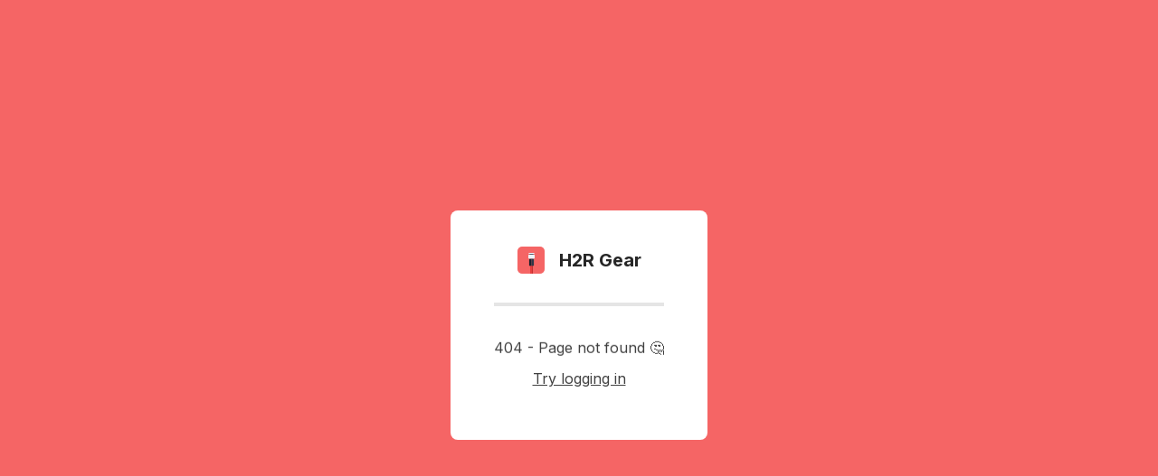

--- FILE ---
content_type: text/html; charset=utf-8
request_url: https://app.h2rgear.com/plan/zones
body_size: 420
content:
<!DOCTYPE html>
<html lang="en">
 <head>
  <meta charset="utf-8" />
  <link rel="icon" href="/favicon.ico" />
  <meta name="viewport" content="width=device-width, initial-scale=1" />
  <meta name="theme-color" content="#000000" />
  <meta
   name="description"
   content="Helping you plan, connect and pack gear for your next production"
  />
  <link rel="preconnect" href="https://fonts.googleapis.com" />
  <link rel="preconnect" href="https://fonts.gstatic.com" crossorigin />
  <link
   href="https://fonts.googleapis.com/css2?family=Inter:wght@100;200;300;400;500;600;700;800;900&family=Roboto+Mono:wght@100;300;400;500&display=swap"
   rel="stylesheet"
  />

  <script src="https://cdn.paddle.com/paddle/paddle.js"></script>
  <script type="text/javascript">
   Paddle.Setup({ vendor: 129529 });
  </script>
  <link rel="apple-touch-icon" href="logo192.png" />
  <!--
      manifest.json provides metadata used when your web app is installed on a
      user's mobile device or desktop. See https://developers.google.com/web/fundamentals/web-app-manifest/
    -->
  <link rel="manifest" href="/manifest.json" />
  <!--
      Notice the use of  in the tags above.
      It will be replaced with the URL of the `public` folder during the build.
      Only files inside the `public` folder can be referenced from the HTML.

      Unlike "/favicon.ico" or "favicon.ico", "/favicon.ico" will
      work correctly both with client-side routing and a non-root public URL.
      Learn how to configure a non-root public URL by running `npm run build`.
    -->
  <title>H2R Gear</title>
   <script type="module" crossorigin src="/assets/index-5pV3ol8f.js"></script>
   <link rel="stylesheet" crossorigin href="/assets/index-TdVEDfse.css">
 </head>
 <body class="font-body">
  <noscript>You need to enable JavaScript to run this app.</noscript>
  <div id="root"></div>
  <div id="gear-item-menu"></div>
  <div id="cable-menu"></div>
  <div id="modal-portal"></div>
 </body>
</html>


--- FILE ---
content_type: text/css; charset=utf-8
request_url: https://app.h2rgear.com/assets/index-TdVEDfse.css
body_size: 30686
content:
*,:before,:after{--tw-border-spacing-x: 0;--tw-border-spacing-y: 0;--tw-translate-x: 0;--tw-translate-y: 0;--tw-rotate: 0;--tw-skew-x: 0;--tw-skew-y: 0;--tw-scale-x: 1;--tw-scale-y: 1;--tw-pan-x: ;--tw-pan-y: ;--tw-pinch-zoom: ;--tw-scroll-snap-strictness: proximity;--tw-gradient-from-position: ;--tw-gradient-via-position: ;--tw-gradient-to-position: ;--tw-ordinal: ;--tw-slashed-zero: ;--tw-numeric-figure: ;--tw-numeric-spacing: ;--tw-numeric-fraction: ;--tw-ring-inset: ;--tw-ring-offset-width: 0px;--tw-ring-offset-color: #fff;--tw-ring-color: rgb(66 153 225 / .5);--tw-ring-offset-shadow: 0 0 #0000;--tw-ring-shadow: 0 0 #0000;--tw-shadow: 0 0 #0000;--tw-shadow-colored: 0 0 #0000;--tw-blur: ;--tw-brightness: ;--tw-contrast: ;--tw-grayscale: ;--tw-hue-rotate: ;--tw-invert: ;--tw-saturate: ;--tw-sepia: ;--tw-drop-shadow: ;--tw-backdrop-blur: ;--tw-backdrop-brightness: ;--tw-backdrop-contrast: ;--tw-backdrop-grayscale: ;--tw-backdrop-hue-rotate: ;--tw-backdrop-invert: ;--tw-backdrop-opacity: ;--tw-backdrop-saturate: ;--tw-backdrop-sepia: ;--tw-contain-size: ;--tw-contain-layout: ;--tw-contain-paint: ;--tw-contain-style: }::backdrop{--tw-border-spacing-x: 0;--tw-border-spacing-y: 0;--tw-translate-x: 0;--tw-translate-y: 0;--tw-rotate: 0;--tw-skew-x: 0;--tw-skew-y: 0;--tw-scale-x: 1;--tw-scale-y: 1;--tw-pan-x: ;--tw-pan-y: ;--tw-pinch-zoom: ;--tw-scroll-snap-strictness: proximity;--tw-gradient-from-position: ;--tw-gradient-via-position: ;--tw-gradient-to-position: ;--tw-ordinal: ;--tw-slashed-zero: ;--tw-numeric-figure: ;--tw-numeric-spacing: ;--tw-numeric-fraction: ;--tw-ring-inset: ;--tw-ring-offset-width: 0px;--tw-ring-offset-color: #fff;--tw-ring-color: rgb(66 153 225 / .5);--tw-ring-offset-shadow: 0 0 #0000;--tw-ring-shadow: 0 0 #0000;--tw-shadow: 0 0 #0000;--tw-shadow-colored: 0 0 #0000;--tw-blur: ;--tw-brightness: ;--tw-contrast: ;--tw-grayscale: ;--tw-hue-rotate: ;--tw-invert: ;--tw-saturate: ;--tw-sepia: ;--tw-drop-shadow: ;--tw-backdrop-blur: ;--tw-backdrop-brightness: ;--tw-backdrop-contrast: ;--tw-backdrop-grayscale: ;--tw-backdrop-hue-rotate: ;--tw-backdrop-invert: ;--tw-backdrop-opacity: ;--tw-backdrop-saturate: ;--tw-backdrop-sepia: ;--tw-contain-size: ;--tw-contain-layout: ;--tw-contain-paint: ;--tw-contain-style: }*,:before,:after{box-sizing:border-box;border-width:0;border-style:solid;border-color:#e5e5e5}:before,:after{--tw-content: ""}html,:host{line-height:1.5;-webkit-text-size-adjust:100%;-moz-tab-size:4;tab-size:4;font-family:ui-sans-serif,system-ui,sans-serif,"Apple Color Emoji","Segoe UI Emoji",Segoe UI Symbol,"Noto Color Emoji";font-feature-settings:normal;font-variation-settings:normal;-webkit-tap-highlight-color:transparent}body{margin:0;line-height:inherit}hr{height:0;color:inherit;border-top-width:1px}abbr:where([title]){-webkit-text-decoration:underline dotted;text-decoration:underline dotted}h1,h2,h3,h4,h5,h6{font-size:inherit;font-weight:inherit}a{color:inherit;text-decoration:inherit}b,strong{font-weight:bolder}code,kbd,samp,pre{font-family:Roboto Mono;font-feature-settings:normal;font-variation-settings:normal;font-size:1em}small{font-size:80%}sub,sup{font-size:75%;line-height:0;position:relative;vertical-align:baseline}sub{bottom:-.25em}sup{top:-.5em}table{text-indent:0;border-color:inherit;border-collapse:collapse}button,input,optgroup,select,textarea{font-family:inherit;font-feature-settings:inherit;font-variation-settings:inherit;font-size:100%;font-weight:inherit;line-height:inherit;letter-spacing:inherit;color:inherit;margin:0;padding:0}button,select{text-transform:none}button,input:where([type=button]),input:where([type=reset]),input:where([type=submit]){-webkit-appearance:button;background-color:transparent;background-image:none}:-moz-focusring{outline:auto}:-moz-ui-invalid{box-shadow:none}progress{vertical-align:baseline}::-webkit-inner-spin-button,::-webkit-outer-spin-button{height:auto}[type=search]{-webkit-appearance:textfield;outline-offset:-2px}::-webkit-search-decoration{-webkit-appearance:none}::-webkit-file-upload-button{-webkit-appearance:button;font:inherit}summary{display:list-item}blockquote,dl,dd,h1,h2,h3,h4,h5,h6,hr,figure,p,pre{margin:0}fieldset{margin:0;padding:0}legend{padding:0}ol,ul,menu{list-style:none;margin:0;padding:0}dialog{padding:0}textarea{resize:vertical}input::placeholder,textarea::placeholder{opacity:1;color:#a3a3a3}button,[role=button]{cursor:pointer}:disabled{cursor:default}img,svg,video,canvas,audio,iframe,embed,object{display:block;vertical-align:middle}img,video{max-width:100%;height:auto}[hidden]:where(:not([hidden=until-found])){display:none}:root{--radius: .5rem}.container{width:100%}@media (min-width: 640px){.container{max-width:640px}}@media (min-width: 768px){.container{max-width:768px}}@media (min-width: 1024px){.container{max-width:1024px}}@media (min-width: 1280px){.container{max-width:1280px}}@media (min-width: 1536px){.container{max-width:1536px}}.sr-only{position:absolute;width:1px;height:1px;padding:0;margin:-1px;overflow:hidden;clip:rect(0,0,0,0);white-space:nowrap;border-width:0}.pointer-events-none{pointer-events:none}.pointer-events-auto{pointer-events:auto}.visible{visibility:visible}.fixed{position:fixed}.absolute{position:absolute}.relative{position:relative}.sticky{position:sticky}.inset-0{top:0;right:0;bottom:0;left:0}.-top-12{top:-3rem}.-top-5{top:-1.25rem}.bottom-0{bottom:0}.bottom-12{bottom:3rem}.left-0{left:0}.left-2{left:.5rem}.left-3{left:.75rem}.left-\[50\%\]{left:50%}.right-0{right:0}.right-10{right:2.5rem}.right-2{right:.5rem}.right-3{right:.75rem}.right-4{right:1rem}.right-6{right:1.5rem}.right-\[100\%\]{right:100%}.top-0{top:0}.top-10{top:2.5rem}.top-2{top:.5rem}.top-3{top:.75rem}.top-4{top:1rem}.top-6{top:1.5rem}.top-7{top:1.75rem}.top-\[50\%\]{top:50%}.z-10{z-index:10}.z-20{z-index:20}.z-30{z-index:30}.z-40{z-index:40}.z-50{z-index:50}.z-\[1000\]{z-index:1000}.z-\[8\]{z-index:8}.z-\[9\]{z-index:9}.m-1{margin:.25rem}.m-auto{margin:auto}.-mx-1{margin-left:-.25rem;margin-right:-.25rem}.-mx-4{margin-left:-1rem;margin-right:-1rem}.-my-2{margin-top:-.5rem;margin-bottom:-.5rem}.mx-1{margin-left:.25rem;margin-right:.25rem}.mx-2{margin-left:.5rem;margin-right:.5rem}.mx-auto{margin-left:auto;margin-right:auto}.my-1{margin-top:.25rem;margin-bottom:.25rem}.my-2{margin-top:.5rem;margin-bottom:.5rem}.my-3{margin-top:.75rem;margin-bottom:.75rem}.my-4{margin-top:1rem;margin-bottom:1rem}.my-auto{margin-top:auto;margin-bottom:auto}.-mt-2{margin-top:-.5rem}.mb-1{margin-bottom:.25rem}.mb-10{margin-bottom:2.5rem}.mb-12{margin-bottom:3rem}.mb-2{margin-bottom:.5rem}.mb-20{margin-bottom:5rem}.mb-3{margin-bottom:.75rem}.mb-3\.5{margin-bottom:.875rem}.mb-4{margin-bottom:1rem}.mb-5{margin-bottom:1.25rem}.mb-6{margin-bottom:1.5rem}.mb-8{margin-bottom:2rem}.ml-1{margin-left:.25rem}.ml-2{margin-left:.5rem}.ml-4{margin-left:1rem}.ml-5{margin-left:1.25rem}.ml-6{margin-left:1.5rem}.ml-8{margin-left:2rem}.ml-auto{margin-left:auto}.mr-0\.5{margin-right:.125rem}.mr-1{margin-right:.25rem}.mr-2{margin-right:.5rem}.mr-4{margin-right:1rem}.mt-0{margin-top:0}.mt-0\.5{margin-top:.125rem}.mt-1{margin-top:.25rem}.mt-10{margin-top:2.5rem}.mt-12{margin-top:3rem}.mt-2{margin-top:.5rem}.mt-3{margin-top:.75rem}.mt-3\.5{margin-top:.875rem}.mt-4{margin-top:1rem}.mt-6{margin-top:1.5rem}.mt-8{margin-top:2rem}.mt-auto{margin-top:auto}.block{display:block}.inline-block{display:inline-block}.inline{display:inline}.flex{display:flex}.inline-flex{display:inline-flex}.table{display:table}.grid{display:grid}.contents{display:contents}.hidden{display:none}.aspect-square{aspect-ratio:1 / 1}.size-3{width:.75rem;height:.75rem}.h-0{height:0px}.h-0\.5{height:.125rem}.h-1{height:.25rem}.h-10{height:2.5rem}.h-11{height:2.75rem}.h-12{height:3rem}.h-2{height:.5rem}.h-2\.5{height:.625rem}.h-20{height:5rem}.h-3{height:.75rem}.h-3\.5{height:.875rem}.h-4{height:1rem}.h-40{height:10rem}.h-5{height:1.25rem}.h-6{height:1.5rem}.h-60{height:15rem}.h-64{height:16rem}.h-8{height:2rem}.h-9{height:2.25rem}.h-\[20px\]{height:20px}.h-\[38px\]{height:38px}.h-\[calc\(100dvh-15rem\)\]{height:calc(100dvh - 15rem)}.h-\[calc\(100dvh-5rem\)\]{height:calc(100dvh - 5rem)}.h-\[var\(--radix-select-trigger-height\)\]{height:var(--radix-select-trigger-height)}.h-auto{height:auto}.h-full{height:100%}.h-min{height:min-content}.h-px{height:1px}.h-screen{height:100vh}.h-svh{height:100svh}.max-h-16{max-height:4rem}.max-h-96{max-height:24rem}.max-h-\[300px\]{max-height:300px}.max-h-\[calc\(100dvh-5rem\)\]{max-height:calc(100dvh - 5rem)}.max-h-\[var\(--radix-dropdown-menu-content-available-height\)\]{max-height:var(--radix-dropdown-menu-content-available-height)}.max-h-screen{max-height:100vh}.w-0\.5{width:.125rem}.w-1{width:.25rem}.w-1\/2{width:50%}.w-1\/3{width:33.333333%}.w-10{width:2.5rem}.w-11\/12{width:91.666667%}.w-16{width:4rem}.w-2{width:.5rem}.w-2\.5{width:.625rem}.w-2\/6{width:33.333333%}.w-20{width:5rem}.w-3{width:.75rem}.w-3\.5{width:.875rem}.w-3\/6{width:50%}.w-4{width:1rem}.w-40{width:10rem}.w-44{width:11rem}.w-48{width:12rem}.w-5{width:1.25rem}.w-52{width:13rem}.w-56{width:14rem}.w-6{width:1.5rem}.w-8{width:2rem}.w-9{width:2.25rem}.w-\[180px\]{width:180px}.w-\[200px\]{width:200px}.w-\[300px\]{width:300px}.w-\[350px\]{width:350px}.w-\[500px\]{width:500px}.w-\[calc\(100dvw-15rem\)\]{width:calc(100dvw - 15rem)}.w-\[calc\(100dvw-5rem\)\]{width:calc(100dvw - 5rem)}.w-\[calc\(80dvw\)\]{width:80dvw}.w-\[calc\(90dvw-5rem\)\]{width:calc(90dvw - 5rem)}.w-auto{width:auto}.w-fit{width:fit-content}.w-full{width:100%}.w-max{width:max-content}.w-min{width:min-content}.w-screen{width:100vw}.min-w-0{min-width:0px}.min-w-6{min-width:1.5rem}.min-w-72{min-width:18rem}.min-w-\[100px\]{min-width:100px}.min-w-\[200px\]{min-width:200px}.min-w-\[8rem\]{min-width:8rem}.min-w-\[var\(--radix-select-trigger-width\)\]{min-width:var(--radix-select-trigger-width)}.min-w-full{min-width:100%}.max-w-3xl{max-width:48rem}.max-w-64{max-width:16rem}.max-w-\[15rem\]{max-width:15rem}.max-w-lg{max-width:32rem}.max-w-md{max-width:28rem}.max-w-prose{max-width:65ch}.max-w-sm{max-width:24rem}.flex-1{flex:1 1 0%}.shrink-0{flex-shrink:0}.flex-grow{flex-grow:1}.origin-\[--radix-dropdown-menu-content-transform-origin\]{transform-origin:var(--radix-dropdown-menu-content-transform-origin)}.origin-\[--radix-tooltip-content-transform-origin\]{transform-origin:var(--radix-tooltip-content-transform-origin)}.-translate-x-8{--tw-translate-x: -2rem;transform:translate(var(--tw-translate-x),var(--tw-translate-y)) rotate(var(--tw-rotate)) skew(var(--tw-skew-x)) skewY(var(--tw-skew-y)) scaleX(var(--tw-scale-x)) scaleY(var(--tw-scale-y))}.-translate-x-full{--tw-translate-x: -100%;transform:translate(var(--tw-translate-x),var(--tw-translate-y)) rotate(var(--tw-rotate)) skew(var(--tw-skew-x)) skewY(var(--tw-skew-y)) scaleX(var(--tw-scale-x)) scaleY(var(--tw-scale-y))}.-translate-y-8{--tw-translate-y: -2rem;transform:translate(var(--tw-translate-x),var(--tw-translate-y)) rotate(var(--tw-rotate)) skew(var(--tw-skew-x)) skewY(var(--tw-skew-y)) scaleX(var(--tw-scale-x)) scaleY(var(--tw-scale-y))}.translate-x-0{--tw-translate-x: 0px;transform:translate(var(--tw-translate-x),var(--tw-translate-y)) rotate(var(--tw-rotate)) skew(var(--tw-skew-x)) skewY(var(--tw-skew-y)) scaleX(var(--tw-scale-x)) scaleY(var(--tw-scale-y))}.translate-x-8{--tw-translate-x: 2rem;transform:translate(var(--tw-translate-x),var(--tw-translate-y)) rotate(var(--tw-rotate)) skew(var(--tw-skew-x)) skewY(var(--tw-skew-y)) scaleX(var(--tw-scale-x)) scaleY(var(--tw-scale-y))}.translate-x-\[-50\%\]{--tw-translate-x: -50%;transform:translate(var(--tw-translate-x),var(--tw-translate-y)) rotate(var(--tw-rotate)) skew(var(--tw-skew-x)) skewY(var(--tw-skew-y)) scaleX(var(--tw-scale-x)) scaleY(var(--tw-scale-y))}.translate-y-8{--tw-translate-y: 2rem;transform:translate(var(--tw-translate-x),var(--tw-translate-y)) rotate(var(--tw-rotate)) skew(var(--tw-skew-x)) skewY(var(--tw-skew-y)) scaleX(var(--tw-scale-x)) scaleY(var(--tw-scale-y))}.translate-y-\[-50\%\]{--tw-translate-y: -50%;transform:translate(var(--tw-translate-x),var(--tw-translate-y)) rotate(var(--tw-rotate)) skew(var(--tw-skew-x)) skewY(var(--tw-skew-y)) scaleX(var(--tw-scale-x)) scaleY(var(--tw-scale-y))}.rotate-180{--tw-rotate: 180deg;transform:translate(var(--tw-translate-x),var(--tw-translate-y)) rotate(var(--tw-rotate)) skew(var(--tw-skew-x)) skewY(var(--tw-skew-y)) scaleX(var(--tw-scale-x)) scaleY(var(--tw-scale-y))}.scale-50{--tw-scale-x: .5;--tw-scale-y: .5;transform:translate(var(--tw-translate-x),var(--tw-translate-y)) rotate(var(--tw-rotate)) skew(var(--tw-skew-x)) skewY(var(--tw-skew-y)) scaleX(var(--tw-scale-x)) scaleY(var(--tw-scale-y))}.scale-75{--tw-scale-x: .75;--tw-scale-y: .75;transform:translate(var(--tw-translate-x),var(--tw-translate-y)) rotate(var(--tw-rotate)) skew(var(--tw-skew-x)) skewY(var(--tw-skew-y)) scaleX(var(--tw-scale-x)) scaleY(var(--tw-scale-y))}.scale-\[\.3\]{--tw-scale-x: .3;--tw-scale-y: .3;transform:translate(var(--tw-translate-x),var(--tw-translate-y)) rotate(var(--tw-rotate)) skew(var(--tw-skew-x)) skewY(var(--tw-skew-y)) scaleX(var(--tw-scale-x)) scaleY(var(--tw-scale-y))}.transform{transform:translate(var(--tw-translate-x),var(--tw-translate-y)) rotate(var(--tw-rotate)) skew(var(--tw-skew-x)) skewY(var(--tw-skew-y)) scaleX(var(--tw-scale-x)) scaleY(var(--tw-scale-y))}@keyframes bounce{0%,to{transform:translateY(-25%);animation-timing-function:cubic-bezier(.8,0,1,1)}50%{transform:none;animation-timing-function:cubic-bezier(0,0,.2,1)}}.animate-bounce{animation:bounce 1s infinite}@keyframes pulse{50%{opacity:.5}}.animate-pulse{animation:pulse 2s cubic-bezier(.4,0,.6,1) infinite}@keyframes spin{to{transform:rotate(360deg)}}.animate-spin{animation:spin 1s linear infinite}.\!cursor-default{cursor:default!important}.cursor-default{cursor:default}.cursor-not-allowed{cursor:not-allowed}.cursor-pointer{cursor:pointer}.cursor-text{cursor:text}.touch-none{touch-action:none}.select-none{-webkit-user-select:none;user-select:none}.select-text{-webkit-user-select:text;user-select:text}.select-all{-webkit-user-select:all;user-select:all}.resize{resize:both}.appearance-none{-webkit-appearance:none;-moz-appearance:none;appearance:none}.grid-cols-1{grid-template-columns:repeat(1,minmax(0,1fr))}.grid-cols-2{grid-template-columns:repeat(2,minmax(0,1fr))}.grid-cols-3{grid-template-columns:repeat(3,minmax(0,1fr))}.grid-cols-\[1fr\,2fr\]{grid-template-columns:1fr 2fr}.grid-cols-\[2\.5rem\,1fr\]{grid-template-columns:2.5rem 1fr}.flex-row{flex-direction:row}.flex-col{flex-direction:column}.flex-col-reverse{flex-direction:column-reverse}.items-start{align-items:flex-start}.items-end{align-items:flex-end}.items-center{align-items:center}.items-baseline{align-items:baseline}.justify-start{justify-content:flex-start}.justify-end{justify-content:flex-end}.justify-center{justify-content:center}.justify-between{justify-content:space-between}.justify-around{justify-content:space-around}.gap-0\.5{gap:.125rem}.gap-1{gap:.25rem}.gap-1\.5{gap:.375rem}.gap-10{gap:2.5rem}.gap-16{gap:4rem}.gap-2{gap:.5rem}.gap-2\.5{gap:.625rem}.gap-3{gap:.75rem}.gap-4{gap:1rem}.gap-6{gap:1.5rem}.gap-x-3{column-gap:.75rem}.gap-x-4{column-gap:1rem}.gap-x-6{column-gap:1.5rem}.space-x-0>:not([hidden])~:not([hidden]){--tw-space-x-reverse: 0;margin-right:calc(0px * var(--tw-space-x-reverse));margin-left:calc(0px * calc(1 - var(--tw-space-x-reverse)))}.space-x-1>:not([hidden])~:not([hidden]){--tw-space-x-reverse: 0;margin-right:calc(.25rem * var(--tw-space-x-reverse));margin-left:calc(.25rem * calc(1 - var(--tw-space-x-reverse)))}.space-x-2>:not([hidden])~:not([hidden]){--tw-space-x-reverse: 0;margin-right:calc(.5rem * var(--tw-space-x-reverse));margin-left:calc(.5rem * calc(1 - var(--tw-space-x-reverse)))}.space-x-3>:not([hidden])~:not([hidden]){--tw-space-x-reverse: 0;margin-right:calc(.75rem * var(--tw-space-x-reverse));margin-left:calc(.75rem * calc(1 - var(--tw-space-x-reverse)))}.space-x-4>:not([hidden])~:not([hidden]){--tw-space-x-reverse: 0;margin-right:calc(1rem * var(--tw-space-x-reverse));margin-left:calc(1rem * calc(1 - var(--tw-space-x-reverse)))}.space-y-0>:not([hidden])~:not([hidden]){--tw-space-y-reverse: 0;margin-top:calc(0px * calc(1 - var(--tw-space-y-reverse)));margin-bottom:calc(0px * var(--tw-space-y-reverse))}.space-y-1>:not([hidden])~:not([hidden]){--tw-space-y-reverse: 0;margin-top:calc(.25rem * calc(1 - var(--tw-space-y-reverse)));margin-bottom:calc(.25rem * var(--tw-space-y-reverse))}.space-y-1\.5>:not([hidden])~:not([hidden]){--tw-space-y-reverse: 0;margin-top:calc(.375rem * calc(1 - var(--tw-space-y-reverse)));margin-bottom:calc(.375rem * var(--tw-space-y-reverse))}.space-y-2>:not([hidden])~:not([hidden]){--tw-space-y-reverse: 0;margin-top:calc(.5rem * calc(1 - var(--tw-space-y-reverse)));margin-bottom:calc(.5rem * var(--tw-space-y-reverse))}.space-y-3>:not([hidden])~:not([hidden]){--tw-space-y-reverse: 0;margin-top:calc(.75rem * calc(1 - var(--tw-space-y-reverse)));margin-bottom:calc(.75rem * var(--tw-space-y-reverse))}.space-y-4>:not([hidden])~:not([hidden]){--tw-space-y-reverse: 0;margin-top:calc(1rem * calc(1 - var(--tw-space-y-reverse)));margin-bottom:calc(1rem * var(--tw-space-y-reverse))}.divide-y>:not([hidden])~:not([hidden]){--tw-divide-y-reverse: 0;border-top-width:calc(1px * calc(1 - var(--tw-divide-y-reverse)));border-bottom-width:calc(1px * var(--tw-divide-y-reverse))}.divide-gray-200>:not([hidden])~:not([hidden]){--tw-divide-opacity: 1;border-color:rgb(229 229 229 / var(--tw-divide-opacity, 1))}.divide-gray-300>:not([hidden])~:not([hidden]){--tw-divide-opacity: 1;border-color:rgb(212 212 212 / var(--tw-divide-opacity, 1))}.overflow-auto{overflow:auto}.overflow-hidden{overflow:hidden}.overflow-visible{overflow:visible}.overflow-x-auto{overflow-x:auto}.overflow-y-auto{overflow-y:auto}.overflow-x-hidden{overflow-x:hidden}.overflow-y-hidden{overflow-y:hidden}.truncate{overflow:hidden;text-overflow:ellipsis;white-space:nowrap}.whitespace-nowrap{white-space:nowrap}.whitespace-pre{white-space:pre}.rounded{border-radius:.25rem}.rounded-\[0\.2rem\]{border-radius:.2rem}.rounded-\[inherit\]{border-radius:inherit}.rounded-full{border-radius:9999px}.rounded-lg{border-radius:var(--radius)}.rounded-md{border-radius:calc(var(--radius) - 2px)}.rounded-sm{border-radius:calc(var(--radius) - 4px)}.rounded-b{border-bottom-right-radius:.25rem;border-bottom-left-radius:.25rem}.rounded-b-none{border-bottom-right-radius:0;border-bottom-left-radius:0}.rounded-l{border-top-left-radius:.25rem;border-bottom-left-radius:.25rem}.rounded-l-none{border-top-left-radius:0;border-bottom-left-radius:0}.rounded-r{border-top-right-radius:.25rem;border-bottom-right-radius:.25rem}.rounded-r-none{border-top-right-radius:0;border-bottom-right-radius:0}.rounded-t-md{border-top-left-radius:calc(var(--radius) - 2px);border-top-right-radius:calc(var(--radius) - 2px)}.rounded-t-none{border-top-left-radius:0;border-top-right-radius:0}.rounded-bl{border-bottom-left-radius:.25rem}.rounded-bl-lg{border-bottom-left-radius:var(--radius)}.rounded-bl-md{border-bottom-left-radius:calc(var(--radius) - 2px)}.rounded-br{border-bottom-right-radius:.25rem}.rounded-br-lg{border-bottom-right-radius:var(--radius)}.rounded-tl-full{border-top-left-radius:9999px}.rounded-tl-lg{border-top-left-radius:var(--radius)}.rounded-tr-lg{border-top-right-radius:var(--radius)}.border{border-width:1px}.border-2{border-width:2px}.border-b{border-bottom-width:1px}.border-b-2{border-bottom-width:2px}.border-l{border-left-width:1px}.border-l-0{border-left-width:0px}.border-l-4{border-left-width:4px}.border-r-2{border-right-width:2px}.border-t{border-top-width:1px}.border-t-0{border-top-width:0px}.border-t-2{border-top-width:2px}.border-solid{border-style:solid}.border-dashed{border-style:dashed}.border-none{border-style:none}.border-blue-300{--tw-border-opacity: 1;border-color:rgb(144 205 244 / var(--tw-border-opacity, 1))}.border-blue-300\/0{border-color:#90cdf400}.border-blue-300\/10{border-color:#90cdf41a}.border-blue-300\/100{border-color:#90cdf4}.border-blue-300\/15{border-color:#90cdf426}.border-blue-300\/20{border-color:#90cdf433}.border-blue-300\/25{border-color:#90cdf440}.border-blue-300\/30{border-color:#90cdf44d}.border-blue-300\/35{border-color:#90cdf459}.border-blue-300\/40{border-color:#90cdf466}.border-blue-300\/45{border-color:#90cdf473}.border-blue-300\/5{border-color:#90cdf40d}.border-blue-300\/50{border-color:#90cdf480}.border-blue-300\/55{border-color:#90cdf48c}.border-blue-300\/60{border-color:#90cdf499}.border-blue-300\/65{border-color:#90cdf4a6}.border-blue-300\/70{border-color:#90cdf4b3}.border-blue-300\/75{border-color:#90cdf4bf}.border-blue-300\/80{border-color:#90cdf4cc}.border-blue-300\/85{border-color:#90cdf4d9}.border-blue-300\/90{border-color:#90cdf4e6}.border-blue-300\/95{border-color:#90cdf4f2}.border-blue-400{--tw-border-opacity: 1;border-color:rgb(99 179 237 / var(--tw-border-opacity, 1))}.border-blue-400\/0{border-color:#63b3ed00}.border-blue-400\/10{border-color:#63b3ed1a}.border-blue-400\/100{border-color:#63b3ed}.border-blue-400\/15{border-color:#63b3ed26}.border-blue-400\/20{border-color:#63b3ed33}.border-blue-400\/25{border-color:#63b3ed40}.border-blue-400\/30{border-color:#63b3ed4d}.border-blue-400\/35{border-color:#63b3ed59}.border-blue-400\/40{border-color:#63b3ed66}.border-blue-400\/45{border-color:#63b3ed73}.border-blue-400\/5{border-color:#63b3ed0d}.border-blue-400\/50{border-color:#63b3ed80}.border-blue-400\/55{border-color:#63b3ed8c}.border-blue-400\/60{border-color:#63b3ed99}.border-blue-400\/65{border-color:#63b3eda6}.border-blue-400\/70{border-color:#63b3edb3}.border-blue-400\/75{border-color:#63b3edbf}.border-blue-400\/80{border-color:#63b3edcc}.border-blue-400\/85{border-color:#63b3edd9}.border-blue-400\/90{border-color:#63b3ede6}.border-blue-400\/95{border-color:#63b3edf2}.border-blue-600{--tw-border-opacity: 1;border-color:rgb(49 130 206 / var(--tw-border-opacity, 1))}.border-blue-600\/0{border-color:#3182ce00}.border-blue-600\/10{border-color:#3182ce1a}.border-blue-600\/100{border-color:#3182ce}.border-blue-600\/15{border-color:#3182ce26}.border-blue-600\/20{border-color:#3182ce33}.border-blue-600\/25{border-color:#3182ce40}.border-blue-600\/30{border-color:#3182ce4d}.border-blue-600\/35{border-color:#3182ce59}.border-blue-600\/40{border-color:#3182ce66}.border-blue-600\/45{border-color:#3182ce73}.border-blue-600\/5{border-color:#3182ce0d}.border-blue-600\/50{border-color:#3182ce80}.border-blue-600\/55{border-color:#3182ce8c}.border-blue-600\/60{border-color:#3182ce99}.border-blue-600\/65{border-color:#3182cea6}.border-blue-600\/70{border-color:#3182ceb3}.border-blue-600\/75{border-color:#3182cebf}.border-blue-600\/80{border-color:#3182cecc}.border-blue-600\/85{border-color:#3182ced9}.border-blue-600\/90{border-color:#3182cee6}.border-blue-600\/95{border-color:#3182cef2}.border-blue-700{--tw-border-opacity: 1;border-color:rgb(43 108 176 / var(--tw-border-opacity, 1))}.border-blue-700\/0{border-color:#2b6cb000}.border-blue-700\/10{border-color:#2b6cb01a}.border-blue-700\/100{border-color:#2b6cb0}.border-blue-700\/15{border-color:#2b6cb026}.border-blue-700\/20{border-color:#2b6cb033}.border-blue-700\/25{border-color:#2b6cb040}.border-blue-700\/30{border-color:#2b6cb04d}.border-blue-700\/35{border-color:#2b6cb059}.border-blue-700\/40{border-color:#2b6cb066}.border-blue-700\/45{border-color:#2b6cb073}.border-blue-700\/5{border-color:#2b6cb00d}.border-blue-700\/50{border-color:#2b6cb080}.border-blue-700\/55{border-color:#2b6cb08c}.border-blue-700\/60{border-color:#2b6cb099}.border-blue-700\/65{border-color:#2b6cb0a6}.border-blue-700\/70{border-color:#2b6cb0b3}.border-blue-700\/75{border-color:#2b6cb0bf}.border-blue-700\/80{border-color:#2b6cb0cc}.border-blue-700\/85{border-color:#2b6cb0d9}.border-blue-700\/90{border-color:#2b6cb0e6}.border-blue-700\/95{border-color:#2b6cb0f2}.border-blue-800{--tw-border-opacity: 1;border-color:rgb(44 82 130 / var(--tw-border-opacity, 1))}.border-blue-800\/0{border-color:#2c528200}.border-blue-800\/10{border-color:#2c52821a}.border-blue-800\/100{border-color:#2c5282}.border-blue-800\/15{border-color:#2c528226}.border-blue-800\/20{border-color:#2c528233}.border-blue-800\/25{border-color:#2c528240}.border-blue-800\/30{border-color:#2c52824d}.border-blue-800\/35{border-color:#2c528259}.border-blue-800\/40{border-color:#2c528266}.border-blue-800\/45{border-color:#2c528273}.border-blue-800\/5{border-color:#2c52820d}.border-blue-800\/50{border-color:#2c528280}.border-blue-800\/55{border-color:#2c52828c}.border-blue-800\/60{border-color:#2c528299}.border-blue-800\/65{border-color:#2c5282a6}.border-blue-800\/70{border-color:#2c5282b3}.border-blue-800\/75{border-color:#2c5282bf}.border-blue-800\/80{border-color:#2c5282cc}.border-blue-800\/85{border-color:#2c5282d9}.border-blue-800\/90{border-color:#2c5282e6}.border-blue-800\/95{border-color:#2c5282f2}.border-gray-100{--tw-border-opacity: 1;border-color:rgb(245 245 245 / var(--tw-border-opacity, 1))}.border-gray-100\/5{border-color:#f5f5f50d}.border-gray-200{--tw-border-opacity: 1;border-color:rgb(229 229 229 / var(--tw-border-opacity, 1))}.border-gray-300{--tw-border-opacity: 1;border-color:rgb(212 212 212 / var(--tw-border-opacity, 1))}.border-gray-300\/0{border-color:#d4d4d400}.border-gray-300\/10{border-color:#d4d4d41a}.border-gray-300\/100{border-color:#d4d4d4}.border-gray-300\/15{border-color:#d4d4d426}.border-gray-300\/20{border-color:#d4d4d433}.border-gray-300\/25{border-color:#d4d4d440}.border-gray-300\/30{border-color:#d4d4d44d}.border-gray-300\/35{border-color:#d4d4d459}.border-gray-300\/40{border-color:#d4d4d466}.border-gray-300\/45{border-color:#d4d4d473}.border-gray-300\/5{border-color:#d4d4d40d}.border-gray-300\/50{border-color:#d4d4d480}.border-gray-300\/55{border-color:#d4d4d48c}.border-gray-300\/60{border-color:#d4d4d499}.border-gray-300\/65{border-color:#d4d4d4a6}.border-gray-300\/70{border-color:#d4d4d4b3}.border-gray-300\/75{border-color:#d4d4d4bf}.border-gray-300\/80{border-color:#d4d4d4cc}.border-gray-300\/85{border-color:#d4d4d4d9}.border-gray-300\/90{border-color:#d4d4d4e6}.border-gray-300\/95{border-color:#d4d4d4f2}.border-gray-400{--tw-border-opacity: 1;border-color:rgb(163 163 163 / var(--tw-border-opacity, 1))}.border-gray-400\/0{border-color:#a3a3a300}.border-gray-400\/10{border-color:#a3a3a31a}.border-gray-400\/100{border-color:#a3a3a3}.border-gray-400\/15{border-color:#a3a3a326}.border-gray-400\/20{border-color:#a3a3a333}.border-gray-400\/25{border-color:#a3a3a340}.border-gray-400\/30{border-color:#a3a3a34d}.border-gray-400\/35{border-color:#a3a3a359}.border-gray-400\/40{border-color:#a3a3a366}.border-gray-400\/45{border-color:#a3a3a373}.border-gray-400\/5{border-color:#a3a3a30d}.border-gray-400\/50{border-color:#a3a3a380}.border-gray-400\/55{border-color:#a3a3a38c}.border-gray-400\/60{border-color:#a3a3a399}.border-gray-400\/65{border-color:#a3a3a3a6}.border-gray-400\/70{border-color:#a3a3a3b3}.border-gray-400\/75{border-color:#a3a3a3bf}.border-gray-400\/80{border-color:#a3a3a3cc}.border-gray-400\/85{border-color:#a3a3a3d9}.border-gray-400\/90{border-color:#a3a3a3e6}.border-gray-400\/95{border-color:#a3a3a3f2}.border-gray-500{--tw-border-opacity: 1;border-color:rgb(115 115 115 / var(--tw-border-opacity, 1))}.border-gray-500\/20{border-color:#73737333}.border-gray-600{--tw-border-opacity: 1;border-color:rgb(82 82 82 / var(--tw-border-opacity, 1))}.border-gray-600\/0{border-color:#52525200}.border-gray-600\/10{border-color:#5252521a}.border-gray-600\/100{border-color:#525252}.border-gray-600\/15{border-color:#52525226}.border-gray-600\/20{border-color:#52525233}.border-gray-600\/25{border-color:#52525240}.border-gray-600\/30{border-color:#5252524d}.border-gray-600\/35{border-color:#52525259}.border-gray-600\/40{border-color:#52525266}.border-gray-600\/45{border-color:#52525273}.border-gray-600\/5{border-color:#5252520d}.border-gray-600\/50{border-color:#52525280}.border-gray-600\/55{border-color:#5252528c}.border-gray-600\/60{border-color:#52525299}.border-gray-600\/65{border-color:#525252a6}.border-gray-600\/70{border-color:#525252b3}.border-gray-600\/75{border-color:#525252bf}.border-gray-600\/80{border-color:#525252cc}.border-gray-600\/85{border-color:#525252d9}.border-gray-600\/90{border-color:#525252e6}.border-gray-600\/95{border-color:#525252f2}.border-gray-700{--tw-border-opacity: 1;border-color:rgb(64 64 64 / var(--tw-border-opacity, 1))}.border-gray-700\/0{border-color:#40404000}.border-gray-700\/10{border-color:#4040401a}.border-gray-700\/100{border-color:#404040}.border-gray-700\/15{border-color:#40404026}.border-gray-700\/20{border-color:#40404033}.border-gray-700\/25{border-color:#40404040}.border-gray-700\/30{border-color:#4040404d}.border-gray-700\/35{border-color:#40404059}.border-gray-700\/40{border-color:#40404066}.border-gray-700\/45{border-color:#40404073}.border-gray-700\/5{border-color:#4040400d}.border-gray-700\/50{border-color:#40404080}.border-gray-700\/55{border-color:#4040408c}.border-gray-700\/60{border-color:#40404099}.border-gray-700\/65{border-color:#404040a6}.border-gray-700\/70{border-color:#404040b3}.border-gray-700\/75{border-color:#404040bf}.border-gray-700\/80{border-color:#404040cc}.border-gray-700\/85{border-color:#404040d9}.border-gray-700\/90{border-color:#404040e6}.border-gray-700\/95{border-color:#404040f2}.border-gray-800{--tw-border-opacity: 1;border-color:rgb(38 38 38 / var(--tw-border-opacity, 1))}.border-gray-800\/0{border-color:#26262600}.border-gray-800\/10{border-color:#2626261a}.border-gray-800\/100{border-color:#262626}.border-gray-800\/15{border-color:#26262626}.border-gray-800\/20{border-color:#26262633}.border-gray-800\/25{border-color:#26262640}.border-gray-800\/30{border-color:#2626264d}.border-gray-800\/35{border-color:#26262659}.border-gray-800\/40{border-color:#26262666}.border-gray-800\/45{border-color:#26262673}.border-gray-800\/5{border-color:#2626260d}.border-gray-800\/50{border-color:#26262680}.border-gray-800\/55{border-color:#2626268c}.border-gray-800\/60{border-color:#26262699}.border-gray-800\/65{border-color:#262626a6}.border-gray-800\/70{border-color:#262626b3}.border-gray-800\/75{border-color:#262626bf}.border-gray-800\/80{border-color:#262626cc}.border-gray-800\/85{border-color:#262626d9}.border-gray-800\/90{border-color:#262626e6}.border-gray-800\/95{border-color:#262626f2}.border-gray-900{--tw-border-opacity: 1;border-color:rgb(23 23 23 / var(--tw-border-opacity, 1))}.border-green-300{--tw-border-opacity: 1;border-color:rgb(154 230 180 / var(--tw-border-opacity, 1))}.border-green-300\/0{border-color:#9ae6b400}.border-green-300\/10{border-color:#9ae6b41a}.border-green-300\/100{border-color:#9ae6b4}.border-green-300\/15{border-color:#9ae6b426}.border-green-300\/20{border-color:#9ae6b433}.border-green-300\/25{border-color:#9ae6b440}.border-green-300\/30{border-color:#9ae6b44d}.border-green-300\/35{border-color:#9ae6b459}.border-green-300\/40{border-color:#9ae6b466}.border-green-300\/45{border-color:#9ae6b473}.border-green-300\/5{border-color:#9ae6b40d}.border-green-300\/50{border-color:#9ae6b480}.border-green-300\/55{border-color:#9ae6b48c}.border-green-300\/60{border-color:#9ae6b499}.border-green-300\/65{border-color:#9ae6b4a6}.border-green-300\/70{border-color:#9ae6b4b3}.border-green-300\/75{border-color:#9ae6b4bf}.border-green-300\/80{border-color:#9ae6b4cc}.border-green-300\/85{border-color:#9ae6b4d9}.border-green-300\/90{border-color:#9ae6b4e6}.border-green-300\/95{border-color:#9ae6b4f2}.border-green-400{--tw-border-opacity: 1;border-color:rgb(104 211 145 / var(--tw-border-opacity, 1))}.border-green-400\/0{border-color:#68d39100}.border-green-400\/10{border-color:#68d3911a}.border-green-400\/100{border-color:#68d391}.border-green-400\/15{border-color:#68d39126}.border-green-400\/20{border-color:#68d39133}.border-green-400\/25{border-color:#68d39140}.border-green-400\/30{border-color:#68d3914d}.border-green-400\/35{border-color:#68d39159}.border-green-400\/40{border-color:#68d39166}.border-green-400\/45{border-color:#68d39173}.border-green-400\/5{border-color:#68d3910d}.border-green-400\/50{border-color:#68d39180}.border-green-400\/55{border-color:#68d3918c}.border-green-400\/60{border-color:#68d39199}.border-green-400\/65{border-color:#68d391a6}.border-green-400\/70{border-color:#68d391b3}.border-green-400\/75{border-color:#68d391bf}.border-green-400\/80{border-color:#68d391cc}.border-green-400\/85{border-color:#68d391d9}.border-green-400\/90{border-color:#68d391e6}.border-green-400\/95{border-color:#68d391f2}.border-green-600{--tw-border-opacity: 1;border-color:rgb(56 161 105 / var(--tw-border-opacity, 1))}.border-green-600\/0{border-color:#38a16900}.border-green-600\/10{border-color:#38a1691a}.border-green-600\/100{border-color:#38a169}.border-green-600\/15{border-color:#38a16926}.border-green-600\/20{border-color:#38a16933}.border-green-600\/25{border-color:#38a16940}.border-green-600\/30{border-color:#38a1694d}.border-green-600\/35{border-color:#38a16959}.border-green-600\/40{border-color:#38a16966}.border-green-600\/45{border-color:#38a16973}.border-green-600\/5{border-color:#38a1690d}.border-green-600\/50{border-color:#38a16980}.border-green-600\/55{border-color:#38a1698c}.border-green-600\/60{border-color:#38a16999}.border-green-600\/65{border-color:#38a169a6}.border-green-600\/70{border-color:#38a169b3}.border-green-600\/75{border-color:#38a169bf}.border-green-600\/80{border-color:#38a169cc}.border-green-600\/85{border-color:#38a169d9}.border-green-600\/90{border-color:#38a169e6}.border-green-600\/95{border-color:#38a169f2}.border-green-700{--tw-border-opacity: 1;border-color:rgb(47 133 90 / var(--tw-border-opacity, 1))}.border-green-700\/0{border-color:#2f855a00}.border-green-700\/10{border-color:#2f855a1a}.border-green-700\/100{border-color:#2f855a}.border-green-700\/15{border-color:#2f855a26}.border-green-700\/20{border-color:#2f855a33}.border-green-700\/25{border-color:#2f855a40}.border-green-700\/30{border-color:#2f855a4d}.border-green-700\/35{border-color:#2f855a59}.border-green-700\/40{border-color:#2f855a66}.border-green-700\/45{border-color:#2f855a73}.border-green-700\/5{border-color:#2f855a0d}.border-green-700\/50{border-color:#2f855a80}.border-green-700\/55{border-color:#2f855a8c}.border-green-700\/60{border-color:#2f855a99}.border-green-700\/65{border-color:#2f855aa6}.border-green-700\/70{border-color:#2f855ab3}.border-green-700\/75{border-color:#2f855abf}.border-green-700\/80{border-color:#2f855acc}.border-green-700\/85{border-color:#2f855ad9}.border-green-700\/90{border-color:#2f855ae6}.border-green-700\/95{border-color:#2f855af2}.border-green-800{--tw-border-opacity: 1;border-color:rgb(39 103 73 / var(--tw-border-opacity, 1))}.border-green-800\/0{border-color:#27674900}.border-green-800\/10{border-color:#2767491a}.border-green-800\/100{border-color:#276749}.border-green-800\/15{border-color:#27674926}.border-green-800\/20{border-color:#27674933}.border-green-800\/25{border-color:#27674940}.border-green-800\/30{border-color:#2767494d}.border-green-800\/35{border-color:#27674959}.border-green-800\/40{border-color:#27674966}.border-green-800\/45{border-color:#27674973}.border-green-800\/5{border-color:#2767490d}.border-green-800\/50{border-color:#27674980}.border-green-800\/55{border-color:#2767498c}.border-green-800\/60{border-color:#27674999}.border-green-800\/65{border-color:#276749a6}.border-green-800\/70{border-color:#276749b3}.border-green-800\/75{border-color:#276749bf}.border-green-800\/80{border-color:#276749cc}.border-green-800\/85{border-color:#276749d9}.border-green-800\/90{border-color:#276749e6}.border-green-800\/95{border-color:#276749f2}.border-indigo-300{--tw-border-opacity: 1;border-color:rgb(163 191 250 / var(--tw-border-opacity, 1))}.border-indigo-300\/0{border-color:#a3bffa00}.border-indigo-300\/10{border-color:#a3bffa1a}.border-indigo-300\/100{border-color:#a3bffa}.border-indigo-300\/15{border-color:#a3bffa26}.border-indigo-300\/20{border-color:#a3bffa33}.border-indigo-300\/25{border-color:#a3bffa40}.border-indigo-300\/30{border-color:#a3bffa4d}.border-indigo-300\/35{border-color:#a3bffa59}.border-indigo-300\/40{border-color:#a3bffa66}.border-indigo-300\/45{border-color:#a3bffa73}.border-indigo-300\/5{border-color:#a3bffa0d}.border-indigo-300\/50{border-color:#a3bffa80}.border-indigo-300\/55{border-color:#a3bffa8c}.border-indigo-300\/60{border-color:#a3bffa99}.border-indigo-300\/65{border-color:#a3bffaa6}.border-indigo-300\/70{border-color:#a3bffab3}.border-indigo-300\/75{border-color:#a3bffabf}.border-indigo-300\/80{border-color:#a3bffacc}.border-indigo-300\/85{border-color:#a3bffad9}.border-indigo-300\/90{border-color:#a3bffae6}.border-indigo-300\/95{border-color:#a3bffaf2}.border-indigo-400{--tw-border-opacity: 1;border-color:rgb(127 156 245 / var(--tw-border-opacity, 1))}.border-indigo-400\/0{border-color:#7f9cf500}.border-indigo-400\/10{border-color:#7f9cf51a}.border-indigo-400\/100{border-color:#7f9cf5}.border-indigo-400\/15{border-color:#7f9cf526}.border-indigo-400\/20{border-color:#7f9cf533}.border-indigo-400\/25{border-color:#7f9cf540}.border-indigo-400\/30{border-color:#7f9cf54d}.border-indigo-400\/35{border-color:#7f9cf559}.border-indigo-400\/40{border-color:#7f9cf566}.border-indigo-400\/45{border-color:#7f9cf573}.border-indigo-400\/5{border-color:#7f9cf50d}.border-indigo-400\/50{border-color:#7f9cf580}.border-indigo-400\/55{border-color:#7f9cf58c}.border-indigo-400\/60{border-color:#7f9cf599}.border-indigo-400\/65{border-color:#7f9cf5a6}.border-indigo-400\/70{border-color:#7f9cf5b3}.border-indigo-400\/75{border-color:#7f9cf5bf}.border-indigo-400\/80{border-color:#7f9cf5cc}.border-indigo-400\/85{border-color:#7f9cf5d9}.border-indigo-400\/90{border-color:#7f9cf5e6}.border-indigo-400\/95{border-color:#7f9cf5f2}.border-indigo-600{--tw-border-opacity: 1;border-color:rgb(90 103 216 / var(--tw-border-opacity, 1))}.border-indigo-600\/0{border-color:#5a67d800}.border-indigo-600\/10{border-color:#5a67d81a}.border-indigo-600\/100{border-color:#5a67d8}.border-indigo-600\/15{border-color:#5a67d826}.border-indigo-600\/20{border-color:#5a67d833}.border-indigo-600\/25{border-color:#5a67d840}.border-indigo-600\/30{border-color:#5a67d84d}.border-indigo-600\/35{border-color:#5a67d859}.border-indigo-600\/40{border-color:#5a67d866}.border-indigo-600\/45{border-color:#5a67d873}.border-indigo-600\/5{border-color:#5a67d80d}.border-indigo-600\/50{border-color:#5a67d880}.border-indigo-600\/55{border-color:#5a67d88c}.border-indigo-600\/60{border-color:#5a67d899}.border-indigo-600\/65{border-color:#5a67d8a6}.border-indigo-600\/70{border-color:#5a67d8b3}.border-indigo-600\/75{border-color:#5a67d8bf}.border-indigo-600\/80{border-color:#5a67d8cc}.border-indigo-600\/85{border-color:#5a67d8d9}.border-indigo-600\/90{border-color:#5a67d8e6}.border-indigo-600\/95{border-color:#5a67d8f2}.border-indigo-700{--tw-border-opacity: 1;border-color:rgb(76 81 191 / var(--tw-border-opacity, 1))}.border-indigo-700\/0{border-color:#4c51bf00}.border-indigo-700\/10{border-color:#4c51bf1a}.border-indigo-700\/100{border-color:#4c51bf}.border-indigo-700\/15{border-color:#4c51bf26}.border-indigo-700\/20{border-color:#4c51bf33}.border-indigo-700\/25{border-color:#4c51bf40}.border-indigo-700\/30{border-color:#4c51bf4d}.border-indigo-700\/35{border-color:#4c51bf59}.border-indigo-700\/40{border-color:#4c51bf66}.border-indigo-700\/45{border-color:#4c51bf73}.border-indigo-700\/5{border-color:#4c51bf0d}.border-indigo-700\/50{border-color:#4c51bf80}.border-indigo-700\/55{border-color:#4c51bf8c}.border-indigo-700\/60{border-color:#4c51bf99}.border-indigo-700\/65{border-color:#4c51bfa6}.border-indigo-700\/70{border-color:#4c51bfb3}.border-indigo-700\/75{border-color:#4c51bfbf}.border-indigo-700\/80{border-color:#4c51bfcc}.border-indigo-700\/85{border-color:#4c51bfd9}.border-indigo-700\/90{border-color:#4c51bfe6}.border-indigo-700\/95{border-color:#4c51bff2}.border-indigo-800{--tw-border-opacity: 1;border-color:rgb(67 65 144 / var(--tw-border-opacity, 1))}.border-indigo-800\/0{border-color:#43419000}.border-indigo-800\/10{border-color:#4341901a}.border-indigo-800\/100{border-color:#434190}.border-indigo-800\/15{border-color:#43419026}.border-indigo-800\/20{border-color:#43419033}.border-indigo-800\/25{border-color:#43419040}.border-indigo-800\/30{border-color:#4341904d}.border-indigo-800\/35{border-color:#43419059}.border-indigo-800\/40{border-color:#43419066}.border-indigo-800\/45{border-color:#43419073}.border-indigo-800\/5{border-color:#4341900d}.border-indigo-800\/50{border-color:#43419080}.border-indigo-800\/55{border-color:#4341908c}.border-indigo-800\/60{border-color:#43419099}.border-indigo-800\/65{border-color:#434190a6}.border-indigo-800\/70{border-color:#434190b3}.border-indigo-800\/75{border-color:#434190bf}.border-indigo-800\/80{border-color:#434190cc}.border-indigo-800\/85{border-color:#434190d9}.border-indigo-800\/90{border-color:#434190e6}.border-indigo-800\/95{border-color:#434190f2}.border-orange-300{--tw-border-opacity: 1;border-color:rgb(251 211 141 / var(--tw-border-opacity, 1))}.border-orange-300\/0{border-color:#fbd38d00}.border-orange-300\/10{border-color:#fbd38d1a}.border-orange-300\/100{border-color:#fbd38d}.border-orange-300\/15{border-color:#fbd38d26}.border-orange-300\/20{border-color:#fbd38d33}.border-orange-300\/25{border-color:#fbd38d40}.border-orange-300\/30{border-color:#fbd38d4d}.border-orange-300\/35{border-color:#fbd38d59}.border-orange-300\/40{border-color:#fbd38d66}.border-orange-300\/45{border-color:#fbd38d73}.border-orange-300\/5{border-color:#fbd38d0d}.border-orange-300\/50{border-color:#fbd38d80}.border-orange-300\/55{border-color:#fbd38d8c}.border-orange-300\/60{border-color:#fbd38d99}.border-orange-300\/65{border-color:#fbd38da6}.border-orange-300\/70{border-color:#fbd38db3}.border-orange-300\/75{border-color:#fbd38dbf}.border-orange-300\/80{border-color:#fbd38dcc}.border-orange-300\/85{border-color:#fbd38dd9}.border-orange-300\/90{border-color:#fbd38de6}.border-orange-300\/95{border-color:#fbd38df2}.border-orange-400{--tw-border-opacity: 1;border-color:rgb(246 173 85 / var(--tw-border-opacity, 1))}.border-orange-400\/0{border-color:#f6ad5500}.border-orange-400\/10{border-color:#f6ad551a}.border-orange-400\/100{border-color:#f6ad55}.border-orange-400\/15{border-color:#f6ad5526}.border-orange-400\/20{border-color:#f6ad5533}.border-orange-400\/25{border-color:#f6ad5540}.border-orange-400\/30{border-color:#f6ad554d}.border-orange-400\/35{border-color:#f6ad5559}.border-orange-400\/40{border-color:#f6ad5566}.border-orange-400\/45{border-color:#f6ad5573}.border-orange-400\/5{border-color:#f6ad550d}.border-orange-400\/50{border-color:#f6ad5580}.border-orange-400\/55{border-color:#f6ad558c}.border-orange-400\/60{border-color:#f6ad5599}.border-orange-400\/65{border-color:#f6ad55a6}.border-orange-400\/70{border-color:#f6ad55b3}.border-orange-400\/75{border-color:#f6ad55bf}.border-orange-400\/80{border-color:#f6ad55cc}.border-orange-400\/85{border-color:#f6ad55d9}.border-orange-400\/90{border-color:#f6ad55e6}.border-orange-400\/95{border-color:#f6ad55f2}.border-orange-600{--tw-border-opacity: 1;border-color:rgb(221 107 32 / var(--tw-border-opacity, 1))}.border-orange-600\/0{border-color:#dd6b2000}.border-orange-600\/10{border-color:#dd6b201a}.border-orange-600\/100{border-color:#dd6b20}.border-orange-600\/15{border-color:#dd6b2026}.border-orange-600\/20{border-color:#dd6b2033}.border-orange-600\/25{border-color:#dd6b2040}.border-orange-600\/30{border-color:#dd6b204d}.border-orange-600\/35{border-color:#dd6b2059}.border-orange-600\/40{border-color:#dd6b2066}.border-orange-600\/45{border-color:#dd6b2073}.border-orange-600\/5{border-color:#dd6b200d}.border-orange-600\/50{border-color:#dd6b2080}.border-orange-600\/55{border-color:#dd6b208c}.border-orange-600\/60{border-color:#dd6b2099}.border-orange-600\/65{border-color:#dd6b20a6}.border-orange-600\/70{border-color:#dd6b20b3}.border-orange-600\/75{border-color:#dd6b20bf}.border-orange-600\/80{border-color:#dd6b20cc}.border-orange-600\/85{border-color:#dd6b20d9}.border-orange-600\/90{border-color:#dd6b20e6}.border-orange-600\/95{border-color:#dd6b20f2}.border-orange-700{--tw-border-opacity: 1;border-color:rgb(192 86 33 / var(--tw-border-opacity, 1))}.border-orange-700\/0{border-color:#c0562100}.border-orange-700\/10{border-color:#c056211a}.border-orange-700\/100{border-color:#c05621}.border-orange-700\/15{border-color:#c0562126}.border-orange-700\/20{border-color:#c0562133}.border-orange-700\/25{border-color:#c0562140}.border-orange-700\/30{border-color:#c056214d}.border-orange-700\/35{border-color:#c0562159}.border-orange-700\/40{border-color:#c0562166}.border-orange-700\/45{border-color:#c0562173}.border-orange-700\/5{border-color:#c056210d}.border-orange-700\/50{border-color:#c0562180}.border-orange-700\/55{border-color:#c056218c}.border-orange-700\/60{border-color:#c0562199}.border-orange-700\/65{border-color:#c05621a6}.border-orange-700\/70{border-color:#c05621b3}.border-orange-700\/75{border-color:#c05621bf}.border-orange-700\/80{border-color:#c05621cc}.border-orange-700\/85{border-color:#c05621d9}.border-orange-700\/90{border-color:#c05621e6}.border-orange-700\/95{border-color:#c05621f2}.border-orange-800{--tw-border-opacity: 1;border-color:rgb(156 66 33 / var(--tw-border-opacity, 1))}.border-orange-800\/0{border-color:#9c422100}.border-orange-800\/10{border-color:#9c42211a}.border-orange-800\/100{border-color:#9c4221}.border-orange-800\/15{border-color:#9c422126}.border-orange-800\/20{border-color:#9c422133}.border-orange-800\/25{border-color:#9c422140}.border-orange-800\/30{border-color:#9c42214d}.border-orange-800\/35{border-color:#9c422159}.border-orange-800\/40{border-color:#9c422166}.border-orange-800\/45{border-color:#9c422173}.border-orange-800\/5{border-color:#9c42210d}.border-orange-800\/50{border-color:#9c422180}.border-orange-800\/55{border-color:#9c42218c}.border-orange-800\/60{border-color:#9c422199}.border-orange-800\/65{border-color:#9c4221a6}.border-orange-800\/70{border-color:#9c4221b3}.border-orange-800\/75{border-color:#9c4221bf}.border-orange-800\/80{border-color:#9c4221cc}.border-orange-800\/85{border-color:#9c4221d9}.border-orange-800\/90{border-color:#9c4221e6}.border-orange-800\/95{border-color:#9c4221f2}.border-pink-300{--tw-border-opacity: 1;border-color:rgb(251 182 206 / var(--tw-border-opacity, 1))}.border-pink-300\/0{border-color:#fbb6ce00}.border-pink-300\/10{border-color:#fbb6ce1a}.border-pink-300\/100{border-color:#fbb6ce}.border-pink-300\/15{border-color:#fbb6ce26}.border-pink-300\/20{border-color:#fbb6ce33}.border-pink-300\/25{border-color:#fbb6ce40}.border-pink-300\/30{border-color:#fbb6ce4d}.border-pink-300\/35{border-color:#fbb6ce59}.border-pink-300\/40{border-color:#fbb6ce66}.border-pink-300\/45{border-color:#fbb6ce73}.border-pink-300\/5{border-color:#fbb6ce0d}.border-pink-300\/50{border-color:#fbb6ce80}.border-pink-300\/55{border-color:#fbb6ce8c}.border-pink-300\/60{border-color:#fbb6ce99}.border-pink-300\/65{border-color:#fbb6cea6}.border-pink-300\/70{border-color:#fbb6ceb3}.border-pink-300\/75{border-color:#fbb6cebf}.border-pink-300\/80{border-color:#fbb6cecc}.border-pink-300\/85{border-color:#fbb6ced9}.border-pink-300\/90{border-color:#fbb6cee6}.border-pink-300\/95{border-color:#fbb6cef2}.border-pink-400{--tw-border-opacity: 1;border-color:rgb(246 135 179 / var(--tw-border-opacity, 1))}.border-pink-400\/0{border-color:#f687b300}.border-pink-400\/10{border-color:#f687b31a}.border-pink-400\/100{border-color:#f687b3}.border-pink-400\/15{border-color:#f687b326}.border-pink-400\/20{border-color:#f687b333}.border-pink-400\/25{border-color:#f687b340}.border-pink-400\/30{border-color:#f687b34d}.border-pink-400\/35{border-color:#f687b359}.border-pink-400\/40{border-color:#f687b366}.border-pink-400\/45{border-color:#f687b373}.border-pink-400\/5{border-color:#f687b30d}.border-pink-400\/50{border-color:#f687b380}.border-pink-400\/55{border-color:#f687b38c}.border-pink-400\/60{border-color:#f687b399}.border-pink-400\/65{border-color:#f687b3a6}.border-pink-400\/70{border-color:#f687b3b3}.border-pink-400\/75{border-color:#f687b3bf}.border-pink-400\/80{border-color:#f687b3cc}.border-pink-400\/85{border-color:#f687b3d9}.border-pink-400\/90{border-color:#f687b3e6}.border-pink-400\/95{border-color:#f687b3f2}.border-pink-600{--tw-border-opacity: 1;border-color:rgb(213 63 140 / var(--tw-border-opacity, 1))}.border-pink-600\/0{border-color:#d53f8c00}.border-pink-600\/10{border-color:#d53f8c1a}.border-pink-600\/100{border-color:#d53f8c}.border-pink-600\/15{border-color:#d53f8c26}.border-pink-600\/20{border-color:#d53f8c33}.border-pink-600\/25{border-color:#d53f8c40}.border-pink-600\/30{border-color:#d53f8c4d}.border-pink-600\/35{border-color:#d53f8c59}.border-pink-600\/40{border-color:#d53f8c66}.border-pink-600\/45{border-color:#d53f8c73}.border-pink-600\/5{border-color:#d53f8c0d}.border-pink-600\/50{border-color:#d53f8c80}.border-pink-600\/55{border-color:#d53f8c8c}.border-pink-600\/60{border-color:#d53f8c99}.border-pink-600\/65{border-color:#d53f8ca6}.border-pink-600\/70{border-color:#d53f8cb3}.border-pink-600\/75{border-color:#d53f8cbf}.border-pink-600\/80{border-color:#d53f8ccc}.border-pink-600\/85{border-color:#d53f8cd9}.border-pink-600\/90{border-color:#d53f8ce6}.border-pink-600\/95{border-color:#d53f8cf2}.border-pink-700{--tw-border-opacity: 1;border-color:rgb(184 50 128 / var(--tw-border-opacity, 1))}.border-pink-700\/0{border-color:#b8328000}.border-pink-700\/10{border-color:#b832801a}.border-pink-700\/100{border-color:#b83280}.border-pink-700\/15{border-color:#b8328026}.border-pink-700\/20{border-color:#b8328033}.border-pink-700\/25{border-color:#b8328040}.border-pink-700\/30{border-color:#b832804d}.border-pink-700\/35{border-color:#b8328059}.border-pink-700\/40{border-color:#b8328066}.border-pink-700\/45{border-color:#b8328073}.border-pink-700\/5{border-color:#b832800d}.border-pink-700\/50{border-color:#b8328080}.border-pink-700\/55{border-color:#b832808c}.border-pink-700\/60{border-color:#b8328099}.border-pink-700\/65{border-color:#b83280a6}.border-pink-700\/70{border-color:#b83280b3}.border-pink-700\/75{border-color:#b83280bf}.border-pink-700\/80{border-color:#b83280cc}.border-pink-700\/85{border-color:#b83280d9}.border-pink-700\/90{border-color:#b83280e6}.border-pink-700\/95{border-color:#b83280f2}.border-pink-800{--tw-border-opacity: 1;border-color:rgb(151 38 109 / var(--tw-border-opacity, 1))}.border-pink-800\/0{border-color:#97266d00}.border-pink-800\/10{border-color:#97266d1a}.border-pink-800\/100{border-color:#97266d}.border-pink-800\/15{border-color:#97266d26}.border-pink-800\/20{border-color:#97266d33}.border-pink-800\/25{border-color:#97266d40}.border-pink-800\/30{border-color:#97266d4d}.border-pink-800\/35{border-color:#97266d59}.border-pink-800\/40{border-color:#97266d66}.border-pink-800\/45{border-color:#97266d73}.border-pink-800\/5{border-color:#97266d0d}.border-pink-800\/50{border-color:#97266d80}.border-pink-800\/55{border-color:#97266d8c}.border-pink-800\/60{border-color:#97266d99}.border-pink-800\/65{border-color:#97266da6}.border-pink-800\/70{border-color:#97266db3}.border-pink-800\/75{border-color:#97266dbf}.border-pink-800\/80{border-color:#97266dcc}.border-pink-800\/85{border-color:#97266dd9}.border-pink-800\/90{border-color:#97266de6}.border-pink-800\/95{border-color:#97266df2}.border-purple-300{--tw-border-opacity: 1;border-color:rgb(214 188 250 / var(--tw-border-opacity, 1))}.border-purple-300\/0{border-color:#d6bcfa00}.border-purple-300\/10{border-color:#d6bcfa1a}.border-purple-300\/100{border-color:#d6bcfa}.border-purple-300\/15{border-color:#d6bcfa26}.border-purple-300\/20{border-color:#d6bcfa33}.border-purple-300\/25{border-color:#d6bcfa40}.border-purple-300\/30{border-color:#d6bcfa4d}.border-purple-300\/35{border-color:#d6bcfa59}.border-purple-300\/40{border-color:#d6bcfa66}.border-purple-300\/45{border-color:#d6bcfa73}.border-purple-300\/5{border-color:#d6bcfa0d}.border-purple-300\/50{border-color:#d6bcfa80}.border-purple-300\/55{border-color:#d6bcfa8c}.border-purple-300\/60{border-color:#d6bcfa99}.border-purple-300\/65{border-color:#d6bcfaa6}.border-purple-300\/70{border-color:#d6bcfab3}.border-purple-300\/75{border-color:#d6bcfabf}.border-purple-300\/80{border-color:#d6bcfacc}.border-purple-300\/85{border-color:#d6bcfad9}.border-purple-300\/90{border-color:#d6bcfae6}.border-purple-300\/95{border-color:#d6bcfaf2}.border-purple-400{--tw-border-opacity: 1;border-color:rgb(183 148 244 / var(--tw-border-opacity, 1))}.border-purple-400\/0{border-color:#b794f400}.border-purple-400\/10{border-color:#b794f41a}.border-purple-400\/100{border-color:#b794f4}.border-purple-400\/15{border-color:#b794f426}.border-purple-400\/20{border-color:#b794f433}.border-purple-400\/25{border-color:#b794f440}.border-purple-400\/30{border-color:#b794f44d}.border-purple-400\/35{border-color:#b794f459}.border-purple-400\/40{border-color:#b794f466}.border-purple-400\/45{border-color:#b794f473}.border-purple-400\/5{border-color:#b794f40d}.border-purple-400\/50{border-color:#b794f480}.border-purple-400\/55{border-color:#b794f48c}.border-purple-400\/60{border-color:#b794f499}.border-purple-400\/65{border-color:#b794f4a6}.border-purple-400\/70{border-color:#b794f4b3}.border-purple-400\/75{border-color:#b794f4bf}.border-purple-400\/80{border-color:#b794f4cc}.border-purple-400\/85{border-color:#b794f4d9}.border-purple-400\/90{border-color:#b794f4e6}.border-purple-400\/95{border-color:#b794f4f2}.border-purple-600{--tw-border-opacity: 1;border-color:rgb(128 90 213 / var(--tw-border-opacity, 1))}.border-purple-600\/0{border-color:#805ad500}.border-purple-600\/10{border-color:#805ad51a}.border-purple-600\/100{border-color:#805ad5}.border-purple-600\/15{border-color:#805ad526}.border-purple-600\/20{border-color:#805ad533}.border-purple-600\/25{border-color:#805ad540}.border-purple-600\/30{border-color:#805ad54d}.border-purple-600\/35{border-color:#805ad559}.border-purple-600\/40{border-color:#805ad566}.border-purple-600\/45{border-color:#805ad573}.border-purple-600\/5{border-color:#805ad50d}.border-purple-600\/50{border-color:#805ad580}.border-purple-600\/55{border-color:#805ad58c}.border-purple-600\/60{border-color:#805ad599}.border-purple-600\/65{border-color:#805ad5a6}.border-purple-600\/70{border-color:#805ad5b3}.border-purple-600\/75{border-color:#805ad5bf}.border-purple-600\/80{border-color:#805ad5cc}.border-purple-600\/85{border-color:#805ad5d9}.border-purple-600\/90{border-color:#805ad5e6}.border-purple-600\/95{border-color:#805ad5f2}.border-purple-700{--tw-border-opacity: 1;border-color:rgb(107 70 193 / var(--tw-border-opacity, 1))}.border-purple-700\/0{border-color:#6b46c100}.border-purple-700\/10{border-color:#6b46c11a}.border-purple-700\/100{border-color:#6b46c1}.border-purple-700\/15{border-color:#6b46c126}.border-purple-700\/20{border-color:#6b46c133}.border-purple-700\/25{border-color:#6b46c140}.border-purple-700\/30{border-color:#6b46c14d}.border-purple-700\/35{border-color:#6b46c159}.border-purple-700\/40{border-color:#6b46c166}.border-purple-700\/45{border-color:#6b46c173}.border-purple-700\/5{border-color:#6b46c10d}.border-purple-700\/50{border-color:#6b46c180}.border-purple-700\/55{border-color:#6b46c18c}.border-purple-700\/60{border-color:#6b46c199}.border-purple-700\/65{border-color:#6b46c1a6}.border-purple-700\/70{border-color:#6b46c1b3}.border-purple-700\/75{border-color:#6b46c1bf}.border-purple-700\/80{border-color:#6b46c1cc}.border-purple-700\/85{border-color:#6b46c1d9}.border-purple-700\/90{border-color:#6b46c1e6}.border-purple-700\/95{border-color:#6b46c1f2}.border-purple-800{--tw-border-opacity: 1;border-color:rgb(85 60 154 / var(--tw-border-opacity, 1))}.border-purple-800\/0{border-color:#553c9a00}.border-purple-800\/10{border-color:#553c9a1a}.border-purple-800\/100{border-color:#553c9a}.border-purple-800\/15{border-color:#553c9a26}.border-purple-800\/20{border-color:#553c9a33}.border-purple-800\/25{border-color:#553c9a40}.border-purple-800\/30{border-color:#553c9a4d}.border-purple-800\/35{border-color:#553c9a59}.border-purple-800\/40{border-color:#553c9a66}.border-purple-800\/45{border-color:#553c9a73}.border-purple-800\/5{border-color:#553c9a0d}.border-purple-800\/50{border-color:#553c9a80}.border-purple-800\/55{border-color:#553c9a8c}.border-purple-800\/60{border-color:#553c9a99}.border-purple-800\/65{border-color:#553c9aa6}.border-purple-800\/70{border-color:#553c9ab3}.border-purple-800\/75{border-color:#553c9abf}.border-purple-800\/80{border-color:#553c9acc}.border-purple-800\/85{border-color:#553c9ad9}.border-purple-800\/90{border-color:#553c9ae6}.border-purple-800\/95{border-color:#553c9af2}.border-red-200{--tw-border-opacity: 1;border-color:rgb(254 215 215 / var(--tw-border-opacity, 1))}.border-red-300{--tw-border-opacity: 1;border-color:rgb(254 178 178 / var(--tw-border-opacity, 1))}.border-red-300\/0{border-color:#feb2b200}.border-red-300\/10{border-color:#feb2b21a}.border-red-300\/100{border-color:#feb2b2}.border-red-300\/15{border-color:#feb2b226}.border-red-300\/20{border-color:#feb2b233}.border-red-300\/25{border-color:#feb2b240}.border-red-300\/30{border-color:#feb2b24d}.border-red-300\/35{border-color:#feb2b259}.border-red-300\/40{border-color:#feb2b266}.border-red-300\/45{border-color:#feb2b273}.border-red-300\/5{border-color:#feb2b20d}.border-red-300\/50{border-color:#feb2b280}.border-red-300\/55{border-color:#feb2b28c}.border-red-300\/60{border-color:#feb2b299}.border-red-300\/65{border-color:#feb2b2a6}.border-red-300\/70{border-color:#feb2b2b3}.border-red-300\/75{border-color:#feb2b2bf}.border-red-300\/80{border-color:#feb2b2cc}.border-red-300\/85{border-color:#feb2b2d9}.border-red-300\/90{border-color:#feb2b2e6}.border-red-300\/95{border-color:#feb2b2f2}.border-red-400{--tw-border-opacity: 1;border-color:rgb(252 129 129 / var(--tw-border-opacity, 1))}.border-red-400\/0{border-color:#fc818100}.border-red-400\/10{border-color:#fc81811a}.border-red-400\/100{border-color:#fc8181}.border-red-400\/15{border-color:#fc818126}.border-red-400\/20{border-color:#fc818133}.border-red-400\/25{border-color:#fc818140}.border-red-400\/30{border-color:#fc81814d}.border-red-400\/35{border-color:#fc818159}.border-red-400\/40{border-color:#fc818166}.border-red-400\/45{border-color:#fc818173}.border-red-400\/5{border-color:#fc81810d}.border-red-400\/50{border-color:#fc818180}.border-red-400\/55{border-color:#fc81818c}.border-red-400\/60{border-color:#fc818199}.border-red-400\/65{border-color:#fc8181a6}.border-red-400\/70{border-color:#fc8181b3}.border-red-400\/75{border-color:#fc8181bf}.border-red-400\/80{border-color:#fc8181cc}.border-red-400\/85{border-color:#fc8181d9}.border-red-400\/90{border-color:#fc8181e6}.border-red-400\/95{border-color:#fc8181f2}.border-red-500{--tw-border-opacity: 1;border-color:rgb(245 101 101 / var(--tw-border-opacity, 1))}.border-red-500\/50{border-color:#f5656580}.border-red-600{--tw-border-opacity: 1;border-color:rgb(229 62 62 / var(--tw-border-opacity, 1))}.border-red-600\/0{border-color:#e53e3e00}.border-red-600\/10{border-color:#e53e3e1a}.border-red-600\/100{border-color:#e53e3e}.border-red-600\/15{border-color:#e53e3e26}.border-red-600\/20{border-color:#e53e3e33}.border-red-600\/25{border-color:#e53e3e40}.border-red-600\/30{border-color:#e53e3e4d}.border-red-600\/35{border-color:#e53e3e59}.border-red-600\/40{border-color:#e53e3e66}.border-red-600\/45{border-color:#e53e3e73}.border-red-600\/5{border-color:#e53e3e0d}.border-red-600\/50{border-color:#e53e3e80}.border-red-600\/55{border-color:#e53e3e8c}.border-red-600\/60{border-color:#e53e3e99}.border-red-600\/65{border-color:#e53e3ea6}.border-red-600\/70{border-color:#e53e3eb3}.border-red-600\/75{border-color:#e53e3ebf}.border-red-600\/80{border-color:#e53e3ecc}.border-red-600\/85{border-color:#e53e3ed9}.border-red-600\/90{border-color:#e53e3ee6}.border-red-600\/95{border-color:#e53e3ef2}.border-red-700{--tw-border-opacity: 1;border-color:rgb(197 48 48 / var(--tw-border-opacity, 1))}.border-red-700\/0{border-color:#c5303000}.border-red-700\/10{border-color:#c530301a}.border-red-700\/100{border-color:#c53030}.border-red-700\/15{border-color:#c5303026}.border-red-700\/20{border-color:#c5303033}.border-red-700\/25{border-color:#c5303040}.border-red-700\/30{border-color:#c530304d}.border-red-700\/35{border-color:#c5303059}.border-red-700\/40{border-color:#c5303066}.border-red-700\/45{border-color:#c5303073}.border-red-700\/5{border-color:#c530300d}.border-red-700\/50{border-color:#c5303080}.border-red-700\/55{border-color:#c530308c}.border-red-700\/60{border-color:#c5303099}.border-red-700\/65{border-color:#c53030a6}.border-red-700\/70{border-color:#c53030b3}.border-red-700\/75{border-color:#c53030bf}.border-red-700\/80{border-color:#c53030cc}.border-red-700\/85{border-color:#c53030d9}.border-red-700\/90{border-color:#c53030e6}.border-red-700\/95{border-color:#c53030f2}.border-red-800{--tw-border-opacity: 1;border-color:rgb(155 44 44 / var(--tw-border-opacity, 1))}.border-red-800\/0{border-color:#9b2c2c00}.border-red-800\/10{border-color:#9b2c2c1a}.border-red-800\/100{border-color:#9b2c2c}.border-red-800\/15{border-color:#9b2c2c26}.border-red-800\/20{border-color:#9b2c2c33}.border-red-800\/25{border-color:#9b2c2c40}.border-red-800\/30{border-color:#9b2c2c4d}.border-red-800\/35{border-color:#9b2c2c59}.border-red-800\/40{border-color:#9b2c2c66}.border-red-800\/45{border-color:#9b2c2c73}.border-red-800\/5{border-color:#9b2c2c0d}.border-red-800\/50{border-color:#9b2c2c80}.border-red-800\/55{border-color:#9b2c2c8c}.border-red-800\/60{border-color:#9b2c2c99}.border-red-800\/65{border-color:#9b2c2ca6}.border-red-800\/70{border-color:#9b2c2cb3}.border-red-800\/75{border-color:#9b2c2cbf}.border-red-800\/80{border-color:#9b2c2ccc}.border-red-800\/85{border-color:#9b2c2cd9}.border-red-800\/90{border-color:#9b2c2ce6}.border-red-800\/95{border-color:#9b2c2cf2}.border-teal-300{--tw-border-opacity: 1;border-color:rgb(129 230 217 / var(--tw-border-opacity, 1))}.border-teal-300\/0{border-color:#81e6d900}.border-teal-300\/10{border-color:#81e6d91a}.border-teal-300\/100{border-color:#81e6d9}.border-teal-300\/15{border-color:#81e6d926}.border-teal-300\/20{border-color:#81e6d933}.border-teal-300\/25{border-color:#81e6d940}.border-teal-300\/30{border-color:#81e6d94d}.border-teal-300\/35{border-color:#81e6d959}.border-teal-300\/40{border-color:#81e6d966}.border-teal-300\/45{border-color:#81e6d973}.border-teal-300\/5{border-color:#81e6d90d}.border-teal-300\/50{border-color:#81e6d980}.border-teal-300\/55{border-color:#81e6d98c}.border-teal-300\/60{border-color:#81e6d999}.border-teal-300\/65{border-color:#81e6d9a6}.border-teal-300\/70{border-color:#81e6d9b3}.border-teal-300\/75{border-color:#81e6d9bf}.border-teal-300\/80{border-color:#81e6d9cc}.border-teal-300\/85{border-color:#81e6d9d9}.border-teal-300\/90{border-color:#81e6d9e6}.border-teal-300\/95{border-color:#81e6d9f2}.border-teal-400{--tw-border-opacity: 1;border-color:rgb(79 209 197 / var(--tw-border-opacity, 1))}.border-teal-400\/0{border-color:#4fd1c500}.border-teal-400\/10{border-color:#4fd1c51a}.border-teal-400\/100{border-color:#4fd1c5}.border-teal-400\/15{border-color:#4fd1c526}.border-teal-400\/20{border-color:#4fd1c533}.border-teal-400\/25{border-color:#4fd1c540}.border-teal-400\/30{border-color:#4fd1c54d}.border-teal-400\/35{border-color:#4fd1c559}.border-teal-400\/40{border-color:#4fd1c566}.border-teal-400\/45{border-color:#4fd1c573}.border-teal-400\/5{border-color:#4fd1c50d}.border-teal-400\/50{border-color:#4fd1c580}.border-teal-400\/55{border-color:#4fd1c58c}.border-teal-400\/60{border-color:#4fd1c599}.border-teal-400\/65{border-color:#4fd1c5a6}.border-teal-400\/70{border-color:#4fd1c5b3}.border-teal-400\/75{border-color:#4fd1c5bf}.border-teal-400\/80{border-color:#4fd1c5cc}.border-teal-400\/85{border-color:#4fd1c5d9}.border-teal-400\/90{border-color:#4fd1c5e6}.border-teal-400\/95{border-color:#4fd1c5f2}.border-teal-600{--tw-border-opacity: 1;border-color:rgb(49 151 149 / var(--tw-border-opacity, 1))}.border-teal-600\/0{border-color:#31979500}.border-teal-600\/10{border-color:#3197951a}.border-teal-600\/100{border-color:#319795}.border-teal-600\/15{border-color:#31979526}.border-teal-600\/20{border-color:#31979533}.border-teal-600\/25{border-color:#31979540}.border-teal-600\/30{border-color:#3197954d}.border-teal-600\/35{border-color:#31979559}.border-teal-600\/40{border-color:#31979566}.border-teal-600\/45{border-color:#31979573}.border-teal-600\/5{border-color:#3197950d}.border-teal-600\/50{border-color:#31979580}.border-teal-600\/55{border-color:#3197958c}.border-teal-600\/60{border-color:#31979599}.border-teal-600\/65{border-color:#319795a6}.border-teal-600\/70{border-color:#319795b3}.border-teal-600\/75{border-color:#319795bf}.border-teal-600\/80{border-color:#319795cc}.border-teal-600\/85{border-color:#319795d9}.border-teal-600\/90{border-color:#319795e6}.border-teal-600\/95{border-color:#319795f2}.border-teal-700{--tw-border-opacity: 1;border-color:rgb(44 122 123 / var(--tw-border-opacity, 1))}.border-teal-700\/0{border-color:#2c7a7b00}.border-teal-700\/10{border-color:#2c7a7b1a}.border-teal-700\/100{border-color:#2c7a7b}.border-teal-700\/15{border-color:#2c7a7b26}.border-teal-700\/20{border-color:#2c7a7b33}.border-teal-700\/25{border-color:#2c7a7b40}.border-teal-700\/30{border-color:#2c7a7b4d}.border-teal-700\/35{border-color:#2c7a7b59}.border-teal-700\/40{border-color:#2c7a7b66}.border-teal-700\/45{border-color:#2c7a7b73}.border-teal-700\/5{border-color:#2c7a7b0d}.border-teal-700\/50{border-color:#2c7a7b80}.border-teal-700\/55{border-color:#2c7a7b8c}.border-teal-700\/60{border-color:#2c7a7b99}.border-teal-700\/65{border-color:#2c7a7ba6}.border-teal-700\/70{border-color:#2c7a7bb3}.border-teal-700\/75{border-color:#2c7a7bbf}.border-teal-700\/80{border-color:#2c7a7bcc}.border-teal-700\/85{border-color:#2c7a7bd9}.border-teal-700\/90{border-color:#2c7a7be6}.border-teal-700\/95{border-color:#2c7a7bf2}.border-teal-800{--tw-border-opacity: 1;border-color:rgb(40 94 97 / var(--tw-border-opacity, 1))}.border-teal-800\/0{border-color:#285e6100}.border-teal-800\/10{border-color:#285e611a}.border-teal-800\/100{border-color:#285e61}.border-teal-800\/15{border-color:#285e6126}.border-teal-800\/20{border-color:#285e6133}.border-teal-800\/25{border-color:#285e6140}.border-teal-800\/30{border-color:#285e614d}.border-teal-800\/35{border-color:#285e6159}.border-teal-800\/40{border-color:#285e6166}.border-teal-800\/45{border-color:#285e6173}.border-teal-800\/5{border-color:#285e610d}.border-teal-800\/50{border-color:#285e6180}.border-teal-800\/55{border-color:#285e618c}.border-teal-800\/60{border-color:#285e6199}.border-teal-800\/65{border-color:#285e61a6}.border-teal-800\/70{border-color:#285e61b3}.border-teal-800\/75{border-color:#285e61bf}.border-teal-800\/80{border-color:#285e61cc}.border-teal-800\/85{border-color:#285e61d9}.border-teal-800\/90{border-color:#285e61e6}.border-teal-800\/95{border-color:#285e61f2}.border-transparent{border-color:transparent}.border-white{--tw-border-opacity: 1;border-color:rgb(255 255 255 / var(--tw-border-opacity, 1))}.border-white\/20{border-color:#fff3}.border-yellow-300{--tw-border-opacity: 1;border-color:rgb(250 240 137 / var(--tw-border-opacity, 1))}.border-yellow-300\/0{border-color:#faf08900}.border-yellow-300\/10{border-color:#faf0891a}.border-yellow-300\/100{border-color:#faf089}.border-yellow-300\/15{border-color:#faf08926}.border-yellow-300\/20{border-color:#faf08933}.border-yellow-300\/25{border-color:#faf08940}.border-yellow-300\/30{border-color:#faf0894d}.border-yellow-300\/35{border-color:#faf08959}.border-yellow-300\/40{border-color:#faf08966}.border-yellow-300\/45{border-color:#faf08973}.border-yellow-300\/5{border-color:#faf0890d}.border-yellow-300\/50{border-color:#faf08980}.border-yellow-300\/55{border-color:#faf0898c}.border-yellow-300\/60{border-color:#faf08999}.border-yellow-300\/65{border-color:#faf089a6}.border-yellow-300\/70{border-color:#faf089b3}.border-yellow-300\/75{border-color:#faf089bf}.border-yellow-300\/80{border-color:#faf089cc}.border-yellow-300\/85{border-color:#faf089d9}.border-yellow-300\/90{border-color:#faf089e6}.border-yellow-300\/95{border-color:#faf089f2}.border-yellow-400{--tw-border-opacity: 1;border-color:rgb(246 224 94 / var(--tw-border-opacity, 1))}.border-yellow-400\/0{border-color:#f6e05e00}.border-yellow-400\/10{border-color:#f6e05e1a}.border-yellow-400\/100{border-color:#f6e05e}.border-yellow-400\/15{border-color:#f6e05e26}.border-yellow-400\/20{border-color:#f6e05e33}.border-yellow-400\/25{border-color:#f6e05e40}.border-yellow-400\/30{border-color:#f6e05e4d}.border-yellow-400\/35{border-color:#f6e05e59}.border-yellow-400\/40{border-color:#f6e05e66}.border-yellow-400\/45{border-color:#f6e05e73}.border-yellow-400\/5{border-color:#f6e05e0d}.border-yellow-400\/50{border-color:#f6e05e80}.border-yellow-400\/55{border-color:#f6e05e8c}.border-yellow-400\/60{border-color:#f6e05e99}.border-yellow-400\/65{border-color:#f6e05ea6}.border-yellow-400\/70{border-color:#f6e05eb3}.border-yellow-400\/75{border-color:#f6e05ebf}.border-yellow-400\/80{border-color:#f6e05ecc}.border-yellow-400\/85{border-color:#f6e05ed9}.border-yellow-400\/90{border-color:#f6e05ee6}.border-yellow-400\/95{border-color:#f6e05ef2}.border-yellow-600{--tw-border-opacity: 1;border-color:rgb(214 158 46 / var(--tw-border-opacity, 1))}.border-yellow-600\/0{border-color:#d69e2e00}.border-yellow-600\/10{border-color:#d69e2e1a}.border-yellow-600\/100{border-color:#d69e2e}.border-yellow-600\/15{border-color:#d69e2e26}.border-yellow-600\/20{border-color:#d69e2e33}.border-yellow-600\/25{border-color:#d69e2e40}.border-yellow-600\/30{border-color:#d69e2e4d}.border-yellow-600\/35{border-color:#d69e2e59}.border-yellow-600\/40{border-color:#d69e2e66}.border-yellow-600\/45{border-color:#d69e2e73}.border-yellow-600\/5{border-color:#d69e2e0d}.border-yellow-600\/50{border-color:#d69e2e80}.border-yellow-600\/55{border-color:#d69e2e8c}.border-yellow-600\/60{border-color:#d69e2e99}.border-yellow-600\/65{border-color:#d69e2ea6}.border-yellow-600\/70{border-color:#d69e2eb3}.border-yellow-600\/75{border-color:#d69e2ebf}.border-yellow-600\/80{border-color:#d69e2ecc}.border-yellow-600\/85{border-color:#d69e2ed9}.border-yellow-600\/90{border-color:#d69e2ee6}.border-yellow-600\/95{border-color:#d69e2ef2}.border-yellow-700{--tw-border-opacity: 1;border-color:rgb(183 121 31 / var(--tw-border-opacity, 1))}.border-yellow-700\/0{border-color:#b7791f00}.border-yellow-700\/10{border-color:#b7791f1a}.border-yellow-700\/100{border-color:#b7791f}.border-yellow-700\/15{border-color:#b7791f26}.border-yellow-700\/20{border-color:#b7791f33}.border-yellow-700\/25{border-color:#b7791f40}.border-yellow-700\/30{border-color:#b7791f4d}.border-yellow-700\/35{border-color:#b7791f59}.border-yellow-700\/40{border-color:#b7791f66}.border-yellow-700\/45{border-color:#b7791f73}.border-yellow-700\/5{border-color:#b7791f0d}.border-yellow-700\/50{border-color:#b7791f80}.border-yellow-700\/55{border-color:#b7791f8c}.border-yellow-700\/60{border-color:#b7791f99}.border-yellow-700\/65{border-color:#b7791fa6}.border-yellow-700\/70{border-color:#b7791fb3}.border-yellow-700\/75{border-color:#b7791fbf}.border-yellow-700\/80{border-color:#b7791fcc}.border-yellow-700\/85{border-color:#b7791fd9}.border-yellow-700\/90{border-color:#b7791fe6}.border-yellow-700\/95{border-color:#b7791ff2}.border-yellow-800{--tw-border-opacity: 1;border-color:rgb(151 90 22 / var(--tw-border-opacity, 1))}.border-yellow-800\/0{border-color:#975a1600}.border-yellow-800\/10{border-color:#975a161a}.border-yellow-800\/100{border-color:#975a16}.border-yellow-800\/15{border-color:#975a1626}.border-yellow-800\/20{border-color:#975a1633}.border-yellow-800\/25{border-color:#975a1640}.border-yellow-800\/30{border-color:#975a164d}.border-yellow-800\/35{border-color:#975a1659}.border-yellow-800\/40{border-color:#975a1666}.border-yellow-800\/45{border-color:#975a1673}.border-yellow-800\/5{border-color:#975a160d}.border-yellow-800\/50{border-color:#975a1680}.border-yellow-800\/55{border-color:#975a168c}.border-yellow-800\/60{border-color:#975a1699}.border-yellow-800\/65{border-color:#975a16a6}.border-yellow-800\/70{border-color:#975a16b3}.border-yellow-800\/75{border-color:#975a16bf}.border-yellow-800\/80{border-color:#975a16cc}.border-yellow-800\/85{border-color:#975a16d9}.border-yellow-800\/90{border-color:#975a16e6}.border-yellow-800\/95{border-color:#975a16f2}.border-l-transparent{border-left-color:transparent}.border-t-transparent{border-top-color:transparent}.bg-black\/10{background-color:#0000001a}.bg-blue-300{--tw-bg-opacity: 1;background-color:rgb(144 205 244 / var(--tw-bg-opacity, 1))}.bg-blue-300\/0{background-color:#90cdf400}.bg-blue-300\/10{background-color:#90cdf41a}.bg-blue-300\/100{background-color:#90cdf4}.bg-blue-300\/15{background-color:#90cdf426}.bg-blue-300\/20{background-color:#90cdf433}.bg-blue-300\/25{background-color:#90cdf440}.bg-blue-300\/30{background-color:#90cdf44d}.bg-blue-300\/35{background-color:#90cdf459}.bg-blue-300\/40{background-color:#90cdf466}.bg-blue-300\/45{background-color:#90cdf473}.bg-blue-300\/5{background-color:#90cdf40d}.bg-blue-300\/50{background-color:#90cdf480}.bg-blue-300\/55{background-color:#90cdf48c}.bg-blue-300\/60{background-color:#90cdf499}.bg-blue-300\/65{background-color:#90cdf4a6}.bg-blue-300\/70{background-color:#90cdf4b3}.bg-blue-300\/75{background-color:#90cdf4bf}.bg-blue-300\/80{background-color:#90cdf4cc}.bg-blue-300\/85{background-color:#90cdf4d9}.bg-blue-300\/90{background-color:#90cdf4e6}.bg-blue-300\/95{background-color:#90cdf4f2}.bg-blue-400{--tw-bg-opacity: 1;background-color:rgb(99 179 237 / var(--tw-bg-opacity, 1))}.bg-blue-400\/0{background-color:#63b3ed00}.bg-blue-400\/10{background-color:#63b3ed1a}.bg-blue-400\/100{background-color:#63b3ed}.bg-blue-400\/15{background-color:#63b3ed26}.bg-blue-400\/20{background-color:#63b3ed33}.bg-blue-400\/25{background-color:#63b3ed40}.bg-blue-400\/30{background-color:#63b3ed4d}.bg-blue-400\/35{background-color:#63b3ed59}.bg-blue-400\/40{background-color:#63b3ed66}.bg-blue-400\/45{background-color:#63b3ed73}.bg-blue-400\/5{background-color:#63b3ed0d}.bg-blue-400\/50{background-color:#63b3ed80}.bg-blue-400\/55{background-color:#63b3ed8c}.bg-blue-400\/60{background-color:#63b3ed99}.bg-blue-400\/65{background-color:#63b3eda6}.bg-blue-400\/70{background-color:#63b3edb3}.bg-blue-400\/75{background-color:#63b3edbf}.bg-blue-400\/80{background-color:#63b3edcc}.bg-blue-400\/85{background-color:#63b3edd9}.bg-blue-400\/90{background-color:#63b3ede6}.bg-blue-400\/95{background-color:#63b3edf2}.bg-blue-600{--tw-bg-opacity: 1;background-color:rgb(49 130 206 / var(--tw-bg-opacity, 1))}.bg-blue-600\/0{background-color:#3182ce00}.bg-blue-600\/10{background-color:#3182ce1a}.bg-blue-600\/100{background-color:#3182ce}.bg-blue-600\/15{background-color:#3182ce26}.bg-blue-600\/20{background-color:#3182ce33}.bg-blue-600\/25{background-color:#3182ce40}.bg-blue-600\/30{background-color:#3182ce4d}.bg-blue-600\/35{background-color:#3182ce59}.bg-blue-600\/40{background-color:#3182ce66}.bg-blue-600\/45{background-color:#3182ce73}.bg-blue-600\/5{background-color:#3182ce0d}.bg-blue-600\/50{background-color:#3182ce80}.bg-blue-600\/55{background-color:#3182ce8c}.bg-blue-600\/60{background-color:#3182ce99}.bg-blue-600\/65{background-color:#3182cea6}.bg-blue-600\/70{background-color:#3182ceb3}.bg-blue-600\/75{background-color:#3182cebf}.bg-blue-600\/80{background-color:#3182cecc}.bg-blue-600\/85{background-color:#3182ced9}.bg-blue-600\/90{background-color:#3182cee6}.bg-blue-600\/95{background-color:#3182cef2}.bg-blue-700{--tw-bg-opacity: 1;background-color:rgb(43 108 176 / var(--tw-bg-opacity, 1))}.bg-blue-700\/0{background-color:#2b6cb000}.bg-blue-700\/10{background-color:#2b6cb01a}.bg-blue-700\/100{background-color:#2b6cb0}.bg-blue-700\/15{background-color:#2b6cb026}.bg-blue-700\/20{background-color:#2b6cb033}.bg-blue-700\/25{background-color:#2b6cb040}.bg-blue-700\/30{background-color:#2b6cb04d}.bg-blue-700\/35{background-color:#2b6cb059}.bg-blue-700\/40{background-color:#2b6cb066}.bg-blue-700\/45{background-color:#2b6cb073}.bg-blue-700\/5{background-color:#2b6cb00d}.bg-blue-700\/50{background-color:#2b6cb080}.bg-blue-700\/55{background-color:#2b6cb08c}.bg-blue-700\/60{background-color:#2b6cb099}.bg-blue-700\/65{background-color:#2b6cb0a6}.bg-blue-700\/70{background-color:#2b6cb0b3}.bg-blue-700\/75{background-color:#2b6cb0bf}.bg-blue-700\/80{background-color:#2b6cb0cc}.bg-blue-700\/85{background-color:#2b6cb0d9}.bg-blue-700\/90{background-color:#2b6cb0e6}.bg-blue-700\/95{background-color:#2b6cb0f2}.bg-blue-800{--tw-bg-opacity: 1;background-color:rgb(44 82 130 / var(--tw-bg-opacity, 1))}.bg-blue-800\/0{background-color:#2c528200}.bg-blue-800\/10{background-color:#2c52821a}.bg-blue-800\/100{background-color:#2c5282}.bg-blue-800\/15{background-color:#2c528226}.bg-blue-800\/20{background-color:#2c528233}.bg-blue-800\/25{background-color:#2c528240}.bg-blue-800\/30{background-color:#2c52824d}.bg-blue-800\/35{background-color:#2c528259}.bg-blue-800\/40{background-color:#2c528266}.bg-blue-800\/45{background-color:#2c528273}.bg-blue-800\/5{background-color:#2c52820d}.bg-blue-800\/50{background-color:#2c528280}.bg-blue-800\/55{background-color:#2c52828c}.bg-blue-800\/60{background-color:#2c528299}.bg-blue-800\/65{background-color:#2c5282a6}.bg-blue-800\/70{background-color:#2c5282b3}.bg-blue-800\/75{background-color:#2c5282bf}.bg-blue-800\/80{background-color:#2c5282cc}.bg-blue-800\/85{background-color:#2c5282d9}.bg-blue-800\/90{background-color:#2c5282e6}.bg-blue-800\/95{background-color:#2c5282f2}.bg-gray-100{--tw-bg-opacity: 1;background-color:rgb(245 245 245 / var(--tw-bg-opacity, 1))}.bg-gray-200{--tw-bg-opacity: 1;background-color:rgb(229 229 229 / var(--tw-bg-opacity, 1))}.bg-gray-300{--tw-bg-opacity: 1;background-color:rgb(212 212 212 / var(--tw-bg-opacity, 1))}.bg-gray-300\/0{background-color:#d4d4d400}.bg-gray-300\/10{background-color:#d4d4d41a}.bg-gray-300\/100{background-color:#d4d4d4}.bg-gray-300\/15{background-color:#d4d4d426}.bg-gray-300\/20{background-color:#d4d4d433}.bg-gray-300\/25{background-color:#d4d4d440}.bg-gray-300\/30{background-color:#d4d4d44d}.bg-gray-300\/35{background-color:#d4d4d459}.bg-gray-300\/40{background-color:#d4d4d466}.bg-gray-300\/45{background-color:#d4d4d473}.bg-gray-300\/5{background-color:#d4d4d40d}.bg-gray-300\/50{background-color:#d4d4d480}.bg-gray-300\/55{background-color:#d4d4d48c}.bg-gray-300\/60{background-color:#d4d4d499}.bg-gray-300\/65{background-color:#d4d4d4a6}.bg-gray-300\/70{background-color:#d4d4d4b3}.bg-gray-300\/75{background-color:#d4d4d4bf}.bg-gray-300\/80{background-color:#d4d4d4cc}.bg-gray-300\/85{background-color:#d4d4d4d9}.bg-gray-300\/90{background-color:#d4d4d4e6}.bg-gray-300\/95{background-color:#d4d4d4f2}.bg-gray-400{--tw-bg-opacity: 1;background-color:rgb(163 163 163 / var(--tw-bg-opacity, 1))}.bg-gray-400\/0{background-color:#a3a3a300}.bg-gray-400\/10{background-color:#a3a3a31a}.bg-gray-400\/100{background-color:#a3a3a3}.bg-gray-400\/15{background-color:#a3a3a326}.bg-gray-400\/20{background-color:#a3a3a333}.bg-gray-400\/25{background-color:#a3a3a340}.bg-gray-400\/30{background-color:#a3a3a34d}.bg-gray-400\/35{background-color:#a3a3a359}.bg-gray-400\/40{background-color:#a3a3a366}.bg-gray-400\/45{background-color:#a3a3a373}.bg-gray-400\/5{background-color:#a3a3a30d}.bg-gray-400\/50{background-color:#a3a3a380}.bg-gray-400\/55{background-color:#a3a3a38c}.bg-gray-400\/60{background-color:#a3a3a399}.bg-gray-400\/65{background-color:#a3a3a3a6}.bg-gray-400\/70{background-color:#a3a3a3b3}.bg-gray-400\/75{background-color:#a3a3a3bf}.bg-gray-400\/80{background-color:#a3a3a3cc}.bg-gray-400\/85{background-color:#a3a3a3d9}.bg-gray-400\/90{background-color:#a3a3a3e6}.bg-gray-400\/95{background-color:#a3a3a3f2}.bg-gray-50{--tw-bg-opacity: 1;background-color:rgb(250 250 250 / var(--tw-bg-opacity, 1))}.bg-gray-500{--tw-bg-opacity: 1;background-color:rgb(115 115 115 / var(--tw-bg-opacity, 1))}.bg-gray-600{--tw-bg-opacity: 1;background-color:rgb(82 82 82 / var(--tw-bg-opacity, 1))}.bg-gray-600\/0{background-color:#52525200}.bg-gray-600\/10{background-color:#5252521a}.bg-gray-600\/100{background-color:#525252}.bg-gray-600\/15{background-color:#52525226}.bg-gray-600\/20{background-color:#52525233}.bg-gray-600\/25{background-color:#52525240}.bg-gray-600\/30{background-color:#5252524d}.bg-gray-600\/35{background-color:#52525259}.bg-gray-600\/40{background-color:#52525266}.bg-gray-600\/45{background-color:#52525273}.bg-gray-600\/5{background-color:#5252520d}.bg-gray-600\/50{background-color:#52525280}.bg-gray-600\/55{background-color:#5252528c}.bg-gray-600\/60{background-color:#52525299}.bg-gray-600\/65{background-color:#525252a6}.bg-gray-600\/70{background-color:#525252b3}.bg-gray-600\/75{background-color:#525252bf}.bg-gray-600\/80{background-color:#525252cc}.bg-gray-600\/85{background-color:#525252d9}.bg-gray-600\/90{background-color:#525252e6}.bg-gray-600\/95{background-color:#525252f2}.bg-gray-700{--tw-bg-opacity: 1;background-color:rgb(64 64 64 / var(--tw-bg-opacity, 1))}.bg-gray-700\/0{background-color:#40404000}.bg-gray-700\/10{background-color:#4040401a}.bg-gray-700\/100{background-color:#404040}.bg-gray-700\/15{background-color:#40404026}.bg-gray-700\/20{background-color:#40404033}.bg-gray-700\/25{background-color:#40404040}.bg-gray-700\/30{background-color:#4040404d}.bg-gray-700\/35{background-color:#40404059}.bg-gray-700\/40{background-color:#40404066}.bg-gray-700\/45{background-color:#40404073}.bg-gray-700\/5{background-color:#4040400d}.bg-gray-700\/50{background-color:#40404080}.bg-gray-700\/55{background-color:#4040408c}.bg-gray-700\/60{background-color:#40404099}.bg-gray-700\/65{background-color:#404040a6}.bg-gray-700\/70{background-color:#404040b3}.bg-gray-700\/75{background-color:#404040bf}.bg-gray-700\/80{background-color:#404040cc}.bg-gray-700\/85{background-color:#404040d9}.bg-gray-700\/90{background-color:#404040e6}.bg-gray-700\/95{background-color:#404040f2}.bg-gray-800{--tw-bg-opacity: 1;background-color:rgb(38 38 38 / var(--tw-bg-opacity, 1))}.bg-gray-800\/0{background-color:#26262600}.bg-gray-800\/10{background-color:#2626261a}.bg-gray-800\/100{background-color:#262626}.bg-gray-800\/15{background-color:#26262626}.bg-gray-800\/20{background-color:#26262633}.bg-gray-800\/25{background-color:#26262640}.bg-gray-800\/30{background-color:#2626264d}.bg-gray-800\/35{background-color:#26262659}.bg-gray-800\/40{background-color:#26262666}.bg-gray-800\/45{background-color:#26262673}.bg-gray-800\/5{background-color:#2626260d}.bg-gray-800\/50{background-color:#26262680}.bg-gray-800\/55{background-color:#2626268c}.bg-gray-800\/60{background-color:#26262699}.bg-gray-800\/65{background-color:#262626a6}.bg-gray-800\/70{background-color:#262626b3}.bg-gray-800\/75{background-color:#262626bf}.bg-gray-800\/80{background-color:#262626cc}.bg-gray-800\/85{background-color:#262626d9}.bg-gray-800\/90{background-color:#262626e6}.bg-gray-800\/95{background-color:#262626f2}.bg-gray-900{--tw-bg-opacity: 1;background-color:rgb(23 23 23 / var(--tw-bg-opacity, 1))}.bg-gray-900\/10{background-color:#1717171a}.bg-gray-900\/75{background-color:#171717bf}.bg-green-300{--tw-bg-opacity: 1;background-color:rgb(154 230 180 / var(--tw-bg-opacity, 1))}.bg-green-300\/0{background-color:#9ae6b400}.bg-green-300\/10{background-color:#9ae6b41a}.bg-green-300\/100{background-color:#9ae6b4}.bg-green-300\/15{background-color:#9ae6b426}.bg-green-300\/20{background-color:#9ae6b433}.bg-green-300\/25{background-color:#9ae6b440}.bg-green-300\/30{background-color:#9ae6b44d}.bg-green-300\/35{background-color:#9ae6b459}.bg-green-300\/40{background-color:#9ae6b466}.bg-green-300\/45{background-color:#9ae6b473}.bg-green-300\/5{background-color:#9ae6b40d}.bg-green-300\/50{background-color:#9ae6b480}.bg-green-300\/55{background-color:#9ae6b48c}.bg-green-300\/60{background-color:#9ae6b499}.bg-green-300\/65{background-color:#9ae6b4a6}.bg-green-300\/70{background-color:#9ae6b4b3}.bg-green-300\/75{background-color:#9ae6b4bf}.bg-green-300\/80{background-color:#9ae6b4cc}.bg-green-300\/85{background-color:#9ae6b4d9}.bg-green-300\/90{background-color:#9ae6b4e6}.bg-green-300\/95{background-color:#9ae6b4f2}.bg-green-400{--tw-bg-opacity: 1;background-color:rgb(104 211 145 / var(--tw-bg-opacity, 1))}.bg-green-400\/0{background-color:#68d39100}.bg-green-400\/10{background-color:#68d3911a}.bg-green-400\/100{background-color:#68d391}.bg-green-400\/15{background-color:#68d39126}.bg-green-400\/20{background-color:#68d39133}.bg-green-400\/25{background-color:#68d39140}.bg-green-400\/30{background-color:#68d3914d}.bg-green-400\/35{background-color:#68d39159}.bg-green-400\/40{background-color:#68d39166}.bg-green-400\/45{background-color:#68d39173}.bg-green-400\/5{background-color:#68d3910d}.bg-green-400\/50{background-color:#68d39180}.bg-green-400\/55{background-color:#68d3918c}.bg-green-400\/60{background-color:#68d39199}.bg-green-400\/65{background-color:#68d391a6}.bg-green-400\/70{background-color:#68d391b3}.bg-green-400\/75{background-color:#68d391bf}.bg-green-400\/80{background-color:#68d391cc}.bg-green-400\/85{background-color:#68d391d9}.bg-green-400\/90{background-color:#68d391e6}.bg-green-400\/95{background-color:#68d391f2}.bg-green-600{--tw-bg-opacity: 1;background-color:rgb(56 161 105 / var(--tw-bg-opacity, 1))}.bg-green-600\/0{background-color:#38a16900}.bg-green-600\/10{background-color:#38a1691a}.bg-green-600\/100{background-color:#38a169}.bg-green-600\/15{background-color:#38a16926}.bg-green-600\/20{background-color:#38a16933}.bg-green-600\/25{background-color:#38a16940}.bg-green-600\/30{background-color:#38a1694d}.bg-green-600\/35{background-color:#38a16959}.bg-green-600\/40{background-color:#38a16966}.bg-green-600\/45{background-color:#38a16973}.bg-green-600\/5{background-color:#38a1690d}.bg-green-600\/50{background-color:#38a16980}.bg-green-600\/55{background-color:#38a1698c}.bg-green-600\/60{background-color:#38a16999}.bg-green-600\/65{background-color:#38a169a6}.bg-green-600\/70{background-color:#38a169b3}.bg-green-600\/75{background-color:#38a169bf}.bg-green-600\/80{background-color:#38a169cc}.bg-green-600\/85{background-color:#38a169d9}.bg-green-600\/90{background-color:#38a169e6}.bg-green-600\/95{background-color:#38a169f2}.bg-green-700{--tw-bg-opacity: 1;background-color:rgb(47 133 90 / var(--tw-bg-opacity, 1))}.bg-green-700\/0{background-color:#2f855a00}.bg-green-700\/10{background-color:#2f855a1a}.bg-green-700\/100{background-color:#2f855a}.bg-green-700\/15{background-color:#2f855a26}.bg-green-700\/20{background-color:#2f855a33}.bg-green-700\/25{background-color:#2f855a40}.bg-green-700\/30{background-color:#2f855a4d}.bg-green-700\/35{background-color:#2f855a59}.bg-green-700\/40{background-color:#2f855a66}.bg-green-700\/45{background-color:#2f855a73}.bg-green-700\/5{background-color:#2f855a0d}.bg-green-700\/50{background-color:#2f855a80}.bg-green-700\/55{background-color:#2f855a8c}.bg-green-700\/60{background-color:#2f855a99}.bg-green-700\/65{background-color:#2f855aa6}.bg-green-700\/70{background-color:#2f855ab3}.bg-green-700\/75{background-color:#2f855abf}.bg-green-700\/80{background-color:#2f855acc}.bg-green-700\/85{background-color:#2f855ad9}.bg-green-700\/90{background-color:#2f855ae6}.bg-green-700\/95{background-color:#2f855af2}.bg-green-800{--tw-bg-opacity: 1;background-color:rgb(39 103 73 / var(--tw-bg-opacity, 1))}.bg-green-800\/0{background-color:#27674900}.bg-green-800\/10{background-color:#2767491a}.bg-green-800\/100{background-color:#276749}.bg-green-800\/15{background-color:#27674926}.bg-green-800\/20{background-color:#27674933}.bg-green-800\/25{background-color:#27674940}.bg-green-800\/30{background-color:#2767494d}.bg-green-800\/35{background-color:#27674959}.bg-green-800\/40{background-color:#27674966}.bg-green-800\/45{background-color:#27674973}.bg-green-800\/5{background-color:#2767490d}.bg-green-800\/50{background-color:#27674980}.bg-green-800\/55{background-color:#2767498c}.bg-green-800\/60{background-color:#27674999}.bg-green-800\/65{background-color:#276749a6}.bg-green-800\/70{background-color:#276749b3}.bg-green-800\/75{background-color:#276749bf}.bg-green-800\/80{background-color:#276749cc}.bg-green-800\/85{background-color:#276749d9}.bg-green-800\/90{background-color:#276749e6}.bg-green-800\/95{background-color:#276749f2}.bg-indigo-300{--tw-bg-opacity: 1;background-color:rgb(163 191 250 / var(--tw-bg-opacity, 1))}.bg-indigo-300\/0{background-color:#a3bffa00}.bg-indigo-300\/10{background-color:#a3bffa1a}.bg-indigo-300\/100{background-color:#a3bffa}.bg-indigo-300\/15{background-color:#a3bffa26}.bg-indigo-300\/20{background-color:#a3bffa33}.bg-indigo-300\/25{background-color:#a3bffa40}.bg-indigo-300\/30{background-color:#a3bffa4d}.bg-indigo-300\/35{background-color:#a3bffa59}.bg-indigo-300\/40{background-color:#a3bffa66}.bg-indigo-300\/45{background-color:#a3bffa73}.bg-indigo-300\/5{background-color:#a3bffa0d}.bg-indigo-300\/50{background-color:#a3bffa80}.bg-indigo-300\/55{background-color:#a3bffa8c}.bg-indigo-300\/60{background-color:#a3bffa99}.bg-indigo-300\/65{background-color:#a3bffaa6}.bg-indigo-300\/70{background-color:#a3bffab3}.bg-indigo-300\/75{background-color:#a3bffabf}.bg-indigo-300\/80{background-color:#a3bffacc}.bg-indigo-300\/85{background-color:#a3bffad9}.bg-indigo-300\/90{background-color:#a3bffae6}.bg-indigo-300\/95{background-color:#a3bffaf2}.bg-indigo-400{--tw-bg-opacity: 1;background-color:rgb(127 156 245 / var(--tw-bg-opacity, 1))}.bg-indigo-400\/0{background-color:#7f9cf500}.bg-indigo-400\/10{background-color:#7f9cf51a}.bg-indigo-400\/100{background-color:#7f9cf5}.bg-indigo-400\/15{background-color:#7f9cf526}.bg-indigo-400\/20{background-color:#7f9cf533}.bg-indigo-400\/25{background-color:#7f9cf540}.bg-indigo-400\/30{background-color:#7f9cf54d}.bg-indigo-400\/35{background-color:#7f9cf559}.bg-indigo-400\/40{background-color:#7f9cf566}.bg-indigo-400\/45{background-color:#7f9cf573}.bg-indigo-400\/5{background-color:#7f9cf50d}.bg-indigo-400\/50{background-color:#7f9cf580}.bg-indigo-400\/55{background-color:#7f9cf58c}.bg-indigo-400\/60{background-color:#7f9cf599}.bg-indigo-400\/65{background-color:#7f9cf5a6}.bg-indigo-400\/70{background-color:#7f9cf5b3}.bg-indigo-400\/75{background-color:#7f9cf5bf}.bg-indigo-400\/80{background-color:#7f9cf5cc}.bg-indigo-400\/85{background-color:#7f9cf5d9}.bg-indigo-400\/90{background-color:#7f9cf5e6}.bg-indigo-400\/95{background-color:#7f9cf5f2}.bg-indigo-600{--tw-bg-opacity: 1;background-color:rgb(90 103 216 / var(--tw-bg-opacity, 1))}.bg-indigo-600\/0{background-color:#5a67d800}.bg-indigo-600\/10{background-color:#5a67d81a}.bg-indigo-600\/100{background-color:#5a67d8}.bg-indigo-600\/15{background-color:#5a67d826}.bg-indigo-600\/20{background-color:#5a67d833}.bg-indigo-600\/25{background-color:#5a67d840}.bg-indigo-600\/30{background-color:#5a67d84d}.bg-indigo-600\/35{background-color:#5a67d859}.bg-indigo-600\/40{background-color:#5a67d866}.bg-indigo-600\/45{background-color:#5a67d873}.bg-indigo-600\/5{background-color:#5a67d80d}.bg-indigo-600\/50{background-color:#5a67d880}.bg-indigo-600\/55{background-color:#5a67d88c}.bg-indigo-600\/60{background-color:#5a67d899}.bg-indigo-600\/65{background-color:#5a67d8a6}.bg-indigo-600\/70{background-color:#5a67d8b3}.bg-indigo-600\/75{background-color:#5a67d8bf}.bg-indigo-600\/80{background-color:#5a67d8cc}.bg-indigo-600\/85{background-color:#5a67d8d9}.bg-indigo-600\/90{background-color:#5a67d8e6}.bg-indigo-600\/95{background-color:#5a67d8f2}.bg-indigo-700{--tw-bg-opacity: 1;background-color:rgb(76 81 191 / var(--tw-bg-opacity, 1))}.bg-indigo-700\/0{background-color:#4c51bf00}.bg-indigo-700\/10{background-color:#4c51bf1a}.bg-indigo-700\/100{background-color:#4c51bf}.bg-indigo-700\/15{background-color:#4c51bf26}.bg-indigo-700\/20{background-color:#4c51bf33}.bg-indigo-700\/25{background-color:#4c51bf40}.bg-indigo-700\/30{background-color:#4c51bf4d}.bg-indigo-700\/35{background-color:#4c51bf59}.bg-indigo-700\/40{background-color:#4c51bf66}.bg-indigo-700\/45{background-color:#4c51bf73}.bg-indigo-700\/5{background-color:#4c51bf0d}.bg-indigo-700\/50{background-color:#4c51bf80}.bg-indigo-700\/55{background-color:#4c51bf8c}.bg-indigo-700\/60{background-color:#4c51bf99}.bg-indigo-700\/65{background-color:#4c51bfa6}.bg-indigo-700\/70{background-color:#4c51bfb3}.bg-indigo-700\/75{background-color:#4c51bfbf}.bg-indigo-700\/80{background-color:#4c51bfcc}.bg-indigo-700\/85{background-color:#4c51bfd9}.bg-indigo-700\/90{background-color:#4c51bfe6}.bg-indigo-700\/95{background-color:#4c51bff2}.bg-indigo-800{--tw-bg-opacity: 1;background-color:rgb(67 65 144 / var(--tw-bg-opacity, 1))}.bg-indigo-800\/0{background-color:#43419000}.bg-indigo-800\/10{background-color:#4341901a}.bg-indigo-800\/100{background-color:#434190}.bg-indigo-800\/15{background-color:#43419026}.bg-indigo-800\/20{background-color:#43419033}.bg-indigo-800\/25{background-color:#43419040}.bg-indigo-800\/30{background-color:#4341904d}.bg-indigo-800\/35{background-color:#43419059}.bg-indigo-800\/40{background-color:#43419066}.bg-indigo-800\/45{background-color:#43419073}.bg-indigo-800\/5{background-color:#4341900d}.bg-indigo-800\/50{background-color:#43419080}.bg-indigo-800\/55{background-color:#4341908c}.bg-indigo-800\/60{background-color:#43419099}.bg-indigo-800\/65{background-color:#434190a6}.bg-indigo-800\/70{background-color:#434190b3}.bg-indigo-800\/75{background-color:#434190bf}.bg-indigo-800\/80{background-color:#434190cc}.bg-indigo-800\/85{background-color:#434190d9}.bg-indigo-800\/90{background-color:#434190e6}.bg-indigo-800\/95{background-color:#434190f2}.bg-orange-300{--tw-bg-opacity: 1;background-color:rgb(251 211 141 / var(--tw-bg-opacity, 1))}.bg-orange-300\/0{background-color:#fbd38d00}.bg-orange-300\/10{background-color:#fbd38d1a}.bg-orange-300\/100{background-color:#fbd38d}.bg-orange-300\/15{background-color:#fbd38d26}.bg-orange-300\/20{background-color:#fbd38d33}.bg-orange-300\/25{background-color:#fbd38d40}.bg-orange-300\/30{background-color:#fbd38d4d}.bg-orange-300\/35{background-color:#fbd38d59}.bg-orange-300\/40{background-color:#fbd38d66}.bg-orange-300\/45{background-color:#fbd38d73}.bg-orange-300\/5{background-color:#fbd38d0d}.bg-orange-300\/50{background-color:#fbd38d80}.bg-orange-300\/55{background-color:#fbd38d8c}.bg-orange-300\/60{background-color:#fbd38d99}.bg-orange-300\/65{background-color:#fbd38da6}.bg-orange-300\/70{background-color:#fbd38db3}.bg-orange-300\/75{background-color:#fbd38dbf}.bg-orange-300\/80{background-color:#fbd38dcc}.bg-orange-300\/85{background-color:#fbd38dd9}.bg-orange-300\/90{background-color:#fbd38de6}.bg-orange-300\/95{background-color:#fbd38df2}.bg-orange-400{--tw-bg-opacity: 1;background-color:rgb(246 173 85 / var(--tw-bg-opacity, 1))}.bg-orange-400\/0{background-color:#f6ad5500}.bg-orange-400\/10{background-color:#f6ad551a}.bg-orange-400\/100{background-color:#f6ad55}.bg-orange-400\/15{background-color:#f6ad5526}.bg-orange-400\/20{background-color:#f6ad5533}.bg-orange-400\/25{background-color:#f6ad5540}.bg-orange-400\/30{background-color:#f6ad554d}.bg-orange-400\/35{background-color:#f6ad5559}.bg-orange-400\/40{background-color:#f6ad5566}.bg-orange-400\/45{background-color:#f6ad5573}.bg-orange-400\/5{background-color:#f6ad550d}.bg-orange-400\/50{background-color:#f6ad5580}.bg-orange-400\/55{background-color:#f6ad558c}.bg-orange-400\/60{background-color:#f6ad5599}.bg-orange-400\/65{background-color:#f6ad55a6}.bg-orange-400\/70{background-color:#f6ad55b3}.bg-orange-400\/75{background-color:#f6ad55bf}.bg-orange-400\/80{background-color:#f6ad55cc}.bg-orange-400\/85{background-color:#f6ad55d9}.bg-orange-400\/90{background-color:#f6ad55e6}.bg-orange-400\/95{background-color:#f6ad55f2}.bg-orange-600{--tw-bg-opacity: 1;background-color:rgb(221 107 32 / var(--tw-bg-opacity, 1))}.bg-orange-600\/0{background-color:#dd6b2000}.bg-orange-600\/10{background-color:#dd6b201a}.bg-orange-600\/100{background-color:#dd6b20}.bg-orange-600\/15{background-color:#dd6b2026}.bg-orange-600\/20{background-color:#dd6b2033}.bg-orange-600\/25{background-color:#dd6b2040}.bg-orange-600\/30{background-color:#dd6b204d}.bg-orange-600\/35{background-color:#dd6b2059}.bg-orange-600\/40{background-color:#dd6b2066}.bg-orange-600\/45{background-color:#dd6b2073}.bg-orange-600\/5{background-color:#dd6b200d}.bg-orange-600\/50{background-color:#dd6b2080}.bg-orange-600\/55{background-color:#dd6b208c}.bg-orange-600\/60{background-color:#dd6b2099}.bg-orange-600\/65{background-color:#dd6b20a6}.bg-orange-600\/70{background-color:#dd6b20b3}.bg-orange-600\/75{background-color:#dd6b20bf}.bg-orange-600\/80{background-color:#dd6b20cc}.bg-orange-600\/85{background-color:#dd6b20d9}.bg-orange-600\/90{background-color:#dd6b20e6}.bg-orange-600\/95{background-color:#dd6b20f2}.bg-orange-700{--tw-bg-opacity: 1;background-color:rgb(192 86 33 / var(--tw-bg-opacity, 1))}.bg-orange-700\/0{background-color:#c0562100}.bg-orange-700\/10{background-color:#c056211a}.bg-orange-700\/100{background-color:#c05621}.bg-orange-700\/15{background-color:#c0562126}.bg-orange-700\/20{background-color:#c0562133}.bg-orange-700\/25{background-color:#c0562140}.bg-orange-700\/30{background-color:#c056214d}.bg-orange-700\/35{background-color:#c0562159}.bg-orange-700\/40{background-color:#c0562166}.bg-orange-700\/45{background-color:#c0562173}.bg-orange-700\/5{background-color:#c056210d}.bg-orange-700\/50{background-color:#c0562180}.bg-orange-700\/55{background-color:#c056218c}.bg-orange-700\/60{background-color:#c0562199}.bg-orange-700\/65{background-color:#c05621a6}.bg-orange-700\/70{background-color:#c05621b3}.bg-orange-700\/75{background-color:#c05621bf}.bg-orange-700\/80{background-color:#c05621cc}.bg-orange-700\/85{background-color:#c05621d9}.bg-orange-700\/90{background-color:#c05621e6}.bg-orange-700\/95{background-color:#c05621f2}.bg-orange-800{--tw-bg-opacity: 1;background-color:rgb(156 66 33 / var(--tw-bg-opacity, 1))}.bg-orange-800\/0{background-color:#9c422100}.bg-orange-800\/10{background-color:#9c42211a}.bg-orange-800\/100{background-color:#9c4221}.bg-orange-800\/15{background-color:#9c422126}.bg-orange-800\/20{background-color:#9c422133}.bg-orange-800\/25{background-color:#9c422140}.bg-orange-800\/30{background-color:#9c42214d}.bg-orange-800\/35{background-color:#9c422159}.bg-orange-800\/40{background-color:#9c422166}.bg-orange-800\/45{background-color:#9c422173}.bg-orange-800\/5{background-color:#9c42210d}.bg-orange-800\/50{background-color:#9c422180}.bg-orange-800\/55{background-color:#9c42218c}.bg-orange-800\/60{background-color:#9c422199}.bg-orange-800\/65{background-color:#9c4221a6}.bg-orange-800\/70{background-color:#9c4221b3}.bg-orange-800\/75{background-color:#9c4221bf}.bg-orange-800\/80{background-color:#9c4221cc}.bg-orange-800\/85{background-color:#9c4221d9}.bg-orange-800\/90{background-color:#9c4221e6}.bg-orange-800\/95{background-color:#9c4221f2}.bg-pink-300{--tw-bg-opacity: 1;background-color:rgb(251 182 206 / var(--tw-bg-opacity, 1))}.bg-pink-300\/0{background-color:#fbb6ce00}.bg-pink-300\/10{background-color:#fbb6ce1a}.bg-pink-300\/100{background-color:#fbb6ce}.bg-pink-300\/15{background-color:#fbb6ce26}.bg-pink-300\/20{background-color:#fbb6ce33}.bg-pink-300\/25{background-color:#fbb6ce40}.bg-pink-300\/30{background-color:#fbb6ce4d}.bg-pink-300\/35{background-color:#fbb6ce59}.bg-pink-300\/40{background-color:#fbb6ce66}.bg-pink-300\/45{background-color:#fbb6ce73}.bg-pink-300\/5{background-color:#fbb6ce0d}.bg-pink-300\/50{background-color:#fbb6ce80}.bg-pink-300\/55{background-color:#fbb6ce8c}.bg-pink-300\/60{background-color:#fbb6ce99}.bg-pink-300\/65{background-color:#fbb6cea6}.bg-pink-300\/70{background-color:#fbb6ceb3}.bg-pink-300\/75{background-color:#fbb6cebf}.bg-pink-300\/80{background-color:#fbb6cecc}.bg-pink-300\/85{background-color:#fbb6ced9}.bg-pink-300\/90{background-color:#fbb6cee6}.bg-pink-300\/95{background-color:#fbb6cef2}.bg-pink-400{--tw-bg-opacity: 1;background-color:rgb(246 135 179 / var(--tw-bg-opacity, 1))}.bg-pink-400\/0{background-color:#f687b300}.bg-pink-400\/10{background-color:#f687b31a}.bg-pink-400\/100{background-color:#f687b3}.bg-pink-400\/15{background-color:#f687b326}.bg-pink-400\/20{background-color:#f687b333}.bg-pink-400\/25{background-color:#f687b340}.bg-pink-400\/30{background-color:#f687b34d}.bg-pink-400\/35{background-color:#f687b359}.bg-pink-400\/40{background-color:#f687b366}.bg-pink-400\/45{background-color:#f687b373}.bg-pink-400\/5{background-color:#f687b30d}.bg-pink-400\/50{background-color:#f687b380}.bg-pink-400\/55{background-color:#f687b38c}.bg-pink-400\/60{background-color:#f687b399}.bg-pink-400\/65{background-color:#f687b3a6}.bg-pink-400\/70{background-color:#f687b3b3}.bg-pink-400\/75{background-color:#f687b3bf}.bg-pink-400\/80{background-color:#f687b3cc}.bg-pink-400\/85{background-color:#f687b3d9}.bg-pink-400\/90{background-color:#f687b3e6}.bg-pink-400\/95{background-color:#f687b3f2}.bg-pink-600{--tw-bg-opacity: 1;background-color:rgb(213 63 140 / var(--tw-bg-opacity, 1))}.bg-pink-600\/0{background-color:#d53f8c00}.bg-pink-600\/10{background-color:#d53f8c1a}.bg-pink-600\/100{background-color:#d53f8c}.bg-pink-600\/15{background-color:#d53f8c26}.bg-pink-600\/20{background-color:#d53f8c33}.bg-pink-600\/25{background-color:#d53f8c40}.bg-pink-600\/30{background-color:#d53f8c4d}.bg-pink-600\/35{background-color:#d53f8c59}.bg-pink-600\/40{background-color:#d53f8c66}.bg-pink-600\/45{background-color:#d53f8c73}.bg-pink-600\/5{background-color:#d53f8c0d}.bg-pink-600\/50{background-color:#d53f8c80}.bg-pink-600\/55{background-color:#d53f8c8c}.bg-pink-600\/60{background-color:#d53f8c99}.bg-pink-600\/65{background-color:#d53f8ca6}.bg-pink-600\/70{background-color:#d53f8cb3}.bg-pink-600\/75{background-color:#d53f8cbf}.bg-pink-600\/80{background-color:#d53f8ccc}.bg-pink-600\/85{background-color:#d53f8cd9}.bg-pink-600\/90{background-color:#d53f8ce6}.bg-pink-600\/95{background-color:#d53f8cf2}.bg-pink-700{--tw-bg-opacity: 1;background-color:rgb(184 50 128 / var(--tw-bg-opacity, 1))}.bg-pink-700\/0{background-color:#b8328000}.bg-pink-700\/10{background-color:#b832801a}.bg-pink-700\/100{background-color:#b83280}.bg-pink-700\/15{background-color:#b8328026}.bg-pink-700\/20{background-color:#b8328033}.bg-pink-700\/25{background-color:#b8328040}.bg-pink-700\/30{background-color:#b832804d}.bg-pink-700\/35{background-color:#b8328059}.bg-pink-700\/40{background-color:#b8328066}.bg-pink-700\/45{background-color:#b8328073}.bg-pink-700\/5{background-color:#b832800d}.bg-pink-700\/50{background-color:#b8328080}.bg-pink-700\/55{background-color:#b832808c}.bg-pink-700\/60{background-color:#b8328099}.bg-pink-700\/65{background-color:#b83280a6}.bg-pink-700\/70{background-color:#b83280b3}.bg-pink-700\/75{background-color:#b83280bf}.bg-pink-700\/80{background-color:#b83280cc}.bg-pink-700\/85{background-color:#b83280d9}.bg-pink-700\/90{background-color:#b83280e6}.bg-pink-700\/95{background-color:#b83280f2}.bg-pink-800{--tw-bg-opacity: 1;background-color:rgb(151 38 109 / var(--tw-bg-opacity, 1))}.bg-pink-800\/0{background-color:#97266d00}.bg-pink-800\/10{background-color:#97266d1a}.bg-pink-800\/100{background-color:#97266d}.bg-pink-800\/15{background-color:#97266d26}.bg-pink-800\/20{background-color:#97266d33}.bg-pink-800\/25{background-color:#97266d40}.bg-pink-800\/30{background-color:#97266d4d}.bg-pink-800\/35{background-color:#97266d59}.bg-pink-800\/40{background-color:#97266d66}.bg-pink-800\/45{background-color:#97266d73}.bg-pink-800\/5{background-color:#97266d0d}.bg-pink-800\/50{background-color:#97266d80}.bg-pink-800\/55{background-color:#97266d8c}.bg-pink-800\/60{background-color:#97266d99}.bg-pink-800\/65{background-color:#97266da6}.bg-pink-800\/70{background-color:#97266db3}.bg-pink-800\/75{background-color:#97266dbf}.bg-pink-800\/80{background-color:#97266dcc}.bg-pink-800\/85{background-color:#97266dd9}.bg-pink-800\/90{background-color:#97266de6}.bg-pink-800\/95{background-color:#97266df2}.bg-purple-300{--tw-bg-opacity: 1;background-color:rgb(214 188 250 / var(--tw-bg-opacity, 1))}.bg-purple-300\/0{background-color:#d6bcfa00}.bg-purple-300\/10{background-color:#d6bcfa1a}.bg-purple-300\/100{background-color:#d6bcfa}.bg-purple-300\/15{background-color:#d6bcfa26}.bg-purple-300\/20{background-color:#d6bcfa33}.bg-purple-300\/25{background-color:#d6bcfa40}.bg-purple-300\/30{background-color:#d6bcfa4d}.bg-purple-300\/35{background-color:#d6bcfa59}.bg-purple-300\/40{background-color:#d6bcfa66}.bg-purple-300\/45{background-color:#d6bcfa73}.bg-purple-300\/5{background-color:#d6bcfa0d}.bg-purple-300\/50{background-color:#d6bcfa80}.bg-purple-300\/55{background-color:#d6bcfa8c}.bg-purple-300\/60{background-color:#d6bcfa99}.bg-purple-300\/65{background-color:#d6bcfaa6}.bg-purple-300\/70{background-color:#d6bcfab3}.bg-purple-300\/75{background-color:#d6bcfabf}.bg-purple-300\/80{background-color:#d6bcfacc}.bg-purple-300\/85{background-color:#d6bcfad9}.bg-purple-300\/90{background-color:#d6bcfae6}.bg-purple-300\/95{background-color:#d6bcfaf2}.bg-purple-400{--tw-bg-opacity: 1;background-color:rgb(183 148 244 / var(--tw-bg-opacity, 1))}.bg-purple-400\/0{background-color:#b794f400}.bg-purple-400\/10{background-color:#b794f41a}.bg-purple-400\/100{background-color:#b794f4}.bg-purple-400\/15{background-color:#b794f426}.bg-purple-400\/20{background-color:#b794f433}.bg-purple-400\/25{background-color:#b794f440}.bg-purple-400\/30{background-color:#b794f44d}.bg-purple-400\/35{background-color:#b794f459}.bg-purple-400\/40{background-color:#b794f466}.bg-purple-400\/45{background-color:#b794f473}.bg-purple-400\/5{background-color:#b794f40d}.bg-purple-400\/50{background-color:#b794f480}.bg-purple-400\/55{background-color:#b794f48c}.bg-purple-400\/60{background-color:#b794f499}.bg-purple-400\/65{background-color:#b794f4a6}.bg-purple-400\/70{background-color:#b794f4b3}.bg-purple-400\/75{background-color:#b794f4bf}.bg-purple-400\/80{background-color:#b794f4cc}.bg-purple-400\/85{background-color:#b794f4d9}.bg-purple-400\/90{background-color:#b794f4e6}.bg-purple-400\/95{background-color:#b794f4f2}.bg-purple-600{--tw-bg-opacity: 1;background-color:rgb(128 90 213 / var(--tw-bg-opacity, 1))}.bg-purple-600\/0{background-color:#805ad500}.bg-purple-600\/10{background-color:#805ad51a}.bg-purple-600\/100{background-color:#805ad5}.bg-purple-600\/15{background-color:#805ad526}.bg-purple-600\/20{background-color:#805ad533}.bg-purple-600\/25{background-color:#805ad540}.bg-purple-600\/30{background-color:#805ad54d}.bg-purple-600\/35{background-color:#805ad559}.bg-purple-600\/40{background-color:#805ad566}.bg-purple-600\/45{background-color:#805ad573}.bg-purple-600\/5{background-color:#805ad50d}.bg-purple-600\/50{background-color:#805ad580}.bg-purple-600\/55{background-color:#805ad58c}.bg-purple-600\/60{background-color:#805ad599}.bg-purple-600\/65{background-color:#805ad5a6}.bg-purple-600\/70{background-color:#805ad5b3}.bg-purple-600\/75{background-color:#805ad5bf}.bg-purple-600\/80{background-color:#805ad5cc}.bg-purple-600\/85{background-color:#805ad5d9}.bg-purple-600\/90{background-color:#805ad5e6}.bg-purple-600\/95{background-color:#805ad5f2}.bg-purple-700{--tw-bg-opacity: 1;background-color:rgb(107 70 193 / var(--tw-bg-opacity, 1))}.bg-purple-700\/0{background-color:#6b46c100}.bg-purple-700\/10{background-color:#6b46c11a}.bg-purple-700\/100{background-color:#6b46c1}.bg-purple-700\/15{background-color:#6b46c126}.bg-purple-700\/20{background-color:#6b46c133}.bg-purple-700\/25{background-color:#6b46c140}.bg-purple-700\/30{background-color:#6b46c14d}.bg-purple-700\/35{background-color:#6b46c159}.bg-purple-700\/40{background-color:#6b46c166}.bg-purple-700\/45{background-color:#6b46c173}.bg-purple-700\/5{background-color:#6b46c10d}.bg-purple-700\/50{background-color:#6b46c180}.bg-purple-700\/55{background-color:#6b46c18c}.bg-purple-700\/60{background-color:#6b46c199}.bg-purple-700\/65{background-color:#6b46c1a6}.bg-purple-700\/70{background-color:#6b46c1b3}.bg-purple-700\/75{background-color:#6b46c1bf}.bg-purple-700\/80{background-color:#6b46c1cc}.bg-purple-700\/85{background-color:#6b46c1d9}.bg-purple-700\/90{background-color:#6b46c1e6}.bg-purple-700\/95{background-color:#6b46c1f2}.bg-purple-800{--tw-bg-opacity: 1;background-color:rgb(85 60 154 / var(--tw-bg-opacity, 1))}.bg-purple-800\/0{background-color:#553c9a00}.bg-purple-800\/10{background-color:#553c9a1a}.bg-purple-800\/100{background-color:#553c9a}.bg-purple-800\/15{background-color:#553c9a26}.bg-purple-800\/20{background-color:#553c9a33}.bg-purple-800\/25{background-color:#553c9a40}.bg-purple-800\/30{background-color:#553c9a4d}.bg-purple-800\/35{background-color:#553c9a59}.bg-purple-800\/40{background-color:#553c9a66}.bg-purple-800\/45{background-color:#553c9a73}.bg-purple-800\/5{background-color:#553c9a0d}.bg-purple-800\/50{background-color:#553c9a80}.bg-purple-800\/55{background-color:#553c9a8c}.bg-purple-800\/60{background-color:#553c9a99}.bg-purple-800\/65{background-color:#553c9aa6}.bg-purple-800\/70{background-color:#553c9ab3}.bg-purple-800\/75{background-color:#553c9abf}.bg-purple-800\/80{background-color:#553c9acc}.bg-purple-800\/85{background-color:#553c9ad9}.bg-purple-800\/90{background-color:#553c9ae6}.bg-purple-800\/95{background-color:#553c9af2}.bg-red-100{--tw-bg-opacity: 1;background-color:rgb(255 245 245 / var(--tw-bg-opacity, 1))}.bg-red-200{--tw-bg-opacity: 1;background-color:rgb(254 215 215 / var(--tw-bg-opacity, 1))}.bg-red-300{--tw-bg-opacity: 1;background-color:rgb(254 178 178 / var(--tw-bg-opacity, 1))}.bg-red-300\/0{background-color:#feb2b200}.bg-red-300\/10{background-color:#feb2b21a}.bg-red-300\/100{background-color:#feb2b2}.bg-red-300\/15{background-color:#feb2b226}.bg-red-300\/20{background-color:#feb2b233}.bg-red-300\/25{background-color:#feb2b240}.bg-red-300\/30{background-color:#feb2b24d}.bg-red-300\/35{background-color:#feb2b259}.bg-red-300\/40{background-color:#feb2b266}.bg-red-300\/45{background-color:#feb2b273}.bg-red-300\/5{background-color:#feb2b20d}.bg-red-300\/50{background-color:#feb2b280}.bg-red-300\/55{background-color:#feb2b28c}.bg-red-300\/60{background-color:#feb2b299}.bg-red-300\/65{background-color:#feb2b2a6}.bg-red-300\/70{background-color:#feb2b2b3}.bg-red-300\/75{background-color:#feb2b2bf}.bg-red-300\/80{background-color:#feb2b2cc}.bg-red-300\/85{background-color:#feb2b2d9}.bg-red-300\/90{background-color:#feb2b2e6}.bg-red-300\/95{background-color:#feb2b2f2}.bg-red-400{--tw-bg-opacity: 1;background-color:rgb(252 129 129 / var(--tw-bg-opacity, 1))}.bg-red-400\/0{background-color:#fc818100}.bg-red-400\/10{background-color:#fc81811a}.bg-red-400\/100{background-color:#fc8181}.bg-red-400\/15{background-color:#fc818126}.bg-red-400\/20{background-color:#fc818133}.bg-red-400\/25{background-color:#fc818140}.bg-red-400\/30{background-color:#fc81814d}.bg-red-400\/35{background-color:#fc818159}.bg-red-400\/40{background-color:#fc818166}.bg-red-400\/45{background-color:#fc818173}.bg-red-400\/5{background-color:#fc81810d}.bg-red-400\/50{background-color:#fc818180}.bg-red-400\/55{background-color:#fc81818c}.bg-red-400\/60{background-color:#fc818199}.bg-red-400\/65{background-color:#fc8181a6}.bg-red-400\/70{background-color:#fc8181b3}.bg-red-400\/75{background-color:#fc8181bf}.bg-red-400\/80{background-color:#fc8181cc}.bg-red-400\/85{background-color:#fc8181d9}.bg-red-400\/90{background-color:#fc8181e6}.bg-red-400\/95{background-color:#fc8181f2}.bg-red-500{--tw-bg-opacity: 1;background-color:rgb(245 101 101 / var(--tw-bg-opacity, 1))}.bg-red-500\/10{background-color:#f565651a}.bg-red-500\/20{background-color:#f5656533}.bg-red-600{--tw-bg-opacity: 1;background-color:rgb(229 62 62 / var(--tw-bg-opacity, 1))}.bg-red-600\/0{background-color:#e53e3e00}.bg-red-600\/10{background-color:#e53e3e1a}.bg-red-600\/100{background-color:#e53e3e}.bg-red-600\/15{background-color:#e53e3e26}.bg-red-600\/20{background-color:#e53e3e33}.bg-red-600\/25{background-color:#e53e3e40}.bg-red-600\/30{background-color:#e53e3e4d}.bg-red-600\/35{background-color:#e53e3e59}.bg-red-600\/40{background-color:#e53e3e66}.bg-red-600\/45{background-color:#e53e3e73}.bg-red-600\/5{background-color:#e53e3e0d}.bg-red-600\/50{background-color:#e53e3e80}.bg-red-600\/55{background-color:#e53e3e8c}.bg-red-600\/60{background-color:#e53e3e99}.bg-red-600\/65{background-color:#e53e3ea6}.bg-red-600\/70{background-color:#e53e3eb3}.bg-red-600\/75{background-color:#e53e3ebf}.bg-red-600\/80{background-color:#e53e3ecc}.bg-red-600\/85{background-color:#e53e3ed9}.bg-red-600\/90{background-color:#e53e3ee6}.bg-red-600\/95{background-color:#e53e3ef2}.bg-red-700{--tw-bg-opacity: 1;background-color:rgb(197 48 48 / var(--tw-bg-opacity, 1))}.bg-red-700\/0{background-color:#c5303000}.bg-red-700\/10{background-color:#c530301a}.bg-red-700\/100{background-color:#c53030}.bg-red-700\/15{background-color:#c5303026}.bg-red-700\/20{background-color:#c5303033}.bg-red-700\/25{background-color:#c5303040}.bg-red-700\/30{background-color:#c530304d}.bg-red-700\/35{background-color:#c5303059}.bg-red-700\/40{background-color:#c5303066}.bg-red-700\/45{background-color:#c5303073}.bg-red-700\/5{background-color:#c530300d}.bg-red-700\/50{background-color:#c5303080}.bg-red-700\/55{background-color:#c530308c}.bg-red-700\/60{background-color:#c5303099}.bg-red-700\/65{background-color:#c53030a6}.bg-red-700\/70{background-color:#c53030b3}.bg-red-700\/75{background-color:#c53030bf}.bg-red-700\/80{background-color:#c53030cc}.bg-red-700\/85{background-color:#c53030d9}.bg-red-700\/90{background-color:#c53030e6}.bg-red-700\/95{background-color:#c53030f2}.bg-red-800{--tw-bg-opacity: 1;background-color:rgb(155 44 44 / var(--tw-bg-opacity, 1))}.bg-red-800\/0{background-color:#9b2c2c00}.bg-red-800\/10{background-color:#9b2c2c1a}.bg-red-800\/100{background-color:#9b2c2c}.bg-red-800\/15{background-color:#9b2c2c26}.bg-red-800\/20{background-color:#9b2c2c33}.bg-red-800\/25{background-color:#9b2c2c40}.bg-red-800\/30{background-color:#9b2c2c4d}.bg-red-800\/35{background-color:#9b2c2c59}.bg-red-800\/40{background-color:#9b2c2c66}.bg-red-800\/45{background-color:#9b2c2c73}.bg-red-800\/5{background-color:#9b2c2c0d}.bg-red-800\/50{background-color:#9b2c2c80}.bg-red-800\/55{background-color:#9b2c2c8c}.bg-red-800\/60{background-color:#9b2c2c99}.bg-red-800\/65{background-color:#9b2c2ca6}.bg-red-800\/70{background-color:#9b2c2cb3}.bg-red-800\/75{background-color:#9b2c2cbf}.bg-red-800\/80{background-color:#9b2c2ccc}.bg-red-800\/85{background-color:#9b2c2cd9}.bg-red-800\/90{background-color:#9b2c2ce6}.bg-red-800\/95{background-color:#9b2c2cf2}.bg-red-900{--tw-bg-opacity: 1;background-color:rgb(116 42 42 / var(--tw-bg-opacity, 1))}.bg-teal-300{--tw-bg-opacity: 1;background-color:rgb(129 230 217 / var(--tw-bg-opacity, 1))}.bg-teal-300\/0{background-color:#81e6d900}.bg-teal-300\/10{background-color:#81e6d91a}.bg-teal-300\/100{background-color:#81e6d9}.bg-teal-300\/15{background-color:#81e6d926}.bg-teal-300\/20{background-color:#81e6d933}.bg-teal-300\/25{background-color:#81e6d940}.bg-teal-300\/30{background-color:#81e6d94d}.bg-teal-300\/35{background-color:#81e6d959}.bg-teal-300\/40{background-color:#81e6d966}.bg-teal-300\/45{background-color:#81e6d973}.bg-teal-300\/5{background-color:#81e6d90d}.bg-teal-300\/50{background-color:#81e6d980}.bg-teal-300\/55{background-color:#81e6d98c}.bg-teal-300\/60{background-color:#81e6d999}.bg-teal-300\/65{background-color:#81e6d9a6}.bg-teal-300\/70{background-color:#81e6d9b3}.bg-teal-300\/75{background-color:#81e6d9bf}.bg-teal-300\/80{background-color:#81e6d9cc}.bg-teal-300\/85{background-color:#81e6d9d9}.bg-teal-300\/90{background-color:#81e6d9e6}.bg-teal-300\/95{background-color:#81e6d9f2}.bg-teal-400{--tw-bg-opacity: 1;background-color:rgb(79 209 197 / var(--tw-bg-opacity, 1))}.bg-teal-400\/0{background-color:#4fd1c500}.bg-teal-400\/10{background-color:#4fd1c51a}.bg-teal-400\/100{background-color:#4fd1c5}.bg-teal-400\/15{background-color:#4fd1c526}.bg-teal-400\/20{background-color:#4fd1c533}.bg-teal-400\/25{background-color:#4fd1c540}.bg-teal-400\/30{background-color:#4fd1c54d}.bg-teal-400\/35{background-color:#4fd1c559}.bg-teal-400\/40{background-color:#4fd1c566}.bg-teal-400\/45{background-color:#4fd1c573}.bg-teal-400\/5{background-color:#4fd1c50d}.bg-teal-400\/50{background-color:#4fd1c580}.bg-teal-400\/55{background-color:#4fd1c58c}.bg-teal-400\/60{background-color:#4fd1c599}.bg-teal-400\/65{background-color:#4fd1c5a6}.bg-teal-400\/70{background-color:#4fd1c5b3}.bg-teal-400\/75{background-color:#4fd1c5bf}.bg-teal-400\/80{background-color:#4fd1c5cc}.bg-teal-400\/85{background-color:#4fd1c5d9}.bg-teal-400\/90{background-color:#4fd1c5e6}.bg-teal-400\/95{background-color:#4fd1c5f2}.bg-teal-600{--tw-bg-opacity: 1;background-color:rgb(49 151 149 / var(--tw-bg-opacity, 1))}.bg-teal-600\/0{background-color:#31979500}.bg-teal-600\/10{background-color:#3197951a}.bg-teal-600\/100{background-color:#319795}.bg-teal-600\/15{background-color:#31979526}.bg-teal-600\/20{background-color:#31979533}.bg-teal-600\/25{background-color:#31979540}.bg-teal-600\/30{background-color:#3197954d}.bg-teal-600\/35{background-color:#31979559}.bg-teal-600\/40{background-color:#31979566}.bg-teal-600\/45{background-color:#31979573}.bg-teal-600\/5{background-color:#3197950d}.bg-teal-600\/50{background-color:#31979580}.bg-teal-600\/55{background-color:#3197958c}.bg-teal-600\/60{background-color:#31979599}.bg-teal-600\/65{background-color:#319795a6}.bg-teal-600\/70{background-color:#319795b3}.bg-teal-600\/75{background-color:#319795bf}.bg-teal-600\/80{background-color:#319795cc}.bg-teal-600\/85{background-color:#319795d9}.bg-teal-600\/90{background-color:#319795e6}.bg-teal-600\/95{background-color:#319795f2}.bg-teal-700{--tw-bg-opacity: 1;background-color:rgb(44 122 123 / var(--tw-bg-opacity, 1))}.bg-teal-700\/0{background-color:#2c7a7b00}.bg-teal-700\/10{background-color:#2c7a7b1a}.bg-teal-700\/100{background-color:#2c7a7b}.bg-teal-700\/15{background-color:#2c7a7b26}.bg-teal-700\/20{background-color:#2c7a7b33}.bg-teal-700\/25{background-color:#2c7a7b40}.bg-teal-700\/30{background-color:#2c7a7b4d}.bg-teal-700\/35{background-color:#2c7a7b59}.bg-teal-700\/40{background-color:#2c7a7b66}.bg-teal-700\/45{background-color:#2c7a7b73}.bg-teal-700\/5{background-color:#2c7a7b0d}.bg-teal-700\/50{background-color:#2c7a7b80}.bg-teal-700\/55{background-color:#2c7a7b8c}.bg-teal-700\/60{background-color:#2c7a7b99}.bg-teal-700\/65{background-color:#2c7a7ba6}.bg-teal-700\/70{background-color:#2c7a7bb3}.bg-teal-700\/75{background-color:#2c7a7bbf}.bg-teal-700\/80{background-color:#2c7a7bcc}.bg-teal-700\/85{background-color:#2c7a7bd9}.bg-teal-700\/90{background-color:#2c7a7be6}.bg-teal-700\/95{background-color:#2c7a7bf2}.bg-teal-800{--tw-bg-opacity: 1;background-color:rgb(40 94 97 / var(--tw-bg-opacity, 1))}.bg-teal-800\/0{background-color:#285e6100}.bg-teal-800\/10{background-color:#285e611a}.bg-teal-800\/100{background-color:#285e61}.bg-teal-800\/15{background-color:#285e6126}.bg-teal-800\/20{background-color:#285e6133}.bg-teal-800\/25{background-color:#285e6140}.bg-teal-800\/30{background-color:#285e614d}.bg-teal-800\/35{background-color:#285e6159}.bg-teal-800\/40{background-color:#285e6166}.bg-teal-800\/45{background-color:#285e6173}.bg-teal-800\/5{background-color:#285e610d}.bg-teal-800\/50{background-color:#285e6180}.bg-teal-800\/55{background-color:#285e618c}.bg-teal-800\/60{background-color:#285e6199}.bg-teal-800\/65{background-color:#285e61a6}.bg-teal-800\/70{background-color:#285e61b3}.bg-teal-800\/75{background-color:#285e61bf}.bg-teal-800\/80{background-color:#285e61cc}.bg-teal-800\/85{background-color:#285e61d9}.bg-teal-800\/90{background-color:#285e61e6}.bg-teal-800\/95{background-color:#285e61f2}.bg-transparent{background-color:transparent}.bg-white{--tw-bg-opacity: 1;background-color:rgb(255 255 255 / var(--tw-bg-opacity, 1))}.bg-white\/20{background-color:#fff3}.bg-white\/80{background-color:#fffc}.bg-yellow-300{--tw-bg-opacity: 1;background-color:rgb(250 240 137 / var(--tw-bg-opacity, 1))}.bg-yellow-300\/0{background-color:#faf08900}.bg-yellow-300\/10{background-color:#faf0891a}.bg-yellow-300\/100{background-color:#faf089}.bg-yellow-300\/15{background-color:#faf08926}.bg-yellow-300\/20{background-color:#faf08933}.bg-yellow-300\/25{background-color:#faf08940}.bg-yellow-300\/30{background-color:#faf0894d}.bg-yellow-300\/35{background-color:#faf08959}.bg-yellow-300\/40{background-color:#faf08966}.bg-yellow-300\/45{background-color:#faf08973}.bg-yellow-300\/5{background-color:#faf0890d}.bg-yellow-300\/50{background-color:#faf08980}.bg-yellow-300\/55{background-color:#faf0898c}.bg-yellow-300\/60{background-color:#faf08999}.bg-yellow-300\/65{background-color:#faf089a6}.bg-yellow-300\/70{background-color:#faf089b3}.bg-yellow-300\/75{background-color:#faf089bf}.bg-yellow-300\/80{background-color:#faf089cc}.bg-yellow-300\/85{background-color:#faf089d9}.bg-yellow-300\/90{background-color:#faf089e6}.bg-yellow-300\/95{background-color:#faf089f2}.bg-yellow-400{--tw-bg-opacity: 1;background-color:rgb(246 224 94 / var(--tw-bg-opacity, 1))}.bg-yellow-400\/0{background-color:#f6e05e00}.bg-yellow-400\/10{background-color:#f6e05e1a}.bg-yellow-400\/100{background-color:#f6e05e}.bg-yellow-400\/15{background-color:#f6e05e26}.bg-yellow-400\/20{background-color:#f6e05e33}.bg-yellow-400\/25{background-color:#f6e05e40}.bg-yellow-400\/30{background-color:#f6e05e4d}.bg-yellow-400\/35{background-color:#f6e05e59}.bg-yellow-400\/40{background-color:#f6e05e66}.bg-yellow-400\/45{background-color:#f6e05e73}.bg-yellow-400\/5{background-color:#f6e05e0d}.bg-yellow-400\/50{background-color:#f6e05e80}.bg-yellow-400\/55{background-color:#f6e05e8c}.bg-yellow-400\/60{background-color:#f6e05e99}.bg-yellow-400\/65{background-color:#f6e05ea6}.bg-yellow-400\/70{background-color:#f6e05eb3}.bg-yellow-400\/75{background-color:#f6e05ebf}.bg-yellow-400\/80{background-color:#f6e05ecc}.bg-yellow-400\/85{background-color:#f6e05ed9}.bg-yellow-400\/90{background-color:#f6e05ee6}.bg-yellow-400\/95{background-color:#f6e05ef2}.bg-yellow-600{--tw-bg-opacity: 1;background-color:rgb(214 158 46 / var(--tw-bg-opacity, 1))}.bg-yellow-600\/0{background-color:#d69e2e00}.bg-yellow-600\/10{background-color:#d69e2e1a}.bg-yellow-600\/100{background-color:#d69e2e}.bg-yellow-600\/15{background-color:#d69e2e26}.bg-yellow-600\/20{background-color:#d69e2e33}.bg-yellow-600\/25{background-color:#d69e2e40}.bg-yellow-600\/30{background-color:#d69e2e4d}.bg-yellow-600\/35{background-color:#d69e2e59}.bg-yellow-600\/40{background-color:#d69e2e66}.bg-yellow-600\/45{background-color:#d69e2e73}.bg-yellow-600\/5{background-color:#d69e2e0d}.bg-yellow-600\/50{background-color:#d69e2e80}.bg-yellow-600\/55{background-color:#d69e2e8c}.bg-yellow-600\/60{background-color:#d69e2e99}.bg-yellow-600\/65{background-color:#d69e2ea6}.bg-yellow-600\/70{background-color:#d69e2eb3}.bg-yellow-600\/75{background-color:#d69e2ebf}.bg-yellow-600\/80{background-color:#d69e2ecc}.bg-yellow-600\/85{background-color:#d69e2ed9}.bg-yellow-600\/90{background-color:#d69e2ee6}.bg-yellow-600\/95{background-color:#d69e2ef2}.bg-yellow-700{--tw-bg-opacity: 1;background-color:rgb(183 121 31 / var(--tw-bg-opacity, 1))}.bg-yellow-700\/0{background-color:#b7791f00}.bg-yellow-700\/10{background-color:#b7791f1a}.bg-yellow-700\/100{background-color:#b7791f}.bg-yellow-700\/15{background-color:#b7791f26}.bg-yellow-700\/20{background-color:#b7791f33}.bg-yellow-700\/25{background-color:#b7791f40}.bg-yellow-700\/30{background-color:#b7791f4d}.bg-yellow-700\/35{background-color:#b7791f59}.bg-yellow-700\/40{background-color:#b7791f66}.bg-yellow-700\/45{background-color:#b7791f73}.bg-yellow-700\/5{background-color:#b7791f0d}.bg-yellow-700\/50{background-color:#b7791f80}.bg-yellow-700\/55{background-color:#b7791f8c}.bg-yellow-700\/60{background-color:#b7791f99}.bg-yellow-700\/65{background-color:#b7791fa6}.bg-yellow-700\/70{background-color:#b7791fb3}.bg-yellow-700\/75{background-color:#b7791fbf}.bg-yellow-700\/80{background-color:#b7791fcc}.bg-yellow-700\/85{background-color:#b7791fd9}.bg-yellow-700\/90{background-color:#b7791fe6}.bg-yellow-700\/95{background-color:#b7791ff2}.bg-yellow-800{--tw-bg-opacity: 1;background-color:rgb(151 90 22 / var(--tw-bg-opacity, 1))}.bg-yellow-800\/0{background-color:#975a1600}.bg-yellow-800\/10{background-color:#975a161a}.bg-yellow-800\/100{background-color:#975a16}.bg-yellow-800\/15{background-color:#975a1626}.bg-yellow-800\/20{background-color:#975a1633}.bg-yellow-800\/25{background-color:#975a1640}.bg-yellow-800\/30{background-color:#975a164d}.bg-yellow-800\/35{background-color:#975a1659}.bg-yellow-800\/40{background-color:#975a1666}.bg-yellow-800\/45{background-color:#975a1673}.bg-yellow-800\/5{background-color:#975a160d}.bg-yellow-800\/50{background-color:#975a1680}.bg-yellow-800\/55{background-color:#975a168c}.bg-yellow-800\/60{background-color:#975a1699}.bg-yellow-800\/65{background-color:#975a16a6}.bg-yellow-800\/70{background-color:#975a16b3}.bg-yellow-800\/75{background-color:#975a16bf}.bg-yellow-800\/80{background-color:#975a16cc}.bg-yellow-800\/85{background-color:#975a16d9}.bg-yellow-800\/90{background-color:#975a16e6}.bg-yellow-800\/95{background-color:#975a16f2}.fill-current{fill:currentColor}.fill-gray-900{fill:#171717}.stroke-gray-500\/25{stroke:#73737340}.stroke-green-600{stroke:#38a169}.p-0{padding:0}.p-0\.5{padding:.125rem}.p-1{padding:.25rem}.p-1\.5{padding:.375rem}.p-10{padding:2.5rem}.p-2{padding:.5rem}.p-3{padding:.75rem}.p-4{padding:1rem}.p-5{padding:1.25rem}.p-6{padding:1.5rem}.p-\[1px\]{padding:1px}.px-0{padding-left:0;padding-right:0}.px-0\.5{padding-left:.125rem;padding-right:.125rem}.px-1{padding-left:.25rem;padding-right:.25rem}.px-1\.5{padding-left:.375rem;padding-right:.375rem}.px-10{padding-left:2.5rem;padding-right:2.5rem}.px-12{padding-left:3rem;padding-right:3rem}.px-2{padding-left:.5rem;padding-right:.5rem}.px-2\.5{padding-left:.625rem;padding-right:.625rem}.px-3{padding-left:.75rem;padding-right:.75rem}.px-4{padding-left:1rem;padding-right:1rem}.px-5{padding-left:1.25rem;padding-right:1.25rem}.px-6{padding-left:1.5rem;padding-right:1.5rem}.py-0{padding-top:0;padding-bottom:0}.py-0\.5{padding-top:.125rem;padding-bottom:.125rem}.py-1{padding-top:.25rem;padding-bottom:.25rem}.py-1\.5{padding-top:.375rem;padding-bottom:.375rem}.py-10{padding-top:2.5rem;padding-bottom:2.5rem}.py-2{padding-top:.5rem;padding-bottom:.5rem}.py-3{padding-top:.75rem;padding-bottom:.75rem}.py-3\.5{padding-top:.875rem;padding-bottom:.875rem}.py-4{padding-top:1rem;padding-bottom:1rem}.py-5{padding-top:1.25rem;padding-bottom:1.25rem}.py-6{padding-top:1.5rem;padding-bottom:1.5rem}.py-8{padding-top:2rem;padding-bottom:2rem}.py-\[25px\]{padding-top:25px;padding-bottom:25px}.pb-0{padding-bottom:0}.pb-0\.5{padding-bottom:.125rem}.pb-1{padding-bottom:.25rem}.pb-10{padding-bottom:2.5rem}.pb-12{padding-bottom:3rem}.pb-2{padding-bottom:.5rem}.pb-3{padding-bottom:.75rem}.pb-4{padding-bottom:1rem}.pb-5{padding-bottom:1.25rem}.pb-8{padding-bottom:2rem}.pl-10{padding-left:2.5rem}.pl-2{padding-left:.5rem}.pl-2\.5{padding-left:.625rem}.pl-3{padding-left:.75rem}.pl-4{padding-left:1rem}.pl-8{padding-left:2rem}.pl-9{padding-left:2.25rem}.pr-10{padding-right:2.5rem}.pr-2{padding-right:.5rem}.pr-3{padding-right:.75rem}.pr-4{padding-right:1rem}.pr-8{padding-right:2rem}.pt-0{padding-top:0}.pt-0\.5{padding-top:.125rem}.pt-1{padding-top:.25rem}.pt-2{padding-top:.5rem}.pt-3{padding-top:.75rem}.pt-4{padding-top:1rem}.pt-5{padding-top:1.25rem}.pt-6{padding-top:1.5rem}.text-left{text-align:left}.text-center{text-align:center}.text-right{text-align:right}.align-top{vertical-align:top}.align-middle{vertical-align:middle}.font-mono{font-family:Roboto Mono}.text-2xl{font-size:1.5rem;line-height:2rem}.text-\[10px\]{font-size:10px}.text-\[15px\]{font-size:15px}.text-base{font-size:1rem;line-height:1.5rem}.text-lg{font-size:1.125rem;line-height:1.75rem}.text-sm{font-size:.875rem;line-height:1.25rem}.text-xl{font-size:1.25rem;line-height:1.75rem}.text-xs{font-size:.75rem;line-height:1rem}.text-xxs{font-size:8px;line-height:10px}.font-bold{font-weight:700}.font-light{font-weight:300}.font-medium{font-weight:500}.font-normal{font-weight:400}.font-semibold{font-weight:600}.uppercase{text-transform:uppercase}.capitalize{text-transform:capitalize}.italic{font-style:italic}.leading-6{line-height:1.5rem}.leading-none{line-height:1}.leading-normal{line-height:1.5}.leading-relaxed{line-height:1.625}.leading-snug{line-height:1.375}.tracking-tight{letter-spacing:-.025em}.tracking-widest{letter-spacing:.1em}.text-black{--tw-text-opacity: 1;color:rgb(0 0 0 / var(--tw-text-opacity, 1))}.text-blue-300{--tw-text-opacity: 1;color:rgb(144 205 244 / var(--tw-text-opacity, 1))}.text-blue-300\/0{color:#90cdf400}.text-blue-300\/10{color:#90cdf41a}.text-blue-300\/100{color:#90cdf4}.text-blue-300\/15{color:#90cdf426}.text-blue-300\/20{color:#90cdf433}.text-blue-300\/25{color:#90cdf440}.text-blue-300\/30{color:#90cdf44d}.text-blue-300\/35{color:#90cdf459}.text-blue-300\/40{color:#90cdf466}.text-blue-300\/45{color:#90cdf473}.text-blue-300\/5{color:#90cdf40d}.text-blue-300\/50{color:#90cdf480}.text-blue-300\/55{color:#90cdf48c}.text-blue-300\/60{color:#90cdf499}.text-blue-300\/65{color:#90cdf4a6}.text-blue-300\/70{color:#90cdf4b3}.text-blue-300\/75{color:#90cdf4bf}.text-blue-300\/80{color:#90cdf4cc}.text-blue-300\/85{color:#90cdf4d9}.text-blue-300\/90{color:#90cdf4e6}.text-blue-300\/95{color:#90cdf4f2}.text-blue-400{--tw-text-opacity: 1;color:rgb(99 179 237 / var(--tw-text-opacity, 1))}.text-blue-400\/0{color:#63b3ed00}.text-blue-400\/10{color:#63b3ed1a}.text-blue-400\/100{color:#63b3ed}.text-blue-400\/15{color:#63b3ed26}.text-blue-400\/20{color:#63b3ed33}.text-blue-400\/25{color:#63b3ed40}.text-blue-400\/30{color:#63b3ed4d}.text-blue-400\/35{color:#63b3ed59}.text-blue-400\/40{color:#63b3ed66}.text-blue-400\/45{color:#63b3ed73}.text-blue-400\/5{color:#63b3ed0d}.text-blue-400\/50{color:#63b3ed80}.text-blue-400\/55{color:#63b3ed8c}.text-blue-400\/60{color:#63b3ed99}.text-blue-400\/65{color:#63b3eda6}.text-blue-400\/70{color:#63b3edb3}.text-blue-400\/75{color:#63b3edbf}.text-blue-400\/80{color:#63b3edcc}.text-blue-400\/85{color:#63b3edd9}.text-blue-400\/90{color:#63b3ede6}.text-blue-400\/95{color:#63b3edf2}.text-blue-600{--tw-text-opacity: 1;color:rgb(49 130 206 / var(--tw-text-opacity, 1))}.text-blue-600\/0{color:#3182ce00}.text-blue-600\/10{color:#3182ce1a}.text-blue-600\/100{color:#3182ce}.text-blue-600\/15{color:#3182ce26}.text-blue-600\/20{color:#3182ce33}.text-blue-600\/25{color:#3182ce40}.text-blue-600\/30{color:#3182ce4d}.text-blue-600\/35{color:#3182ce59}.text-blue-600\/40{color:#3182ce66}.text-blue-600\/45{color:#3182ce73}.text-blue-600\/5{color:#3182ce0d}.text-blue-600\/50{color:#3182ce80}.text-blue-600\/55{color:#3182ce8c}.text-blue-600\/60{color:#3182ce99}.text-blue-600\/65{color:#3182cea6}.text-blue-600\/70{color:#3182ceb3}.text-blue-600\/75{color:#3182cebf}.text-blue-600\/80{color:#3182cecc}.text-blue-600\/85{color:#3182ced9}.text-blue-600\/90{color:#3182cee6}.text-blue-600\/95{color:#3182cef2}.text-blue-700{--tw-text-opacity: 1;color:rgb(43 108 176 / var(--tw-text-opacity, 1))}.text-blue-700\/0{color:#2b6cb000}.text-blue-700\/10{color:#2b6cb01a}.text-blue-700\/100{color:#2b6cb0}.text-blue-700\/15{color:#2b6cb026}.text-blue-700\/20{color:#2b6cb033}.text-blue-700\/25{color:#2b6cb040}.text-blue-700\/30{color:#2b6cb04d}.text-blue-700\/35{color:#2b6cb059}.text-blue-700\/40{color:#2b6cb066}.text-blue-700\/45{color:#2b6cb073}.text-blue-700\/5{color:#2b6cb00d}.text-blue-700\/50{color:#2b6cb080}.text-blue-700\/55{color:#2b6cb08c}.text-blue-700\/60{color:#2b6cb099}.text-blue-700\/65{color:#2b6cb0a6}.text-blue-700\/70{color:#2b6cb0b3}.text-blue-700\/75{color:#2b6cb0bf}.text-blue-700\/80{color:#2b6cb0cc}.text-blue-700\/85{color:#2b6cb0d9}.text-blue-700\/90{color:#2b6cb0e6}.text-blue-700\/95{color:#2b6cb0f2}.text-blue-800{--tw-text-opacity: 1;color:rgb(44 82 130 / var(--tw-text-opacity, 1))}.text-blue-800\/0{color:#2c528200}.text-blue-800\/10{color:#2c52821a}.text-blue-800\/100{color:#2c5282}.text-blue-800\/15{color:#2c528226}.text-blue-800\/20{color:#2c528233}.text-blue-800\/25{color:#2c528240}.text-blue-800\/30{color:#2c52824d}.text-blue-800\/35{color:#2c528259}.text-blue-800\/40{color:#2c528266}.text-blue-800\/45{color:#2c528273}.text-blue-800\/5{color:#2c52820d}.text-blue-800\/50{color:#2c528280}.text-blue-800\/55{color:#2c52828c}.text-blue-800\/60{color:#2c528299}.text-blue-800\/65{color:#2c5282a6}.text-blue-800\/70{color:#2c5282b3}.text-blue-800\/75{color:#2c5282bf}.text-blue-800\/80{color:#2c5282cc}.text-blue-800\/85{color:#2c5282d9}.text-blue-800\/90{color:#2c5282e6}.text-blue-800\/95{color:#2c5282f2}.text-current{color:currentColor}.text-gray-300{--tw-text-opacity: 1;color:rgb(212 212 212 / var(--tw-text-opacity, 1))}.text-gray-300\/0{color:#d4d4d400}.text-gray-300\/10{color:#d4d4d41a}.text-gray-300\/100{color:#d4d4d4}.text-gray-300\/15{color:#d4d4d426}.text-gray-300\/20{color:#d4d4d433}.text-gray-300\/25{color:#d4d4d440}.text-gray-300\/30{color:#d4d4d44d}.text-gray-300\/35{color:#d4d4d459}.text-gray-300\/40{color:#d4d4d466}.text-gray-300\/45{color:#d4d4d473}.text-gray-300\/5{color:#d4d4d40d}.text-gray-300\/50{color:#d4d4d480}.text-gray-300\/55{color:#d4d4d48c}.text-gray-300\/60{color:#d4d4d499}.text-gray-300\/65{color:#d4d4d4a6}.text-gray-300\/70{color:#d4d4d4b3}.text-gray-300\/75{color:#d4d4d4bf}.text-gray-300\/80{color:#d4d4d4cc}.text-gray-300\/85{color:#d4d4d4d9}.text-gray-300\/90{color:#d4d4d4e6}.text-gray-300\/95{color:#d4d4d4f2}.text-gray-400{--tw-text-opacity: 1;color:rgb(163 163 163 / var(--tw-text-opacity, 1))}.text-gray-400\/0{color:#a3a3a300}.text-gray-400\/10{color:#a3a3a31a}.text-gray-400\/100{color:#a3a3a3}.text-gray-400\/15{color:#a3a3a326}.text-gray-400\/20{color:#a3a3a333}.text-gray-400\/25{color:#a3a3a340}.text-gray-400\/30{color:#a3a3a34d}.text-gray-400\/35{color:#a3a3a359}.text-gray-400\/40{color:#a3a3a366}.text-gray-400\/45{color:#a3a3a373}.text-gray-400\/5{color:#a3a3a30d}.text-gray-400\/50{color:#a3a3a380}.text-gray-400\/55{color:#a3a3a38c}.text-gray-400\/60{color:#a3a3a399}.text-gray-400\/65{color:#a3a3a3a6}.text-gray-400\/70{color:#a3a3a3b3}.text-gray-400\/75{color:#a3a3a3bf}.text-gray-400\/80{color:#a3a3a3cc}.text-gray-400\/85{color:#a3a3a3d9}.text-gray-400\/90{color:#a3a3a3e6}.text-gray-400\/95{color:#a3a3a3f2}.text-gray-50{--tw-text-opacity: 1;color:rgb(250 250 250 / var(--tw-text-opacity, 1))}.text-gray-500{--tw-text-opacity: 1;color:rgb(115 115 115 / var(--tw-text-opacity, 1))}.text-gray-600{--tw-text-opacity: 1;color:rgb(82 82 82 / var(--tw-text-opacity, 1))}.text-gray-600\/0{color:#52525200}.text-gray-600\/10{color:#5252521a}.text-gray-600\/100{color:#525252}.text-gray-600\/15{color:#52525226}.text-gray-600\/20{color:#52525233}.text-gray-600\/25{color:#52525240}.text-gray-600\/30{color:#5252524d}.text-gray-600\/35{color:#52525259}.text-gray-600\/40{color:#52525266}.text-gray-600\/45{color:#52525273}.text-gray-600\/5{color:#5252520d}.text-gray-600\/50{color:#52525280}.text-gray-600\/55{color:#5252528c}.text-gray-600\/60{color:#52525299}.text-gray-600\/65{color:#525252a6}.text-gray-600\/70{color:#525252b3}.text-gray-600\/75{color:#525252bf}.text-gray-600\/80{color:#525252cc}.text-gray-600\/85{color:#525252d9}.text-gray-600\/90{color:#525252e6}.text-gray-600\/95{color:#525252f2}.text-gray-700{--tw-text-opacity: 1;color:rgb(64 64 64 / var(--tw-text-opacity, 1))}.text-gray-700\/0{color:#40404000}.text-gray-700\/10{color:#4040401a}.text-gray-700\/100{color:#404040}.text-gray-700\/15{color:#40404026}.text-gray-700\/20{color:#40404033}.text-gray-700\/25{color:#40404040}.text-gray-700\/30{color:#4040404d}.text-gray-700\/35{color:#40404059}.text-gray-700\/40{color:#40404066}.text-gray-700\/45{color:#40404073}.text-gray-700\/5{color:#4040400d}.text-gray-700\/50{color:#40404080}.text-gray-700\/55{color:#4040408c}.text-gray-700\/60{color:#40404099}.text-gray-700\/65{color:#404040a6}.text-gray-700\/70{color:#404040b3}.text-gray-700\/75{color:#404040bf}.text-gray-700\/80{color:#404040cc}.text-gray-700\/85{color:#404040d9}.text-gray-700\/90{color:#404040e6}.text-gray-700\/95{color:#404040f2}.text-gray-800{--tw-text-opacity: 1;color:rgb(38 38 38 / var(--tw-text-opacity, 1))}.text-gray-800\/0{color:#26262600}.text-gray-800\/10{color:#2626261a}.text-gray-800\/100{color:#262626}.text-gray-800\/15{color:#26262626}.text-gray-800\/20{color:#26262633}.text-gray-800\/25{color:#26262640}.text-gray-800\/30{color:#2626264d}.text-gray-800\/35{color:#26262659}.text-gray-800\/40{color:#26262666}.text-gray-800\/45{color:#26262673}.text-gray-800\/5{color:#2626260d}.text-gray-800\/50{color:#26262680}.text-gray-800\/55{color:#2626268c}.text-gray-800\/60{color:#26262699}.text-gray-800\/65{color:#262626a6}.text-gray-800\/70{color:#262626b3}.text-gray-800\/75{color:#262626bf}.text-gray-800\/80{color:#262626cc}.text-gray-800\/85{color:#262626d9}.text-gray-800\/90{color:#262626e6}.text-gray-800\/95{color:#262626f2}.text-gray-900{--tw-text-opacity: 1;color:rgb(23 23 23 / var(--tw-text-opacity, 1))}.text-gray-950{--tw-text-opacity: 1;color:rgb(10 10 10 / var(--tw-text-opacity, 1))}.text-green-300{--tw-text-opacity: 1;color:rgb(154 230 180 / var(--tw-text-opacity, 1))}.text-green-300\/0{color:#9ae6b400}.text-green-300\/10{color:#9ae6b41a}.text-green-300\/100{color:#9ae6b4}.text-green-300\/15{color:#9ae6b426}.text-green-300\/20{color:#9ae6b433}.text-green-300\/25{color:#9ae6b440}.text-green-300\/30{color:#9ae6b44d}.text-green-300\/35{color:#9ae6b459}.text-green-300\/40{color:#9ae6b466}.text-green-300\/45{color:#9ae6b473}.text-green-300\/5{color:#9ae6b40d}.text-green-300\/50{color:#9ae6b480}.text-green-300\/55{color:#9ae6b48c}.text-green-300\/60{color:#9ae6b499}.text-green-300\/65{color:#9ae6b4a6}.text-green-300\/70{color:#9ae6b4b3}.text-green-300\/75{color:#9ae6b4bf}.text-green-300\/80{color:#9ae6b4cc}.text-green-300\/85{color:#9ae6b4d9}.text-green-300\/90{color:#9ae6b4e6}.text-green-300\/95{color:#9ae6b4f2}.text-green-400{--tw-text-opacity: 1;color:rgb(104 211 145 / var(--tw-text-opacity, 1))}.text-green-400\/0{color:#68d39100}.text-green-400\/10{color:#68d3911a}.text-green-400\/100{color:#68d391}.text-green-400\/15{color:#68d39126}.text-green-400\/20{color:#68d39133}.text-green-400\/25{color:#68d39140}.text-green-400\/30{color:#68d3914d}.text-green-400\/35{color:#68d39159}.text-green-400\/40{color:#68d39166}.text-green-400\/45{color:#68d39173}.text-green-400\/5{color:#68d3910d}.text-green-400\/50{color:#68d39180}.text-green-400\/55{color:#68d3918c}.text-green-400\/60{color:#68d39199}.text-green-400\/65{color:#68d391a6}.text-green-400\/70{color:#68d391b3}.text-green-400\/75{color:#68d391bf}.text-green-400\/80{color:#68d391cc}.text-green-400\/85{color:#68d391d9}.text-green-400\/90{color:#68d391e6}.text-green-400\/95{color:#68d391f2}.text-green-600{--tw-text-opacity: 1;color:rgb(56 161 105 / var(--tw-text-opacity, 1))}.text-green-600\/0{color:#38a16900}.text-green-600\/10{color:#38a1691a}.text-green-600\/100{color:#38a169}.text-green-600\/15{color:#38a16926}.text-green-600\/20{color:#38a16933}.text-green-600\/25{color:#38a16940}.text-green-600\/30{color:#38a1694d}.text-green-600\/35{color:#38a16959}.text-green-600\/40{color:#38a16966}.text-green-600\/45{color:#38a16973}.text-green-600\/5{color:#38a1690d}.text-green-600\/50{color:#38a16980}.text-green-600\/55{color:#38a1698c}.text-green-600\/60{color:#38a16999}.text-green-600\/65{color:#38a169a6}.text-green-600\/70{color:#38a169b3}.text-green-600\/75{color:#38a169bf}.text-green-600\/80{color:#38a169cc}.text-green-600\/85{color:#38a169d9}.text-green-600\/90{color:#38a169e6}.text-green-600\/95{color:#38a169f2}.text-green-700{--tw-text-opacity: 1;color:rgb(47 133 90 / var(--tw-text-opacity, 1))}.text-green-700\/0{color:#2f855a00}.text-green-700\/10{color:#2f855a1a}.text-green-700\/100{color:#2f855a}.text-green-700\/15{color:#2f855a26}.text-green-700\/20{color:#2f855a33}.text-green-700\/25{color:#2f855a40}.text-green-700\/30{color:#2f855a4d}.text-green-700\/35{color:#2f855a59}.text-green-700\/40{color:#2f855a66}.text-green-700\/45{color:#2f855a73}.text-green-700\/5{color:#2f855a0d}.text-green-700\/50{color:#2f855a80}.text-green-700\/55{color:#2f855a8c}.text-green-700\/60{color:#2f855a99}.text-green-700\/65{color:#2f855aa6}.text-green-700\/70{color:#2f855ab3}.text-green-700\/75{color:#2f855abf}.text-green-700\/80{color:#2f855acc}.text-green-700\/85{color:#2f855ad9}.text-green-700\/90{color:#2f855ae6}.text-green-700\/95{color:#2f855af2}.text-green-800{--tw-text-opacity: 1;color:rgb(39 103 73 / var(--tw-text-opacity, 1))}.text-green-800\/0{color:#27674900}.text-green-800\/10{color:#2767491a}.text-green-800\/100{color:#276749}.text-green-800\/15{color:#27674926}.text-green-800\/20{color:#27674933}.text-green-800\/25{color:#27674940}.text-green-800\/30{color:#2767494d}.text-green-800\/35{color:#27674959}.text-green-800\/40{color:#27674966}.text-green-800\/45{color:#27674973}.text-green-800\/5{color:#2767490d}.text-green-800\/50{color:#27674980}.text-green-800\/55{color:#2767498c}.text-green-800\/60{color:#27674999}.text-green-800\/65{color:#276749a6}.text-green-800\/70{color:#276749b3}.text-green-800\/75{color:#276749bf}.text-green-800\/80{color:#276749cc}.text-green-800\/85{color:#276749d9}.text-green-800\/90{color:#276749e6}.text-green-800\/95{color:#276749f2}.text-indigo-300{--tw-text-opacity: 1;color:rgb(163 191 250 / var(--tw-text-opacity, 1))}.text-indigo-300\/0{color:#a3bffa00}.text-indigo-300\/10{color:#a3bffa1a}.text-indigo-300\/100{color:#a3bffa}.text-indigo-300\/15{color:#a3bffa26}.text-indigo-300\/20{color:#a3bffa33}.text-indigo-300\/25{color:#a3bffa40}.text-indigo-300\/30{color:#a3bffa4d}.text-indigo-300\/35{color:#a3bffa59}.text-indigo-300\/40{color:#a3bffa66}.text-indigo-300\/45{color:#a3bffa73}.text-indigo-300\/5{color:#a3bffa0d}.text-indigo-300\/50{color:#a3bffa80}.text-indigo-300\/55{color:#a3bffa8c}.text-indigo-300\/60{color:#a3bffa99}.text-indigo-300\/65{color:#a3bffaa6}.text-indigo-300\/70{color:#a3bffab3}.text-indigo-300\/75{color:#a3bffabf}.text-indigo-300\/80{color:#a3bffacc}.text-indigo-300\/85{color:#a3bffad9}.text-indigo-300\/90{color:#a3bffae6}.text-indigo-300\/95{color:#a3bffaf2}.text-indigo-400{--tw-text-opacity: 1;color:rgb(127 156 245 / var(--tw-text-opacity, 1))}.text-indigo-400\/0{color:#7f9cf500}.text-indigo-400\/10{color:#7f9cf51a}.text-indigo-400\/100{color:#7f9cf5}.text-indigo-400\/15{color:#7f9cf526}.text-indigo-400\/20{color:#7f9cf533}.text-indigo-400\/25{color:#7f9cf540}.text-indigo-400\/30{color:#7f9cf54d}.text-indigo-400\/35{color:#7f9cf559}.text-indigo-400\/40{color:#7f9cf566}.text-indigo-400\/45{color:#7f9cf573}.text-indigo-400\/5{color:#7f9cf50d}.text-indigo-400\/50{color:#7f9cf580}.text-indigo-400\/55{color:#7f9cf58c}.text-indigo-400\/60{color:#7f9cf599}.text-indigo-400\/65{color:#7f9cf5a6}.text-indigo-400\/70{color:#7f9cf5b3}.text-indigo-400\/75{color:#7f9cf5bf}.text-indigo-400\/80{color:#7f9cf5cc}.text-indigo-400\/85{color:#7f9cf5d9}.text-indigo-400\/90{color:#7f9cf5e6}.text-indigo-400\/95{color:#7f9cf5f2}.text-indigo-600{--tw-text-opacity: 1;color:rgb(90 103 216 / var(--tw-text-opacity, 1))}.text-indigo-600\/0{color:#5a67d800}.text-indigo-600\/10{color:#5a67d81a}.text-indigo-600\/100{color:#5a67d8}.text-indigo-600\/15{color:#5a67d826}.text-indigo-600\/20{color:#5a67d833}.text-indigo-600\/25{color:#5a67d840}.text-indigo-600\/30{color:#5a67d84d}.text-indigo-600\/35{color:#5a67d859}.text-indigo-600\/40{color:#5a67d866}.text-indigo-600\/45{color:#5a67d873}.text-indigo-600\/5{color:#5a67d80d}.text-indigo-600\/50{color:#5a67d880}.text-indigo-600\/55{color:#5a67d88c}.text-indigo-600\/60{color:#5a67d899}.text-indigo-600\/65{color:#5a67d8a6}.text-indigo-600\/70{color:#5a67d8b3}.text-indigo-600\/75{color:#5a67d8bf}.text-indigo-600\/80{color:#5a67d8cc}.text-indigo-600\/85{color:#5a67d8d9}.text-indigo-600\/90{color:#5a67d8e6}.text-indigo-600\/95{color:#5a67d8f2}.text-indigo-700{--tw-text-opacity: 1;color:rgb(76 81 191 / var(--tw-text-opacity, 1))}.text-indigo-700\/0{color:#4c51bf00}.text-indigo-700\/10{color:#4c51bf1a}.text-indigo-700\/100{color:#4c51bf}.text-indigo-700\/15{color:#4c51bf26}.text-indigo-700\/20{color:#4c51bf33}.text-indigo-700\/25{color:#4c51bf40}.text-indigo-700\/30{color:#4c51bf4d}.text-indigo-700\/35{color:#4c51bf59}.text-indigo-700\/40{color:#4c51bf66}.text-indigo-700\/45{color:#4c51bf73}.text-indigo-700\/5{color:#4c51bf0d}.text-indigo-700\/50{color:#4c51bf80}.text-indigo-700\/55{color:#4c51bf8c}.text-indigo-700\/60{color:#4c51bf99}.text-indigo-700\/65{color:#4c51bfa6}.text-indigo-700\/70{color:#4c51bfb3}.text-indigo-700\/75{color:#4c51bfbf}.text-indigo-700\/80{color:#4c51bfcc}.text-indigo-700\/85{color:#4c51bfd9}.text-indigo-700\/90{color:#4c51bfe6}.text-indigo-700\/95{color:#4c51bff2}.text-indigo-800{--tw-text-opacity: 1;color:rgb(67 65 144 / var(--tw-text-opacity, 1))}.text-indigo-800\/0{color:#43419000}.text-indigo-800\/10{color:#4341901a}.text-indigo-800\/100{color:#434190}.text-indigo-800\/15{color:#43419026}.text-indigo-800\/20{color:#43419033}.text-indigo-800\/25{color:#43419040}.text-indigo-800\/30{color:#4341904d}.text-indigo-800\/35{color:#43419059}.text-indigo-800\/40{color:#43419066}.text-indigo-800\/45{color:#43419073}.text-indigo-800\/5{color:#4341900d}.text-indigo-800\/50{color:#43419080}.text-indigo-800\/55{color:#4341908c}.text-indigo-800\/60{color:#43419099}.text-indigo-800\/65{color:#434190a6}.text-indigo-800\/70{color:#434190b3}.text-indigo-800\/75{color:#434190bf}.text-indigo-800\/80{color:#434190cc}.text-indigo-800\/85{color:#434190d9}.text-indigo-800\/90{color:#434190e6}.text-indigo-800\/95{color:#434190f2}.text-orange-300{--tw-text-opacity: 1;color:rgb(251 211 141 / var(--tw-text-opacity, 1))}.text-orange-300\/0{color:#fbd38d00}.text-orange-300\/10{color:#fbd38d1a}.text-orange-300\/100{color:#fbd38d}.text-orange-300\/15{color:#fbd38d26}.text-orange-300\/20{color:#fbd38d33}.text-orange-300\/25{color:#fbd38d40}.text-orange-300\/30{color:#fbd38d4d}.text-orange-300\/35{color:#fbd38d59}.text-orange-300\/40{color:#fbd38d66}.text-orange-300\/45{color:#fbd38d73}.text-orange-300\/5{color:#fbd38d0d}.text-orange-300\/50{color:#fbd38d80}.text-orange-300\/55{color:#fbd38d8c}.text-orange-300\/60{color:#fbd38d99}.text-orange-300\/65{color:#fbd38da6}.text-orange-300\/70{color:#fbd38db3}.text-orange-300\/75{color:#fbd38dbf}.text-orange-300\/80{color:#fbd38dcc}.text-orange-300\/85{color:#fbd38dd9}.text-orange-300\/90{color:#fbd38de6}.text-orange-300\/95{color:#fbd38df2}.text-orange-400{--tw-text-opacity: 1;color:rgb(246 173 85 / var(--tw-text-opacity, 1))}.text-orange-400\/0{color:#f6ad5500}.text-orange-400\/10{color:#f6ad551a}.text-orange-400\/100{color:#f6ad55}.text-orange-400\/15{color:#f6ad5526}.text-orange-400\/20{color:#f6ad5533}.text-orange-400\/25{color:#f6ad5540}.text-orange-400\/30{color:#f6ad554d}.text-orange-400\/35{color:#f6ad5559}.text-orange-400\/40{color:#f6ad5566}.text-orange-400\/45{color:#f6ad5573}.text-orange-400\/5{color:#f6ad550d}.text-orange-400\/50{color:#f6ad5580}.text-orange-400\/55{color:#f6ad558c}.text-orange-400\/60{color:#f6ad5599}.text-orange-400\/65{color:#f6ad55a6}.text-orange-400\/70{color:#f6ad55b3}.text-orange-400\/75{color:#f6ad55bf}.text-orange-400\/80{color:#f6ad55cc}.text-orange-400\/85{color:#f6ad55d9}.text-orange-400\/90{color:#f6ad55e6}.text-orange-400\/95{color:#f6ad55f2}.text-orange-600{--tw-text-opacity: 1;color:rgb(221 107 32 / var(--tw-text-opacity, 1))}.text-orange-600\/0{color:#dd6b2000}.text-orange-600\/10{color:#dd6b201a}.text-orange-600\/100{color:#dd6b20}.text-orange-600\/15{color:#dd6b2026}.text-orange-600\/20{color:#dd6b2033}.text-orange-600\/25{color:#dd6b2040}.text-orange-600\/30{color:#dd6b204d}.text-orange-600\/35{color:#dd6b2059}.text-orange-600\/40{color:#dd6b2066}.text-orange-600\/45{color:#dd6b2073}.text-orange-600\/5{color:#dd6b200d}.text-orange-600\/50{color:#dd6b2080}.text-orange-600\/55{color:#dd6b208c}.text-orange-600\/60{color:#dd6b2099}.text-orange-600\/65{color:#dd6b20a6}.text-orange-600\/70{color:#dd6b20b3}.text-orange-600\/75{color:#dd6b20bf}.text-orange-600\/80{color:#dd6b20cc}.text-orange-600\/85{color:#dd6b20d9}.text-orange-600\/90{color:#dd6b20e6}.text-orange-600\/95{color:#dd6b20f2}.text-orange-700{--tw-text-opacity: 1;color:rgb(192 86 33 / var(--tw-text-opacity, 1))}.text-orange-700\/0{color:#c0562100}.text-orange-700\/10{color:#c056211a}.text-orange-700\/100{color:#c05621}.text-orange-700\/15{color:#c0562126}.text-orange-700\/20{color:#c0562133}.text-orange-700\/25{color:#c0562140}.text-orange-700\/30{color:#c056214d}.text-orange-700\/35{color:#c0562159}.text-orange-700\/40{color:#c0562166}.text-orange-700\/45{color:#c0562173}.text-orange-700\/5{color:#c056210d}.text-orange-700\/50{color:#c0562180}.text-orange-700\/55{color:#c056218c}.text-orange-700\/60{color:#c0562199}.text-orange-700\/65{color:#c05621a6}.text-orange-700\/70{color:#c05621b3}.text-orange-700\/75{color:#c05621bf}.text-orange-700\/80{color:#c05621cc}.text-orange-700\/85{color:#c05621d9}.text-orange-700\/90{color:#c05621e6}.text-orange-700\/95{color:#c05621f2}.text-orange-800{--tw-text-opacity: 1;color:rgb(156 66 33 / var(--tw-text-opacity, 1))}.text-orange-800\/0{color:#9c422100}.text-orange-800\/10{color:#9c42211a}.text-orange-800\/100{color:#9c4221}.text-orange-800\/15{color:#9c422126}.text-orange-800\/20{color:#9c422133}.text-orange-800\/25{color:#9c422140}.text-orange-800\/30{color:#9c42214d}.text-orange-800\/35{color:#9c422159}.text-orange-800\/40{color:#9c422166}.text-orange-800\/45{color:#9c422173}.text-orange-800\/5{color:#9c42210d}.text-orange-800\/50{color:#9c422180}.text-orange-800\/55{color:#9c42218c}.text-orange-800\/60{color:#9c422199}.text-orange-800\/65{color:#9c4221a6}.text-orange-800\/70{color:#9c4221b3}.text-orange-800\/75{color:#9c4221bf}.text-orange-800\/80{color:#9c4221cc}.text-orange-800\/85{color:#9c4221d9}.text-orange-800\/90{color:#9c4221e6}.text-orange-800\/95{color:#9c4221f2}.text-pink-300{--tw-text-opacity: 1;color:rgb(251 182 206 / var(--tw-text-opacity, 1))}.text-pink-300\/0{color:#fbb6ce00}.text-pink-300\/10{color:#fbb6ce1a}.text-pink-300\/100{color:#fbb6ce}.text-pink-300\/15{color:#fbb6ce26}.text-pink-300\/20{color:#fbb6ce33}.text-pink-300\/25{color:#fbb6ce40}.text-pink-300\/30{color:#fbb6ce4d}.text-pink-300\/35{color:#fbb6ce59}.text-pink-300\/40{color:#fbb6ce66}.text-pink-300\/45{color:#fbb6ce73}.text-pink-300\/5{color:#fbb6ce0d}.text-pink-300\/50{color:#fbb6ce80}.text-pink-300\/55{color:#fbb6ce8c}.text-pink-300\/60{color:#fbb6ce99}.text-pink-300\/65{color:#fbb6cea6}.text-pink-300\/70{color:#fbb6ceb3}.text-pink-300\/75{color:#fbb6cebf}.text-pink-300\/80{color:#fbb6cecc}.text-pink-300\/85{color:#fbb6ced9}.text-pink-300\/90{color:#fbb6cee6}.text-pink-300\/95{color:#fbb6cef2}.text-pink-400{--tw-text-opacity: 1;color:rgb(246 135 179 / var(--tw-text-opacity, 1))}.text-pink-400\/0{color:#f687b300}.text-pink-400\/10{color:#f687b31a}.text-pink-400\/100{color:#f687b3}.text-pink-400\/15{color:#f687b326}.text-pink-400\/20{color:#f687b333}.text-pink-400\/25{color:#f687b340}.text-pink-400\/30{color:#f687b34d}.text-pink-400\/35{color:#f687b359}.text-pink-400\/40{color:#f687b366}.text-pink-400\/45{color:#f687b373}.text-pink-400\/5{color:#f687b30d}.text-pink-400\/50{color:#f687b380}.text-pink-400\/55{color:#f687b38c}.text-pink-400\/60{color:#f687b399}.text-pink-400\/65{color:#f687b3a6}.text-pink-400\/70{color:#f687b3b3}.text-pink-400\/75{color:#f687b3bf}.text-pink-400\/80{color:#f687b3cc}.text-pink-400\/85{color:#f687b3d9}.text-pink-400\/90{color:#f687b3e6}.text-pink-400\/95{color:#f687b3f2}.text-pink-600{--tw-text-opacity: 1;color:rgb(213 63 140 / var(--tw-text-opacity, 1))}.text-pink-600\/0{color:#d53f8c00}.text-pink-600\/10{color:#d53f8c1a}.text-pink-600\/100{color:#d53f8c}.text-pink-600\/15{color:#d53f8c26}.text-pink-600\/20{color:#d53f8c33}.text-pink-600\/25{color:#d53f8c40}.text-pink-600\/30{color:#d53f8c4d}.text-pink-600\/35{color:#d53f8c59}.text-pink-600\/40{color:#d53f8c66}.text-pink-600\/45{color:#d53f8c73}.text-pink-600\/5{color:#d53f8c0d}.text-pink-600\/50{color:#d53f8c80}.text-pink-600\/55{color:#d53f8c8c}.text-pink-600\/60{color:#d53f8c99}.text-pink-600\/65{color:#d53f8ca6}.text-pink-600\/70{color:#d53f8cb3}.text-pink-600\/75{color:#d53f8cbf}.text-pink-600\/80{color:#d53f8ccc}.text-pink-600\/85{color:#d53f8cd9}.text-pink-600\/90{color:#d53f8ce6}.text-pink-600\/95{color:#d53f8cf2}.text-pink-700{--tw-text-opacity: 1;color:rgb(184 50 128 / var(--tw-text-opacity, 1))}.text-pink-700\/0{color:#b8328000}.text-pink-700\/10{color:#b832801a}.text-pink-700\/100{color:#b83280}.text-pink-700\/15{color:#b8328026}.text-pink-700\/20{color:#b8328033}.text-pink-700\/25{color:#b8328040}.text-pink-700\/30{color:#b832804d}.text-pink-700\/35{color:#b8328059}.text-pink-700\/40{color:#b8328066}.text-pink-700\/45{color:#b8328073}.text-pink-700\/5{color:#b832800d}.text-pink-700\/50{color:#b8328080}.text-pink-700\/55{color:#b832808c}.text-pink-700\/60{color:#b8328099}.text-pink-700\/65{color:#b83280a6}.text-pink-700\/70{color:#b83280b3}.text-pink-700\/75{color:#b83280bf}.text-pink-700\/80{color:#b83280cc}.text-pink-700\/85{color:#b83280d9}.text-pink-700\/90{color:#b83280e6}.text-pink-700\/95{color:#b83280f2}.text-pink-800{--tw-text-opacity: 1;color:rgb(151 38 109 / var(--tw-text-opacity, 1))}.text-pink-800\/0{color:#97266d00}.text-pink-800\/10{color:#97266d1a}.text-pink-800\/100{color:#97266d}.text-pink-800\/15{color:#97266d26}.text-pink-800\/20{color:#97266d33}.text-pink-800\/25{color:#97266d40}.text-pink-800\/30{color:#97266d4d}.text-pink-800\/35{color:#97266d59}.text-pink-800\/40{color:#97266d66}.text-pink-800\/45{color:#97266d73}.text-pink-800\/5{color:#97266d0d}.text-pink-800\/50{color:#97266d80}.text-pink-800\/55{color:#97266d8c}.text-pink-800\/60{color:#97266d99}.text-pink-800\/65{color:#97266da6}.text-pink-800\/70{color:#97266db3}.text-pink-800\/75{color:#97266dbf}.text-pink-800\/80{color:#97266dcc}.text-pink-800\/85{color:#97266dd9}.text-pink-800\/90{color:#97266de6}.text-pink-800\/95{color:#97266df2}.text-purple-300{--tw-text-opacity: 1;color:rgb(214 188 250 / var(--tw-text-opacity, 1))}.text-purple-300\/0{color:#d6bcfa00}.text-purple-300\/10{color:#d6bcfa1a}.text-purple-300\/100{color:#d6bcfa}.text-purple-300\/15{color:#d6bcfa26}.text-purple-300\/20{color:#d6bcfa33}.text-purple-300\/25{color:#d6bcfa40}.text-purple-300\/30{color:#d6bcfa4d}.text-purple-300\/35{color:#d6bcfa59}.text-purple-300\/40{color:#d6bcfa66}.text-purple-300\/45{color:#d6bcfa73}.text-purple-300\/5{color:#d6bcfa0d}.text-purple-300\/50{color:#d6bcfa80}.text-purple-300\/55{color:#d6bcfa8c}.text-purple-300\/60{color:#d6bcfa99}.text-purple-300\/65{color:#d6bcfaa6}.text-purple-300\/70{color:#d6bcfab3}.text-purple-300\/75{color:#d6bcfabf}.text-purple-300\/80{color:#d6bcfacc}.text-purple-300\/85{color:#d6bcfad9}.text-purple-300\/90{color:#d6bcfae6}.text-purple-300\/95{color:#d6bcfaf2}.text-purple-400{--tw-text-opacity: 1;color:rgb(183 148 244 / var(--tw-text-opacity, 1))}.text-purple-400\/0{color:#b794f400}.text-purple-400\/10{color:#b794f41a}.text-purple-400\/100{color:#b794f4}.text-purple-400\/15{color:#b794f426}.text-purple-400\/20{color:#b794f433}.text-purple-400\/25{color:#b794f440}.text-purple-400\/30{color:#b794f44d}.text-purple-400\/35{color:#b794f459}.text-purple-400\/40{color:#b794f466}.text-purple-400\/45{color:#b794f473}.text-purple-400\/5{color:#b794f40d}.text-purple-400\/50{color:#b794f480}.text-purple-400\/55{color:#b794f48c}.text-purple-400\/60{color:#b794f499}.text-purple-400\/65{color:#b794f4a6}.text-purple-400\/70{color:#b794f4b3}.text-purple-400\/75{color:#b794f4bf}.text-purple-400\/80{color:#b794f4cc}.text-purple-400\/85{color:#b794f4d9}.text-purple-400\/90{color:#b794f4e6}.text-purple-400\/95{color:#b794f4f2}.text-purple-600{--tw-text-opacity: 1;color:rgb(128 90 213 / var(--tw-text-opacity, 1))}.text-purple-600\/0{color:#805ad500}.text-purple-600\/10{color:#805ad51a}.text-purple-600\/100{color:#805ad5}.text-purple-600\/15{color:#805ad526}.text-purple-600\/20{color:#805ad533}.text-purple-600\/25{color:#805ad540}.text-purple-600\/30{color:#805ad54d}.text-purple-600\/35{color:#805ad559}.text-purple-600\/40{color:#805ad566}.text-purple-600\/45{color:#805ad573}.text-purple-600\/5{color:#805ad50d}.text-purple-600\/50{color:#805ad580}.text-purple-600\/55{color:#805ad58c}.text-purple-600\/60{color:#805ad599}.text-purple-600\/65{color:#805ad5a6}.text-purple-600\/70{color:#805ad5b3}.text-purple-600\/75{color:#805ad5bf}.text-purple-600\/80{color:#805ad5cc}.text-purple-600\/85{color:#805ad5d9}.text-purple-600\/90{color:#805ad5e6}.text-purple-600\/95{color:#805ad5f2}.text-purple-700{--tw-text-opacity: 1;color:rgb(107 70 193 / var(--tw-text-opacity, 1))}.text-purple-700\/0{color:#6b46c100}.text-purple-700\/10{color:#6b46c11a}.text-purple-700\/100{color:#6b46c1}.text-purple-700\/15{color:#6b46c126}.text-purple-700\/20{color:#6b46c133}.text-purple-700\/25{color:#6b46c140}.text-purple-700\/30{color:#6b46c14d}.text-purple-700\/35{color:#6b46c159}.text-purple-700\/40{color:#6b46c166}.text-purple-700\/45{color:#6b46c173}.text-purple-700\/5{color:#6b46c10d}.text-purple-700\/50{color:#6b46c180}.text-purple-700\/55{color:#6b46c18c}.text-purple-700\/60{color:#6b46c199}.text-purple-700\/65{color:#6b46c1a6}.text-purple-700\/70{color:#6b46c1b3}.text-purple-700\/75{color:#6b46c1bf}.text-purple-700\/80{color:#6b46c1cc}.text-purple-700\/85{color:#6b46c1d9}.text-purple-700\/90{color:#6b46c1e6}.text-purple-700\/95{color:#6b46c1f2}.text-purple-800{--tw-text-opacity: 1;color:rgb(85 60 154 / var(--tw-text-opacity, 1))}.text-purple-800\/0{color:#553c9a00}.text-purple-800\/10{color:#553c9a1a}.text-purple-800\/100{color:#553c9a}.text-purple-800\/15{color:#553c9a26}.text-purple-800\/20{color:#553c9a33}.text-purple-800\/25{color:#553c9a40}.text-purple-800\/30{color:#553c9a4d}.text-purple-800\/35{color:#553c9a59}.text-purple-800\/40{color:#553c9a66}.text-purple-800\/45{color:#553c9a73}.text-purple-800\/5{color:#553c9a0d}.text-purple-800\/50{color:#553c9a80}.text-purple-800\/55{color:#553c9a8c}.text-purple-800\/60{color:#553c9a99}.text-purple-800\/65{color:#553c9aa6}.text-purple-800\/70{color:#553c9ab3}.text-purple-800\/75{color:#553c9abf}.text-purple-800\/80{color:#553c9acc}.text-purple-800\/85{color:#553c9ad9}.text-purple-800\/90{color:#553c9ae6}.text-purple-800\/95{color:#553c9af2}.text-red-300{--tw-text-opacity: 1;color:rgb(254 178 178 / var(--tw-text-opacity, 1))}.text-red-300\/0{color:#feb2b200}.text-red-300\/10{color:#feb2b21a}.text-red-300\/100{color:#feb2b2}.text-red-300\/15{color:#feb2b226}.text-red-300\/20{color:#feb2b233}.text-red-300\/25{color:#feb2b240}.text-red-300\/30{color:#feb2b24d}.text-red-300\/35{color:#feb2b259}.text-red-300\/40{color:#feb2b266}.text-red-300\/45{color:#feb2b273}.text-red-300\/5{color:#feb2b20d}.text-red-300\/50{color:#feb2b280}.text-red-300\/55{color:#feb2b28c}.text-red-300\/60{color:#feb2b299}.text-red-300\/65{color:#feb2b2a6}.text-red-300\/70{color:#feb2b2b3}.text-red-300\/75{color:#feb2b2bf}.text-red-300\/80{color:#feb2b2cc}.text-red-300\/85{color:#feb2b2d9}.text-red-300\/90{color:#feb2b2e6}.text-red-300\/95{color:#feb2b2f2}.text-red-400{--tw-text-opacity: 1;color:rgb(252 129 129 / var(--tw-text-opacity, 1))}.text-red-400\/0{color:#fc818100}.text-red-400\/10{color:#fc81811a}.text-red-400\/100{color:#fc8181}.text-red-400\/15{color:#fc818126}.text-red-400\/20{color:#fc818133}.text-red-400\/25{color:#fc818140}.text-red-400\/30{color:#fc81814d}.text-red-400\/35{color:#fc818159}.text-red-400\/40{color:#fc818166}.text-red-400\/45{color:#fc818173}.text-red-400\/5{color:#fc81810d}.text-red-400\/50{color:#fc818180}.text-red-400\/55{color:#fc81818c}.text-red-400\/60{color:#fc818199}.text-red-400\/65{color:#fc8181a6}.text-red-400\/70{color:#fc8181b3}.text-red-400\/75{color:#fc8181bf}.text-red-400\/80{color:#fc8181cc}.text-red-400\/85{color:#fc8181d9}.text-red-400\/90{color:#fc8181e6}.text-red-400\/95{color:#fc8181f2}.text-red-500{--tw-text-opacity: 1;color:rgb(245 101 101 / var(--tw-text-opacity, 1))}.text-red-600{--tw-text-opacity: 1;color:rgb(229 62 62 / var(--tw-text-opacity, 1))}.text-red-600\/0{color:#e53e3e00}.text-red-600\/10{color:#e53e3e1a}.text-red-600\/100{color:#e53e3e}.text-red-600\/15{color:#e53e3e26}.text-red-600\/20{color:#e53e3e33}.text-red-600\/25{color:#e53e3e40}.text-red-600\/30{color:#e53e3e4d}.text-red-600\/35{color:#e53e3e59}.text-red-600\/40{color:#e53e3e66}.text-red-600\/45{color:#e53e3e73}.text-red-600\/5{color:#e53e3e0d}.text-red-600\/50{color:#e53e3e80}.text-red-600\/55{color:#e53e3e8c}.text-red-600\/60{color:#e53e3e99}.text-red-600\/65{color:#e53e3ea6}.text-red-600\/70{color:#e53e3eb3}.text-red-600\/75{color:#e53e3ebf}.text-red-600\/80{color:#e53e3ecc}.text-red-600\/85{color:#e53e3ed9}.text-red-600\/90{color:#e53e3ee6}.text-red-600\/95{color:#e53e3ef2}.text-red-700{--tw-text-opacity: 1;color:rgb(197 48 48 / var(--tw-text-opacity, 1))}.text-red-700\/0{color:#c5303000}.text-red-700\/10{color:#c530301a}.text-red-700\/100{color:#c53030}.text-red-700\/15{color:#c5303026}.text-red-700\/20{color:#c5303033}.text-red-700\/25{color:#c5303040}.text-red-700\/30{color:#c530304d}.text-red-700\/35{color:#c5303059}.text-red-700\/40{color:#c5303066}.text-red-700\/45{color:#c5303073}.text-red-700\/5{color:#c530300d}.text-red-700\/50{color:#c5303080}.text-red-700\/55{color:#c530308c}.text-red-700\/60{color:#c5303099}.text-red-700\/65{color:#c53030a6}.text-red-700\/70{color:#c53030b3}.text-red-700\/75{color:#c53030bf}.text-red-700\/80{color:#c53030cc}.text-red-700\/85{color:#c53030d9}.text-red-700\/90{color:#c53030e6}.text-red-700\/95{color:#c53030f2}.text-red-800{--tw-text-opacity: 1;color:rgb(155 44 44 / var(--tw-text-opacity, 1))}.text-red-800\/0{color:#9b2c2c00}.text-red-800\/10{color:#9b2c2c1a}.text-red-800\/100{color:#9b2c2c}.text-red-800\/15{color:#9b2c2c26}.text-red-800\/20{color:#9b2c2c33}.text-red-800\/25{color:#9b2c2c40}.text-red-800\/30{color:#9b2c2c4d}.text-red-800\/35{color:#9b2c2c59}.text-red-800\/40{color:#9b2c2c66}.text-red-800\/45{color:#9b2c2c73}.text-red-800\/5{color:#9b2c2c0d}.text-red-800\/50{color:#9b2c2c80}.text-red-800\/55{color:#9b2c2c8c}.text-red-800\/60{color:#9b2c2c99}.text-red-800\/65{color:#9b2c2ca6}.text-red-800\/70{color:#9b2c2cb3}.text-red-800\/75{color:#9b2c2cbf}.text-red-800\/80{color:#9b2c2ccc}.text-red-800\/85{color:#9b2c2cd9}.text-red-800\/90{color:#9b2c2ce6}.text-red-800\/95{color:#9b2c2cf2}.text-teal-300{--tw-text-opacity: 1;color:rgb(129 230 217 / var(--tw-text-opacity, 1))}.text-teal-300\/0{color:#81e6d900}.text-teal-300\/10{color:#81e6d91a}.text-teal-300\/100{color:#81e6d9}.text-teal-300\/15{color:#81e6d926}.text-teal-300\/20{color:#81e6d933}.text-teal-300\/25{color:#81e6d940}.text-teal-300\/30{color:#81e6d94d}.text-teal-300\/35{color:#81e6d959}.text-teal-300\/40{color:#81e6d966}.text-teal-300\/45{color:#81e6d973}.text-teal-300\/5{color:#81e6d90d}.text-teal-300\/50{color:#81e6d980}.text-teal-300\/55{color:#81e6d98c}.text-teal-300\/60{color:#81e6d999}.text-teal-300\/65{color:#81e6d9a6}.text-teal-300\/70{color:#81e6d9b3}.text-teal-300\/75{color:#81e6d9bf}.text-teal-300\/80{color:#81e6d9cc}.text-teal-300\/85{color:#81e6d9d9}.text-teal-300\/90{color:#81e6d9e6}.text-teal-300\/95{color:#81e6d9f2}.text-teal-400{--tw-text-opacity: 1;color:rgb(79 209 197 / var(--tw-text-opacity, 1))}.text-teal-400\/0{color:#4fd1c500}.text-teal-400\/10{color:#4fd1c51a}.text-teal-400\/100{color:#4fd1c5}.text-teal-400\/15{color:#4fd1c526}.text-teal-400\/20{color:#4fd1c533}.text-teal-400\/25{color:#4fd1c540}.text-teal-400\/30{color:#4fd1c54d}.text-teal-400\/35{color:#4fd1c559}.text-teal-400\/40{color:#4fd1c566}.text-teal-400\/45{color:#4fd1c573}.text-teal-400\/5{color:#4fd1c50d}.text-teal-400\/50{color:#4fd1c580}.text-teal-400\/55{color:#4fd1c58c}.text-teal-400\/60{color:#4fd1c599}.text-teal-400\/65{color:#4fd1c5a6}.text-teal-400\/70{color:#4fd1c5b3}.text-teal-400\/75{color:#4fd1c5bf}.text-teal-400\/80{color:#4fd1c5cc}.text-teal-400\/85{color:#4fd1c5d9}.text-teal-400\/90{color:#4fd1c5e6}.text-teal-400\/95{color:#4fd1c5f2}.text-teal-600{--tw-text-opacity: 1;color:rgb(49 151 149 / var(--tw-text-opacity, 1))}.text-teal-600\/0{color:#31979500}.text-teal-600\/10{color:#3197951a}.text-teal-600\/100{color:#319795}.text-teal-600\/15{color:#31979526}.text-teal-600\/20{color:#31979533}.text-teal-600\/25{color:#31979540}.text-teal-600\/30{color:#3197954d}.text-teal-600\/35{color:#31979559}.text-teal-600\/40{color:#31979566}.text-teal-600\/45{color:#31979573}.text-teal-600\/5{color:#3197950d}.text-teal-600\/50{color:#31979580}.text-teal-600\/55{color:#3197958c}.text-teal-600\/60{color:#31979599}.text-teal-600\/65{color:#319795a6}.text-teal-600\/70{color:#319795b3}.text-teal-600\/75{color:#319795bf}.text-teal-600\/80{color:#319795cc}.text-teal-600\/85{color:#319795d9}.text-teal-600\/90{color:#319795e6}.text-teal-600\/95{color:#319795f2}.text-teal-700{--tw-text-opacity: 1;color:rgb(44 122 123 / var(--tw-text-opacity, 1))}.text-teal-700\/0{color:#2c7a7b00}.text-teal-700\/10{color:#2c7a7b1a}.text-teal-700\/100{color:#2c7a7b}.text-teal-700\/15{color:#2c7a7b26}.text-teal-700\/20{color:#2c7a7b33}.text-teal-700\/25{color:#2c7a7b40}.text-teal-700\/30{color:#2c7a7b4d}.text-teal-700\/35{color:#2c7a7b59}.text-teal-700\/40{color:#2c7a7b66}.text-teal-700\/45{color:#2c7a7b73}.text-teal-700\/5{color:#2c7a7b0d}.text-teal-700\/50{color:#2c7a7b80}.text-teal-700\/55{color:#2c7a7b8c}.text-teal-700\/60{color:#2c7a7b99}.text-teal-700\/65{color:#2c7a7ba6}.text-teal-700\/70{color:#2c7a7bb3}.text-teal-700\/75{color:#2c7a7bbf}.text-teal-700\/80{color:#2c7a7bcc}.text-teal-700\/85{color:#2c7a7bd9}.text-teal-700\/90{color:#2c7a7be6}.text-teal-700\/95{color:#2c7a7bf2}.text-teal-800{--tw-text-opacity: 1;color:rgb(40 94 97 / var(--tw-text-opacity, 1))}.text-teal-800\/0{color:#285e6100}.text-teal-800\/10{color:#285e611a}.text-teal-800\/100{color:#285e61}.text-teal-800\/15{color:#285e6126}.text-teal-800\/20{color:#285e6133}.text-teal-800\/25{color:#285e6140}.text-teal-800\/30{color:#285e614d}.text-teal-800\/35{color:#285e6159}.text-teal-800\/40{color:#285e6166}.text-teal-800\/45{color:#285e6173}.text-teal-800\/5{color:#285e610d}.text-teal-800\/50{color:#285e6180}.text-teal-800\/55{color:#285e618c}.text-teal-800\/60{color:#285e6199}.text-teal-800\/65{color:#285e61a6}.text-teal-800\/70{color:#285e61b3}.text-teal-800\/75{color:#285e61bf}.text-teal-800\/80{color:#285e61cc}.text-teal-800\/85{color:#285e61d9}.text-teal-800\/90{color:#285e61e6}.text-teal-800\/95{color:#285e61f2}.text-transparent{color:transparent}.text-white{--tw-text-opacity: 1;color:rgb(255 255 255 / var(--tw-text-opacity, 1))}.text-yellow-300{--tw-text-opacity: 1;color:rgb(250 240 137 / var(--tw-text-opacity, 1))}.text-yellow-300\/0{color:#faf08900}.text-yellow-300\/10{color:#faf0891a}.text-yellow-300\/100{color:#faf089}.text-yellow-300\/15{color:#faf08926}.text-yellow-300\/20{color:#faf08933}.text-yellow-300\/25{color:#faf08940}.text-yellow-300\/30{color:#faf0894d}.text-yellow-300\/35{color:#faf08959}.text-yellow-300\/40{color:#faf08966}.text-yellow-300\/45{color:#faf08973}.text-yellow-300\/5{color:#faf0890d}.text-yellow-300\/50{color:#faf08980}.text-yellow-300\/55{color:#faf0898c}.text-yellow-300\/60{color:#faf08999}.text-yellow-300\/65{color:#faf089a6}.text-yellow-300\/70{color:#faf089b3}.text-yellow-300\/75{color:#faf089bf}.text-yellow-300\/80{color:#faf089cc}.text-yellow-300\/85{color:#faf089d9}.text-yellow-300\/90{color:#faf089e6}.text-yellow-300\/95{color:#faf089f2}.text-yellow-400{--tw-text-opacity: 1;color:rgb(246 224 94 / var(--tw-text-opacity, 1))}.text-yellow-400\/0{color:#f6e05e00}.text-yellow-400\/10{color:#f6e05e1a}.text-yellow-400\/100{color:#f6e05e}.text-yellow-400\/15{color:#f6e05e26}.text-yellow-400\/20{color:#f6e05e33}.text-yellow-400\/25{color:#f6e05e40}.text-yellow-400\/30{color:#f6e05e4d}.text-yellow-400\/35{color:#f6e05e59}.text-yellow-400\/40{color:#f6e05e66}.text-yellow-400\/45{color:#f6e05e73}.text-yellow-400\/5{color:#f6e05e0d}.text-yellow-400\/50{color:#f6e05e80}.text-yellow-400\/55{color:#f6e05e8c}.text-yellow-400\/60{color:#f6e05e99}.text-yellow-400\/65{color:#f6e05ea6}.text-yellow-400\/70{color:#f6e05eb3}.text-yellow-400\/75{color:#f6e05ebf}.text-yellow-400\/80{color:#f6e05ecc}.text-yellow-400\/85{color:#f6e05ed9}.text-yellow-400\/90{color:#f6e05ee6}.text-yellow-400\/95{color:#f6e05ef2}.text-yellow-600{--tw-text-opacity: 1;color:rgb(214 158 46 / var(--tw-text-opacity, 1))}.text-yellow-600\/0{color:#d69e2e00}.text-yellow-600\/10{color:#d69e2e1a}.text-yellow-600\/100{color:#d69e2e}.text-yellow-600\/15{color:#d69e2e26}.text-yellow-600\/20{color:#d69e2e33}.text-yellow-600\/25{color:#d69e2e40}.text-yellow-600\/30{color:#d69e2e4d}.text-yellow-600\/35{color:#d69e2e59}.text-yellow-600\/40{color:#d69e2e66}.text-yellow-600\/45{color:#d69e2e73}.text-yellow-600\/5{color:#d69e2e0d}.text-yellow-600\/50{color:#d69e2e80}.text-yellow-600\/55{color:#d69e2e8c}.text-yellow-600\/60{color:#d69e2e99}.text-yellow-600\/65{color:#d69e2ea6}.text-yellow-600\/70{color:#d69e2eb3}.text-yellow-600\/75{color:#d69e2ebf}.text-yellow-600\/80{color:#d69e2ecc}.text-yellow-600\/85{color:#d69e2ed9}.text-yellow-600\/90{color:#d69e2ee6}.text-yellow-600\/95{color:#d69e2ef2}.text-yellow-700{--tw-text-opacity: 1;color:rgb(183 121 31 / var(--tw-text-opacity, 1))}.text-yellow-700\/0{color:#b7791f00}.text-yellow-700\/10{color:#b7791f1a}.text-yellow-700\/100{color:#b7791f}.text-yellow-700\/15{color:#b7791f26}.text-yellow-700\/20{color:#b7791f33}.text-yellow-700\/25{color:#b7791f40}.text-yellow-700\/30{color:#b7791f4d}.text-yellow-700\/35{color:#b7791f59}.text-yellow-700\/40{color:#b7791f66}.text-yellow-700\/45{color:#b7791f73}.text-yellow-700\/5{color:#b7791f0d}.text-yellow-700\/50{color:#b7791f80}.text-yellow-700\/55{color:#b7791f8c}.text-yellow-700\/60{color:#b7791f99}.text-yellow-700\/65{color:#b7791fa6}.text-yellow-700\/70{color:#b7791fb3}.text-yellow-700\/75{color:#b7791fbf}.text-yellow-700\/80{color:#b7791fcc}.text-yellow-700\/85{color:#b7791fd9}.text-yellow-700\/90{color:#b7791fe6}.text-yellow-700\/95{color:#b7791ff2}.text-yellow-800{--tw-text-opacity: 1;color:rgb(151 90 22 / var(--tw-text-opacity, 1))}.text-yellow-800\/0{color:#975a1600}.text-yellow-800\/10{color:#975a161a}.text-yellow-800\/100{color:#975a16}.text-yellow-800\/15{color:#975a1626}.text-yellow-800\/20{color:#975a1633}.text-yellow-800\/25{color:#975a1640}.text-yellow-800\/30{color:#975a164d}.text-yellow-800\/35{color:#975a1659}.text-yellow-800\/40{color:#975a1666}.text-yellow-800\/45{color:#975a1673}.text-yellow-800\/5{color:#975a160d}.text-yellow-800\/50{color:#975a1680}.text-yellow-800\/55{color:#975a168c}.text-yellow-800\/60{color:#975a1699}.text-yellow-800\/65{color:#975a16a6}.text-yellow-800\/70{color:#975a16b3}.text-yellow-800\/75{color:#975a16bf}.text-yellow-800\/80{color:#975a16cc}.text-yellow-800\/85{color:#975a16d9}.text-yellow-800\/90{color:#975a16e6}.text-yellow-800\/95{color:#975a16f2}.underline{text-decoration-line:underline}.line-through{text-decoration-line:line-through}.underline-offset-4{text-underline-offset:4px}.opacity-0{opacity:0}.opacity-10{opacity:.1}.opacity-100{opacity:1}.opacity-40{opacity:.4}.opacity-50{opacity:.5}.opacity-60{opacity:.6}.opacity-70{opacity:.7}.opacity-75{opacity:.75}.opacity-80{opacity:.8}.opacity-95{opacity:.95}.shadow{--tw-shadow: 0 1px 3px 0 rgb(0 0 0 / .1), 0 1px 2px -1px rgb(0 0 0 / .1);--tw-shadow-colored: 0 1px 3px 0 var(--tw-shadow-color), 0 1px 2px -1px var(--tw-shadow-color);box-shadow:var(--tw-ring-offset-shadow, 0 0 #0000),var(--tw-ring-shadow, 0 0 #0000),var(--tw-shadow)}.shadow-lg{--tw-shadow: 0 10px 15px -3px rgb(0 0 0 / .1), 0 4px 6px -4px rgb(0 0 0 / .1);--tw-shadow-colored: 0 10px 15px -3px var(--tw-shadow-color), 0 4px 6px -4px var(--tw-shadow-color);box-shadow:var(--tw-ring-offset-shadow, 0 0 #0000),var(--tw-ring-shadow, 0 0 #0000),var(--tw-shadow)}.shadow-md{--tw-shadow: 0 4px 6px -1px rgb(0 0 0 / .1), 0 2px 4px -2px rgb(0 0 0 / .1);--tw-shadow-colored: 0 4px 6px -1px var(--tw-shadow-color), 0 2px 4px -2px var(--tw-shadow-color);box-shadow:var(--tw-ring-offset-shadow, 0 0 #0000),var(--tw-ring-shadow, 0 0 #0000),var(--tw-shadow)}.shadow-sm{--tw-shadow: 0 1px 2px 0 rgb(0 0 0 / .05);--tw-shadow-colored: 0 1px 2px 0 var(--tw-shadow-color);box-shadow:var(--tw-ring-offset-shadow, 0 0 #0000),var(--tw-ring-shadow, 0 0 #0000),var(--tw-shadow)}.outline-none{outline:2px solid transparent;outline-offset:2px}.outline{outline-style:solid}.ring-1{--tw-ring-offset-shadow: var(--tw-ring-inset) 0 0 0 var(--tw-ring-offset-width) var(--tw-ring-offset-color);--tw-ring-shadow: var(--tw-ring-inset) 0 0 0 calc(1px + var(--tw-ring-offset-width)) var(--tw-ring-color);box-shadow:var(--tw-ring-offset-shadow),var(--tw-ring-shadow),var(--tw-shadow, 0 0 #0000)}.ring-2{--tw-ring-offset-shadow: var(--tw-ring-inset) 0 0 0 var(--tw-ring-offset-width) var(--tw-ring-offset-color);--tw-ring-shadow: var(--tw-ring-inset) 0 0 0 calc(2px + var(--tw-ring-offset-width)) var(--tw-ring-color);box-shadow:var(--tw-ring-offset-shadow),var(--tw-ring-shadow),var(--tw-shadow, 0 0 #0000)}.ring-black{--tw-ring-opacity: 1;--tw-ring-color: rgb(0 0 0 / var(--tw-ring-opacity, 1))}.ring-blue-500{--tw-ring-opacity: 1;--tw-ring-color: rgb(66 153 225 / var(--tw-ring-opacity, 1))}.ring-gray-100{--tw-ring-opacity: 1;--tw-ring-color: rgb(245 245 245 / var(--tw-ring-opacity, 1))}.ring-gray-700{--tw-ring-opacity: 1;--tw-ring-color: rgb(64 64 64 / var(--tw-ring-opacity, 1))}.ring-transparent{--tw-ring-color: transparent}.ring-opacity-5{--tw-ring-opacity: .05}.ring-offset-4{--tw-ring-offset-width: 4px}.ring-offset-white{--tw-ring-offset-color: #fff}.blur{--tw-blur: blur(8px);filter:var(--tw-blur) var(--tw-brightness) var(--tw-contrast) var(--tw-grayscale) var(--tw-hue-rotate) var(--tw-invert) var(--tw-saturate) var(--tw-sepia) var(--tw-drop-shadow)}.drop-shadow-md{--tw-drop-shadow: drop-shadow(0 4px 3px rgb(0 0 0 / .07)) drop-shadow(0 2px 2px rgb(0 0 0 / .06));filter:var(--tw-blur) var(--tw-brightness) var(--tw-contrast) var(--tw-grayscale) var(--tw-hue-rotate) var(--tw-invert) var(--tw-saturate) var(--tw-sepia) var(--tw-drop-shadow)}.invert{--tw-invert: invert(100%);filter:var(--tw-blur) var(--tw-brightness) var(--tw-contrast) var(--tw-grayscale) var(--tw-hue-rotate) var(--tw-invert) var(--tw-saturate) var(--tw-sepia) var(--tw-drop-shadow)}.filter{filter:var(--tw-blur) var(--tw-brightness) var(--tw-contrast) var(--tw-grayscale) var(--tw-hue-rotate) var(--tw-invert) var(--tw-saturate) var(--tw-sepia) var(--tw-drop-shadow)}.backdrop-blur-sm{--tw-backdrop-blur: blur(4px);-webkit-backdrop-filter:var(--tw-backdrop-blur) var(--tw-backdrop-brightness) var(--tw-backdrop-contrast) var(--tw-backdrop-grayscale) var(--tw-backdrop-hue-rotate) var(--tw-backdrop-invert) var(--tw-backdrop-opacity) var(--tw-backdrop-saturate) var(--tw-backdrop-sepia);backdrop-filter:var(--tw-backdrop-blur) var(--tw-backdrop-brightness) var(--tw-backdrop-contrast) var(--tw-backdrop-grayscale) var(--tw-backdrop-hue-rotate) var(--tw-backdrop-invert) var(--tw-backdrop-opacity) var(--tw-backdrop-saturate) var(--tw-backdrop-sepia)}.backdrop-filter{-webkit-backdrop-filter:var(--tw-backdrop-blur) var(--tw-backdrop-brightness) var(--tw-backdrop-contrast) var(--tw-backdrop-grayscale) var(--tw-backdrop-hue-rotate) var(--tw-backdrop-invert) var(--tw-backdrop-opacity) var(--tw-backdrop-saturate) var(--tw-backdrop-sepia);backdrop-filter:var(--tw-backdrop-blur) var(--tw-backdrop-brightness) var(--tw-backdrop-contrast) var(--tw-backdrop-grayscale) var(--tw-backdrop-hue-rotate) var(--tw-backdrop-invert) var(--tw-backdrop-opacity) var(--tw-backdrop-saturate) var(--tw-backdrop-sepia)}.transition{transition-property:color,background-color,border-color,text-decoration-color,fill,stroke,opacity,box-shadow,transform,filter,-webkit-backdrop-filter;transition-property:color,background-color,border-color,text-decoration-color,fill,stroke,opacity,box-shadow,transform,filter,backdrop-filter;transition-property:color,background-color,border-color,text-decoration-color,fill,stroke,opacity,box-shadow,transform,filter,backdrop-filter,-webkit-backdrop-filter;transition-timing-function:cubic-bezier(.4,0,.2,1);transition-duration:.15s}.transition-all{transition-property:all;transition-timing-function:cubic-bezier(.4,0,.2,1);transition-duration:.15s}.transition-colors{transition-property:color,background-color,border-color,text-decoration-color,fill,stroke;transition-timing-function:cubic-bezier(.4,0,.2,1);transition-duration:.15s}.transition-opacity{transition-property:opacity;transition-timing-function:cubic-bezier(.4,0,.2,1);transition-duration:.15s}.transition-transform{transition-property:transform;transition-timing-function:cubic-bezier(.4,0,.2,1);transition-duration:.15s}.duration-150{transition-duration:.15s}.duration-200{transition-duration:.2s}.duration-300{transition-duration:.3s}.duration-700{transition-duration:.7s}.ease-in-out{transition-timing-function:cubic-bezier(.4,0,.2,1)}@keyframes enter{0%{opacity:var(--tw-enter-opacity, 1);transform:translate3d(var(--tw-enter-translate-x, 0),var(--tw-enter-translate-y, 0),0) scale3d(var(--tw-enter-scale, 1),var(--tw-enter-scale, 1),var(--tw-enter-scale, 1)) rotate(var(--tw-enter-rotate, 0))}}@keyframes exit{to{opacity:var(--tw-exit-opacity, 1);transform:translate3d(var(--tw-exit-translate-x, 0),var(--tw-exit-translate-y, 0),0) scale3d(var(--tw-exit-scale, 1),var(--tw-exit-scale, 1),var(--tw-exit-scale, 1)) rotate(var(--tw-exit-rotate, 0))}}.animate-in{animation-name:enter;animation-duration:.15s;--tw-enter-opacity: initial;--tw-enter-scale: initial;--tw-enter-rotate: initial;--tw-enter-translate-x: initial;--tw-enter-translate-y: initial}.fade-in-0{--tw-enter-opacity: 0}.fade-in-80{--tw-enter-opacity: .8}.zoom-in-95{--tw-enter-scale: .95}.duration-150{animation-duration:.15s}.duration-200{animation-duration:.2s}.duration-300{animation-duration:.3s}.duration-700{animation-duration:.7s}.ease-in-out{animation-timing-function:cubic-bezier(.4,0,.2,1)}.running{animation-play-state:running}.\[clip-path\:inset\(0_-10px_-10px_-10px\)\]{clip-path:inset(0 -10px -10px -10px)}html,body,div,span,applet,object,iframe,h1,h2,h3,h4,h5,h6,p,blockquote,pre,a,abbr,acronym,address,big,cite,code,del,dfn,em,img,ins,kbd,q,s,samp,small,strike,strong,sub,sup,tt,var,b,u,i,center,dl,dt,dd,ol,ul,li,fieldset,form,label,legend,table,caption,tbody,tfoot,thead,tr,th,td,article,aside,canvas,details,embed,figure,figcaption,footer,header,hgroup,menu,nav,output,ruby,section,summary,time,mark,audio,video{margin:0;padding:0;border:0;font-size:100%;font:inherit;vertical-align:baseline;font-family:Inter,-apple-system,BlinkMacSystemFont,Segoe UI,Roboto,Oxygen,Ubuntu,Cantarell,Open Sans,Helvetica Neue,sans-serif}article,aside,details,figcaption,figure,footer,header,hgroup,menu,nav,section{display:block}body{line-height:1}ol,ul{list-style:none}blockquote,q{quotes:none}blockquote:before,blockquote:after,q:before,q:after{content:"";content:none}table{border-collapse:collapse;border-spacing:0}select{-webkit-appearance:none;-moz-appearance:none;background:#fff;background-image:url("data:image/svg+xml;utf8,<svg fill='grey' height='20' viewBox='0 0 24 24' width='24' xmlns='http://www.w3.org/2000/svg'><path d='M7 10l5 5 5-5z'/><path d='M0 0h24v24H0z' fill='none'/></svg>");background-repeat:no-repeat;background-position-x:100%;background-position-y:5px}.react-flow__handle-connecting{background-color:#ff6060!important}.react-flow__handle-valid{background-color:#5d9!important}@media (prefers-color-scheme: dark){.CircularProgressbar-trail{stroke:#484848!important}}@keyframes dash{0%{stroke-dashoffset:10}to{stroke-dashoffset:1000}}input::-webkit-search-cancel-button,input::-webkit-search-decoration,input::-webkit-search-results-button,input::-webkit-search-results-decoration{-webkit-appearance:none;-moz-appearance:none;appearance:none}input:-webkit-autofill,input:-webkit-autofill:focus{-webkit-transition:background-color 600000s 0s,color 600000s 0s;transition:background-color 600000s 0s,color 600000s 0s}input[data-autocompleted]{background-color:transparent!important}h1.textLabel{font-size:1.5rem;line-height:2rem;font-weight:700}h2.textLabel{font-size:1.25rem;line-height:1.75rem;font-weight:600}pre.textLabel{width:max-content;border-radius:calc(var(--radius) - 4px);background-color:#1717171a;padding:.125rem;font-size:.875rem;line-height:1.25rem}pre.textLabel:is(.dark *){background-color:#f5f5f51a}@keyframes pulse-slow{50%{opacity:.5}}.animate-pulse-slow{animation:pulse-slow 2s cubic-bezier(.4,0,.6,1) infinite}.file\:rounded-sm::file-selector-button{border-radius:calc(var(--radius) - 4px)}.file\:border-solid::file-selector-button{border-style:solid}.file\:border-gray-300::file-selector-button{--tw-border-opacity: 1;border-color:rgb(212 212 212 / var(--tw-border-opacity, 1))}.file\:bg-gray-700::file-selector-button{--tw-bg-opacity: 1;background-color:rgb(64 64 64 / var(--tw-bg-opacity, 1))}.file\:text-sm::file-selector-button{font-size:.875rem;line-height:1.25rem}.file\:text-gray-950::file-selector-button{--tw-text-opacity: 1;color:rgb(10 10 10 / var(--tw-text-opacity, 1))}.placeholder\:text-gray-500::placeholder{--tw-text-opacity: 1;color:rgb(115 115 115 / var(--tw-text-opacity, 1))}.hover\:border-gray-300:hover{--tw-border-opacity: 1;border-color:rgb(212 212 212 / var(--tw-border-opacity, 1))}.hover\:border-gray-500:hover{--tw-border-opacity: 1;border-color:rgb(115 115 115 / var(--tw-border-opacity, 1))}.hover\:border-red-400:hover{--tw-border-opacity: 1;border-color:rgb(252 129 129 / var(--tw-border-opacity, 1))}.hover\:border-transparent:hover{border-color:transparent}.hover\:border-white:hover{--tw-border-opacity: 1;border-color:rgb(255 255 255 / var(--tw-border-opacity, 1))}.hover\:bg-gray-100:hover{--tw-bg-opacity: 1;background-color:rgb(245 245 245 / var(--tw-bg-opacity, 1))}.hover\:bg-gray-100\/80:hover{background-color:#f5f5f5cc}.hover\:bg-gray-200:hover{--tw-bg-opacity: 1;background-color:rgb(229 229 229 / var(--tw-bg-opacity, 1))}.hover\:bg-gray-500:hover{--tw-bg-opacity: 1;background-color:rgb(115 115 115 / var(--tw-bg-opacity, 1))}.hover\:bg-gray-600:hover{--tw-bg-opacity: 1;background-color:rgb(82 82 82 / var(--tw-bg-opacity, 1))}.hover\:bg-gray-600\/90:hover{background-color:#525252e6}.hover\:bg-gray-900\/80:hover{background-color:#171717cc}.hover\:bg-green-500:hover{--tw-bg-opacity: 1;background-color:rgb(72 187 120 / var(--tw-bg-opacity, 1))}.hover\:bg-red-100:hover{--tw-bg-opacity: 1;background-color:rgb(255 245 245 / var(--tw-bg-opacity, 1))}.hover\:bg-red-400:hover{--tw-bg-opacity: 1;background-color:rgb(252 129 129 / var(--tw-bg-opacity, 1))}.hover\:bg-red-500:hover{--tw-bg-opacity: 1;background-color:rgb(245 101 101 / var(--tw-bg-opacity, 1))}.hover\:bg-red-500\/80:hover{background-color:#f56565cc}.hover\:text-gray-300:hover{--tw-text-opacity: 1;color:rgb(212 212 212 / var(--tw-text-opacity, 1))}.hover\:text-gray-400:hover{--tw-text-opacity: 1;color:rgb(163 163 163 / var(--tw-text-opacity, 1))}.hover\:text-gray-600:hover{--tw-text-opacity: 1;color:rgb(82 82 82 / var(--tw-text-opacity, 1))}.hover\:text-red-600:hover{--tw-text-opacity: 1;color:rgb(229 62 62 / var(--tw-text-opacity, 1))}.hover\:text-white:hover{--tw-text-opacity: 1;color:rgb(255 255 255 / var(--tw-text-opacity, 1))}.hover\:underline:hover{text-decoration-line:underline}.hover\:opacity-100:hover{opacity:1}.hover\:shadow-sm:hover{--tw-shadow: 0 1px 2px 0 rgb(0 0 0 / .05);--tw-shadow-colored: 0 1px 2px 0 var(--tw-shadow-color);box-shadow:var(--tw-ring-offset-shadow, 0 0 #0000),var(--tw-ring-shadow, 0 0 #0000),var(--tw-shadow)}.hover\:ring-blue-400:hover{--tw-ring-opacity: 1;--tw-ring-color: rgb(99 179 237 / var(--tw-ring-opacity, 1))}.hover\:ring-gray-100:hover{--tw-ring-opacity: 1;--tw-ring-color: rgb(245 245 245 / var(--tw-ring-opacity, 1))}.hover\:brightness-125:hover{--tw-brightness: brightness(1.25);filter:var(--tw-blur) var(--tw-brightness) var(--tw-contrast) var(--tw-grayscale) var(--tw-hue-rotate) var(--tw-invert) var(--tw-saturate) var(--tw-sepia) var(--tw-drop-shadow)}.focus\:bg-gray-100:focus{--tw-bg-opacity: 1;background-color:rgb(245 245 245 / var(--tw-bg-opacity, 1))}.focus\:bg-white:focus{--tw-bg-opacity: 1;background-color:rgb(255 255 255 / var(--tw-bg-opacity, 1))}.focus\:text-gray-600:focus{--tw-text-opacity: 1;color:rgb(82 82 82 / var(--tw-text-opacity, 1))}.focus\:text-gray-700:focus{--tw-text-opacity: 1;color:rgb(64 64 64 / var(--tw-text-opacity, 1))}.focus\:text-gray-900:focus{--tw-text-opacity: 1;color:rgb(23 23 23 / var(--tw-text-opacity, 1))}.focus\:outline-none:focus{outline:2px solid transparent;outline-offset:2px}.focus\:ring:focus{--tw-ring-offset-shadow: var(--tw-ring-inset) 0 0 0 var(--tw-ring-offset-width) var(--tw-ring-offset-color);--tw-ring-shadow: var(--tw-ring-inset) 0 0 0 calc(3px + var(--tw-ring-offset-width)) var(--tw-ring-color);box-shadow:var(--tw-ring-offset-shadow),var(--tw-ring-shadow),var(--tw-shadow, 0 0 #0000)}.focus\:ring-2:focus{--tw-ring-offset-shadow: var(--tw-ring-inset) 0 0 0 var(--tw-ring-offset-width) var(--tw-ring-offset-color);--tw-ring-shadow: var(--tw-ring-inset) 0 0 0 calc(2px + var(--tw-ring-offset-width)) var(--tw-ring-color);box-shadow:var(--tw-ring-offset-shadow),var(--tw-ring-shadow),var(--tw-shadow, 0 0 #0000)}.focus\:ring-gray-950:focus{--tw-ring-opacity: 1;--tw-ring-color: rgb(10 10 10 / var(--tw-ring-opacity, 1))}.focus\:ring-offset-2:focus{--tw-ring-offset-width: 2px}.focus-visible\:outline-none:focus-visible{outline:2px solid transparent;outline-offset:2px}.focus-visible\:ring-2:focus-visible{--tw-ring-offset-shadow: var(--tw-ring-inset) 0 0 0 var(--tw-ring-offset-width) var(--tw-ring-offset-color);--tw-ring-shadow: var(--tw-ring-inset) 0 0 0 calc(2px + var(--tw-ring-offset-width)) var(--tw-ring-color);box-shadow:var(--tw-ring-offset-shadow),var(--tw-ring-shadow),var(--tw-shadow, 0 0 #0000)}.focus-visible\:ring-gray-800:focus-visible{--tw-ring-opacity: 1;--tw-ring-color: rgb(38 38 38 / var(--tw-ring-opacity, 1))}.focus-visible\:ring-gray-950:focus-visible{--tw-ring-opacity: 1;--tw-ring-color: rgb(10 10 10 / var(--tw-ring-opacity, 1))}.focus-visible\:ring-offset-2:focus-visible{--tw-ring-offset-width: 2px}.disabled\:pointer-events-none:disabled{pointer-events:none}.disabled\:cursor-not-allowed:disabled{cursor:not-allowed}.disabled\:opacity-40:disabled{opacity:.4}.disabled\:opacity-50:disabled{opacity:.5}.group:hover .group-hover\:translate-x-0{--tw-translate-x: 0px;transform:translate(var(--tw-translate-x),var(--tw-translate-y)) rotate(var(--tw-rotate)) skew(var(--tw-skew-x)) skewY(var(--tw-skew-y)) scaleX(var(--tw-scale-x)) scaleY(var(--tw-scale-y))}.group:hover .group-hover\:translate-y-0{--tw-translate-y: 0px;transform:translate(var(--tw-translate-x),var(--tw-translate-y)) rotate(var(--tw-rotate)) skew(var(--tw-skew-x)) skewY(var(--tw-skew-y)) scaleX(var(--tw-scale-x)) scaleY(var(--tw-scale-y))}.group:hover .group-hover\:opacity-0{opacity:0}.group:hover .group-hover\:opacity-100{opacity:1}.group.toaster .group-\[\.toaster\]\:border-gray-300{--tw-border-opacity: 1;border-color:rgb(212 212 212 / var(--tw-border-opacity, 1))}.group.toast .group-\[\.toast\]\:bg-gray-100{--tw-bg-opacity: 1;background-color:rgb(245 245 245 / var(--tw-bg-opacity, 1))}.group.toast .group-\[\.toast\]\:bg-gray-900{--tw-bg-opacity: 1;background-color:rgb(23 23 23 / var(--tw-bg-opacity, 1))}.group.toaster .group-\[\.toaster\]\:bg-white{--tw-bg-opacity: 1;background-color:rgb(255 255 255 / var(--tw-bg-opacity, 1))}.group.toast .group-\[\.toast\]\:text-gray-50{--tw-text-opacity: 1;color:rgb(250 250 250 / var(--tw-text-opacity, 1))}.group.toast .group-\[\.toast\]\:text-gray-500{--tw-text-opacity: 1;color:rgb(115 115 115 / var(--tw-text-opacity, 1))}.group.toaster .group-\[\.toaster\]\:text-gray-950{--tw-text-opacity: 1;color:rgb(10 10 10 / var(--tw-text-opacity, 1))}.group.toaster .group-\[\.toaster\]\:shadow-lg{--tw-shadow: 0 10px 15px -3px rgb(0 0 0 / .1), 0 4px 6px -4px rgb(0 0 0 / .1);--tw-shadow-colored: 0 10px 15px -3px var(--tw-shadow-color), 0 4px 6px -4px var(--tw-shadow-color);box-shadow:var(--tw-ring-offset-shadow, 0 0 #0000),var(--tw-ring-shadow, 0 0 #0000),var(--tw-shadow)}.peer:disabled~.peer-disabled\:cursor-not-allowed{cursor:not-allowed}.peer:disabled~.peer-disabled\:opacity-40{opacity:.4}.data-\[disabled\=true\]\:pointer-events-none[data-disabled=true],.data-\[disabled\]\:pointer-events-none[data-disabled]{pointer-events:none}.data-\[side\=bottom\]\:translate-y-1[data-side=bottom]{--tw-translate-y: .25rem;transform:translate(var(--tw-translate-x),var(--tw-translate-y)) rotate(var(--tw-rotate)) skew(var(--tw-skew-x)) skewY(var(--tw-skew-y)) scaleX(var(--tw-scale-x)) scaleY(var(--tw-scale-y))}.data-\[side\=left\]\:-translate-x-1[data-side=left]{--tw-translate-x: -.25rem;transform:translate(var(--tw-translate-x),var(--tw-translate-y)) rotate(var(--tw-rotate)) skew(var(--tw-skew-x)) skewY(var(--tw-skew-y)) scaleX(var(--tw-scale-x)) scaleY(var(--tw-scale-y))}.data-\[side\=right\]\:translate-x-1[data-side=right]{--tw-translate-x: .25rem;transform:translate(var(--tw-translate-x),var(--tw-translate-y)) rotate(var(--tw-rotate)) skew(var(--tw-skew-x)) skewY(var(--tw-skew-y)) scaleX(var(--tw-scale-x)) scaleY(var(--tw-scale-y))}.data-\[side\=top\]\:-translate-y-1[data-side=top]{--tw-translate-y: -.25rem;transform:translate(var(--tw-translate-x),var(--tw-translate-y)) rotate(var(--tw-rotate)) skew(var(--tw-skew-x)) skewY(var(--tw-skew-y)) scaleX(var(--tw-scale-x)) scaleY(var(--tw-scale-y))}@keyframes accordion-up{0%{height:var(--radix-accordion-content-height)}to{height:0}}.data-\[state\=closed\]\:animate-accordion-up[data-state=closed]{animation:accordion-up .3s ease-out}@keyframes accordion-down{0%{height:0}to{height:var(--radix-accordion-content-height)}}.data-\[state\=open\]\:animate-accordion-down[data-state=open]{animation:accordion-down .3s ease-out}.data-\[selected\=\'true\'\]\:bg-gray-100[data-selected=true]{--tw-bg-opacity: 1;background-color:rgb(245 245 245 / var(--tw-bg-opacity, 1))}.data-\[state\=active\]\:bg-white[data-state=active]{--tw-bg-opacity: 1;background-color:rgb(255 255 255 / var(--tw-bg-opacity, 1))}.data-\[state\=open\]\:bg-gray-100[data-state=open]{--tw-bg-opacity: 1;background-color:rgb(245 245 245 / var(--tw-bg-opacity, 1))}.data-\[selected\=true\]\:text-gray-900[data-selected=true]{--tw-text-opacity: 1;color:rgb(23 23 23 / var(--tw-text-opacity, 1))}.data-\[state\=active\]\:text-gray-950[data-state=active]{--tw-text-opacity: 1;color:rgb(10 10 10 / var(--tw-text-opacity, 1))}.data-\[state\=open\]\:text-gray-900[data-state=open]{--tw-text-opacity: 1;color:rgb(23 23 23 / var(--tw-text-opacity, 1))}.data-\[disabled\=true\]\:opacity-50[data-disabled=true],.data-\[disabled\]\:opacity-50[data-disabled]{opacity:.5}.data-\[state\=active\]\:shadow-sm[data-state=active]{--tw-shadow: 0 1px 2px 0 rgb(0 0 0 / .05);--tw-shadow-colored: 0 1px 2px 0 var(--tw-shadow-color);box-shadow:var(--tw-ring-offset-shadow, 0 0 #0000),var(--tw-ring-shadow, 0 0 #0000),var(--tw-shadow)}.data-\[state\=open\]\:animate-in[data-state=open]{animation-name:enter;animation-duration:.15s;--tw-enter-opacity: initial;--tw-enter-scale: initial;--tw-enter-rotate: initial;--tw-enter-translate-x: initial;--tw-enter-translate-y: initial}.data-\[state\=closed\]\:animate-out[data-state=closed]{animation-name:exit;animation-duration:.15s;--tw-exit-opacity: initial;--tw-exit-scale: initial;--tw-exit-rotate: initial;--tw-exit-translate-x: initial;--tw-exit-translate-y: initial}.data-\[state\=closed\]\:fade-out-0[data-state=closed]{--tw-exit-opacity: 0}.data-\[state\=open\]\:fade-in-0[data-state=open]{--tw-enter-opacity: 0}.data-\[state\=closed\]\:zoom-out-95[data-state=closed]{--tw-exit-scale: .95}.data-\[state\=open\]\:zoom-in-95[data-state=open]{--tw-enter-scale: .95}.data-\[side\=bottom\]\:slide-in-from-top-2[data-side=bottom]{--tw-enter-translate-y: -.5rem}.data-\[side\=left\]\:slide-in-from-right-2[data-side=left]{--tw-enter-translate-x: .5rem}.data-\[side\=right\]\:slide-in-from-left-2[data-side=right]{--tw-enter-translate-x: -.5rem}.data-\[side\=top\]\:slide-in-from-bottom-2[data-side=top]{--tw-enter-translate-y: .5rem}.data-\[state\=closed\]\:slide-out-to-left-1\/2[data-state=closed]{--tw-exit-translate-x: -50%}.data-\[state\=closed\]\:slide-out-to-top-\[48\%\][data-state=closed]{--tw-exit-translate-y: -48%}.data-\[state\=open\]\:slide-in-from-left-1\/2[data-state=open]{--tw-enter-translate-x: -50%}.data-\[state\=open\]\:slide-in-from-top-\[48\%\][data-state=open]{--tw-enter-translate-y: -48%}.peer[data-state=checked]~.peer-data-\[state\=checked\]\:opacity-90{opacity:.9}.dark\:border-blue-300:is(.dark *){--tw-border-opacity: 1;border-color:rgb(144 205 244 / var(--tw-border-opacity, 1))}.dark\:border-blue-300\/0:is(.dark *){border-color:#90cdf400}.dark\:border-blue-300\/10:is(.dark *){border-color:#90cdf41a}.dark\:border-blue-300\/100:is(.dark *){border-color:#90cdf4}.dark\:border-blue-300\/15:is(.dark *){border-color:#90cdf426}.dark\:border-blue-300\/20:is(.dark *){border-color:#90cdf433}.dark\:border-blue-300\/25:is(.dark *){border-color:#90cdf440}.dark\:border-blue-300\/30:is(.dark *){border-color:#90cdf44d}.dark\:border-blue-300\/35:is(.dark *){border-color:#90cdf459}.dark\:border-blue-300\/40:is(.dark *){border-color:#90cdf466}.dark\:border-blue-300\/45:is(.dark *){border-color:#90cdf473}.dark\:border-blue-300\/5:is(.dark *){border-color:#90cdf40d}.dark\:border-blue-300\/50:is(.dark *){border-color:#90cdf480}.dark\:border-blue-300\/55:is(.dark *){border-color:#90cdf48c}.dark\:border-blue-300\/60:is(.dark *){border-color:#90cdf499}.dark\:border-blue-300\/65:is(.dark *){border-color:#90cdf4a6}.dark\:border-blue-300\/70:is(.dark *){border-color:#90cdf4b3}.dark\:border-blue-300\/75:is(.dark *){border-color:#90cdf4bf}.dark\:border-blue-300\/80:is(.dark *){border-color:#90cdf4cc}.dark\:border-blue-300\/85:is(.dark *){border-color:#90cdf4d9}.dark\:border-blue-300\/90:is(.dark *){border-color:#90cdf4e6}.dark\:border-blue-300\/95:is(.dark *){border-color:#90cdf4f2}.dark\:border-blue-400:is(.dark *){--tw-border-opacity: 1;border-color:rgb(99 179 237 / var(--tw-border-opacity, 1))}.dark\:border-blue-400\/0:is(.dark *){border-color:#63b3ed00}.dark\:border-blue-400\/10:is(.dark *){border-color:#63b3ed1a}.dark\:border-blue-400\/100:is(.dark *){border-color:#63b3ed}.dark\:border-blue-400\/15:is(.dark *){border-color:#63b3ed26}.dark\:border-blue-400\/20:is(.dark *){border-color:#63b3ed33}.dark\:border-blue-400\/25:is(.dark *){border-color:#63b3ed40}.dark\:border-blue-400\/30:is(.dark *){border-color:#63b3ed4d}.dark\:border-blue-400\/35:is(.dark *){border-color:#63b3ed59}.dark\:border-blue-400\/40:is(.dark *){border-color:#63b3ed66}.dark\:border-blue-400\/45:is(.dark *){border-color:#63b3ed73}.dark\:border-blue-400\/5:is(.dark *){border-color:#63b3ed0d}.dark\:border-blue-400\/50:is(.dark *){border-color:#63b3ed80}.dark\:border-blue-400\/55:is(.dark *){border-color:#63b3ed8c}.dark\:border-blue-400\/60:is(.dark *){border-color:#63b3ed99}.dark\:border-blue-400\/65:is(.dark *){border-color:#63b3eda6}.dark\:border-blue-400\/70:is(.dark *){border-color:#63b3edb3}.dark\:border-blue-400\/75:is(.dark *){border-color:#63b3edbf}.dark\:border-blue-400\/80:is(.dark *){border-color:#63b3edcc}.dark\:border-blue-400\/85:is(.dark *){border-color:#63b3edd9}.dark\:border-blue-400\/90:is(.dark *){border-color:#63b3ede6}.dark\:border-blue-400\/95:is(.dark *){border-color:#63b3edf2}.dark\:border-blue-600:is(.dark *){--tw-border-opacity: 1;border-color:rgb(49 130 206 / var(--tw-border-opacity, 1))}.dark\:border-blue-600\/0:is(.dark *){border-color:#3182ce00}.dark\:border-blue-600\/10:is(.dark *){border-color:#3182ce1a}.dark\:border-blue-600\/100:is(.dark *){border-color:#3182ce}.dark\:border-blue-600\/15:is(.dark *){border-color:#3182ce26}.dark\:border-blue-600\/20:is(.dark *){border-color:#3182ce33}.dark\:border-blue-600\/25:is(.dark *){border-color:#3182ce40}.dark\:border-blue-600\/30:is(.dark *){border-color:#3182ce4d}.dark\:border-blue-600\/35:is(.dark *){border-color:#3182ce59}.dark\:border-blue-600\/40:is(.dark *){border-color:#3182ce66}.dark\:border-blue-600\/45:is(.dark *){border-color:#3182ce73}.dark\:border-blue-600\/5:is(.dark *){border-color:#3182ce0d}.dark\:border-blue-600\/50:is(.dark *){border-color:#3182ce80}.dark\:border-blue-600\/55:is(.dark *){border-color:#3182ce8c}.dark\:border-blue-600\/60:is(.dark *){border-color:#3182ce99}.dark\:border-blue-600\/65:is(.dark *){border-color:#3182cea6}.dark\:border-blue-600\/70:is(.dark *){border-color:#3182ceb3}.dark\:border-blue-600\/75:is(.dark *){border-color:#3182cebf}.dark\:border-blue-600\/80:is(.dark *){border-color:#3182cecc}.dark\:border-blue-600\/85:is(.dark *){border-color:#3182ced9}.dark\:border-blue-600\/90:is(.dark *){border-color:#3182cee6}.dark\:border-blue-600\/95:is(.dark *){border-color:#3182cef2}.dark\:border-blue-700:is(.dark *){--tw-border-opacity: 1;border-color:rgb(43 108 176 / var(--tw-border-opacity, 1))}.dark\:border-blue-700\/0:is(.dark *){border-color:#2b6cb000}.dark\:border-blue-700\/10:is(.dark *){border-color:#2b6cb01a}.dark\:border-blue-700\/100:is(.dark *){border-color:#2b6cb0}.dark\:border-blue-700\/15:is(.dark *){border-color:#2b6cb026}.dark\:border-blue-700\/20:is(.dark *){border-color:#2b6cb033}.dark\:border-blue-700\/25:is(.dark *){border-color:#2b6cb040}.dark\:border-blue-700\/30:is(.dark *){border-color:#2b6cb04d}.dark\:border-blue-700\/35:is(.dark *){border-color:#2b6cb059}.dark\:border-blue-700\/40:is(.dark *){border-color:#2b6cb066}.dark\:border-blue-700\/45:is(.dark *){border-color:#2b6cb073}.dark\:border-blue-700\/5:is(.dark *){border-color:#2b6cb00d}.dark\:border-blue-700\/50:is(.dark *){border-color:#2b6cb080}.dark\:border-blue-700\/55:is(.dark *){border-color:#2b6cb08c}.dark\:border-blue-700\/60:is(.dark *){border-color:#2b6cb099}.dark\:border-blue-700\/65:is(.dark *){border-color:#2b6cb0a6}.dark\:border-blue-700\/70:is(.dark *){border-color:#2b6cb0b3}.dark\:border-blue-700\/75:is(.dark *){border-color:#2b6cb0bf}.dark\:border-blue-700\/80:is(.dark *){border-color:#2b6cb0cc}.dark\:border-blue-700\/85:is(.dark *){border-color:#2b6cb0d9}.dark\:border-blue-700\/90:is(.dark *){border-color:#2b6cb0e6}.dark\:border-blue-700\/95:is(.dark *){border-color:#2b6cb0f2}.dark\:border-blue-800:is(.dark *){--tw-border-opacity: 1;border-color:rgb(44 82 130 / var(--tw-border-opacity, 1))}.dark\:border-blue-800\/0:is(.dark *){border-color:#2c528200}.dark\:border-blue-800\/10:is(.dark *){border-color:#2c52821a}.dark\:border-blue-800\/100:is(.dark *){border-color:#2c5282}.dark\:border-blue-800\/15:is(.dark *){border-color:#2c528226}.dark\:border-blue-800\/20:is(.dark *){border-color:#2c528233}.dark\:border-blue-800\/25:is(.dark *){border-color:#2c528240}.dark\:border-blue-800\/30:is(.dark *){border-color:#2c52824d}.dark\:border-blue-800\/35:is(.dark *){border-color:#2c528259}.dark\:border-blue-800\/40:is(.dark *){border-color:#2c528266}.dark\:border-blue-800\/45:is(.dark *){border-color:#2c528273}.dark\:border-blue-800\/5:is(.dark *){border-color:#2c52820d}.dark\:border-blue-800\/50:is(.dark *){border-color:#2c528280}.dark\:border-blue-800\/55:is(.dark *){border-color:#2c52828c}.dark\:border-blue-800\/60:is(.dark *){border-color:#2c528299}.dark\:border-blue-800\/65:is(.dark *){border-color:#2c5282a6}.dark\:border-blue-800\/70:is(.dark *){border-color:#2c5282b3}.dark\:border-blue-800\/75:is(.dark *){border-color:#2c5282bf}.dark\:border-blue-800\/80:is(.dark *){border-color:#2c5282cc}.dark\:border-blue-800\/85:is(.dark *){border-color:#2c5282d9}.dark\:border-blue-800\/90:is(.dark *){border-color:#2c5282e6}.dark\:border-blue-800\/95:is(.dark *){border-color:#2c5282f2}.dark\:border-gray-100\/10:is(.dark *){border-color:#f5f5f51a}.dark\:border-gray-300:is(.dark *){--tw-border-opacity: 1;border-color:rgb(212 212 212 / var(--tw-border-opacity, 1))}.dark\:border-gray-300\/0:is(.dark *){border-color:#d4d4d400}.dark\:border-gray-300\/10:is(.dark *){border-color:#d4d4d41a}.dark\:border-gray-300\/100:is(.dark *){border-color:#d4d4d4}.dark\:border-gray-300\/15:is(.dark *){border-color:#d4d4d426}.dark\:border-gray-300\/20:is(.dark *){border-color:#d4d4d433}.dark\:border-gray-300\/25:is(.dark *){border-color:#d4d4d440}.dark\:border-gray-300\/30:is(.dark *){border-color:#d4d4d44d}.dark\:border-gray-300\/35:is(.dark *){border-color:#d4d4d459}.dark\:border-gray-300\/40:is(.dark *){border-color:#d4d4d466}.dark\:border-gray-300\/45:is(.dark *){border-color:#d4d4d473}.dark\:border-gray-300\/5:is(.dark *){border-color:#d4d4d40d}.dark\:border-gray-300\/50:is(.dark *){border-color:#d4d4d480}.dark\:border-gray-300\/55:is(.dark *){border-color:#d4d4d48c}.dark\:border-gray-300\/60:is(.dark *){border-color:#d4d4d499}.dark\:border-gray-300\/65:is(.dark *){border-color:#d4d4d4a6}.dark\:border-gray-300\/70:is(.dark *){border-color:#d4d4d4b3}.dark\:border-gray-300\/75:is(.dark *){border-color:#d4d4d4bf}.dark\:border-gray-300\/80:is(.dark *){border-color:#d4d4d4cc}.dark\:border-gray-300\/85:is(.dark *){border-color:#d4d4d4d9}.dark\:border-gray-300\/90:is(.dark *){border-color:#d4d4d4e6}.dark\:border-gray-300\/95:is(.dark *){border-color:#d4d4d4f2}.dark\:border-gray-400:is(.dark *){--tw-border-opacity: 1;border-color:rgb(163 163 163 / var(--tw-border-opacity, 1))}.dark\:border-gray-400\/0:is(.dark *){border-color:#a3a3a300}.dark\:border-gray-400\/10:is(.dark *){border-color:#a3a3a31a}.dark\:border-gray-400\/100:is(.dark *){border-color:#a3a3a3}.dark\:border-gray-400\/15:is(.dark *){border-color:#a3a3a326}.dark\:border-gray-400\/20:is(.dark *){border-color:#a3a3a333}.dark\:border-gray-400\/25:is(.dark *){border-color:#a3a3a340}.dark\:border-gray-400\/30:is(.dark *){border-color:#a3a3a34d}.dark\:border-gray-400\/35:is(.dark *){border-color:#a3a3a359}.dark\:border-gray-400\/40:is(.dark *){border-color:#a3a3a366}.dark\:border-gray-400\/45:is(.dark *){border-color:#a3a3a373}.dark\:border-gray-400\/5:is(.dark *){border-color:#a3a3a30d}.dark\:border-gray-400\/50:is(.dark *){border-color:#a3a3a380}.dark\:border-gray-400\/55:is(.dark *){border-color:#a3a3a38c}.dark\:border-gray-400\/60:is(.dark *){border-color:#a3a3a399}.dark\:border-gray-400\/65:is(.dark *){border-color:#a3a3a3a6}.dark\:border-gray-400\/70:is(.dark *){border-color:#a3a3a3b3}.dark\:border-gray-400\/75:is(.dark *){border-color:#a3a3a3bf}.dark\:border-gray-400\/80:is(.dark *){border-color:#a3a3a3cc}.dark\:border-gray-400\/85:is(.dark *){border-color:#a3a3a3d9}.dark\:border-gray-400\/90:is(.dark *){border-color:#a3a3a3e6}.dark\:border-gray-400\/95:is(.dark *){border-color:#a3a3a3f2}.dark\:border-gray-600:is(.dark *){--tw-border-opacity: 1;border-color:rgb(82 82 82 / var(--tw-border-opacity, 1))}.dark\:border-gray-600\/0:is(.dark *){border-color:#52525200}.dark\:border-gray-600\/10:is(.dark *){border-color:#5252521a}.dark\:border-gray-600\/100:is(.dark *){border-color:#525252}.dark\:border-gray-600\/15:is(.dark *){border-color:#52525226}.dark\:border-gray-600\/20:is(.dark *){border-color:#52525233}.dark\:border-gray-600\/25:is(.dark *){border-color:#52525240}.dark\:border-gray-600\/30:is(.dark *){border-color:#5252524d}.dark\:border-gray-600\/35:is(.dark *){border-color:#52525259}.dark\:border-gray-600\/40:is(.dark *){border-color:#52525266}.dark\:border-gray-600\/45:is(.dark *){border-color:#52525273}.dark\:border-gray-600\/5:is(.dark *){border-color:#5252520d}.dark\:border-gray-600\/50:is(.dark *){border-color:#52525280}.dark\:border-gray-600\/55:is(.dark *){border-color:#5252528c}.dark\:border-gray-600\/60:is(.dark *){border-color:#52525299}.dark\:border-gray-600\/65:is(.dark *){border-color:#525252a6}.dark\:border-gray-600\/70:is(.dark *){border-color:#525252b3}.dark\:border-gray-600\/75:is(.dark *){border-color:#525252bf}.dark\:border-gray-600\/80:is(.dark *){border-color:#525252cc}.dark\:border-gray-600\/85:is(.dark *){border-color:#525252d9}.dark\:border-gray-600\/90:is(.dark *){border-color:#525252e6}.dark\:border-gray-600\/95:is(.dark *){border-color:#525252f2}.dark\:border-gray-700:is(.dark *){--tw-border-opacity: 1;border-color:rgb(64 64 64 / var(--tw-border-opacity, 1))}.dark\:border-gray-700\/0:is(.dark *){border-color:#40404000}.dark\:border-gray-700\/10:is(.dark *){border-color:#4040401a}.dark\:border-gray-700\/100:is(.dark *){border-color:#404040}.dark\:border-gray-700\/15:is(.dark *){border-color:#40404026}.dark\:border-gray-700\/20:is(.dark *){border-color:#40404033}.dark\:border-gray-700\/25:is(.dark *){border-color:#40404040}.dark\:border-gray-700\/30:is(.dark *){border-color:#4040404d}.dark\:border-gray-700\/35:is(.dark *){border-color:#40404059}.dark\:border-gray-700\/40:is(.dark *){border-color:#40404066}.dark\:border-gray-700\/45:is(.dark *){border-color:#40404073}.dark\:border-gray-700\/5:is(.dark *){border-color:#4040400d}.dark\:border-gray-700\/50:is(.dark *){border-color:#40404080}.dark\:border-gray-700\/55:is(.dark *){border-color:#4040408c}.dark\:border-gray-700\/60:is(.dark *){border-color:#40404099}.dark\:border-gray-700\/65:is(.dark *){border-color:#404040a6}.dark\:border-gray-700\/70:is(.dark *){border-color:#404040b3}.dark\:border-gray-700\/75:is(.dark *){border-color:#404040bf}.dark\:border-gray-700\/80:is(.dark *){border-color:#404040cc}.dark\:border-gray-700\/85:is(.dark *){border-color:#404040d9}.dark\:border-gray-700\/90:is(.dark *){border-color:#404040e6}.dark\:border-gray-700\/95:is(.dark *){border-color:#404040f2}.dark\:border-gray-800:is(.dark *){--tw-border-opacity: 1;border-color:rgb(38 38 38 / var(--tw-border-opacity, 1))}.dark\:border-gray-800\/0:is(.dark *){border-color:#26262600}.dark\:border-gray-800\/10:is(.dark *){border-color:#2626261a}.dark\:border-gray-800\/100:is(.dark *){border-color:#262626}.dark\:border-gray-800\/15:is(.dark *){border-color:#26262626}.dark\:border-gray-800\/20:is(.dark *){border-color:#26262633}.dark\:border-gray-800\/25:is(.dark *){border-color:#26262640}.dark\:border-gray-800\/30:is(.dark *){border-color:#2626264d}.dark\:border-gray-800\/35:is(.dark *){border-color:#26262659}.dark\:border-gray-800\/40:is(.dark *){border-color:#26262666}.dark\:border-gray-800\/45:is(.dark *){border-color:#26262673}.dark\:border-gray-800\/5:is(.dark *){border-color:#2626260d}.dark\:border-gray-800\/50:is(.dark *){border-color:#26262680}.dark\:border-gray-800\/55:is(.dark *){border-color:#2626268c}.dark\:border-gray-800\/60:is(.dark *){border-color:#26262699}.dark\:border-gray-800\/65:is(.dark *){border-color:#262626a6}.dark\:border-gray-800\/70:is(.dark *){border-color:#262626b3}.dark\:border-gray-800\/75:is(.dark *){border-color:#262626bf}.dark\:border-gray-800\/80:is(.dark *){border-color:#262626cc}.dark\:border-gray-800\/85:is(.dark *){border-color:#262626d9}.dark\:border-gray-800\/90:is(.dark *){border-color:#262626e6}.dark\:border-gray-800\/95:is(.dark *){border-color:#262626f2}.dark\:border-gray-900:is(.dark *){--tw-border-opacity: 1;border-color:rgb(23 23 23 / var(--tw-border-opacity, 1))}.dark\:border-gray-900\/75:is(.dark *){border-color:#171717bf}.dark\:border-green-300:is(.dark *){--tw-border-opacity: 1;border-color:rgb(154 230 180 / var(--tw-border-opacity, 1))}.dark\:border-green-300\/0:is(.dark *){border-color:#9ae6b400}.dark\:border-green-300\/10:is(.dark *){border-color:#9ae6b41a}.dark\:border-green-300\/100:is(.dark *){border-color:#9ae6b4}.dark\:border-green-300\/15:is(.dark *){border-color:#9ae6b426}.dark\:border-green-300\/20:is(.dark *){border-color:#9ae6b433}.dark\:border-green-300\/25:is(.dark *){border-color:#9ae6b440}.dark\:border-green-300\/30:is(.dark *){border-color:#9ae6b44d}.dark\:border-green-300\/35:is(.dark *){border-color:#9ae6b459}.dark\:border-green-300\/40:is(.dark *){border-color:#9ae6b466}.dark\:border-green-300\/45:is(.dark *){border-color:#9ae6b473}.dark\:border-green-300\/5:is(.dark *){border-color:#9ae6b40d}.dark\:border-green-300\/50:is(.dark *){border-color:#9ae6b480}.dark\:border-green-300\/55:is(.dark *){border-color:#9ae6b48c}.dark\:border-green-300\/60:is(.dark *){border-color:#9ae6b499}.dark\:border-green-300\/65:is(.dark *){border-color:#9ae6b4a6}.dark\:border-green-300\/70:is(.dark *){border-color:#9ae6b4b3}.dark\:border-green-300\/75:is(.dark *){border-color:#9ae6b4bf}.dark\:border-green-300\/80:is(.dark *){border-color:#9ae6b4cc}.dark\:border-green-300\/85:is(.dark *){border-color:#9ae6b4d9}.dark\:border-green-300\/90:is(.dark *){border-color:#9ae6b4e6}.dark\:border-green-300\/95:is(.dark *){border-color:#9ae6b4f2}.dark\:border-green-400:is(.dark *){--tw-border-opacity: 1;border-color:rgb(104 211 145 / var(--tw-border-opacity, 1))}.dark\:border-green-400\/0:is(.dark *){border-color:#68d39100}.dark\:border-green-400\/10:is(.dark *){border-color:#68d3911a}.dark\:border-green-400\/100:is(.dark *){border-color:#68d391}.dark\:border-green-400\/15:is(.dark *){border-color:#68d39126}.dark\:border-green-400\/20:is(.dark *){border-color:#68d39133}.dark\:border-green-400\/25:is(.dark *){border-color:#68d39140}.dark\:border-green-400\/30:is(.dark *){border-color:#68d3914d}.dark\:border-green-400\/35:is(.dark *){border-color:#68d39159}.dark\:border-green-400\/40:is(.dark *){border-color:#68d39166}.dark\:border-green-400\/45:is(.dark *){border-color:#68d39173}.dark\:border-green-400\/5:is(.dark *){border-color:#68d3910d}.dark\:border-green-400\/50:is(.dark *){border-color:#68d39180}.dark\:border-green-400\/55:is(.dark *){border-color:#68d3918c}.dark\:border-green-400\/60:is(.dark *){border-color:#68d39199}.dark\:border-green-400\/65:is(.dark *){border-color:#68d391a6}.dark\:border-green-400\/70:is(.dark *){border-color:#68d391b3}.dark\:border-green-400\/75:is(.dark *){border-color:#68d391bf}.dark\:border-green-400\/80:is(.dark *){border-color:#68d391cc}.dark\:border-green-400\/85:is(.dark *){border-color:#68d391d9}.dark\:border-green-400\/90:is(.dark *){border-color:#68d391e6}.dark\:border-green-400\/95:is(.dark *){border-color:#68d391f2}.dark\:border-green-600:is(.dark *){--tw-border-opacity: 1;border-color:rgb(56 161 105 / var(--tw-border-opacity, 1))}.dark\:border-green-600\/0:is(.dark *){border-color:#38a16900}.dark\:border-green-600\/10:is(.dark *){border-color:#38a1691a}.dark\:border-green-600\/100:is(.dark *){border-color:#38a169}.dark\:border-green-600\/15:is(.dark *){border-color:#38a16926}.dark\:border-green-600\/20:is(.dark *){border-color:#38a16933}.dark\:border-green-600\/25:is(.dark *){border-color:#38a16940}.dark\:border-green-600\/30:is(.dark *){border-color:#38a1694d}.dark\:border-green-600\/35:is(.dark *){border-color:#38a16959}.dark\:border-green-600\/40:is(.dark *){border-color:#38a16966}.dark\:border-green-600\/45:is(.dark *){border-color:#38a16973}.dark\:border-green-600\/5:is(.dark *){border-color:#38a1690d}.dark\:border-green-600\/50:is(.dark *){border-color:#38a16980}.dark\:border-green-600\/55:is(.dark *){border-color:#38a1698c}.dark\:border-green-600\/60:is(.dark *){border-color:#38a16999}.dark\:border-green-600\/65:is(.dark *){border-color:#38a169a6}.dark\:border-green-600\/70:is(.dark *){border-color:#38a169b3}.dark\:border-green-600\/75:is(.dark *){border-color:#38a169bf}.dark\:border-green-600\/80:is(.dark *){border-color:#38a169cc}.dark\:border-green-600\/85:is(.dark *){border-color:#38a169d9}.dark\:border-green-600\/90:is(.dark *){border-color:#38a169e6}.dark\:border-green-600\/95:is(.dark *){border-color:#38a169f2}.dark\:border-green-700:is(.dark *){--tw-border-opacity: 1;border-color:rgb(47 133 90 / var(--tw-border-opacity, 1))}.dark\:border-green-700\/0:is(.dark *){border-color:#2f855a00}.dark\:border-green-700\/10:is(.dark *){border-color:#2f855a1a}.dark\:border-green-700\/100:is(.dark *){border-color:#2f855a}.dark\:border-green-700\/15:is(.dark *){border-color:#2f855a26}.dark\:border-green-700\/20:is(.dark *){border-color:#2f855a33}.dark\:border-green-700\/25:is(.dark *){border-color:#2f855a40}.dark\:border-green-700\/30:is(.dark *){border-color:#2f855a4d}.dark\:border-green-700\/35:is(.dark *){border-color:#2f855a59}.dark\:border-green-700\/40:is(.dark *){border-color:#2f855a66}.dark\:border-green-700\/45:is(.dark *){border-color:#2f855a73}.dark\:border-green-700\/5:is(.dark *){border-color:#2f855a0d}.dark\:border-green-700\/50:is(.dark *){border-color:#2f855a80}.dark\:border-green-700\/55:is(.dark *){border-color:#2f855a8c}.dark\:border-green-700\/60:is(.dark *){border-color:#2f855a99}.dark\:border-green-700\/65:is(.dark *){border-color:#2f855aa6}.dark\:border-green-700\/70:is(.dark *){border-color:#2f855ab3}.dark\:border-green-700\/75:is(.dark *){border-color:#2f855abf}.dark\:border-green-700\/80:is(.dark *){border-color:#2f855acc}.dark\:border-green-700\/85:is(.dark *){border-color:#2f855ad9}.dark\:border-green-700\/90:is(.dark *){border-color:#2f855ae6}.dark\:border-green-700\/95:is(.dark *){border-color:#2f855af2}.dark\:border-green-800:is(.dark *){--tw-border-opacity: 1;border-color:rgb(39 103 73 / var(--tw-border-opacity, 1))}.dark\:border-green-800\/0:is(.dark *){border-color:#27674900}.dark\:border-green-800\/10:is(.dark *){border-color:#2767491a}.dark\:border-green-800\/100:is(.dark *){border-color:#276749}.dark\:border-green-800\/15:is(.dark *){border-color:#27674926}.dark\:border-green-800\/20:is(.dark *){border-color:#27674933}.dark\:border-green-800\/25:is(.dark *){border-color:#27674940}.dark\:border-green-800\/30:is(.dark *){border-color:#2767494d}.dark\:border-green-800\/35:is(.dark *){border-color:#27674959}.dark\:border-green-800\/40:is(.dark *){border-color:#27674966}.dark\:border-green-800\/45:is(.dark *){border-color:#27674973}.dark\:border-green-800\/5:is(.dark *){border-color:#2767490d}.dark\:border-green-800\/50:is(.dark *){border-color:#27674980}.dark\:border-green-800\/55:is(.dark *){border-color:#2767498c}.dark\:border-green-800\/60:is(.dark *){border-color:#27674999}.dark\:border-green-800\/65:is(.dark *){border-color:#276749a6}.dark\:border-green-800\/70:is(.dark *){border-color:#276749b3}.dark\:border-green-800\/75:is(.dark *){border-color:#276749bf}.dark\:border-green-800\/80:is(.dark *){border-color:#276749cc}.dark\:border-green-800\/85:is(.dark *){border-color:#276749d9}.dark\:border-green-800\/90:is(.dark *){border-color:#276749e6}.dark\:border-green-800\/95:is(.dark *){border-color:#276749f2}.dark\:border-indigo-300:is(.dark *){--tw-border-opacity: 1;border-color:rgb(163 191 250 / var(--tw-border-opacity, 1))}.dark\:border-indigo-300\/0:is(.dark *){border-color:#a3bffa00}.dark\:border-indigo-300\/10:is(.dark *){border-color:#a3bffa1a}.dark\:border-indigo-300\/100:is(.dark *){border-color:#a3bffa}.dark\:border-indigo-300\/15:is(.dark *){border-color:#a3bffa26}.dark\:border-indigo-300\/20:is(.dark *){border-color:#a3bffa33}.dark\:border-indigo-300\/25:is(.dark *){border-color:#a3bffa40}.dark\:border-indigo-300\/30:is(.dark *){border-color:#a3bffa4d}.dark\:border-indigo-300\/35:is(.dark *){border-color:#a3bffa59}.dark\:border-indigo-300\/40:is(.dark *){border-color:#a3bffa66}.dark\:border-indigo-300\/45:is(.dark *){border-color:#a3bffa73}.dark\:border-indigo-300\/5:is(.dark *){border-color:#a3bffa0d}.dark\:border-indigo-300\/50:is(.dark *){border-color:#a3bffa80}.dark\:border-indigo-300\/55:is(.dark *){border-color:#a3bffa8c}.dark\:border-indigo-300\/60:is(.dark *){border-color:#a3bffa99}.dark\:border-indigo-300\/65:is(.dark *){border-color:#a3bffaa6}.dark\:border-indigo-300\/70:is(.dark *){border-color:#a3bffab3}.dark\:border-indigo-300\/75:is(.dark *){border-color:#a3bffabf}.dark\:border-indigo-300\/80:is(.dark *){border-color:#a3bffacc}.dark\:border-indigo-300\/85:is(.dark *){border-color:#a3bffad9}.dark\:border-indigo-300\/90:is(.dark *){border-color:#a3bffae6}.dark\:border-indigo-300\/95:is(.dark *){border-color:#a3bffaf2}.dark\:border-indigo-400:is(.dark *){--tw-border-opacity: 1;border-color:rgb(127 156 245 / var(--tw-border-opacity, 1))}.dark\:border-indigo-400\/0:is(.dark *){border-color:#7f9cf500}.dark\:border-indigo-400\/10:is(.dark *){border-color:#7f9cf51a}.dark\:border-indigo-400\/100:is(.dark *){border-color:#7f9cf5}.dark\:border-indigo-400\/15:is(.dark *){border-color:#7f9cf526}.dark\:border-indigo-400\/20:is(.dark *){border-color:#7f9cf533}.dark\:border-indigo-400\/25:is(.dark *){border-color:#7f9cf540}.dark\:border-indigo-400\/30:is(.dark *){border-color:#7f9cf54d}.dark\:border-indigo-400\/35:is(.dark *){border-color:#7f9cf559}.dark\:border-indigo-400\/40:is(.dark *){border-color:#7f9cf566}.dark\:border-indigo-400\/45:is(.dark *){border-color:#7f9cf573}.dark\:border-indigo-400\/5:is(.dark *){border-color:#7f9cf50d}.dark\:border-indigo-400\/50:is(.dark *){border-color:#7f9cf580}.dark\:border-indigo-400\/55:is(.dark *){border-color:#7f9cf58c}.dark\:border-indigo-400\/60:is(.dark *){border-color:#7f9cf599}.dark\:border-indigo-400\/65:is(.dark *){border-color:#7f9cf5a6}.dark\:border-indigo-400\/70:is(.dark *){border-color:#7f9cf5b3}.dark\:border-indigo-400\/75:is(.dark *){border-color:#7f9cf5bf}.dark\:border-indigo-400\/80:is(.dark *){border-color:#7f9cf5cc}.dark\:border-indigo-400\/85:is(.dark *){border-color:#7f9cf5d9}.dark\:border-indigo-400\/90:is(.dark *){border-color:#7f9cf5e6}.dark\:border-indigo-400\/95:is(.dark *){border-color:#7f9cf5f2}.dark\:border-indigo-600:is(.dark *){--tw-border-opacity: 1;border-color:rgb(90 103 216 / var(--tw-border-opacity, 1))}.dark\:border-indigo-600\/0:is(.dark *){border-color:#5a67d800}.dark\:border-indigo-600\/10:is(.dark *){border-color:#5a67d81a}.dark\:border-indigo-600\/100:is(.dark *){border-color:#5a67d8}.dark\:border-indigo-600\/15:is(.dark *){border-color:#5a67d826}.dark\:border-indigo-600\/20:is(.dark *){border-color:#5a67d833}.dark\:border-indigo-600\/25:is(.dark *){border-color:#5a67d840}.dark\:border-indigo-600\/30:is(.dark *){border-color:#5a67d84d}.dark\:border-indigo-600\/35:is(.dark *){border-color:#5a67d859}.dark\:border-indigo-600\/40:is(.dark *){border-color:#5a67d866}.dark\:border-indigo-600\/45:is(.dark *){border-color:#5a67d873}.dark\:border-indigo-600\/5:is(.dark *){border-color:#5a67d80d}.dark\:border-indigo-600\/50:is(.dark *){border-color:#5a67d880}.dark\:border-indigo-600\/55:is(.dark *){border-color:#5a67d88c}.dark\:border-indigo-600\/60:is(.dark *){border-color:#5a67d899}.dark\:border-indigo-600\/65:is(.dark *){border-color:#5a67d8a6}.dark\:border-indigo-600\/70:is(.dark *){border-color:#5a67d8b3}.dark\:border-indigo-600\/75:is(.dark *){border-color:#5a67d8bf}.dark\:border-indigo-600\/80:is(.dark *){border-color:#5a67d8cc}.dark\:border-indigo-600\/85:is(.dark *){border-color:#5a67d8d9}.dark\:border-indigo-600\/90:is(.dark *){border-color:#5a67d8e6}.dark\:border-indigo-600\/95:is(.dark *){border-color:#5a67d8f2}.dark\:border-indigo-700:is(.dark *){--tw-border-opacity: 1;border-color:rgb(76 81 191 / var(--tw-border-opacity, 1))}.dark\:border-indigo-700\/0:is(.dark *){border-color:#4c51bf00}.dark\:border-indigo-700\/10:is(.dark *){border-color:#4c51bf1a}.dark\:border-indigo-700\/100:is(.dark *){border-color:#4c51bf}.dark\:border-indigo-700\/15:is(.dark *){border-color:#4c51bf26}.dark\:border-indigo-700\/20:is(.dark *){border-color:#4c51bf33}.dark\:border-indigo-700\/25:is(.dark *){border-color:#4c51bf40}.dark\:border-indigo-700\/30:is(.dark *){border-color:#4c51bf4d}.dark\:border-indigo-700\/35:is(.dark *){border-color:#4c51bf59}.dark\:border-indigo-700\/40:is(.dark *){border-color:#4c51bf66}.dark\:border-indigo-700\/45:is(.dark *){border-color:#4c51bf73}.dark\:border-indigo-700\/5:is(.dark *){border-color:#4c51bf0d}.dark\:border-indigo-700\/50:is(.dark *){border-color:#4c51bf80}.dark\:border-indigo-700\/55:is(.dark *){border-color:#4c51bf8c}.dark\:border-indigo-700\/60:is(.dark *){border-color:#4c51bf99}.dark\:border-indigo-700\/65:is(.dark *){border-color:#4c51bfa6}.dark\:border-indigo-700\/70:is(.dark *){border-color:#4c51bfb3}.dark\:border-indigo-700\/75:is(.dark *){border-color:#4c51bfbf}.dark\:border-indigo-700\/80:is(.dark *){border-color:#4c51bfcc}.dark\:border-indigo-700\/85:is(.dark *){border-color:#4c51bfd9}.dark\:border-indigo-700\/90:is(.dark *){border-color:#4c51bfe6}.dark\:border-indigo-700\/95:is(.dark *){border-color:#4c51bff2}.dark\:border-indigo-800:is(.dark *){--tw-border-opacity: 1;border-color:rgb(67 65 144 / var(--tw-border-opacity, 1))}.dark\:border-indigo-800\/0:is(.dark *){border-color:#43419000}.dark\:border-indigo-800\/10:is(.dark *){border-color:#4341901a}.dark\:border-indigo-800\/100:is(.dark *){border-color:#434190}.dark\:border-indigo-800\/15:is(.dark *){border-color:#43419026}.dark\:border-indigo-800\/20:is(.dark *){border-color:#43419033}.dark\:border-indigo-800\/25:is(.dark *){border-color:#43419040}.dark\:border-indigo-800\/30:is(.dark *){border-color:#4341904d}.dark\:border-indigo-800\/35:is(.dark *){border-color:#43419059}.dark\:border-indigo-800\/40:is(.dark *){border-color:#43419066}.dark\:border-indigo-800\/45:is(.dark *){border-color:#43419073}.dark\:border-indigo-800\/5:is(.dark *){border-color:#4341900d}.dark\:border-indigo-800\/50:is(.dark *){border-color:#43419080}.dark\:border-indigo-800\/55:is(.dark *){border-color:#4341908c}.dark\:border-indigo-800\/60:is(.dark *){border-color:#43419099}.dark\:border-indigo-800\/65:is(.dark *){border-color:#434190a6}.dark\:border-indigo-800\/70:is(.dark *){border-color:#434190b3}.dark\:border-indigo-800\/75:is(.dark *){border-color:#434190bf}.dark\:border-indigo-800\/80:is(.dark *){border-color:#434190cc}.dark\:border-indigo-800\/85:is(.dark *){border-color:#434190d9}.dark\:border-indigo-800\/90:is(.dark *){border-color:#434190e6}.dark\:border-indigo-800\/95:is(.dark *){border-color:#434190f2}.dark\:border-orange-300:is(.dark *){--tw-border-opacity: 1;border-color:rgb(251 211 141 / var(--tw-border-opacity, 1))}.dark\:border-orange-300\/0:is(.dark *){border-color:#fbd38d00}.dark\:border-orange-300\/10:is(.dark *){border-color:#fbd38d1a}.dark\:border-orange-300\/100:is(.dark *){border-color:#fbd38d}.dark\:border-orange-300\/15:is(.dark *){border-color:#fbd38d26}.dark\:border-orange-300\/20:is(.dark *){border-color:#fbd38d33}.dark\:border-orange-300\/25:is(.dark *){border-color:#fbd38d40}.dark\:border-orange-300\/30:is(.dark *){border-color:#fbd38d4d}.dark\:border-orange-300\/35:is(.dark *){border-color:#fbd38d59}.dark\:border-orange-300\/40:is(.dark *){border-color:#fbd38d66}.dark\:border-orange-300\/45:is(.dark *){border-color:#fbd38d73}.dark\:border-orange-300\/5:is(.dark *){border-color:#fbd38d0d}.dark\:border-orange-300\/50:is(.dark *){border-color:#fbd38d80}.dark\:border-orange-300\/55:is(.dark *){border-color:#fbd38d8c}.dark\:border-orange-300\/60:is(.dark *){border-color:#fbd38d99}.dark\:border-orange-300\/65:is(.dark *){border-color:#fbd38da6}.dark\:border-orange-300\/70:is(.dark *){border-color:#fbd38db3}.dark\:border-orange-300\/75:is(.dark *){border-color:#fbd38dbf}.dark\:border-orange-300\/80:is(.dark *){border-color:#fbd38dcc}.dark\:border-orange-300\/85:is(.dark *){border-color:#fbd38dd9}.dark\:border-orange-300\/90:is(.dark *){border-color:#fbd38de6}.dark\:border-orange-300\/95:is(.dark *){border-color:#fbd38df2}.dark\:border-orange-400:is(.dark *){--tw-border-opacity: 1;border-color:rgb(246 173 85 / var(--tw-border-opacity, 1))}.dark\:border-orange-400\/0:is(.dark *){border-color:#f6ad5500}.dark\:border-orange-400\/10:is(.dark *){border-color:#f6ad551a}.dark\:border-orange-400\/100:is(.dark *){border-color:#f6ad55}.dark\:border-orange-400\/15:is(.dark *){border-color:#f6ad5526}.dark\:border-orange-400\/20:is(.dark *){border-color:#f6ad5533}.dark\:border-orange-400\/25:is(.dark *){border-color:#f6ad5540}.dark\:border-orange-400\/30:is(.dark *){border-color:#f6ad554d}.dark\:border-orange-400\/35:is(.dark *){border-color:#f6ad5559}.dark\:border-orange-400\/40:is(.dark *){border-color:#f6ad5566}.dark\:border-orange-400\/45:is(.dark *){border-color:#f6ad5573}.dark\:border-orange-400\/5:is(.dark *){border-color:#f6ad550d}.dark\:border-orange-400\/50:is(.dark *){border-color:#f6ad5580}.dark\:border-orange-400\/55:is(.dark *){border-color:#f6ad558c}.dark\:border-orange-400\/60:is(.dark *){border-color:#f6ad5599}.dark\:border-orange-400\/65:is(.dark *){border-color:#f6ad55a6}.dark\:border-orange-400\/70:is(.dark *){border-color:#f6ad55b3}.dark\:border-orange-400\/75:is(.dark *){border-color:#f6ad55bf}.dark\:border-orange-400\/80:is(.dark *){border-color:#f6ad55cc}.dark\:border-orange-400\/85:is(.dark *){border-color:#f6ad55d9}.dark\:border-orange-400\/90:is(.dark *){border-color:#f6ad55e6}.dark\:border-orange-400\/95:is(.dark *){border-color:#f6ad55f2}.dark\:border-orange-600:is(.dark *){--tw-border-opacity: 1;border-color:rgb(221 107 32 / var(--tw-border-opacity, 1))}.dark\:border-orange-600\/0:is(.dark *){border-color:#dd6b2000}.dark\:border-orange-600\/10:is(.dark *){border-color:#dd6b201a}.dark\:border-orange-600\/100:is(.dark *){border-color:#dd6b20}.dark\:border-orange-600\/15:is(.dark *){border-color:#dd6b2026}.dark\:border-orange-600\/20:is(.dark *){border-color:#dd6b2033}.dark\:border-orange-600\/25:is(.dark *){border-color:#dd6b2040}.dark\:border-orange-600\/30:is(.dark *){border-color:#dd6b204d}.dark\:border-orange-600\/35:is(.dark *){border-color:#dd6b2059}.dark\:border-orange-600\/40:is(.dark *){border-color:#dd6b2066}.dark\:border-orange-600\/45:is(.dark *){border-color:#dd6b2073}.dark\:border-orange-600\/5:is(.dark *){border-color:#dd6b200d}.dark\:border-orange-600\/50:is(.dark *){border-color:#dd6b2080}.dark\:border-orange-600\/55:is(.dark *){border-color:#dd6b208c}.dark\:border-orange-600\/60:is(.dark *){border-color:#dd6b2099}.dark\:border-orange-600\/65:is(.dark *){border-color:#dd6b20a6}.dark\:border-orange-600\/70:is(.dark *){border-color:#dd6b20b3}.dark\:border-orange-600\/75:is(.dark *){border-color:#dd6b20bf}.dark\:border-orange-600\/80:is(.dark *){border-color:#dd6b20cc}.dark\:border-orange-600\/85:is(.dark *){border-color:#dd6b20d9}.dark\:border-orange-600\/90:is(.dark *){border-color:#dd6b20e6}.dark\:border-orange-600\/95:is(.dark *){border-color:#dd6b20f2}.dark\:border-orange-700:is(.dark *){--tw-border-opacity: 1;border-color:rgb(192 86 33 / var(--tw-border-opacity, 1))}.dark\:border-orange-700\/0:is(.dark *){border-color:#c0562100}.dark\:border-orange-700\/10:is(.dark *){border-color:#c056211a}.dark\:border-orange-700\/100:is(.dark *){border-color:#c05621}.dark\:border-orange-700\/15:is(.dark *){border-color:#c0562126}.dark\:border-orange-700\/20:is(.dark *){border-color:#c0562133}.dark\:border-orange-700\/25:is(.dark *){border-color:#c0562140}.dark\:border-orange-700\/30:is(.dark *){border-color:#c056214d}.dark\:border-orange-700\/35:is(.dark *){border-color:#c0562159}.dark\:border-orange-700\/40:is(.dark *){border-color:#c0562166}.dark\:border-orange-700\/45:is(.dark *){border-color:#c0562173}.dark\:border-orange-700\/5:is(.dark *){border-color:#c056210d}.dark\:border-orange-700\/50:is(.dark *){border-color:#c0562180}.dark\:border-orange-700\/55:is(.dark *){border-color:#c056218c}.dark\:border-orange-700\/60:is(.dark *){border-color:#c0562199}.dark\:border-orange-700\/65:is(.dark *){border-color:#c05621a6}.dark\:border-orange-700\/70:is(.dark *){border-color:#c05621b3}.dark\:border-orange-700\/75:is(.dark *){border-color:#c05621bf}.dark\:border-orange-700\/80:is(.dark *){border-color:#c05621cc}.dark\:border-orange-700\/85:is(.dark *){border-color:#c05621d9}.dark\:border-orange-700\/90:is(.dark *){border-color:#c05621e6}.dark\:border-orange-700\/95:is(.dark *){border-color:#c05621f2}.dark\:border-orange-800:is(.dark *){--tw-border-opacity: 1;border-color:rgb(156 66 33 / var(--tw-border-opacity, 1))}.dark\:border-orange-800\/0:is(.dark *){border-color:#9c422100}.dark\:border-orange-800\/10:is(.dark *){border-color:#9c42211a}.dark\:border-orange-800\/100:is(.dark *){border-color:#9c4221}.dark\:border-orange-800\/15:is(.dark *){border-color:#9c422126}.dark\:border-orange-800\/20:is(.dark *){border-color:#9c422133}.dark\:border-orange-800\/25:is(.dark *){border-color:#9c422140}.dark\:border-orange-800\/30:is(.dark *){border-color:#9c42214d}.dark\:border-orange-800\/35:is(.dark *){border-color:#9c422159}.dark\:border-orange-800\/40:is(.dark *){border-color:#9c422166}.dark\:border-orange-800\/45:is(.dark *){border-color:#9c422173}.dark\:border-orange-800\/5:is(.dark *){border-color:#9c42210d}.dark\:border-orange-800\/50:is(.dark *){border-color:#9c422180}.dark\:border-orange-800\/55:is(.dark *){border-color:#9c42218c}.dark\:border-orange-800\/60:is(.dark *){border-color:#9c422199}.dark\:border-orange-800\/65:is(.dark *){border-color:#9c4221a6}.dark\:border-orange-800\/70:is(.dark *){border-color:#9c4221b3}.dark\:border-orange-800\/75:is(.dark *){border-color:#9c4221bf}.dark\:border-orange-800\/80:is(.dark *){border-color:#9c4221cc}.dark\:border-orange-800\/85:is(.dark *){border-color:#9c4221d9}.dark\:border-orange-800\/90:is(.dark *){border-color:#9c4221e6}.dark\:border-orange-800\/95:is(.dark *){border-color:#9c4221f2}.dark\:border-pink-300:is(.dark *){--tw-border-opacity: 1;border-color:rgb(251 182 206 / var(--tw-border-opacity, 1))}.dark\:border-pink-300\/0:is(.dark *){border-color:#fbb6ce00}.dark\:border-pink-300\/10:is(.dark *){border-color:#fbb6ce1a}.dark\:border-pink-300\/100:is(.dark *){border-color:#fbb6ce}.dark\:border-pink-300\/15:is(.dark *){border-color:#fbb6ce26}.dark\:border-pink-300\/20:is(.dark *){border-color:#fbb6ce33}.dark\:border-pink-300\/25:is(.dark *){border-color:#fbb6ce40}.dark\:border-pink-300\/30:is(.dark *){border-color:#fbb6ce4d}.dark\:border-pink-300\/35:is(.dark *){border-color:#fbb6ce59}.dark\:border-pink-300\/40:is(.dark *){border-color:#fbb6ce66}.dark\:border-pink-300\/45:is(.dark *){border-color:#fbb6ce73}.dark\:border-pink-300\/5:is(.dark *){border-color:#fbb6ce0d}.dark\:border-pink-300\/50:is(.dark *){border-color:#fbb6ce80}.dark\:border-pink-300\/55:is(.dark *){border-color:#fbb6ce8c}.dark\:border-pink-300\/60:is(.dark *){border-color:#fbb6ce99}.dark\:border-pink-300\/65:is(.dark *){border-color:#fbb6cea6}.dark\:border-pink-300\/70:is(.dark *){border-color:#fbb6ceb3}.dark\:border-pink-300\/75:is(.dark *){border-color:#fbb6cebf}.dark\:border-pink-300\/80:is(.dark *){border-color:#fbb6cecc}.dark\:border-pink-300\/85:is(.dark *){border-color:#fbb6ced9}.dark\:border-pink-300\/90:is(.dark *){border-color:#fbb6cee6}.dark\:border-pink-300\/95:is(.dark *){border-color:#fbb6cef2}.dark\:border-pink-400:is(.dark *){--tw-border-opacity: 1;border-color:rgb(246 135 179 / var(--tw-border-opacity, 1))}.dark\:border-pink-400\/0:is(.dark *){border-color:#f687b300}.dark\:border-pink-400\/10:is(.dark *){border-color:#f687b31a}.dark\:border-pink-400\/100:is(.dark *){border-color:#f687b3}.dark\:border-pink-400\/15:is(.dark *){border-color:#f687b326}.dark\:border-pink-400\/20:is(.dark *){border-color:#f687b333}.dark\:border-pink-400\/25:is(.dark *){border-color:#f687b340}.dark\:border-pink-400\/30:is(.dark *){border-color:#f687b34d}.dark\:border-pink-400\/35:is(.dark *){border-color:#f687b359}.dark\:border-pink-400\/40:is(.dark *){border-color:#f687b366}.dark\:border-pink-400\/45:is(.dark *){border-color:#f687b373}.dark\:border-pink-400\/5:is(.dark *){border-color:#f687b30d}.dark\:border-pink-400\/50:is(.dark *){border-color:#f687b380}.dark\:border-pink-400\/55:is(.dark *){border-color:#f687b38c}.dark\:border-pink-400\/60:is(.dark *){border-color:#f687b399}.dark\:border-pink-400\/65:is(.dark *){border-color:#f687b3a6}.dark\:border-pink-400\/70:is(.dark *){border-color:#f687b3b3}.dark\:border-pink-400\/75:is(.dark *){border-color:#f687b3bf}.dark\:border-pink-400\/80:is(.dark *){border-color:#f687b3cc}.dark\:border-pink-400\/85:is(.dark *){border-color:#f687b3d9}.dark\:border-pink-400\/90:is(.dark *){border-color:#f687b3e6}.dark\:border-pink-400\/95:is(.dark *){border-color:#f687b3f2}.dark\:border-pink-600:is(.dark *){--tw-border-opacity: 1;border-color:rgb(213 63 140 / var(--tw-border-opacity, 1))}.dark\:border-pink-600\/0:is(.dark *){border-color:#d53f8c00}.dark\:border-pink-600\/10:is(.dark *){border-color:#d53f8c1a}.dark\:border-pink-600\/100:is(.dark *){border-color:#d53f8c}.dark\:border-pink-600\/15:is(.dark *){border-color:#d53f8c26}.dark\:border-pink-600\/20:is(.dark *){border-color:#d53f8c33}.dark\:border-pink-600\/25:is(.dark *){border-color:#d53f8c40}.dark\:border-pink-600\/30:is(.dark *){border-color:#d53f8c4d}.dark\:border-pink-600\/35:is(.dark *){border-color:#d53f8c59}.dark\:border-pink-600\/40:is(.dark *){border-color:#d53f8c66}.dark\:border-pink-600\/45:is(.dark *){border-color:#d53f8c73}.dark\:border-pink-600\/5:is(.dark *){border-color:#d53f8c0d}.dark\:border-pink-600\/50:is(.dark *){border-color:#d53f8c80}.dark\:border-pink-600\/55:is(.dark *){border-color:#d53f8c8c}.dark\:border-pink-600\/60:is(.dark *){border-color:#d53f8c99}.dark\:border-pink-600\/65:is(.dark *){border-color:#d53f8ca6}.dark\:border-pink-600\/70:is(.dark *){border-color:#d53f8cb3}.dark\:border-pink-600\/75:is(.dark *){border-color:#d53f8cbf}.dark\:border-pink-600\/80:is(.dark *){border-color:#d53f8ccc}.dark\:border-pink-600\/85:is(.dark *){border-color:#d53f8cd9}.dark\:border-pink-600\/90:is(.dark *){border-color:#d53f8ce6}.dark\:border-pink-600\/95:is(.dark *){border-color:#d53f8cf2}.dark\:border-pink-700:is(.dark *){--tw-border-opacity: 1;border-color:rgb(184 50 128 / var(--tw-border-opacity, 1))}.dark\:border-pink-700\/0:is(.dark *){border-color:#b8328000}.dark\:border-pink-700\/10:is(.dark *){border-color:#b832801a}.dark\:border-pink-700\/100:is(.dark *){border-color:#b83280}.dark\:border-pink-700\/15:is(.dark *){border-color:#b8328026}.dark\:border-pink-700\/20:is(.dark *){border-color:#b8328033}.dark\:border-pink-700\/25:is(.dark *){border-color:#b8328040}.dark\:border-pink-700\/30:is(.dark *){border-color:#b832804d}.dark\:border-pink-700\/35:is(.dark *){border-color:#b8328059}.dark\:border-pink-700\/40:is(.dark *){border-color:#b8328066}.dark\:border-pink-700\/45:is(.dark *){border-color:#b8328073}.dark\:border-pink-700\/5:is(.dark *){border-color:#b832800d}.dark\:border-pink-700\/50:is(.dark *){border-color:#b8328080}.dark\:border-pink-700\/55:is(.dark *){border-color:#b832808c}.dark\:border-pink-700\/60:is(.dark *){border-color:#b8328099}.dark\:border-pink-700\/65:is(.dark *){border-color:#b83280a6}.dark\:border-pink-700\/70:is(.dark *){border-color:#b83280b3}.dark\:border-pink-700\/75:is(.dark *){border-color:#b83280bf}.dark\:border-pink-700\/80:is(.dark *){border-color:#b83280cc}.dark\:border-pink-700\/85:is(.dark *){border-color:#b83280d9}.dark\:border-pink-700\/90:is(.dark *){border-color:#b83280e6}.dark\:border-pink-700\/95:is(.dark *){border-color:#b83280f2}.dark\:border-pink-800:is(.dark *){--tw-border-opacity: 1;border-color:rgb(151 38 109 / var(--tw-border-opacity, 1))}.dark\:border-pink-800\/0:is(.dark *){border-color:#97266d00}.dark\:border-pink-800\/10:is(.dark *){border-color:#97266d1a}.dark\:border-pink-800\/100:is(.dark *){border-color:#97266d}.dark\:border-pink-800\/15:is(.dark *){border-color:#97266d26}.dark\:border-pink-800\/20:is(.dark *){border-color:#97266d33}.dark\:border-pink-800\/25:is(.dark *){border-color:#97266d40}.dark\:border-pink-800\/30:is(.dark *){border-color:#97266d4d}.dark\:border-pink-800\/35:is(.dark *){border-color:#97266d59}.dark\:border-pink-800\/40:is(.dark *){border-color:#97266d66}.dark\:border-pink-800\/45:is(.dark *){border-color:#97266d73}.dark\:border-pink-800\/5:is(.dark *){border-color:#97266d0d}.dark\:border-pink-800\/50:is(.dark *){border-color:#97266d80}.dark\:border-pink-800\/55:is(.dark *){border-color:#97266d8c}.dark\:border-pink-800\/60:is(.dark *){border-color:#97266d99}.dark\:border-pink-800\/65:is(.dark *){border-color:#97266da6}.dark\:border-pink-800\/70:is(.dark *){border-color:#97266db3}.dark\:border-pink-800\/75:is(.dark *){border-color:#97266dbf}.dark\:border-pink-800\/80:is(.dark *){border-color:#97266dcc}.dark\:border-pink-800\/85:is(.dark *){border-color:#97266dd9}.dark\:border-pink-800\/90:is(.dark *){border-color:#97266de6}.dark\:border-pink-800\/95:is(.dark *){border-color:#97266df2}.dark\:border-purple-300:is(.dark *){--tw-border-opacity: 1;border-color:rgb(214 188 250 / var(--tw-border-opacity, 1))}.dark\:border-purple-300\/0:is(.dark *){border-color:#d6bcfa00}.dark\:border-purple-300\/10:is(.dark *){border-color:#d6bcfa1a}.dark\:border-purple-300\/100:is(.dark *){border-color:#d6bcfa}.dark\:border-purple-300\/15:is(.dark *){border-color:#d6bcfa26}.dark\:border-purple-300\/20:is(.dark *){border-color:#d6bcfa33}.dark\:border-purple-300\/25:is(.dark *){border-color:#d6bcfa40}.dark\:border-purple-300\/30:is(.dark *){border-color:#d6bcfa4d}.dark\:border-purple-300\/35:is(.dark *){border-color:#d6bcfa59}.dark\:border-purple-300\/40:is(.dark *){border-color:#d6bcfa66}.dark\:border-purple-300\/45:is(.dark *){border-color:#d6bcfa73}.dark\:border-purple-300\/5:is(.dark *){border-color:#d6bcfa0d}.dark\:border-purple-300\/50:is(.dark *){border-color:#d6bcfa80}.dark\:border-purple-300\/55:is(.dark *){border-color:#d6bcfa8c}.dark\:border-purple-300\/60:is(.dark *){border-color:#d6bcfa99}.dark\:border-purple-300\/65:is(.dark *){border-color:#d6bcfaa6}.dark\:border-purple-300\/70:is(.dark *){border-color:#d6bcfab3}.dark\:border-purple-300\/75:is(.dark *){border-color:#d6bcfabf}.dark\:border-purple-300\/80:is(.dark *){border-color:#d6bcfacc}.dark\:border-purple-300\/85:is(.dark *){border-color:#d6bcfad9}.dark\:border-purple-300\/90:is(.dark *){border-color:#d6bcfae6}.dark\:border-purple-300\/95:is(.dark *){border-color:#d6bcfaf2}.dark\:border-purple-400:is(.dark *){--tw-border-opacity: 1;border-color:rgb(183 148 244 / var(--tw-border-opacity, 1))}.dark\:border-purple-400\/0:is(.dark *){border-color:#b794f400}.dark\:border-purple-400\/10:is(.dark *){border-color:#b794f41a}.dark\:border-purple-400\/100:is(.dark *){border-color:#b794f4}.dark\:border-purple-400\/15:is(.dark *){border-color:#b794f426}.dark\:border-purple-400\/20:is(.dark *){border-color:#b794f433}.dark\:border-purple-400\/25:is(.dark *){border-color:#b794f440}.dark\:border-purple-400\/30:is(.dark *){border-color:#b794f44d}.dark\:border-purple-400\/35:is(.dark *){border-color:#b794f459}.dark\:border-purple-400\/40:is(.dark *){border-color:#b794f466}.dark\:border-purple-400\/45:is(.dark *){border-color:#b794f473}.dark\:border-purple-400\/5:is(.dark *){border-color:#b794f40d}.dark\:border-purple-400\/50:is(.dark *){border-color:#b794f480}.dark\:border-purple-400\/55:is(.dark *){border-color:#b794f48c}.dark\:border-purple-400\/60:is(.dark *){border-color:#b794f499}.dark\:border-purple-400\/65:is(.dark *){border-color:#b794f4a6}.dark\:border-purple-400\/70:is(.dark *){border-color:#b794f4b3}.dark\:border-purple-400\/75:is(.dark *){border-color:#b794f4bf}.dark\:border-purple-400\/80:is(.dark *){border-color:#b794f4cc}.dark\:border-purple-400\/85:is(.dark *){border-color:#b794f4d9}.dark\:border-purple-400\/90:is(.dark *){border-color:#b794f4e6}.dark\:border-purple-400\/95:is(.dark *){border-color:#b794f4f2}.dark\:border-purple-600:is(.dark *){--tw-border-opacity: 1;border-color:rgb(128 90 213 / var(--tw-border-opacity, 1))}.dark\:border-purple-600\/0:is(.dark *){border-color:#805ad500}.dark\:border-purple-600\/10:is(.dark *){border-color:#805ad51a}.dark\:border-purple-600\/100:is(.dark *){border-color:#805ad5}.dark\:border-purple-600\/15:is(.dark *){border-color:#805ad526}.dark\:border-purple-600\/20:is(.dark *){border-color:#805ad533}.dark\:border-purple-600\/25:is(.dark *){border-color:#805ad540}.dark\:border-purple-600\/30:is(.dark *){border-color:#805ad54d}.dark\:border-purple-600\/35:is(.dark *){border-color:#805ad559}.dark\:border-purple-600\/40:is(.dark *){border-color:#805ad566}.dark\:border-purple-600\/45:is(.dark *){border-color:#805ad573}.dark\:border-purple-600\/5:is(.dark *){border-color:#805ad50d}.dark\:border-purple-600\/50:is(.dark *){border-color:#805ad580}.dark\:border-purple-600\/55:is(.dark *){border-color:#805ad58c}.dark\:border-purple-600\/60:is(.dark *){border-color:#805ad599}.dark\:border-purple-600\/65:is(.dark *){border-color:#805ad5a6}.dark\:border-purple-600\/70:is(.dark *){border-color:#805ad5b3}.dark\:border-purple-600\/75:is(.dark *){border-color:#805ad5bf}.dark\:border-purple-600\/80:is(.dark *){border-color:#805ad5cc}.dark\:border-purple-600\/85:is(.dark *){border-color:#805ad5d9}.dark\:border-purple-600\/90:is(.dark *){border-color:#805ad5e6}.dark\:border-purple-600\/95:is(.dark *){border-color:#805ad5f2}.dark\:border-purple-700:is(.dark *){--tw-border-opacity: 1;border-color:rgb(107 70 193 / var(--tw-border-opacity, 1))}.dark\:border-purple-700\/0:is(.dark *){border-color:#6b46c100}.dark\:border-purple-700\/10:is(.dark *){border-color:#6b46c11a}.dark\:border-purple-700\/100:is(.dark *){border-color:#6b46c1}.dark\:border-purple-700\/15:is(.dark *){border-color:#6b46c126}.dark\:border-purple-700\/20:is(.dark *){border-color:#6b46c133}.dark\:border-purple-700\/25:is(.dark *){border-color:#6b46c140}.dark\:border-purple-700\/30:is(.dark *){border-color:#6b46c14d}.dark\:border-purple-700\/35:is(.dark *){border-color:#6b46c159}.dark\:border-purple-700\/40:is(.dark *){border-color:#6b46c166}.dark\:border-purple-700\/45:is(.dark *){border-color:#6b46c173}.dark\:border-purple-700\/5:is(.dark *){border-color:#6b46c10d}.dark\:border-purple-700\/50:is(.dark *){border-color:#6b46c180}.dark\:border-purple-700\/55:is(.dark *){border-color:#6b46c18c}.dark\:border-purple-700\/60:is(.dark *){border-color:#6b46c199}.dark\:border-purple-700\/65:is(.dark *){border-color:#6b46c1a6}.dark\:border-purple-700\/70:is(.dark *){border-color:#6b46c1b3}.dark\:border-purple-700\/75:is(.dark *){border-color:#6b46c1bf}.dark\:border-purple-700\/80:is(.dark *){border-color:#6b46c1cc}.dark\:border-purple-700\/85:is(.dark *){border-color:#6b46c1d9}.dark\:border-purple-700\/90:is(.dark *){border-color:#6b46c1e6}.dark\:border-purple-700\/95:is(.dark *){border-color:#6b46c1f2}.dark\:border-purple-800:is(.dark *){--tw-border-opacity: 1;border-color:rgb(85 60 154 / var(--tw-border-opacity, 1))}.dark\:border-purple-800\/0:is(.dark *){border-color:#553c9a00}.dark\:border-purple-800\/10:is(.dark *){border-color:#553c9a1a}.dark\:border-purple-800\/100:is(.dark *){border-color:#553c9a}.dark\:border-purple-800\/15:is(.dark *){border-color:#553c9a26}.dark\:border-purple-800\/20:is(.dark *){border-color:#553c9a33}.dark\:border-purple-800\/25:is(.dark *){border-color:#553c9a40}.dark\:border-purple-800\/30:is(.dark *){border-color:#553c9a4d}.dark\:border-purple-800\/35:is(.dark *){border-color:#553c9a59}.dark\:border-purple-800\/40:is(.dark *){border-color:#553c9a66}.dark\:border-purple-800\/45:is(.dark *){border-color:#553c9a73}.dark\:border-purple-800\/5:is(.dark *){border-color:#553c9a0d}.dark\:border-purple-800\/50:is(.dark *){border-color:#553c9a80}.dark\:border-purple-800\/55:is(.dark *){border-color:#553c9a8c}.dark\:border-purple-800\/60:is(.dark *){border-color:#553c9a99}.dark\:border-purple-800\/65:is(.dark *){border-color:#553c9aa6}.dark\:border-purple-800\/70:is(.dark *){border-color:#553c9ab3}.dark\:border-purple-800\/75:is(.dark *){border-color:#553c9abf}.dark\:border-purple-800\/80:is(.dark *){border-color:#553c9acc}.dark\:border-purple-800\/85:is(.dark *){border-color:#553c9ad9}.dark\:border-purple-800\/90:is(.dark *){border-color:#553c9ae6}.dark\:border-purple-800\/95:is(.dark *){border-color:#553c9af2}.dark\:border-red-300:is(.dark *){--tw-border-opacity: 1;border-color:rgb(254 178 178 / var(--tw-border-opacity, 1))}.dark\:border-red-300\/0:is(.dark *){border-color:#feb2b200}.dark\:border-red-300\/10:is(.dark *){border-color:#feb2b21a}.dark\:border-red-300\/100:is(.dark *){border-color:#feb2b2}.dark\:border-red-300\/15:is(.dark *){border-color:#feb2b226}.dark\:border-red-300\/20:is(.dark *){border-color:#feb2b233}.dark\:border-red-300\/25:is(.dark *){border-color:#feb2b240}.dark\:border-red-300\/30:is(.dark *){border-color:#feb2b24d}.dark\:border-red-300\/35:is(.dark *){border-color:#feb2b259}.dark\:border-red-300\/40:is(.dark *){border-color:#feb2b266}.dark\:border-red-300\/45:is(.dark *){border-color:#feb2b273}.dark\:border-red-300\/5:is(.dark *){border-color:#feb2b20d}.dark\:border-red-300\/50:is(.dark *){border-color:#feb2b280}.dark\:border-red-300\/55:is(.dark *){border-color:#feb2b28c}.dark\:border-red-300\/60:is(.dark *){border-color:#feb2b299}.dark\:border-red-300\/65:is(.dark *){border-color:#feb2b2a6}.dark\:border-red-300\/70:is(.dark *){border-color:#feb2b2b3}.dark\:border-red-300\/75:is(.dark *){border-color:#feb2b2bf}.dark\:border-red-300\/80:is(.dark *){border-color:#feb2b2cc}.dark\:border-red-300\/85:is(.dark *){border-color:#feb2b2d9}.dark\:border-red-300\/90:is(.dark *){border-color:#feb2b2e6}.dark\:border-red-300\/95:is(.dark *){border-color:#feb2b2f2}.dark\:border-red-400:is(.dark *){--tw-border-opacity: 1;border-color:rgb(252 129 129 / var(--tw-border-opacity, 1))}.dark\:border-red-400\/0:is(.dark *){border-color:#fc818100}.dark\:border-red-400\/10:is(.dark *){border-color:#fc81811a}.dark\:border-red-400\/100:is(.dark *){border-color:#fc8181}.dark\:border-red-400\/15:is(.dark *){border-color:#fc818126}.dark\:border-red-400\/20:is(.dark *){border-color:#fc818133}.dark\:border-red-400\/25:is(.dark *){border-color:#fc818140}.dark\:border-red-400\/30:is(.dark *){border-color:#fc81814d}.dark\:border-red-400\/35:is(.dark *){border-color:#fc818159}.dark\:border-red-400\/40:is(.dark *){border-color:#fc818166}.dark\:border-red-400\/45:is(.dark *){border-color:#fc818173}.dark\:border-red-400\/5:is(.dark *){border-color:#fc81810d}.dark\:border-red-400\/50:is(.dark *){border-color:#fc818180}.dark\:border-red-400\/55:is(.dark *){border-color:#fc81818c}.dark\:border-red-400\/60:is(.dark *){border-color:#fc818199}.dark\:border-red-400\/65:is(.dark *){border-color:#fc8181a6}.dark\:border-red-400\/70:is(.dark *){border-color:#fc8181b3}.dark\:border-red-400\/75:is(.dark *){border-color:#fc8181bf}.dark\:border-red-400\/80:is(.dark *){border-color:#fc8181cc}.dark\:border-red-400\/85:is(.dark *){border-color:#fc8181d9}.dark\:border-red-400\/90:is(.dark *){border-color:#fc8181e6}.dark\:border-red-400\/95:is(.dark *){border-color:#fc8181f2}.dark\:border-red-500:is(.dark *){--tw-border-opacity: 1;border-color:rgb(245 101 101 / var(--tw-border-opacity, 1))}.dark\:border-red-600:is(.dark *){--tw-border-opacity: 1;border-color:rgb(229 62 62 / var(--tw-border-opacity, 1))}.dark\:border-red-600\/0:is(.dark *){border-color:#e53e3e00}.dark\:border-red-600\/10:is(.dark *){border-color:#e53e3e1a}.dark\:border-red-600\/100:is(.dark *){border-color:#e53e3e}.dark\:border-red-600\/15:is(.dark *){border-color:#e53e3e26}.dark\:border-red-600\/20:is(.dark *){border-color:#e53e3e33}.dark\:border-red-600\/25:is(.dark *){border-color:#e53e3e40}.dark\:border-red-600\/30:is(.dark *){border-color:#e53e3e4d}.dark\:border-red-600\/35:is(.dark *){border-color:#e53e3e59}.dark\:border-red-600\/40:is(.dark *){border-color:#e53e3e66}.dark\:border-red-600\/45:is(.dark *){border-color:#e53e3e73}.dark\:border-red-600\/5:is(.dark *){border-color:#e53e3e0d}.dark\:border-red-600\/50:is(.dark *){border-color:#e53e3e80}.dark\:border-red-600\/55:is(.dark *){border-color:#e53e3e8c}.dark\:border-red-600\/60:is(.dark *){border-color:#e53e3e99}.dark\:border-red-600\/65:is(.dark *){border-color:#e53e3ea6}.dark\:border-red-600\/70:is(.dark *){border-color:#e53e3eb3}.dark\:border-red-600\/75:is(.dark *){border-color:#e53e3ebf}.dark\:border-red-600\/80:is(.dark *){border-color:#e53e3ecc}.dark\:border-red-600\/85:is(.dark *){border-color:#e53e3ed9}.dark\:border-red-600\/90:is(.dark *){border-color:#e53e3ee6}.dark\:border-red-600\/95:is(.dark *){border-color:#e53e3ef2}.dark\:border-red-700:is(.dark *){--tw-border-opacity: 1;border-color:rgb(197 48 48 / var(--tw-border-opacity, 1))}.dark\:border-red-700\/0:is(.dark *){border-color:#c5303000}.dark\:border-red-700\/10:is(.dark *){border-color:#c530301a}.dark\:border-red-700\/100:is(.dark *){border-color:#c53030}.dark\:border-red-700\/15:is(.dark *){border-color:#c5303026}.dark\:border-red-700\/20:is(.dark *){border-color:#c5303033}.dark\:border-red-700\/25:is(.dark *){border-color:#c5303040}.dark\:border-red-700\/30:is(.dark *){border-color:#c530304d}.dark\:border-red-700\/35:is(.dark *){border-color:#c5303059}.dark\:border-red-700\/40:is(.dark *){border-color:#c5303066}.dark\:border-red-700\/45:is(.dark *){border-color:#c5303073}.dark\:border-red-700\/5:is(.dark *){border-color:#c530300d}.dark\:border-red-700\/50:is(.dark *){border-color:#c5303080}.dark\:border-red-700\/55:is(.dark *){border-color:#c530308c}.dark\:border-red-700\/60:is(.dark *){border-color:#c5303099}.dark\:border-red-700\/65:is(.dark *){border-color:#c53030a6}.dark\:border-red-700\/70:is(.dark *){border-color:#c53030b3}.dark\:border-red-700\/75:is(.dark *){border-color:#c53030bf}.dark\:border-red-700\/80:is(.dark *){border-color:#c53030cc}.dark\:border-red-700\/85:is(.dark *){border-color:#c53030d9}.dark\:border-red-700\/90:is(.dark *){border-color:#c53030e6}.dark\:border-red-700\/95:is(.dark *){border-color:#c53030f2}.dark\:border-red-800:is(.dark *){--tw-border-opacity: 1;border-color:rgb(155 44 44 / var(--tw-border-opacity, 1))}.dark\:border-red-800\/0:is(.dark *){border-color:#9b2c2c00}.dark\:border-red-800\/10:is(.dark *){border-color:#9b2c2c1a}.dark\:border-red-800\/100:is(.dark *){border-color:#9b2c2c}.dark\:border-red-800\/15:is(.dark *){border-color:#9b2c2c26}.dark\:border-red-800\/20:is(.dark *){border-color:#9b2c2c33}.dark\:border-red-800\/25:is(.dark *){border-color:#9b2c2c40}.dark\:border-red-800\/30:is(.dark *){border-color:#9b2c2c4d}.dark\:border-red-800\/35:is(.dark *){border-color:#9b2c2c59}.dark\:border-red-800\/40:is(.dark *){border-color:#9b2c2c66}.dark\:border-red-800\/45:is(.dark *){border-color:#9b2c2c73}.dark\:border-red-800\/5:is(.dark *){border-color:#9b2c2c0d}.dark\:border-red-800\/50:is(.dark *){border-color:#9b2c2c80}.dark\:border-red-800\/55:is(.dark *){border-color:#9b2c2c8c}.dark\:border-red-800\/60:is(.dark *){border-color:#9b2c2c99}.dark\:border-red-800\/65:is(.dark *){border-color:#9b2c2ca6}.dark\:border-red-800\/70:is(.dark *){border-color:#9b2c2cb3}.dark\:border-red-800\/75:is(.dark *){border-color:#9b2c2cbf}.dark\:border-red-800\/80:is(.dark *){border-color:#9b2c2ccc}.dark\:border-red-800\/85:is(.dark *){border-color:#9b2c2cd9}.dark\:border-red-800\/90:is(.dark *){border-color:#9b2c2ce6}.dark\:border-red-800\/95:is(.dark *){border-color:#9b2c2cf2}.dark\:border-red-900\/50:is(.dark *){border-color:#742a2a80}.dark\:border-teal-300:is(.dark *){--tw-border-opacity: 1;border-color:rgb(129 230 217 / var(--tw-border-opacity, 1))}.dark\:border-teal-300\/0:is(.dark *){border-color:#81e6d900}.dark\:border-teal-300\/10:is(.dark *){border-color:#81e6d91a}.dark\:border-teal-300\/100:is(.dark *){border-color:#81e6d9}.dark\:border-teal-300\/15:is(.dark *){border-color:#81e6d926}.dark\:border-teal-300\/20:is(.dark *){border-color:#81e6d933}.dark\:border-teal-300\/25:is(.dark *){border-color:#81e6d940}.dark\:border-teal-300\/30:is(.dark *){border-color:#81e6d94d}.dark\:border-teal-300\/35:is(.dark *){border-color:#81e6d959}.dark\:border-teal-300\/40:is(.dark *){border-color:#81e6d966}.dark\:border-teal-300\/45:is(.dark *){border-color:#81e6d973}.dark\:border-teal-300\/5:is(.dark *){border-color:#81e6d90d}.dark\:border-teal-300\/50:is(.dark *){border-color:#81e6d980}.dark\:border-teal-300\/55:is(.dark *){border-color:#81e6d98c}.dark\:border-teal-300\/60:is(.dark *){border-color:#81e6d999}.dark\:border-teal-300\/65:is(.dark *){border-color:#81e6d9a6}.dark\:border-teal-300\/70:is(.dark *){border-color:#81e6d9b3}.dark\:border-teal-300\/75:is(.dark *){border-color:#81e6d9bf}.dark\:border-teal-300\/80:is(.dark *){border-color:#81e6d9cc}.dark\:border-teal-300\/85:is(.dark *){border-color:#81e6d9d9}.dark\:border-teal-300\/90:is(.dark *){border-color:#81e6d9e6}.dark\:border-teal-300\/95:is(.dark *){border-color:#81e6d9f2}.dark\:border-teal-400:is(.dark *){--tw-border-opacity: 1;border-color:rgb(79 209 197 / var(--tw-border-opacity, 1))}.dark\:border-teal-400\/0:is(.dark *){border-color:#4fd1c500}.dark\:border-teal-400\/10:is(.dark *){border-color:#4fd1c51a}.dark\:border-teal-400\/100:is(.dark *){border-color:#4fd1c5}.dark\:border-teal-400\/15:is(.dark *){border-color:#4fd1c526}.dark\:border-teal-400\/20:is(.dark *){border-color:#4fd1c533}.dark\:border-teal-400\/25:is(.dark *){border-color:#4fd1c540}.dark\:border-teal-400\/30:is(.dark *){border-color:#4fd1c54d}.dark\:border-teal-400\/35:is(.dark *){border-color:#4fd1c559}.dark\:border-teal-400\/40:is(.dark *){border-color:#4fd1c566}.dark\:border-teal-400\/45:is(.dark *){border-color:#4fd1c573}.dark\:border-teal-400\/5:is(.dark *){border-color:#4fd1c50d}.dark\:border-teal-400\/50:is(.dark *){border-color:#4fd1c580}.dark\:border-teal-400\/55:is(.dark *){border-color:#4fd1c58c}.dark\:border-teal-400\/60:is(.dark *){border-color:#4fd1c599}.dark\:border-teal-400\/65:is(.dark *){border-color:#4fd1c5a6}.dark\:border-teal-400\/70:is(.dark *){border-color:#4fd1c5b3}.dark\:border-teal-400\/75:is(.dark *){border-color:#4fd1c5bf}.dark\:border-teal-400\/80:is(.dark *){border-color:#4fd1c5cc}.dark\:border-teal-400\/85:is(.dark *){border-color:#4fd1c5d9}.dark\:border-teal-400\/90:is(.dark *){border-color:#4fd1c5e6}.dark\:border-teal-400\/95:is(.dark *){border-color:#4fd1c5f2}.dark\:border-teal-600:is(.dark *){--tw-border-opacity: 1;border-color:rgb(49 151 149 / var(--tw-border-opacity, 1))}.dark\:border-teal-600\/0:is(.dark *){border-color:#31979500}.dark\:border-teal-600\/10:is(.dark *){border-color:#3197951a}.dark\:border-teal-600\/100:is(.dark *){border-color:#319795}.dark\:border-teal-600\/15:is(.dark *){border-color:#31979526}.dark\:border-teal-600\/20:is(.dark *){border-color:#31979533}.dark\:border-teal-600\/25:is(.dark *){border-color:#31979540}.dark\:border-teal-600\/30:is(.dark *){border-color:#3197954d}.dark\:border-teal-600\/35:is(.dark *){border-color:#31979559}.dark\:border-teal-600\/40:is(.dark *){border-color:#31979566}.dark\:border-teal-600\/45:is(.dark *){border-color:#31979573}.dark\:border-teal-600\/5:is(.dark *){border-color:#3197950d}.dark\:border-teal-600\/50:is(.dark *){border-color:#31979580}.dark\:border-teal-600\/55:is(.dark *){border-color:#3197958c}.dark\:border-teal-600\/60:is(.dark *){border-color:#31979599}.dark\:border-teal-600\/65:is(.dark *){border-color:#319795a6}.dark\:border-teal-600\/70:is(.dark *){border-color:#319795b3}.dark\:border-teal-600\/75:is(.dark *){border-color:#319795bf}.dark\:border-teal-600\/80:is(.dark *){border-color:#319795cc}.dark\:border-teal-600\/85:is(.dark *){border-color:#319795d9}.dark\:border-teal-600\/90:is(.dark *){border-color:#319795e6}.dark\:border-teal-600\/95:is(.dark *){border-color:#319795f2}.dark\:border-teal-700:is(.dark *){--tw-border-opacity: 1;border-color:rgb(44 122 123 / var(--tw-border-opacity, 1))}.dark\:border-teal-700\/0:is(.dark *){border-color:#2c7a7b00}.dark\:border-teal-700\/10:is(.dark *){border-color:#2c7a7b1a}.dark\:border-teal-700\/100:is(.dark *){border-color:#2c7a7b}.dark\:border-teal-700\/15:is(.dark *){border-color:#2c7a7b26}.dark\:border-teal-700\/20:is(.dark *){border-color:#2c7a7b33}.dark\:border-teal-700\/25:is(.dark *){border-color:#2c7a7b40}.dark\:border-teal-700\/30:is(.dark *){border-color:#2c7a7b4d}.dark\:border-teal-700\/35:is(.dark *){border-color:#2c7a7b59}.dark\:border-teal-700\/40:is(.dark *){border-color:#2c7a7b66}.dark\:border-teal-700\/45:is(.dark *){border-color:#2c7a7b73}.dark\:border-teal-700\/5:is(.dark *){border-color:#2c7a7b0d}.dark\:border-teal-700\/50:is(.dark *){border-color:#2c7a7b80}.dark\:border-teal-700\/55:is(.dark *){border-color:#2c7a7b8c}.dark\:border-teal-700\/60:is(.dark *){border-color:#2c7a7b99}.dark\:border-teal-700\/65:is(.dark *){border-color:#2c7a7ba6}.dark\:border-teal-700\/70:is(.dark *){border-color:#2c7a7bb3}.dark\:border-teal-700\/75:is(.dark *){border-color:#2c7a7bbf}.dark\:border-teal-700\/80:is(.dark *){border-color:#2c7a7bcc}.dark\:border-teal-700\/85:is(.dark *){border-color:#2c7a7bd9}.dark\:border-teal-700\/90:is(.dark *){border-color:#2c7a7be6}.dark\:border-teal-700\/95:is(.dark *){border-color:#2c7a7bf2}.dark\:border-teal-800:is(.dark *){--tw-border-opacity: 1;border-color:rgb(40 94 97 / var(--tw-border-opacity, 1))}.dark\:border-teal-800\/0:is(.dark *){border-color:#285e6100}.dark\:border-teal-800\/10:is(.dark *){border-color:#285e611a}.dark\:border-teal-800\/100:is(.dark *){border-color:#285e61}.dark\:border-teal-800\/15:is(.dark *){border-color:#285e6126}.dark\:border-teal-800\/20:is(.dark *){border-color:#285e6133}.dark\:border-teal-800\/25:is(.dark *){border-color:#285e6140}.dark\:border-teal-800\/30:is(.dark *){border-color:#285e614d}.dark\:border-teal-800\/35:is(.dark *){border-color:#285e6159}.dark\:border-teal-800\/40:is(.dark *){border-color:#285e6166}.dark\:border-teal-800\/45:is(.dark *){border-color:#285e6173}.dark\:border-teal-800\/5:is(.dark *){border-color:#285e610d}.dark\:border-teal-800\/50:is(.dark *){border-color:#285e6180}.dark\:border-teal-800\/55:is(.dark *){border-color:#285e618c}.dark\:border-teal-800\/60:is(.dark *){border-color:#285e6199}.dark\:border-teal-800\/65:is(.dark *){border-color:#285e61a6}.dark\:border-teal-800\/70:is(.dark *){border-color:#285e61b3}.dark\:border-teal-800\/75:is(.dark *){border-color:#285e61bf}.dark\:border-teal-800\/80:is(.dark *){border-color:#285e61cc}.dark\:border-teal-800\/85:is(.dark *){border-color:#285e61d9}.dark\:border-teal-800\/90:is(.dark *){border-color:#285e61e6}.dark\:border-teal-800\/95:is(.dark *){border-color:#285e61f2}.dark\:border-yellow-300:is(.dark *){--tw-border-opacity: 1;border-color:rgb(250 240 137 / var(--tw-border-opacity, 1))}.dark\:border-yellow-300\/0:is(.dark *){border-color:#faf08900}.dark\:border-yellow-300\/10:is(.dark *){border-color:#faf0891a}.dark\:border-yellow-300\/100:is(.dark *){border-color:#faf089}.dark\:border-yellow-300\/15:is(.dark *){border-color:#faf08926}.dark\:border-yellow-300\/20:is(.dark *){border-color:#faf08933}.dark\:border-yellow-300\/25:is(.dark *){border-color:#faf08940}.dark\:border-yellow-300\/30:is(.dark *){border-color:#faf0894d}.dark\:border-yellow-300\/35:is(.dark *){border-color:#faf08959}.dark\:border-yellow-300\/40:is(.dark *){border-color:#faf08966}.dark\:border-yellow-300\/45:is(.dark *){border-color:#faf08973}.dark\:border-yellow-300\/5:is(.dark *){border-color:#faf0890d}.dark\:border-yellow-300\/50:is(.dark *){border-color:#faf08980}.dark\:border-yellow-300\/55:is(.dark *){border-color:#faf0898c}.dark\:border-yellow-300\/60:is(.dark *){border-color:#faf08999}.dark\:border-yellow-300\/65:is(.dark *){border-color:#faf089a6}.dark\:border-yellow-300\/70:is(.dark *){border-color:#faf089b3}.dark\:border-yellow-300\/75:is(.dark *){border-color:#faf089bf}.dark\:border-yellow-300\/80:is(.dark *){border-color:#faf089cc}.dark\:border-yellow-300\/85:is(.dark *){border-color:#faf089d9}.dark\:border-yellow-300\/90:is(.dark *){border-color:#faf089e6}.dark\:border-yellow-300\/95:is(.dark *){border-color:#faf089f2}.dark\:border-yellow-400:is(.dark *){--tw-border-opacity: 1;border-color:rgb(246 224 94 / var(--tw-border-opacity, 1))}.dark\:border-yellow-400\/0:is(.dark *){border-color:#f6e05e00}.dark\:border-yellow-400\/10:is(.dark *){border-color:#f6e05e1a}.dark\:border-yellow-400\/100:is(.dark *){border-color:#f6e05e}.dark\:border-yellow-400\/15:is(.dark *){border-color:#f6e05e26}.dark\:border-yellow-400\/20:is(.dark *){border-color:#f6e05e33}.dark\:border-yellow-400\/25:is(.dark *){border-color:#f6e05e40}.dark\:border-yellow-400\/30:is(.dark *){border-color:#f6e05e4d}.dark\:border-yellow-400\/35:is(.dark *){border-color:#f6e05e59}.dark\:border-yellow-400\/40:is(.dark *){border-color:#f6e05e66}.dark\:border-yellow-400\/45:is(.dark *){border-color:#f6e05e73}.dark\:border-yellow-400\/5:is(.dark *){border-color:#f6e05e0d}.dark\:border-yellow-400\/50:is(.dark *){border-color:#f6e05e80}.dark\:border-yellow-400\/55:is(.dark *){border-color:#f6e05e8c}.dark\:border-yellow-400\/60:is(.dark *){border-color:#f6e05e99}.dark\:border-yellow-400\/65:is(.dark *){border-color:#f6e05ea6}.dark\:border-yellow-400\/70:is(.dark *){border-color:#f6e05eb3}.dark\:border-yellow-400\/75:is(.dark *){border-color:#f6e05ebf}.dark\:border-yellow-400\/80:is(.dark *){border-color:#f6e05ecc}.dark\:border-yellow-400\/85:is(.dark *){border-color:#f6e05ed9}.dark\:border-yellow-400\/90:is(.dark *){border-color:#f6e05ee6}.dark\:border-yellow-400\/95:is(.dark *){border-color:#f6e05ef2}.dark\:border-yellow-600:is(.dark *){--tw-border-opacity: 1;border-color:rgb(214 158 46 / var(--tw-border-opacity, 1))}.dark\:border-yellow-600\/0:is(.dark *){border-color:#d69e2e00}.dark\:border-yellow-600\/10:is(.dark *){border-color:#d69e2e1a}.dark\:border-yellow-600\/100:is(.dark *){border-color:#d69e2e}.dark\:border-yellow-600\/15:is(.dark *){border-color:#d69e2e26}.dark\:border-yellow-600\/20:is(.dark *){border-color:#d69e2e33}.dark\:border-yellow-600\/25:is(.dark *){border-color:#d69e2e40}.dark\:border-yellow-600\/30:is(.dark *){border-color:#d69e2e4d}.dark\:border-yellow-600\/35:is(.dark *){border-color:#d69e2e59}.dark\:border-yellow-600\/40:is(.dark *){border-color:#d69e2e66}.dark\:border-yellow-600\/45:is(.dark *){border-color:#d69e2e73}.dark\:border-yellow-600\/5:is(.dark *){border-color:#d69e2e0d}.dark\:border-yellow-600\/50:is(.dark *){border-color:#d69e2e80}.dark\:border-yellow-600\/55:is(.dark *){border-color:#d69e2e8c}.dark\:border-yellow-600\/60:is(.dark *){border-color:#d69e2e99}.dark\:border-yellow-600\/65:is(.dark *){border-color:#d69e2ea6}.dark\:border-yellow-600\/70:is(.dark *){border-color:#d69e2eb3}.dark\:border-yellow-600\/75:is(.dark *){border-color:#d69e2ebf}.dark\:border-yellow-600\/80:is(.dark *){border-color:#d69e2ecc}.dark\:border-yellow-600\/85:is(.dark *){border-color:#d69e2ed9}.dark\:border-yellow-600\/90:is(.dark *){border-color:#d69e2ee6}.dark\:border-yellow-600\/95:is(.dark *){border-color:#d69e2ef2}.dark\:border-yellow-700:is(.dark *){--tw-border-opacity: 1;border-color:rgb(183 121 31 / var(--tw-border-opacity, 1))}.dark\:border-yellow-700\/0:is(.dark *){border-color:#b7791f00}.dark\:border-yellow-700\/10:is(.dark *){border-color:#b7791f1a}.dark\:border-yellow-700\/100:is(.dark *){border-color:#b7791f}.dark\:border-yellow-700\/15:is(.dark *){border-color:#b7791f26}.dark\:border-yellow-700\/20:is(.dark *){border-color:#b7791f33}.dark\:border-yellow-700\/25:is(.dark *){border-color:#b7791f40}.dark\:border-yellow-700\/30:is(.dark *){border-color:#b7791f4d}.dark\:border-yellow-700\/35:is(.dark *){border-color:#b7791f59}.dark\:border-yellow-700\/40:is(.dark *){border-color:#b7791f66}.dark\:border-yellow-700\/45:is(.dark *){border-color:#b7791f73}.dark\:border-yellow-700\/5:is(.dark *){border-color:#b7791f0d}.dark\:border-yellow-700\/50:is(.dark *){border-color:#b7791f80}.dark\:border-yellow-700\/55:is(.dark *){border-color:#b7791f8c}.dark\:border-yellow-700\/60:is(.dark *){border-color:#b7791f99}.dark\:border-yellow-700\/65:is(.dark *){border-color:#b7791fa6}.dark\:border-yellow-700\/70:is(.dark *){border-color:#b7791fb3}.dark\:border-yellow-700\/75:is(.dark *){border-color:#b7791fbf}.dark\:border-yellow-700\/80:is(.dark *){border-color:#b7791fcc}.dark\:border-yellow-700\/85:is(.dark *){border-color:#b7791fd9}.dark\:border-yellow-700\/90:is(.dark *){border-color:#b7791fe6}.dark\:border-yellow-700\/95:is(.dark *){border-color:#b7791ff2}.dark\:border-yellow-800:is(.dark *){--tw-border-opacity: 1;border-color:rgb(151 90 22 / var(--tw-border-opacity, 1))}.dark\:border-yellow-800\/0:is(.dark *){border-color:#975a1600}.dark\:border-yellow-800\/10:is(.dark *){border-color:#975a161a}.dark\:border-yellow-800\/100:is(.dark *){border-color:#975a16}.dark\:border-yellow-800\/15:is(.dark *){border-color:#975a1626}.dark\:border-yellow-800\/20:is(.dark *){border-color:#975a1633}.dark\:border-yellow-800\/25:is(.dark *){border-color:#975a1640}.dark\:border-yellow-800\/30:is(.dark *){border-color:#975a164d}.dark\:border-yellow-800\/35:is(.dark *){border-color:#975a1659}.dark\:border-yellow-800\/40:is(.dark *){border-color:#975a1666}.dark\:border-yellow-800\/45:is(.dark *){border-color:#975a1673}.dark\:border-yellow-800\/5:is(.dark *){border-color:#975a160d}.dark\:border-yellow-800\/50:is(.dark *){border-color:#975a1680}.dark\:border-yellow-800\/55:is(.dark *){border-color:#975a168c}.dark\:border-yellow-800\/60:is(.dark *){border-color:#975a1699}.dark\:border-yellow-800\/65:is(.dark *){border-color:#975a16a6}.dark\:border-yellow-800\/70:is(.dark *){border-color:#975a16b3}.dark\:border-yellow-800\/75:is(.dark *){border-color:#975a16bf}.dark\:border-yellow-800\/80:is(.dark *){border-color:#975a16cc}.dark\:border-yellow-800\/85:is(.dark *){border-color:#975a16d9}.dark\:border-yellow-800\/90:is(.dark *){border-color:#975a16e6}.dark\:border-yellow-800\/95:is(.dark *){border-color:#975a16f2}.dark\:dark\:border-red-500:is(.dark *):is(.dark *){--tw-border-opacity: 1;border-color:rgb(245 101 101 / var(--tw-border-opacity, 1))}.dark\:bg-black:is(.dark *){--tw-bg-opacity: 1;background-color:rgb(0 0 0 / var(--tw-bg-opacity, 1))}.dark\:bg-blue-300:is(.dark *){--tw-bg-opacity: 1;background-color:rgb(144 205 244 / var(--tw-bg-opacity, 1))}.dark\:bg-blue-300\/0:is(.dark *){background-color:#90cdf400}.dark\:bg-blue-300\/10:is(.dark *){background-color:#90cdf41a}.dark\:bg-blue-300\/100:is(.dark *){background-color:#90cdf4}.dark\:bg-blue-300\/15:is(.dark *){background-color:#90cdf426}.dark\:bg-blue-300\/20:is(.dark *){background-color:#90cdf433}.dark\:bg-blue-300\/25:is(.dark *){background-color:#90cdf440}.dark\:bg-blue-300\/30:is(.dark *){background-color:#90cdf44d}.dark\:bg-blue-300\/35:is(.dark *){background-color:#90cdf459}.dark\:bg-blue-300\/40:is(.dark *){background-color:#90cdf466}.dark\:bg-blue-300\/45:is(.dark *){background-color:#90cdf473}.dark\:bg-blue-300\/5:is(.dark *){background-color:#90cdf40d}.dark\:bg-blue-300\/50:is(.dark *){background-color:#90cdf480}.dark\:bg-blue-300\/55:is(.dark *){background-color:#90cdf48c}.dark\:bg-blue-300\/60:is(.dark *){background-color:#90cdf499}.dark\:bg-blue-300\/65:is(.dark *){background-color:#90cdf4a6}.dark\:bg-blue-300\/70:is(.dark *){background-color:#90cdf4b3}.dark\:bg-blue-300\/75:is(.dark *){background-color:#90cdf4bf}.dark\:bg-blue-300\/80:is(.dark *){background-color:#90cdf4cc}.dark\:bg-blue-300\/85:is(.dark *){background-color:#90cdf4d9}.dark\:bg-blue-300\/90:is(.dark *){background-color:#90cdf4e6}.dark\:bg-blue-300\/95:is(.dark *){background-color:#90cdf4f2}.dark\:bg-blue-400:is(.dark *){--tw-bg-opacity: 1;background-color:rgb(99 179 237 / var(--tw-bg-opacity, 1))}.dark\:bg-blue-400\/0:is(.dark *){background-color:#63b3ed00}.dark\:bg-blue-400\/10:is(.dark *){background-color:#63b3ed1a}.dark\:bg-blue-400\/100:is(.dark *){background-color:#63b3ed}.dark\:bg-blue-400\/15:is(.dark *){background-color:#63b3ed26}.dark\:bg-blue-400\/20:is(.dark *){background-color:#63b3ed33}.dark\:bg-blue-400\/25:is(.dark *){background-color:#63b3ed40}.dark\:bg-blue-400\/30:is(.dark *){background-color:#63b3ed4d}.dark\:bg-blue-400\/35:is(.dark *){background-color:#63b3ed59}.dark\:bg-blue-400\/40:is(.dark *){background-color:#63b3ed66}.dark\:bg-blue-400\/45:is(.dark *){background-color:#63b3ed73}.dark\:bg-blue-400\/5:is(.dark *){background-color:#63b3ed0d}.dark\:bg-blue-400\/50:is(.dark *){background-color:#63b3ed80}.dark\:bg-blue-400\/55:is(.dark *){background-color:#63b3ed8c}.dark\:bg-blue-400\/60:is(.dark *){background-color:#63b3ed99}.dark\:bg-blue-400\/65:is(.dark *){background-color:#63b3eda6}.dark\:bg-blue-400\/70:is(.dark *){background-color:#63b3edb3}.dark\:bg-blue-400\/75:is(.dark *){background-color:#63b3edbf}.dark\:bg-blue-400\/80:is(.dark *){background-color:#63b3edcc}.dark\:bg-blue-400\/85:is(.dark *){background-color:#63b3edd9}.dark\:bg-blue-400\/90:is(.dark *){background-color:#63b3ede6}.dark\:bg-blue-400\/95:is(.dark *){background-color:#63b3edf2}.dark\:bg-blue-600:is(.dark *){--tw-bg-opacity: 1;background-color:rgb(49 130 206 / var(--tw-bg-opacity, 1))}.dark\:bg-blue-600\/0:is(.dark *){background-color:#3182ce00}.dark\:bg-blue-600\/10:is(.dark *){background-color:#3182ce1a}.dark\:bg-blue-600\/100:is(.dark *){background-color:#3182ce}.dark\:bg-blue-600\/15:is(.dark *){background-color:#3182ce26}.dark\:bg-blue-600\/20:is(.dark *){background-color:#3182ce33}.dark\:bg-blue-600\/25:is(.dark *){background-color:#3182ce40}.dark\:bg-blue-600\/30:is(.dark *){background-color:#3182ce4d}.dark\:bg-blue-600\/35:is(.dark *){background-color:#3182ce59}.dark\:bg-blue-600\/40:is(.dark *){background-color:#3182ce66}.dark\:bg-blue-600\/45:is(.dark *){background-color:#3182ce73}.dark\:bg-blue-600\/5:is(.dark *){background-color:#3182ce0d}.dark\:bg-blue-600\/50:is(.dark *){background-color:#3182ce80}.dark\:bg-blue-600\/55:is(.dark *){background-color:#3182ce8c}.dark\:bg-blue-600\/60:is(.dark *){background-color:#3182ce99}.dark\:bg-blue-600\/65:is(.dark *){background-color:#3182cea6}.dark\:bg-blue-600\/70:is(.dark *){background-color:#3182ceb3}.dark\:bg-blue-600\/75:is(.dark *){background-color:#3182cebf}.dark\:bg-blue-600\/80:is(.dark *){background-color:#3182cecc}.dark\:bg-blue-600\/85:is(.dark *){background-color:#3182ced9}.dark\:bg-blue-600\/90:is(.dark *){background-color:#3182cee6}.dark\:bg-blue-600\/95:is(.dark *){background-color:#3182cef2}.dark\:bg-blue-700:is(.dark *){--tw-bg-opacity: 1;background-color:rgb(43 108 176 / var(--tw-bg-opacity, 1))}.dark\:bg-blue-700\/0:is(.dark *){background-color:#2b6cb000}.dark\:bg-blue-700\/10:is(.dark *){background-color:#2b6cb01a}.dark\:bg-blue-700\/100:is(.dark *){background-color:#2b6cb0}.dark\:bg-blue-700\/15:is(.dark *){background-color:#2b6cb026}.dark\:bg-blue-700\/20:is(.dark *){background-color:#2b6cb033}.dark\:bg-blue-700\/25:is(.dark *){background-color:#2b6cb040}.dark\:bg-blue-700\/30:is(.dark *){background-color:#2b6cb04d}.dark\:bg-blue-700\/35:is(.dark *){background-color:#2b6cb059}.dark\:bg-blue-700\/40:is(.dark *){background-color:#2b6cb066}.dark\:bg-blue-700\/45:is(.dark *){background-color:#2b6cb073}.dark\:bg-blue-700\/5:is(.dark *){background-color:#2b6cb00d}.dark\:bg-blue-700\/50:is(.dark *){background-color:#2b6cb080}.dark\:bg-blue-700\/55:is(.dark *){background-color:#2b6cb08c}.dark\:bg-blue-700\/60:is(.dark *){background-color:#2b6cb099}.dark\:bg-blue-700\/65:is(.dark *){background-color:#2b6cb0a6}.dark\:bg-blue-700\/70:is(.dark *){background-color:#2b6cb0b3}.dark\:bg-blue-700\/75:is(.dark *){background-color:#2b6cb0bf}.dark\:bg-blue-700\/80:is(.dark *){background-color:#2b6cb0cc}.dark\:bg-blue-700\/85:is(.dark *){background-color:#2b6cb0d9}.dark\:bg-blue-700\/90:is(.dark *){background-color:#2b6cb0e6}.dark\:bg-blue-700\/95:is(.dark *){background-color:#2b6cb0f2}.dark\:bg-blue-800:is(.dark *){--tw-bg-opacity: 1;background-color:rgb(44 82 130 / var(--tw-bg-opacity, 1))}.dark\:bg-blue-800\/0:is(.dark *){background-color:#2c528200}.dark\:bg-blue-800\/10:is(.dark *){background-color:#2c52821a}.dark\:bg-blue-800\/100:is(.dark *){background-color:#2c5282}.dark\:bg-blue-800\/15:is(.dark *){background-color:#2c528226}.dark\:bg-blue-800\/20:is(.dark *){background-color:#2c528233}.dark\:bg-blue-800\/25:is(.dark *){background-color:#2c528240}.dark\:bg-blue-800\/30:is(.dark *){background-color:#2c52824d}.dark\:bg-blue-800\/35:is(.dark *){background-color:#2c528259}.dark\:bg-blue-800\/40:is(.dark *){background-color:#2c528266}.dark\:bg-blue-800\/45:is(.dark *){background-color:#2c528273}.dark\:bg-blue-800\/5:is(.dark *){background-color:#2c52820d}.dark\:bg-blue-800\/50:is(.dark *){background-color:#2c528280}.dark\:bg-blue-800\/55:is(.dark *){background-color:#2c52828c}.dark\:bg-blue-800\/60:is(.dark *){background-color:#2c528299}.dark\:bg-blue-800\/65:is(.dark *){background-color:#2c5282a6}.dark\:bg-blue-800\/70:is(.dark *){background-color:#2c5282b3}.dark\:bg-blue-800\/75:is(.dark *){background-color:#2c5282bf}.dark\:bg-blue-800\/80:is(.dark *){background-color:#2c5282cc}.dark\:bg-blue-800\/85:is(.dark *){background-color:#2c5282d9}.dark\:bg-blue-800\/90:is(.dark *){background-color:#2c5282e6}.dark\:bg-blue-800\/95:is(.dark *){background-color:#2c5282f2}.dark\:bg-gray-100\/10:is(.dark *){background-color:#f5f5f51a}.dark\:bg-gray-300:is(.dark *){--tw-bg-opacity: 1;background-color:rgb(212 212 212 / var(--tw-bg-opacity, 1))}.dark\:bg-gray-300\/0:is(.dark *){background-color:#d4d4d400}.dark\:bg-gray-300\/10:is(.dark *){background-color:#d4d4d41a}.dark\:bg-gray-300\/100:is(.dark *){background-color:#d4d4d4}.dark\:bg-gray-300\/15:is(.dark *){background-color:#d4d4d426}.dark\:bg-gray-300\/20:is(.dark *){background-color:#d4d4d433}.dark\:bg-gray-300\/25:is(.dark *){background-color:#d4d4d440}.dark\:bg-gray-300\/30:is(.dark *){background-color:#d4d4d44d}.dark\:bg-gray-300\/35:is(.dark *){background-color:#d4d4d459}.dark\:bg-gray-300\/40:is(.dark *){background-color:#d4d4d466}.dark\:bg-gray-300\/45:is(.dark *){background-color:#d4d4d473}.dark\:bg-gray-300\/5:is(.dark *){background-color:#d4d4d40d}.dark\:bg-gray-300\/50:is(.dark *){background-color:#d4d4d480}.dark\:bg-gray-300\/55:is(.dark *){background-color:#d4d4d48c}.dark\:bg-gray-300\/60:is(.dark *){background-color:#d4d4d499}.dark\:bg-gray-300\/65:is(.dark *){background-color:#d4d4d4a6}.dark\:bg-gray-300\/70:is(.dark *){background-color:#d4d4d4b3}.dark\:bg-gray-300\/75:is(.dark *){background-color:#d4d4d4bf}.dark\:bg-gray-300\/80:is(.dark *){background-color:#d4d4d4cc}.dark\:bg-gray-300\/85:is(.dark *){background-color:#d4d4d4d9}.dark\:bg-gray-300\/90:is(.dark *){background-color:#d4d4d4e6}.dark\:bg-gray-300\/95:is(.dark *){background-color:#d4d4d4f2}.dark\:bg-gray-400:is(.dark *){--tw-bg-opacity: 1;background-color:rgb(163 163 163 / var(--tw-bg-opacity, 1))}.dark\:bg-gray-400\/0:is(.dark *){background-color:#a3a3a300}.dark\:bg-gray-400\/10:is(.dark *){background-color:#a3a3a31a}.dark\:bg-gray-400\/100:is(.dark *){background-color:#a3a3a3}.dark\:bg-gray-400\/15:is(.dark *){background-color:#a3a3a326}.dark\:bg-gray-400\/20:is(.dark *){background-color:#a3a3a333}.dark\:bg-gray-400\/25:is(.dark *){background-color:#a3a3a340}.dark\:bg-gray-400\/30:is(.dark *){background-color:#a3a3a34d}.dark\:bg-gray-400\/35:is(.dark *){background-color:#a3a3a359}.dark\:bg-gray-400\/40:is(.dark *){background-color:#a3a3a366}.dark\:bg-gray-400\/45:is(.dark *){background-color:#a3a3a373}.dark\:bg-gray-400\/5:is(.dark *){background-color:#a3a3a30d}.dark\:bg-gray-400\/50:is(.dark *){background-color:#a3a3a380}.dark\:bg-gray-400\/55:is(.dark *){background-color:#a3a3a38c}.dark\:bg-gray-400\/60:is(.dark *){background-color:#a3a3a399}.dark\:bg-gray-400\/65:is(.dark *){background-color:#a3a3a3a6}.dark\:bg-gray-400\/70:is(.dark *){background-color:#a3a3a3b3}.dark\:bg-gray-400\/75:is(.dark *){background-color:#a3a3a3bf}.dark\:bg-gray-400\/80:is(.dark *){background-color:#a3a3a3cc}.dark\:bg-gray-400\/85:is(.dark *){background-color:#a3a3a3d9}.dark\:bg-gray-400\/90:is(.dark *){background-color:#a3a3a3e6}.dark\:bg-gray-400\/95:is(.dark *){background-color:#a3a3a3f2}.dark\:bg-gray-50:is(.dark *){--tw-bg-opacity: 1;background-color:rgb(250 250 250 / var(--tw-bg-opacity, 1))}.dark\:bg-gray-600:is(.dark *){--tw-bg-opacity: 1;background-color:rgb(82 82 82 / var(--tw-bg-opacity, 1))}.dark\:bg-gray-600\/0:is(.dark *){background-color:#52525200}.dark\:bg-gray-600\/10:is(.dark *){background-color:#5252521a}.dark\:bg-gray-600\/100:is(.dark *){background-color:#525252}.dark\:bg-gray-600\/15:is(.dark *){background-color:#52525226}.dark\:bg-gray-600\/20:is(.dark *){background-color:#52525233}.dark\:bg-gray-600\/25:is(.dark *){background-color:#52525240}.dark\:bg-gray-600\/30:is(.dark *){background-color:#5252524d}.dark\:bg-gray-600\/35:is(.dark *){background-color:#52525259}.dark\:bg-gray-600\/40:is(.dark *){background-color:#52525266}.dark\:bg-gray-600\/45:is(.dark *){background-color:#52525273}.dark\:bg-gray-600\/5:is(.dark *){background-color:#5252520d}.dark\:bg-gray-600\/50:is(.dark *){background-color:#52525280}.dark\:bg-gray-600\/55:is(.dark *){background-color:#5252528c}.dark\:bg-gray-600\/60:is(.dark *){background-color:#52525299}.dark\:bg-gray-600\/65:is(.dark *){background-color:#525252a6}.dark\:bg-gray-600\/70:is(.dark *){background-color:#525252b3}.dark\:bg-gray-600\/75:is(.dark *){background-color:#525252bf}.dark\:bg-gray-600\/80:is(.dark *){background-color:#525252cc}.dark\:bg-gray-600\/85:is(.dark *){background-color:#525252d9}.dark\:bg-gray-600\/90:is(.dark *){background-color:#525252e6}.dark\:bg-gray-600\/95:is(.dark *){background-color:#525252f2}.dark\:bg-gray-700:is(.dark *){--tw-bg-opacity: 1;background-color:rgb(64 64 64 / var(--tw-bg-opacity, 1))}.dark\:bg-gray-700\/0:is(.dark *){background-color:#40404000}.dark\:bg-gray-700\/10:is(.dark *){background-color:#4040401a}.dark\:bg-gray-700\/100:is(.dark *){background-color:#404040}.dark\:bg-gray-700\/15:is(.dark *){background-color:#40404026}.dark\:bg-gray-700\/20:is(.dark *){background-color:#40404033}.dark\:bg-gray-700\/25:is(.dark *){background-color:#40404040}.dark\:bg-gray-700\/30:is(.dark *){background-color:#4040404d}.dark\:bg-gray-700\/35:is(.dark *){background-color:#40404059}.dark\:bg-gray-700\/40:is(.dark *){background-color:#40404066}.dark\:bg-gray-700\/45:is(.dark *){background-color:#40404073}.dark\:bg-gray-700\/5:is(.dark *){background-color:#4040400d}.dark\:bg-gray-700\/50:is(.dark *){background-color:#40404080}.dark\:bg-gray-700\/55:is(.dark *){background-color:#4040408c}.dark\:bg-gray-700\/60:is(.dark *){background-color:#40404099}.dark\:bg-gray-700\/65:is(.dark *){background-color:#404040a6}.dark\:bg-gray-700\/70:is(.dark *){background-color:#404040b3}.dark\:bg-gray-700\/75:is(.dark *){background-color:#404040bf}.dark\:bg-gray-700\/80:is(.dark *){background-color:#404040cc}.dark\:bg-gray-700\/85:is(.dark *){background-color:#404040d9}.dark\:bg-gray-700\/90:is(.dark *){background-color:#404040e6}.dark\:bg-gray-700\/95:is(.dark *){background-color:#404040f2}.dark\:bg-gray-800:is(.dark *){--tw-bg-opacity: 1;background-color:rgb(38 38 38 / var(--tw-bg-opacity, 1))}.dark\:bg-gray-800\/0:is(.dark *){background-color:#26262600}.dark\:bg-gray-800\/10:is(.dark *){background-color:#2626261a}.dark\:bg-gray-800\/100:is(.dark *){background-color:#262626}.dark\:bg-gray-800\/15:is(.dark *){background-color:#26262626}.dark\:bg-gray-800\/20:is(.dark *){background-color:#26262633}.dark\:bg-gray-800\/25:is(.dark *){background-color:#26262640}.dark\:bg-gray-800\/30:is(.dark *){background-color:#2626264d}.dark\:bg-gray-800\/35:is(.dark *){background-color:#26262659}.dark\:bg-gray-800\/40:is(.dark *){background-color:#26262666}.dark\:bg-gray-800\/45:is(.dark *){background-color:#26262673}.dark\:bg-gray-800\/5:is(.dark *){background-color:#2626260d}.dark\:bg-gray-800\/50:is(.dark *){background-color:#26262680}.dark\:bg-gray-800\/55:is(.dark *){background-color:#2626268c}.dark\:bg-gray-800\/60:is(.dark *){background-color:#26262699}.dark\:bg-gray-800\/65:is(.dark *){background-color:#262626a6}.dark\:bg-gray-800\/70:is(.dark *){background-color:#262626b3}.dark\:bg-gray-800\/75:is(.dark *){background-color:#262626bf}.dark\:bg-gray-800\/80:is(.dark *){background-color:#262626cc}.dark\:bg-gray-800\/85:is(.dark *){background-color:#262626d9}.dark\:bg-gray-800\/90:is(.dark *){background-color:#262626e6}.dark\:bg-gray-800\/95:is(.dark *){background-color:#262626f2}.dark\:bg-gray-900:is(.dark *){--tw-bg-opacity: 1;background-color:rgb(23 23 23 / var(--tw-bg-opacity, 1))}.dark\:bg-gray-900\/80:is(.dark *){background-color:#171717cc}.dark\:bg-gray-950:is(.dark *){--tw-bg-opacity: 1;background-color:rgb(10 10 10 / var(--tw-bg-opacity, 1))}.dark\:bg-green-300:is(.dark *){--tw-bg-opacity: 1;background-color:rgb(154 230 180 / var(--tw-bg-opacity, 1))}.dark\:bg-green-300\/0:is(.dark *){background-color:#9ae6b400}.dark\:bg-green-300\/10:is(.dark *){background-color:#9ae6b41a}.dark\:bg-green-300\/100:is(.dark *){background-color:#9ae6b4}.dark\:bg-green-300\/15:is(.dark *){background-color:#9ae6b426}.dark\:bg-green-300\/20:is(.dark *){background-color:#9ae6b433}.dark\:bg-green-300\/25:is(.dark *){background-color:#9ae6b440}.dark\:bg-green-300\/30:is(.dark *){background-color:#9ae6b44d}.dark\:bg-green-300\/35:is(.dark *){background-color:#9ae6b459}.dark\:bg-green-300\/40:is(.dark *){background-color:#9ae6b466}.dark\:bg-green-300\/45:is(.dark *){background-color:#9ae6b473}.dark\:bg-green-300\/5:is(.dark *){background-color:#9ae6b40d}.dark\:bg-green-300\/50:is(.dark *){background-color:#9ae6b480}.dark\:bg-green-300\/55:is(.dark *){background-color:#9ae6b48c}.dark\:bg-green-300\/60:is(.dark *){background-color:#9ae6b499}.dark\:bg-green-300\/65:is(.dark *){background-color:#9ae6b4a6}.dark\:bg-green-300\/70:is(.dark *){background-color:#9ae6b4b3}.dark\:bg-green-300\/75:is(.dark *){background-color:#9ae6b4bf}.dark\:bg-green-300\/80:is(.dark *){background-color:#9ae6b4cc}.dark\:bg-green-300\/85:is(.dark *){background-color:#9ae6b4d9}.dark\:bg-green-300\/90:is(.dark *){background-color:#9ae6b4e6}.dark\:bg-green-300\/95:is(.dark *){background-color:#9ae6b4f2}.dark\:bg-green-400:is(.dark *){--tw-bg-opacity: 1;background-color:rgb(104 211 145 / var(--tw-bg-opacity, 1))}.dark\:bg-green-400\/0:is(.dark *){background-color:#68d39100}.dark\:bg-green-400\/10:is(.dark *){background-color:#68d3911a}.dark\:bg-green-400\/100:is(.dark *){background-color:#68d391}.dark\:bg-green-400\/15:is(.dark *){background-color:#68d39126}.dark\:bg-green-400\/20:is(.dark *){background-color:#68d39133}.dark\:bg-green-400\/25:is(.dark *){background-color:#68d39140}.dark\:bg-green-400\/30:is(.dark *){background-color:#68d3914d}.dark\:bg-green-400\/35:is(.dark *){background-color:#68d39159}.dark\:bg-green-400\/40:is(.dark *){background-color:#68d39166}.dark\:bg-green-400\/45:is(.dark *){background-color:#68d39173}.dark\:bg-green-400\/5:is(.dark *){background-color:#68d3910d}.dark\:bg-green-400\/50:is(.dark *){background-color:#68d39180}.dark\:bg-green-400\/55:is(.dark *){background-color:#68d3918c}.dark\:bg-green-400\/60:is(.dark *){background-color:#68d39199}.dark\:bg-green-400\/65:is(.dark *){background-color:#68d391a6}.dark\:bg-green-400\/70:is(.dark *){background-color:#68d391b3}.dark\:bg-green-400\/75:is(.dark *){background-color:#68d391bf}.dark\:bg-green-400\/80:is(.dark *){background-color:#68d391cc}.dark\:bg-green-400\/85:is(.dark *){background-color:#68d391d9}.dark\:bg-green-400\/90:is(.dark *){background-color:#68d391e6}.dark\:bg-green-400\/95:is(.dark *){background-color:#68d391f2}.dark\:bg-green-600:is(.dark *){--tw-bg-opacity: 1;background-color:rgb(56 161 105 / var(--tw-bg-opacity, 1))}.dark\:bg-green-600\/0:is(.dark *){background-color:#38a16900}.dark\:bg-green-600\/10:is(.dark *){background-color:#38a1691a}.dark\:bg-green-600\/100:is(.dark *){background-color:#38a169}.dark\:bg-green-600\/15:is(.dark *){background-color:#38a16926}.dark\:bg-green-600\/20:is(.dark *){background-color:#38a16933}.dark\:bg-green-600\/25:is(.dark *){background-color:#38a16940}.dark\:bg-green-600\/30:is(.dark *){background-color:#38a1694d}.dark\:bg-green-600\/35:is(.dark *){background-color:#38a16959}.dark\:bg-green-600\/40:is(.dark *){background-color:#38a16966}.dark\:bg-green-600\/45:is(.dark *){background-color:#38a16973}.dark\:bg-green-600\/5:is(.dark *){background-color:#38a1690d}.dark\:bg-green-600\/50:is(.dark *){background-color:#38a16980}.dark\:bg-green-600\/55:is(.dark *){background-color:#38a1698c}.dark\:bg-green-600\/60:is(.dark *){background-color:#38a16999}.dark\:bg-green-600\/65:is(.dark *){background-color:#38a169a6}.dark\:bg-green-600\/70:is(.dark *){background-color:#38a169b3}.dark\:bg-green-600\/75:is(.dark *){background-color:#38a169bf}.dark\:bg-green-600\/80:is(.dark *){background-color:#38a169cc}.dark\:bg-green-600\/85:is(.dark *){background-color:#38a169d9}.dark\:bg-green-600\/90:is(.dark *){background-color:#38a169e6}.dark\:bg-green-600\/95:is(.dark *){background-color:#38a169f2}.dark\:bg-green-700:is(.dark *){--tw-bg-opacity: 1;background-color:rgb(47 133 90 / var(--tw-bg-opacity, 1))}.dark\:bg-green-700\/0:is(.dark *){background-color:#2f855a00}.dark\:bg-green-700\/10:is(.dark *){background-color:#2f855a1a}.dark\:bg-green-700\/100:is(.dark *){background-color:#2f855a}.dark\:bg-green-700\/15:is(.dark *){background-color:#2f855a26}.dark\:bg-green-700\/20:is(.dark *){background-color:#2f855a33}.dark\:bg-green-700\/25:is(.dark *){background-color:#2f855a40}.dark\:bg-green-700\/30:is(.dark *){background-color:#2f855a4d}.dark\:bg-green-700\/35:is(.dark *){background-color:#2f855a59}.dark\:bg-green-700\/40:is(.dark *){background-color:#2f855a66}.dark\:bg-green-700\/45:is(.dark *){background-color:#2f855a73}.dark\:bg-green-700\/5:is(.dark *){background-color:#2f855a0d}.dark\:bg-green-700\/50:is(.dark *){background-color:#2f855a80}.dark\:bg-green-700\/55:is(.dark *){background-color:#2f855a8c}.dark\:bg-green-700\/60:is(.dark *){background-color:#2f855a99}.dark\:bg-green-700\/65:is(.dark *){background-color:#2f855aa6}.dark\:bg-green-700\/70:is(.dark *){background-color:#2f855ab3}.dark\:bg-green-700\/75:is(.dark *){background-color:#2f855abf}.dark\:bg-green-700\/80:is(.dark *){background-color:#2f855acc}.dark\:bg-green-700\/85:is(.dark *){background-color:#2f855ad9}.dark\:bg-green-700\/90:is(.dark *){background-color:#2f855ae6}.dark\:bg-green-700\/95:is(.dark *){background-color:#2f855af2}.dark\:bg-green-800:is(.dark *){--tw-bg-opacity: 1;background-color:rgb(39 103 73 / var(--tw-bg-opacity, 1))}.dark\:bg-green-800\/0:is(.dark *){background-color:#27674900}.dark\:bg-green-800\/10:is(.dark *){background-color:#2767491a}.dark\:bg-green-800\/100:is(.dark *){background-color:#276749}.dark\:bg-green-800\/15:is(.dark *){background-color:#27674926}.dark\:bg-green-800\/20:is(.dark *){background-color:#27674933}.dark\:bg-green-800\/25:is(.dark *){background-color:#27674940}.dark\:bg-green-800\/30:is(.dark *){background-color:#2767494d}.dark\:bg-green-800\/35:is(.dark *){background-color:#27674959}.dark\:bg-green-800\/40:is(.dark *){background-color:#27674966}.dark\:bg-green-800\/45:is(.dark *){background-color:#27674973}.dark\:bg-green-800\/5:is(.dark *){background-color:#2767490d}.dark\:bg-green-800\/50:is(.dark *){background-color:#27674980}.dark\:bg-green-800\/55:is(.dark *){background-color:#2767498c}.dark\:bg-green-800\/60:is(.dark *){background-color:#27674999}.dark\:bg-green-800\/65:is(.dark *){background-color:#276749a6}.dark\:bg-green-800\/70:is(.dark *){background-color:#276749b3}.dark\:bg-green-800\/75:is(.dark *){background-color:#276749bf}.dark\:bg-green-800\/80:is(.dark *){background-color:#276749cc}.dark\:bg-green-800\/85:is(.dark *){background-color:#276749d9}.dark\:bg-green-800\/90:is(.dark *){background-color:#276749e6}.dark\:bg-green-800\/95:is(.dark *){background-color:#276749f2}.dark\:bg-indigo-300:is(.dark *){--tw-bg-opacity: 1;background-color:rgb(163 191 250 / var(--tw-bg-opacity, 1))}.dark\:bg-indigo-300\/0:is(.dark *){background-color:#a3bffa00}.dark\:bg-indigo-300\/10:is(.dark *){background-color:#a3bffa1a}.dark\:bg-indigo-300\/100:is(.dark *){background-color:#a3bffa}.dark\:bg-indigo-300\/15:is(.dark *){background-color:#a3bffa26}.dark\:bg-indigo-300\/20:is(.dark *){background-color:#a3bffa33}.dark\:bg-indigo-300\/25:is(.dark *){background-color:#a3bffa40}.dark\:bg-indigo-300\/30:is(.dark *){background-color:#a3bffa4d}.dark\:bg-indigo-300\/35:is(.dark *){background-color:#a3bffa59}.dark\:bg-indigo-300\/40:is(.dark *){background-color:#a3bffa66}.dark\:bg-indigo-300\/45:is(.dark *){background-color:#a3bffa73}.dark\:bg-indigo-300\/5:is(.dark *){background-color:#a3bffa0d}.dark\:bg-indigo-300\/50:is(.dark *){background-color:#a3bffa80}.dark\:bg-indigo-300\/55:is(.dark *){background-color:#a3bffa8c}.dark\:bg-indigo-300\/60:is(.dark *){background-color:#a3bffa99}.dark\:bg-indigo-300\/65:is(.dark *){background-color:#a3bffaa6}.dark\:bg-indigo-300\/70:is(.dark *){background-color:#a3bffab3}.dark\:bg-indigo-300\/75:is(.dark *){background-color:#a3bffabf}.dark\:bg-indigo-300\/80:is(.dark *){background-color:#a3bffacc}.dark\:bg-indigo-300\/85:is(.dark *){background-color:#a3bffad9}.dark\:bg-indigo-300\/90:is(.dark *){background-color:#a3bffae6}.dark\:bg-indigo-300\/95:is(.dark *){background-color:#a3bffaf2}.dark\:bg-indigo-400:is(.dark *){--tw-bg-opacity: 1;background-color:rgb(127 156 245 / var(--tw-bg-opacity, 1))}.dark\:bg-indigo-400\/0:is(.dark *){background-color:#7f9cf500}.dark\:bg-indigo-400\/10:is(.dark *){background-color:#7f9cf51a}.dark\:bg-indigo-400\/100:is(.dark *){background-color:#7f9cf5}.dark\:bg-indigo-400\/15:is(.dark *){background-color:#7f9cf526}.dark\:bg-indigo-400\/20:is(.dark *){background-color:#7f9cf533}.dark\:bg-indigo-400\/25:is(.dark *){background-color:#7f9cf540}.dark\:bg-indigo-400\/30:is(.dark *){background-color:#7f9cf54d}.dark\:bg-indigo-400\/35:is(.dark *){background-color:#7f9cf559}.dark\:bg-indigo-400\/40:is(.dark *){background-color:#7f9cf566}.dark\:bg-indigo-400\/45:is(.dark *){background-color:#7f9cf573}.dark\:bg-indigo-400\/5:is(.dark *){background-color:#7f9cf50d}.dark\:bg-indigo-400\/50:is(.dark *){background-color:#7f9cf580}.dark\:bg-indigo-400\/55:is(.dark *){background-color:#7f9cf58c}.dark\:bg-indigo-400\/60:is(.dark *){background-color:#7f9cf599}.dark\:bg-indigo-400\/65:is(.dark *){background-color:#7f9cf5a6}.dark\:bg-indigo-400\/70:is(.dark *){background-color:#7f9cf5b3}.dark\:bg-indigo-400\/75:is(.dark *){background-color:#7f9cf5bf}.dark\:bg-indigo-400\/80:is(.dark *){background-color:#7f9cf5cc}.dark\:bg-indigo-400\/85:is(.dark *){background-color:#7f9cf5d9}.dark\:bg-indigo-400\/90:is(.dark *){background-color:#7f9cf5e6}.dark\:bg-indigo-400\/95:is(.dark *){background-color:#7f9cf5f2}.dark\:bg-indigo-600:is(.dark *){--tw-bg-opacity: 1;background-color:rgb(90 103 216 / var(--tw-bg-opacity, 1))}.dark\:bg-indigo-600\/0:is(.dark *){background-color:#5a67d800}.dark\:bg-indigo-600\/10:is(.dark *){background-color:#5a67d81a}.dark\:bg-indigo-600\/100:is(.dark *){background-color:#5a67d8}.dark\:bg-indigo-600\/15:is(.dark *){background-color:#5a67d826}.dark\:bg-indigo-600\/20:is(.dark *){background-color:#5a67d833}.dark\:bg-indigo-600\/25:is(.dark *){background-color:#5a67d840}.dark\:bg-indigo-600\/30:is(.dark *){background-color:#5a67d84d}.dark\:bg-indigo-600\/35:is(.dark *){background-color:#5a67d859}.dark\:bg-indigo-600\/40:is(.dark *){background-color:#5a67d866}.dark\:bg-indigo-600\/45:is(.dark *){background-color:#5a67d873}.dark\:bg-indigo-600\/5:is(.dark *){background-color:#5a67d80d}.dark\:bg-indigo-600\/50:is(.dark *){background-color:#5a67d880}.dark\:bg-indigo-600\/55:is(.dark *){background-color:#5a67d88c}.dark\:bg-indigo-600\/60:is(.dark *){background-color:#5a67d899}.dark\:bg-indigo-600\/65:is(.dark *){background-color:#5a67d8a6}.dark\:bg-indigo-600\/70:is(.dark *){background-color:#5a67d8b3}.dark\:bg-indigo-600\/75:is(.dark *){background-color:#5a67d8bf}.dark\:bg-indigo-600\/80:is(.dark *){background-color:#5a67d8cc}.dark\:bg-indigo-600\/85:is(.dark *){background-color:#5a67d8d9}.dark\:bg-indigo-600\/90:is(.dark *){background-color:#5a67d8e6}.dark\:bg-indigo-600\/95:is(.dark *){background-color:#5a67d8f2}.dark\:bg-indigo-700:is(.dark *){--tw-bg-opacity: 1;background-color:rgb(76 81 191 / var(--tw-bg-opacity, 1))}.dark\:bg-indigo-700\/0:is(.dark *){background-color:#4c51bf00}.dark\:bg-indigo-700\/10:is(.dark *){background-color:#4c51bf1a}.dark\:bg-indigo-700\/100:is(.dark *){background-color:#4c51bf}.dark\:bg-indigo-700\/15:is(.dark *){background-color:#4c51bf26}.dark\:bg-indigo-700\/20:is(.dark *){background-color:#4c51bf33}.dark\:bg-indigo-700\/25:is(.dark *){background-color:#4c51bf40}.dark\:bg-indigo-700\/30:is(.dark *){background-color:#4c51bf4d}.dark\:bg-indigo-700\/35:is(.dark *){background-color:#4c51bf59}.dark\:bg-indigo-700\/40:is(.dark *){background-color:#4c51bf66}.dark\:bg-indigo-700\/45:is(.dark *){background-color:#4c51bf73}.dark\:bg-indigo-700\/5:is(.dark *){background-color:#4c51bf0d}.dark\:bg-indigo-700\/50:is(.dark *){background-color:#4c51bf80}.dark\:bg-indigo-700\/55:is(.dark *){background-color:#4c51bf8c}.dark\:bg-indigo-700\/60:is(.dark *){background-color:#4c51bf99}.dark\:bg-indigo-700\/65:is(.dark *){background-color:#4c51bfa6}.dark\:bg-indigo-700\/70:is(.dark *){background-color:#4c51bfb3}.dark\:bg-indigo-700\/75:is(.dark *){background-color:#4c51bfbf}.dark\:bg-indigo-700\/80:is(.dark *){background-color:#4c51bfcc}.dark\:bg-indigo-700\/85:is(.dark *){background-color:#4c51bfd9}.dark\:bg-indigo-700\/90:is(.dark *){background-color:#4c51bfe6}.dark\:bg-indigo-700\/95:is(.dark *){background-color:#4c51bff2}.dark\:bg-indigo-800:is(.dark *){--tw-bg-opacity: 1;background-color:rgb(67 65 144 / var(--tw-bg-opacity, 1))}.dark\:bg-indigo-800\/0:is(.dark *){background-color:#43419000}.dark\:bg-indigo-800\/10:is(.dark *){background-color:#4341901a}.dark\:bg-indigo-800\/100:is(.dark *){background-color:#434190}.dark\:bg-indigo-800\/15:is(.dark *){background-color:#43419026}.dark\:bg-indigo-800\/20:is(.dark *){background-color:#43419033}.dark\:bg-indigo-800\/25:is(.dark *){background-color:#43419040}.dark\:bg-indigo-800\/30:is(.dark *){background-color:#4341904d}.dark\:bg-indigo-800\/35:is(.dark *){background-color:#43419059}.dark\:bg-indigo-800\/40:is(.dark *){background-color:#43419066}.dark\:bg-indigo-800\/45:is(.dark *){background-color:#43419073}.dark\:bg-indigo-800\/5:is(.dark *){background-color:#4341900d}.dark\:bg-indigo-800\/50:is(.dark *){background-color:#43419080}.dark\:bg-indigo-800\/55:is(.dark *){background-color:#4341908c}.dark\:bg-indigo-800\/60:is(.dark *){background-color:#43419099}.dark\:bg-indigo-800\/65:is(.dark *){background-color:#434190a6}.dark\:bg-indigo-800\/70:is(.dark *){background-color:#434190b3}.dark\:bg-indigo-800\/75:is(.dark *){background-color:#434190bf}.dark\:bg-indigo-800\/80:is(.dark *){background-color:#434190cc}.dark\:bg-indigo-800\/85:is(.dark *){background-color:#434190d9}.dark\:bg-indigo-800\/90:is(.dark *){background-color:#434190e6}.dark\:bg-indigo-800\/95:is(.dark *){background-color:#434190f2}.dark\:bg-orange-300:is(.dark *){--tw-bg-opacity: 1;background-color:rgb(251 211 141 / var(--tw-bg-opacity, 1))}.dark\:bg-orange-300\/0:is(.dark *){background-color:#fbd38d00}.dark\:bg-orange-300\/10:is(.dark *){background-color:#fbd38d1a}.dark\:bg-orange-300\/100:is(.dark *){background-color:#fbd38d}.dark\:bg-orange-300\/15:is(.dark *){background-color:#fbd38d26}.dark\:bg-orange-300\/20:is(.dark *){background-color:#fbd38d33}.dark\:bg-orange-300\/25:is(.dark *){background-color:#fbd38d40}.dark\:bg-orange-300\/30:is(.dark *){background-color:#fbd38d4d}.dark\:bg-orange-300\/35:is(.dark *){background-color:#fbd38d59}.dark\:bg-orange-300\/40:is(.dark *){background-color:#fbd38d66}.dark\:bg-orange-300\/45:is(.dark *){background-color:#fbd38d73}.dark\:bg-orange-300\/5:is(.dark *){background-color:#fbd38d0d}.dark\:bg-orange-300\/50:is(.dark *){background-color:#fbd38d80}.dark\:bg-orange-300\/55:is(.dark *){background-color:#fbd38d8c}.dark\:bg-orange-300\/60:is(.dark *){background-color:#fbd38d99}.dark\:bg-orange-300\/65:is(.dark *){background-color:#fbd38da6}.dark\:bg-orange-300\/70:is(.dark *){background-color:#fbd38db3}.dark\:bg-orange-300\/75:is(.dark *){background-color:#fbd38dbf}.dark\:bg-orange-300\/80:is(.dark *){background-color:#fbd38dcc}.dark\:bg-orange-300\/85:is(.dark *){background-color:#fbd38dd9}.dark\:bg-orange-300\/90:is(.dark *){background-color:#fbd38de6}.dark\:bg-orange-300\/95:is(.dark *){background-color:#fbd38df2}.dark\:bg-orange-400:is(.dark *){--tw-bg-opacity: 1;background-color:rgb(246 173 85 / var(--tw-bg-opacity, 1))}.dark\:bg-orange-400\/0:is(.dark *){background-color:#f6ad5500}.dark\:bg-orange-400\/10:is(.dark *){background-color:#f6ad551a}.dark\:bg-orange-400\/100:is(.dark *){background-color:#f6ad55}.dark\:bg-orange-400\/15:is(.dark *){background-color:#f6ad5526}.dark\:bg-orange-400\/20:is(.dark *){background-color:#f6ad5533}.dark\:bg-orange-400\/25:is(.dark *){background-color:#f6ad5540}.dark\:bg-orange-400\/30:is(.dark *){background-color:#f6ad554d}.dark\:bg-orange-400\/35:is(.dark *){background-color:#f6ad5559}.dark\:bg-orange-400\/40:is(.dark *){background-color:#f6ad5566}.dark\:bg-orange-400\/45:is(.dark *){background-color:#f6ad5573}.dark\:bg-orange-400\/5:is(.dark *){background-color:#f6ad550d}.dark\:bg-orange-400\/50:is(.dark *){background-color:#f6ad5580}.dark\:bg-orange-400\/55:is(.dark *){background-color:#f6ad558c}.dark\:bg-orange-400\/60:is(.dark *){background-color:#f6ad5599}.dark\:bg-orange-400\/65:is(.dark *){background-color:#f6ad55a6}.dark\:bg-orange-400\/70:is(.dark *){background-color:#f6ad55b3}.dark\:bg-orange-400\/75:is(.dark *){background-color:#f6ad55bf}.dark\:bg-orange-400\/80:is(.dark *){background-color:#f6ad55cc}.dark\:bg-orange-400\/85:is(.dark *){background-color:#f6ad55d9}.dark\:bg-orange-400\/90:is(.dark *){background-color:#f6ad55e6}.dark\:bg-orange-400\/95:is(.dark *){background-color:#f6ad55f2}.dark\:bg-orange-600:is(.dark *){--tw-bg-opacity: 1;background-color:rgb(221 107 32 / var(--tw-bg-opacity, 1))}.dark\:bg-orange-600\/0:is(.dark *){background-color:#dd6b2000}.dark\:bg-orange-600\/10:is(.dark *){background-color:#dd6b201a}.dark\:bg-orange-600\/100:is(.dark *){background-color:#dd6b20}.dark\:bg-orange-600\/15:is(.dark *){background-color:#dd6b2026}.dark\:bg-orange-600\/20:is(.dark *){background-color:#dd6b2033}.dark\:bg-orange-600\/25:is(.dark *){background-color:#dd6b2040}.dark\:bg-orange-600\/30:is(.dark *){background-color:#dd6b204d}.dark\:bg-orange-600\/35:is(.dark *){background-color:#dd6b2059}.dark\:bg-orange-600\/40:is(.dark *){background-color:#dd6b2066}.dark\:bg-orange-600\/45:is(.dark *){background-color:#dd6b2073}.dark\:bg-orange-600\/5:is(.dark *){background-color:#dd6b200d}.dark\:bg-orange-600\/50:is(.dark *){background-color:#dd6b2080}.dark\:bg-orange-600\/55:is(.dark *){background-color:#dd6b208c}.dark\:bg-orange-600\/60:is(.dark *){background-color:#dd6b2099}.dark\:bg-orange-600\/65:is(.dark *){background-color:#dd6b20a6}.dark\:bg-orange-600\/70:is(.dark *){background-color:#dd6b20b3}.dark\:bg-orange-600\/75:is(.dark *){background-color:#dd6b20bf}.dark\:bg-orange-600\/80:is(.dark *){background-color:#dd6b20cc}.dark\:bg-orange-600\/85:is(.dark *){background-color:#dd6b20d9}.dark\:bg-orange-600\/90:is(.dark *){background-color:#dd6b20e6}.dark\:bg-orange-600\/95:is(.dark *){background-color:#dd6b20f2}.dark\:bg-orange-700:is(.dark *){--tw-bg-opacity: 1;background-color:rgb(192 86 33 / var(--tw-bg-opacity, 1))}.dark\:bg-orange-700\/0:is(.dark *){background-color:#c0562100}.dark\:bg-orange-700\/10:is(.dark *){background-color:#c056211a}.dark\:bg-orange-700\/100:is(.dark *){background-color:#c05621}.dark\:bg-orange-700\/15:is(.dark *){background-color:#c0562126}.dark\:bg-orange-700\/20:is(.dark *){background-color:#c0562133}.dark\:bg-orange-700\/25:is(.dark *){background-color:#c0562140}.dark\:bg-orange-700\/30:is(.dark *){background-color:#c056214d}.dark\:bg-orange-700\/35:is(.dark *){background-color:#c0562159}.dark\:bg-orange-700\/40:is(.dark *){background-color:#c0562166}.dark\:bg-orange-700\/45:is(.dark *){background-color:#c0562173}.dark\:bg-orange-700\/5:is(.dark *){background-color:#c056210d}.dark\:bg-orange-700\/50:is(.dark *){background-color:#c0562180}.dark\:bg-orange-700\/55:is(.dark *){background-color:#c056218c}.dark\:bg-orange-700\/60:is(.dark *){background-color:#c0562199}.dark\:bg-orange-700\/65:is(.dark *){background-color:#c05621a6}.dark\:bg-orange-700\/70:is(.dark *){background-color:#c05621b3}.dark\:bg-orange-700\/75:is(.dark *){background-color:#c05621bf}.dark\:bg-orange-700\/80:is(.dark *){background-color:#c05621cc}.dark\:bg-orange-700\/85:is(.dark *){background-color:#c05621d9}.dark\:bg-orange-700\/90:is(.dark *){background-color:#c05621e6}.dark\:bg-orange-700\/95:is(.dark *){background-color:#c05621f2}.dark\:bg-orange-800:is(.dark *){--tw-bg-opacity: 1;background-color:rgb(156 66 33 / var(--tw-bg-opacity, 1))}.dark\:bg-orange-800\/0:is(.dark *){background-color:#9c422100}.dark\:bg-orange-800\/10:is(.dark *){background-color:#9c42211a}.dark\:bg-orange-800\/100:is(.dark *){background-color:#9c4221}.dark\:bg-orange-800\/15:is(.dark *){background-color:#9c422126}.dark\:bg-orange-800\/20:is(.dark *){background-color:#9c422133}.dark\:bg-orange-800\/25:is(.dark *){background-color:#9c422140}.dark\:bg-orange-800\/30:is(.dark *){background-color:#9c42214d}.dark\:bg-orange-800\/35:is(.dark *){background-color:#9c422159}.dark\:bg-orange-800\/40:is(.dark *){background-color:#9c422166}.dark\:bg-orange-800\/45:is(.dark *){background-color:#9c422173}.dark\:bg-orange-800\/5:is(.dark *){background-color:#9c42210d}.dark\:bg-orange-800\/50:is(.dark *){background-color:#9c422180}.dark\:bg-orange-800\/55:is(.dark *){background-color:#9c42218c}.dark\:bg-orange-800\/60:is(.dark *){background-color:#9c422199}.dark\:bg-orange-800\/65:is(.dark *){background-color:#9c4221a6}.dark\:bg-orange-800\/70:is(.dark *){background-color:#9c4221b3}.dark\:bg-orange-800\/75:is(.dark *){background-color:#9c4221bf}.dark\:bg-orange-800\/80:is(.dark *){background-color:#9c4221cc}.dark\:bg-orange-800\/85:is(.dark *){background-color:#9c4221d9}.dark\:bg-orange-800\/90:is(.dark *){background-color:#9c4221e6}.dark\:bg-orange-800\/95:is(.dark *){background-color:#9c4221f2}.dark\:bg-pink-300:is(.dark *){--tw-bg-opacity: 1;background-color:rgb(251 182 206 / var(--tw-bg-opacity, 1))}.dark\:bg-pink-300\/0:is(.dark *){background-color:#fbb6ce00}.dark\:bg-pink-300\/10:is(.dark *){background-color:#fbb6ce1a}.dark\:bg-pink-300\/100:is(.dark *){background-color:#fbb6ce}.dark\:bg-pink-300\/15:is(.dark *){background-color:#fbb6ce26}.dark\:bg-pink-300\/20:is(.dark *){background-color:#fbb6ce33}.dark\:bg-pink-300\/25:is(.dark *){background-color:#fbb6ce40}.dark\:bg-pink-300\/30:is(.dark *){background-color:#fbb6ce4d}.dark\:bg-pink-300\/35:is(.dark *){background-color:#fbb6ce59}.dark\:bg-pink-300\/40:is(.dark *){background-color:#fbb6ce66}.dark\:bg-pink-300\/45:is(.dark *){background-color:#fbb6ce73}.dark\:bg-pink-300\/5:is(.dark *){background-color:#fbb6ce0d}.dark\:bg-pink-300\/50:is(.dark *){background-color:#fbb6ce80}.dark\:bg-pink-300\/55:is(.dark *){background-color:#fbb6ce8c}.dark\:bg-pink-300\/60:is(.dark *){background-color:#fbb6ce99}.dark\:bg-pink-300\/65:is(.dark *){background-color:#fbb6cea6}.dark\:bg-pink-300\/70:is(.dark *){background-color:#fbb6ceb3}.dark\:bg-pink-300\/75:is(.dark *){background-color:#fbb6cebf}.dark\:bg-pink-300\/80:is(.dark *){background-color:#fbb6cecc}.dark\:bg-pink-300\/85:is(.dark *){background-color:#fbb6ced9}.dark\:bg-pink-300\/90:is(.dark *){background-color:#fbb6cee6}.dark\:bg-pink-300\/95:is(.dark *){background-color:#fbb6cef2}.dark\:bg-pink-400:is(.dark *){--tw-bg-opacity: 1;background-color:rgb(246 135 179 / var(--tw-bg-opacity, 1))}.dark\:bg-pink-400\/0:is(.dark *){background-color:#f687b300}.dark\:bg-pink-400\/10:is(.dark *){background-color:#f687b31a}.dark\:bg-pink-400\/100:is(.dark *){background-color:#f687b3}.dark\:bg-pink-400\/15:is(.dark *){background-color:#f687b326}.dark\:bg-pink-400\/20:is(.dark *){background-color:#f687b333}.dark\:bg-pink-400\/25:is(.dark *){background-color:#f687b340}.dark\:bg-pink-400\/30:is(.dark *){background-color:#f687b34d}.dark\:bg-pink-400\/35:is(.dark *){background-color:#f687b359}.dark\:bg-pink-400\/40:is(.dark *){background-color:#f687b366}.dark\:bg-pink-400\/45:is(.dark *){background-color:#f687b373}.dark\:bg-pink-400\/5:is(.dark *){background-color:#f687b30d}.dark\:bg-pink-400\/50:is(.dark *){background-color:#f687b380}.dark\:bg-pink-400\/55:is(.dark *){background-color:#f687b38c}.dark\:bg-pink-400\/60:is(.dark *){background-color:#f687b399}.dark\:bg-pink-400\/65:is(.dark *){background-color:#f687b3a6}.dark\:bg-pink-400\/70:is(.dark *){background-color:#f687b3b3}.dark\:bg-pink-400\/75:is(.dark *){background-color:#f687b3bf}.dark\:bg-pink-400\/80:is(.dark *){background-color:#f687b3cc}.dark\:bg-pink-400\/85:is(.dark *){background-color:#f687b3d9}.dark\:bg-pink-400\/90:is(.dark *){background-color:#f687b3e6}.dark\:bg-pink-400\/95:is(.dark *){background-color:#f687b3f2}.dark\:bg-pink-600:is(.dark *){--tw-bg-opacity: 1;background-color:rgb(213 63 140 / var(--tw-bg-opacity, 1))}.dark\:bg-pink-600\/0:is(.dark *){background-color:#d53f8c00}.dark\:bg-pink-600\/10:is(.dark *){background-color:#d53f8c1a}.dark\:bg-pink-600\/100:is(.dark *){background-color:#d53f8c}.dark\:bg-pink-600\/15:is(.dark *){background-color:#d53f8c26}.dark\:bg-pink-600\/20:is(.dark *){background-color:#d53f8c33}.dark\:bg-pink-600\/25:is(.dark *){background-color:#d53f8c40}.dark\:bg-pink-600\/30:is(.dark *){background-color:#d53f8c4d}.dark\:bg-pink-600\/35:is(.dark *){background-color:#d53f8c59}.dark\:bg-pink-600\/40:is(.dark *){background-color:#d53f8c66}.dark\:bg-pink-600\/45:is(.dark *){background-color:#d53f8c73}.dark\:bg-pink-600\/5:is(.dark *){background-color:#d53f8c0d}.dark\:bg-pink-600\/50:is(.dark *){background-color:#d53f8c80}.dark\:bg-pink-600\/55:is(.dark *){background-color:#d53f8c8c}.dark\:bg-pink-600\/60:is(.dark *){background-color:#d53f8c99}.dark\:bg-pink-600\/65:is(.dark *){background-color:#d53f8ca6}.dark\:bg-pink-600\/70:is(.dark *){background-color:#d53f8cb3}.dark\:bg-pink-600\/75:is(.dark *){background-color:#d53f8cbf}.dark\:bg-pink-600\/80:is(.dark *){background-color:#d53f8ccc}.dark\:bg-pink-600\/85:is(.dark *){background-color:#d53f8cd9}.dark\:bg-pink-600\/90:is(.dark *){background-color:#d53f8ce6}.dark\:bg-pink-600\/95:is(.dark *){background-color:#d53f8cf2}.dark\:bg-pink-700:is(.dark *){--tw-bg-opacity: 1;background-color:rgb(184 50 128 / var(--tw-bg-opacity, 1))}.dark\:bg-pink-700\/0:is(.dark *){background-color:#b8328000}.dark\:bg-pink-700\/10:is(.dark *){background-color:#b832801a}.dark\:bg-pink-700\/100:is(.dark *){background-color:#b83280}.dark\:bg-pink-700\/15:is(.dark *){background-color:#b8328026}.dark\:bg-pink-700\/20:is(.dark *){background-color:#b8328033}.dark\:bg-pink-700\/25:is(.dark *){background-color:#b8328040}.dark\:bg-pink-700\/30:is(.dark *){background-color:#b832804d}.dark\:bg-pink-700\/35:is(.dark *){background-color:#b8328059}.dark\:bg-pink-700\/40:is(.dark *){background-color:#b8328066}.dark\:bg-pink-700\/45:is(.dark *){background-color:#b8328073}.dark\:bg-pink-700\/5:is(.dark *){background-color:#b832800d}.dark\:bg-pink-700\/50:is(.dark *){background-color:#b8328080}.dark\:bg-pink-700\/55:is(.dark *){background-color:#b832808c}.dark\:bg-pink-700\/60:is(.dark *){background-color:#b8328099}.dark\:bg-pink-700\/65:is(.dark *){background-color:#b83280a6}.dark\:bg-pink-700\/70:is(.dark *){background-color:#b83280b3}.dark\:bg-pink-700\/75:is(.dark *){background-color:#b83280bf}.dark\:bg-pink-700\/80:is(.dark *){background-color:#b83280cc}.dark\:bg-pink-700\/85:is(.dark *){background-color:#b83280d9}.dark\:bg-pink-700\/90:is(.dark *){background-color:#b83280e6}.dark\:bg-pink-700\/95:is(.dark *){background-color:#b83280f2}.dark\:bg-pink-800:is(.dark *){--tw-bg-opacity: 1;background-color:rgb(151 38 109 / var(--tw-bg-opacity, 1))}.dark\:bg-pink-800\/0:is(.dark *){background-color:#97266d00}.dark\:bg-pink-800\/10:is(.dark *){background-color:#97266d1a}.dark\:bg-pink-800\/100:is(.dark *){background-color:#97266d}.dark\:bg-pink-800\/15:is(.dark *){background-color:#97266d26}.dark\:bg-pink-800\/20:is(.dark *){background-color:#97266d33}.dark\:bg-pink-800\/25:is(.dark *){background-color:#97266d40}.dark\:bg-pink-800\/30:is(.dark *){background-color:#97266d4d}.dark\:bg-pink-800\/35:is(.dark *){background-color:#97266d59}.dark\:bg-pink-800\/40:is(.dark *){background-color:#97266d66}.dark\:bg-pink-800\/45:is(.dark *){background-color:#97266d73}.dark\:bg-pink-800\/5:is(.dark *){background-color:#97266d0d}.dark\:bg-pink-800\/50:is(.dark *){background-color:#97266d80}.dark\:bg-pink-800\/55:is(.dark *){background-color:#97266d8c}.dark\:bg-pink-800\/60:is(.dark *){background-color:#97266d99}.dark\:bg-pink-800\/65:is(.dark *){background-color:#97266da6}.dark\:bg-pink-800\/70:is(.dark *){background-color:#97266db3}.dark\:bg-pink-800\/75:is(.dark *){background-color:#97266dbf}.dark\:bg-pink-800\/80:is(.dark *){background-color:#97266dcc}.dark\:bg-pink-800\/85:is(.dark *){background-color:#97266dd9}.dark\:bg-pink-800\/90:is(.dark *){background-color:#97266de6}.dark\:bg-pink-800\/95:is(.dark *){background-color:#97266df2}.dark\:bg-purple-300:is(.dark *){--tw-bg-opacity: 1;background-color:rgb(214 188 250 / var(--tw-bg-opacity, 1))}.dark\:bg-purple-300\/0:is(.dark *){background-color:#d6bcfa00}.dark\:bg-purple-300\/10:is(.dark *){background-color:#d6bcfa1a}.dark\:bg-purple-300\/100:is(.dark *){background-color:#d6bcfa}.dark\:bg-purple-300\/15:is(.dark *){background-color:#d6bcfa26}.dark\:bg-purple-300\/20:is(.dark *){background-color:#d6bcfa33}.dark\:bg-purple-300\/25:is(.dark *){background-color:#d6bcfa40}.dark\:bg-purple-300\/30:is(.dark *){background-color:#d6bcfa4d}.dark\:bg-purple-300\/35:is(.dark *){background-color:#d6bcfa59}.dark\:bg-purple-300\/40:is(.dark *){background-color:#d6bcfa66}.dark\:bg-purple-300\/45:is(.dark *){background-color:#d6bcfa73}.dark\:bg-purple-300\/5:is(.dark *){background-color:#d6bcfa0d}.dark\:bg-purple-300\/50:is(.dark *){background-color:#d6bcfa80}.dark\:bg-purple-300\/55:is(.dark *){background-color:#d6bcfa8c}.dark\:bg-purple-300\/60:is(.dark *){background-color:#d6bcfa99}.dark\:bg-purple-300\/65:is(.dark *){background-color:#d6bcfaa6}.dark\:bg-purple-300\/70:is(.dark *){background-color:#d6bcfab3}.dark\:bg-purple-300\/75:is(.dark *){background-color:#d6bcfabf}.dark\:bg-purple-300\/80:is(.dark *){background-color:#d6bcfacc}.dark\:bg-purple-300\/85:is(.dark *){background-color:#d6bcfad9}.dark\:bg-purple-300\/90:is(.dark *){background-color:#d6bcfae6}.dark\:bg-purple-300\/95:is(.dark *){background-color:#d6bcfaf2}.dark\:bg-purple-400:is(.dark *){--tw-bg-opacity: 1;background-color:rgb(183 148 244 / var(--tw-bg-opacity, 1))}.dark\:bg-purple-400\/0:is(.dark *){background-color:#b794f400}.dark\:bg-purple-400\/10:is(.dark *){background-color:#b794f41a}.dark\:bg-purple-400\/100:is(.dark *){background-color:#b794f4}.dark\:bg-purple-400\/15:is(.dark *){background-color:#b794f426}.dark\:bg-purple-400\/20:is(.dark *){background-color:#b794f433}.dark\:bg-purple-400\/25:is(.dark *){background-color:#b794f440}.dark\:bg-purple-400\/30:is(.dark *){background-color:#b794f44d}.dark\:bg-purple-400\/35:is(.dark *){background-color:#b794f459}.dark\:bg-purple-400\/40:is(.dark *){background-color:#b794f466}.dark\:bg-purple-400\/45:is(.dark *){background-color:#b794f473}.dark\:bg-purple-400\/5:is(.dark *){background-color:#b794f40d}.dark\:bg-purple-400\/50:is(.dark *){background-color:#b794f480}.dark\:bg-purple-400\/55:is(.dark *){background-color:#b794f48c}.dark\:bg-purple-400\/60:is(.dark *){background-color:#b794f499}.dark\:bg-purple-400\/65:is(.dark *){background-color:#b794f4a6}.dark\:bg-purple-400\/70:is(.dark *){background-color:#b794f4b3}.dark\:bg-purple-400\/75:is(.dark *){background-color:#b794f4bf}.dark\:bg-purple-400\/80:is(.dark *){background-color:#b794f4cc}.dark\:bg-purple-400\/85:is(.dark *){background-color:#b794f4d9}.dark\:bg-purple-400\/90:is(.dark *){background-color:#b794f4e6}.dark\:bg-purple-400\/95:is(.dark *){background-color:#b794f4f2}.dark\:bg-purple-600:is(.dark *){--tw-bg-opacity: 1;background-color:rgb(128 90 213 / var(--tw-bg-opacity, 1))}.dark\:bg-purple-600\/0:is(.dark *){background-color:#805ad500}.dark\:bg-purple-600\/10:is(.dark *){background-color:#805ad51a}.dark\:bg-purple-600\/100:is(.dark *){background-color:#805ad5}.dark\:bg-purple-600\/15:is(.dark *){background-color:#805ad526}.dark\:bg-purple-600\/20:is(.dark *){background-color:#805ad533}.dark\:bg-purple-600\/25:is(.dark *){background-color:#805ad540}.dark\:bg-purple-600\/30:is(.dark *){background-color:#805ad54d}.dark\:bg-purple-600\/35:is(.dark *){background-color:#805ad559}.dark\:bg-purple-600\/40:is(.dark *){background-color:#805ad566}.dark\:bg-purple-600\/45:is(.dark *){background-color:#805ad573}.dark\:bg-purple-600\/5:is(.dark *){background-color:#805ad50d}.dark\:bg-purple-600\/50:is(.dark *){background-color:#805ad580}.dark\:bg-purple-600\/55:is(.dark *){background-color:#805ad58c}.dark\:bg-purple-600\/60:is(.dark *){background-color:#805ad599}.dark\:bg-purple-600\/65:is(.dark *){background-color:#805ad5a6}.dark\:bg-purple-600\/70:is(.dark *){background-color:#805ad5b3}.dark\:bg-purple-600\/75:is(.dark *){background-color:#805ad5bf}.dark\:bg-purple-600\/80:is(.dark *){background-color:#805ad5cc}.dark\:bg-purple-600\/85:is(.dark *){background-color:#805ad5d9}.dark\:bg-purple-600\/90:is(.dark *){background-color:#805ad5e6}.dark\:bg-purple-600\/95:is(.dark *){background-color:#805ad5f2}.dark\:bg-purple-700:is(.dark *){--tw-bg-opacity: 1;background-color:rgb(107 70 193 / var(--tw-bg-opacity, 1))}.dark\:bg-purple-700\/0:is(.dark *){background-color:#6b46c100}.dark\:bg-purple-700\/10:is(.dark *){background-color:#6b46c11a}.dark\:bg-purple-700\/100:is(.dark *){background-color:#6b46c1}.dark\:bg-purple-700\/15:is(.dark *){background-color:#6b46c126}.dark\:bg-purple-700\/20:is(.dark *){background-color:#6b46c133}.dark\:bg-purple-700\/25:is(.dark *){background-color:#6b46c140}.dark\:bg-purple-700\/30:is(.dark *){background-color:#6b46c14d}.dark\:bg-purple-700\/35:is(.dark *){background-color:#6b46c159}.dark\:bg-purple-700\/40:is(.dark *){background-color:#6b46c166}.dark\:bg-purple-700\/45:is(.dark *){background-color:#6b46c173}.dark\:bg-purple-700\/5:is(.dark *){background-color:#6b46c10d}.dark\:bg-purple-700\/50:is(.dark *){background-color:#6b46c180}.dark\:bg-purple-700\/55:is(.dark *){background-color:#6b46c18c}.dark\:bg-purple-700\/60:is(.dark *){background-color:#6b46c199}.dark\:bg-purple-700\/65:is(.dark *){background-color:#6b46c1a6}.dark\:bg-purple-700\/70:is(.dark *){background-color:#6b46c1b3}.dark\:bg-purple-700\/75:is(.dark *){background-color:#6b46c1bf}.dark\:bg-purple-700\/80:is(.dark *){background-color:#6b46c1cc}.dark\:bg-purple-700\/85:is(.dark *){background-color:#6b46c1d9}.dark\:bg-purple-700\/90:is(.dark *){background-color:#6b46c1e6}.dark\:bg-purple-700\/95:is(.dark *){background-color:#6b46c1f2}.dark\:bg-purple-800:is(.dark *){--tw-bg-opacity: 1;background-color:rgb(85 60 154 / var(--tw-bg-opacity, 1))}.dark\:bg-purple-800\/0:is(.dark *){background-color:#553c9a00}.dark\:bg-purple-800\/10:is(.dark *){background-color:#553c9a1a}.dark\:bg-purple-800\/100:is(.dark *){background-color:#553c9a}.dark\:bg-purple-800\/15:is(.dark *){background-color:#553c9a26}.dark\:bg-purple-800\/20:is(.dark *){background-color:#553c9a33}.dark\:bg-purple-800\/25:is(.dark *){background-color:#553c9a40}.dark\:bg-purple-800\/30:is(.dark *){background-color:#553c9a4d}.dark\:bg-purple-800\/35:is(.dark *){background-color:#553c9a59}.dark\:bg-purple-800\/40:is(.dark *){background-color:#553c9a66}.dark\:bg-purple-800\/45:is(.dark *){background-color:#553c9a73}.dark\:bg-purple-800\/5:is(.dark *){background-color:#553c9a0d}.dark\:bg-purple-800\/50:is(.dark *){background-color:#553c9a80}.dark\:bg-purple-800\/55:is(.dark *){background-color:#553c9a8c}.dark\:bg-purple-800\/60:is(.dark *){background-color:#553c9a99}.dark\:bg-purple-800\/65:is(.dark *){background-color:#553c9aa6}.dark\:bg-purple-800\/70:is(.dark *){background-color:#553c9ab3}.dark\:bg-purple-800\/75:is(.dark *){background-color:#553c9abf}.dark\:bg-purple-800\/80:is(.dark *){background-color:#553c9acc}.dark\:bg-purple-800\/85:is(.dark *){background-color:#553c9ad9}.dark\:bg-purple-800\/90:is(.dark *){background-color:#553c9ae6}.dark\:bg-purple-800\/95:is(.dark *){background-color:#553c9af2}.dark\:bg-red-300:is(.dark *){--tw-bg-opacity: 1;background-color:rgb(254 178 178 / var(--tw-bg-opacity, 1))}.dark\:bg-red-300\/0:is(.dark *){background-color:#feb2b200}.dark\:bg-red-300\/10:is(.dark *){background-color:#feb2b21a}.dark\:bg-red-300\/100:is(.dark *){background-color:#feb2b2}.dark\:bg-red-300\/15:is(.dark *){background-color:#feb2b226}.dark\:bg-red-300\/20:is(.dark *){background-color:#feb2b233}.dark\:bg-red-300\/25:is(.dark *){background-color:#feb2b240}.dark\:bg-red-300\/30:is(.dark *){background-color:#feb2b24d}.dark\:bg-red-300\/35:is(.dark *){background-color:#feb2b259}.dark\:bg-red-300\/40:is(.dark *){background-color:#feb2b266}.dark\:bg-red-300\/45:is(.dark *){background-color:#feb2b273}.dark\:bg-red-300\/5:is(.dark *){background-color:#feb2b20d}.dark\:bg-red-300\/50:is(.dark *){background-color:#feb2b280}.dark\:bg-red-300\/55:is(.dark *){background-color:#feb2b28c}.dark\:bg-red-300\/60:is(.dark *){background-color:#feb2b299}.dark\:bg-red-300\/65:is(.dark *){background-color:#feb2b2a6}.dark\:bg-red-300\/70:is(.dark *){background-color:#feb2b2b3}.dark\:bg-red-300\/75:is(.dark *){background-color:#feb2b2bf}.dark\:bg-red-300\/80:is(.dark *){background-color:#feb2b2cc}.dark\:bg-red-300\/85:is(.dark *){background-color:#feb2b2d9}.dark\:bg-red-300\/90:is(.dark *){background-color:#feb2b2e6}.dark\:bg-red-300\/95:is(.dark *){background-color:#feb2b2f2}.dark\:bg-red-400:is(.dark *){--tw-bg-opacity: 1;background-color:rgb(252 129 129 / var(--tw-bg-opacity, 1))}.dark\:bg-red-400\/0:is(.dark *){background-color:#fc818100}.dark\:bg-red-400\/10:is(.dark *){background-color:#fc81811a}.dark\:bg-red-400\/100:is(.dark *){background-color:#fc8181}.dark\:bg-red-400\/15:is(.dark *){background-color:#fc818126}.dark\:bg-red-400\/20:is(.dark *){background-color:#fc818133}.dark\:bg-red-400\/25:is(.dark *){background-color:#fc818140}.dark\:bg-red-400\/30:is(.dark *){background-color:#fc81814d}.dark\:bg-red-400\/35:is(.dark *){background-color:#fc818159}.dark\:bg-red-400\/40:is(.dark *){background-color:#fc818166}.dark\:bg-red-400\/45:is(.dark *){background-color:#fc818173}.dark\:bg-red-400\/5:is(.dark *){background-color:#fc81810d}.dark\:bg-red-400\/50:is(.dark *){background-color:#fc818180}.dark\:bg-red-400\/55:is(.dark *){background-color:#fc81818c}.dark\:bg-red-400\/60:is(.dark *){background-color:#fc818199}.dark\:bg-red-400\/65:is(.dark *){background-color:#fc8181a6}.dark\:bg-red-400\/70:is(.dark *){background-color:#fc8181b3}.dark\:bg-red-400\/75:is(.dark *){background-color:#fc8181bf}.dark\:bg-red-400\/80:is(.dark *){background-color:#fc8181cc}.dark\:bg-red-400\/85:is(.dark *){background-color:#fc8181d9}.dark\:bg-red-400\/90:is(.dark *){background-color:#fc8181e6}.dark\:bg-red-400\/95:is(.dark *){background-color:#fc8181f2}.dark\:bg-red-600:is(.dark *){--tw-bg-opacity: 1;background-color:rgb(229 62 62 / var(--tw-bg-opacity, 1))}.dark\:bg-red-600\/0:is(.dark *){background-color:#e53e3e00}.dark\:bg-red-600\/10:is(.dark *){background-color:#e53e3e1a}.dark\:bg-red-600\/100:is(.dark *){background-color:#e53e3e}.dark\:bg-red-600\/15:is(.dark *){background-color:#e53e3e26}.dark\:bg-red-600\/20:is(.dark *){background-color:#e53e3e33}.dark\:bg-red-600\/25:is(.dark *){background-color:#e53e3e40}.dark\:bg-red-600\/30:is(.dark *){background-color:#e53e3e4d}.dark\:bg-red-600\/35:is(.dark *){background-color:#e53e3e59}.dark\:bg-red-600\/40:is(.dark *){background-color:#e53e3e66}.dark\:bg-red-600\/45:is(.dark *){background-color:#e53e3e73}.dark\:bg-red-600\/5:is(.dark *){background-color:#e53e3e0d}.dark\:bg-red-600\/50:is(.dark *){background-color:#e53e3e80}.dark\:bg-red-600\/55:is(.dark *){background-color:#e53e3e8c}.dark\:bg-red-600\/60:is(.dark *){background-color:#e53e3e99}.dark\:bg-red-600\/65:is(.dark *){background-color:#e53e3ea6}.dark\:bg-red-600\/70:is(.dark *){background-color:#e53e3eb3}.dark\:bg-red-600\/75:is(.dark *){background-color:#e53e3ebf}.dark\:bg-red-600\/80:is(.dark *){background-color:#e53e3ecc}.dark\:bg-red-600\/85:is(.dark *){background-color:#e53e3ed9}.dark\:bg-red-600\/90:is(.dark *){background-color:#e53e3ee6}.dark\:bg-red-600\/95:is(.dark *){background-color:#e53e3ef2}.dark\:bg-red-700:is(.dark *){--tw-bg-opacity: 1;background-color:rgb(197 48 48 / var(--tw-bg-opacity, 1))}.dark\:bg-red-700\/0:is(.dark *){background-color:#c5303000}.dark\:bg-red-700\/10:is(.dark *){background-color:#c530301a}.dark\:bg-red-700\/100:is(.dark *){background-color:#c53030}.dark\:bg-red-700\/15:is(.dark *){background-color:#c5303026}.dark\:bg-red-700\/20:is(.dark *){background-color:#c5303033}.dark\:bg-red-700\/25:is(.dark *){background-color:#c5303040}.dark\:bg-red-700\/30:is(.dark *){background-color:#c530304d}.dark\:bg-red-700\/35:is(.dark *){background-color:#c5303059}.dark\:bg-red-700\/40:is(.dark *){background-color:#c5303066}.dark\:bg-red-700\/45:is(.dark *){background-color:#c5303073}.dark\:bg-red-700\/5:is(.dark *){background-color:#c530300d}.dark\:bg-red-700\/50:is(.dark *){background-color:#c5303080}.dark\:bg-red-700\/55:is(.dark *){background-color:#c530308c}.dark\:bg-red-700\/60:is(.dark *){background-color:#c5303099}.dark\:bg-red-700\/65:is(.dark *){background-color:#c53030a6}.dark\:bg-red-700\/70:is(.dark *){background-color:#c53030b3}.dark\:bg-red-700\/75:is(.dark *){background-color:#c53030bf}.dark\:bg-red-700\/80:is(.dark *){background-color:#c53030cc}.dark\:bg-red-700\/85:is(.dark *){background-color:#c53030d9}.dark\:bg-red-700\/90:is(.dark *){background-color:#c53030e6}.dark\:bg-red-700\/95:is(.dark *){background-color:#c53030f2}.dark\:bg-red-800:is(.dark *){--tw-bg-opacity: 1;background-color:rgb(155 44 44 / var(--tw-bg-opacity, 1))}.dark\:bg-red-800\/0:is(.dark *){background-color:#9b2c2c00}.dark\:bg-red-800\/10:is(.dark *){background-color:#9b2c2c1a}.dark\:bg-red-800\/100:is(.dark *){background-color:#9b2c2c}.dark\:bg-red-800\/15:is(.dark *){background-color:#9b2c2c26}.dark\:bg-red-800\/20:is(.dark *){background-color:#9b2c2c33}.dark\:bg-red-800\/25:is(.dark *){background-color:#9b2c2c40}.dark\:bg-red-800\/30:is(.dark *){background-color:#9b2c2c4d}.dark\:bg-red-800\/35:is(.dark *){background-color:#9b2c2c59}.dark\:bg-red-800\/40:is(.dark *){background-color:#9b2c2c66}.dark\:bg-red-800\/45:is(.dark *){background-color:#9b2c2c73}.dark\:bg-red-800\/5:is(.dark *){background-color:#9b2c2c0d}.dark\:bg-red-800\/50:is(.dark *){background-color:#9b2c2c80}.dark\:bg-red-800\/55:is(.dark *){background-color:#9b2c2c8c}.dark\:bg-red-800\/60:is(.dark *){background-color:#9b2c2c99}.dark\:bg-red-800\/65:is(.dark *){background-color:#9b2c2ca6}.dark\:bg-red-800\/70:is(.dark *){background-color:#9b2c2cb3}.dark\:bg-red-800\/75:is(.dark *){background-color:#9b2c2cbf}.dark\:bg-red-800\/80:is(.dark *){background-color:#9b2c2ccc}.dark\:bg-red-800\/85:is(.dark *){background-color:#9b2c2cd9}.dark\:bg-red-800\/90:is(.dark *){background-color:#9b2c2ce6}.dark\:bg-red-800\/95:is(.dark *){background-color:#9b2c2cf2}.dark\:bg-red-900:is(.dark *){--tw-bg-opacity: 1;background-color:rgb(116 42 42 / var(--tw-bg-opacity, 1))}.dark\:bg-red-900\/40:is(.dark *){background-color:#742a2a66}.dark\:bg-teal-300:is(.dark *){--tw-bg-opacity: 1;background-color:rgb(129 230 217 / var(--tw-bg-opacity, 1))}.dark\:bg-teal-300\/0:is(.dark *){background-color:#81e6d900}.dark\:bg-teal-300\/10:is(.dark *){background-color:#81e6d91a}.dark\:bg-teal-300\/100:is(.dark *){background-color:#81e6d9}.dark\:bg-teal-300\/15:is(.dark *){background-color:#81e6d926}.dark\:bg-teal-300\/20:is(.dark *){background-color:#81e6d933}.dark\:bg-teal-300\/25:is(.dark *){background-color:#81e6d940}.dark\:bg-teal-300\/30:is(.dark *){background-color:#81e6d94d}.dark\:bg-teal-300\/35:is(.dark *){background-color:#81e6d959}.dark\:bg-teal-300\/40:is(.dark *){background-color:#81e6d966}.dark\:bg-teal-300\/45:is(.dark *){background-color:#81e6d973}.dark\:bg-teal-300\/5:is(.dark *){background-color:#81e6d90d}.dark\:bg-teal-300\/50:is(.dark *){background-color:#81e6d980}.dark\:bg-teal-300\/55:is(.dark *){background-color:#81e6d98c}.dark\:bg-teal-300\/60:is(.dark *){background-color:#81e6d999}.dark\:bg-teal-300\/65:is(.dark *){background-color:#81e6d9a6}.dark\:bg-teal-300\/70:is(.dark *){background-color:#81e6d9b3}.dark\:bg-teal-300\/75:is(.dark *){background-color:#81e6d9bf}.dark\:bg-teal-300\/80:is(.dark *){background-color:#81e6d9cc}.dark\:bg-teal-300\/85:is(.dark *){background-color:#81e6d9d9}.dark\:bg-teal-300\/90:is(.dark *){background-color:#81e6d9e6}.dark\:bg-teal-300\/95:is(.dark *){background-color:#81e6d9f2}.dark\:bg-teal-400:is(.dark *){--tw-bg-opacity: 1;background-color:rgb(79 209 197 / var(--tw-bg-opacity, 1))}.dark\:bg-teal-400\/0:is(.dark *){background-color:#4fd1c500}.dark\:bg-teal-400\/10:is(.dark *){background-color:#4fd1c51a}.dark\:bg-teal-400\/100:is(.dark *){background-color:#4fd1c5}.dark\:bg-teal-400\/15:is(.dark *){background-color:#4fd1c526}.dark\:bg-teal-400\/20:is(.dark *){background-color:#4fd1c533}.dark\:bg-teal-400\/25:is(.dark *){background-color:#4fd1c540}.dark\:bg-teal-400\/30:is(.dark *){background-color:#4fd1c54d}.dark\:bg-teal-400\/35:is(.dark *){background-color:#4fd1c559}.dark\:bg-teal-400\/40:is(.dark *){background-color:#4fd1c566}.dark\:bg-teal-400\/45:is(.dark *){background-color:#4fd1c573}.dark\:bg-teal-400\/5:is(.dark *){background-color:#4fd1c50d}.dark\:bg-teal-400\/50:is(.dark *){background-color:#4fd1c580}.dark\:bg-teal-400\/55:is(.dark *){background-color:#4fd1c58c}.dark\:bg-teal-400\/60:is(.dark *){background-color:#4fd1c599}.dark\:bg-teal-400\/65:is(.dark *){background-color:#4fd1c5a6}.dark\:bg-teal-400\/70:is(.dark *){background-color:#4fd1c5b3}.dark\:bg-teal-400\/75:is(.dark *){background-color:#4fd1c5bf}.dark\:bg-teal-400\/80:is(.dark *){background-color:#4fd1c5cc}.dark\:bg-teal-400\/85:is(.dark *){background-color:#4fd1c5d9}.dark\:bg-teal-400\/90:is(.dark *){background-color:#4fd1c5e6}.dark\:bg-teal-400\/95:is(.dark *){background-color:#4fd1c5f2}.dark\:bg-teal-600:is(.dark *){--tw-bg-opacity: 1;background-color:rgb(49 151 149 / var(--tw-bg-opacity, 1))}.dark\:bg-teal-600\/0:is(.dark *){background-color:#31979500}.dark\:bg-teal-600\/10:is(.dark *){background-color:#3197951a}.dark\:bg-teal-600\/100:is(.dark *){background-color:#319795}.dark\:bg-teal-600\/15:is(.dark *){background-color:#31979526}.dark\:bg-teal-600\/20:is(.dark *){background-color:#31979533}.dark\:bg-teal-600\/25:is(.dark *){background-color:#31979540}.dark\:bg-teal-600\/30:is(.dark *){background-color:#3197954d}.dark\:bg-teal-600\/35:is(.dark *){background-color:#31979559}.dark\:bg-teal-600\/40:is(.dark *){background-color:#31979566}.dark\:bg-teal-600\/45:is(.dark *){background-color:#31979573}.dark\:bg-teal-600\/5:is(.dark *){background-color:#3197950d}.dark\:bg-teal-600\/50:is(.dark *){background-color:#31979580}.dark\:bg-teal-600\/55:is(.dark *){background-color:#3197958c}.dark\:bg-teal-600\/60:is(.dark *){background-color:#31979599}.dark\:bg-teal-600\/65:is(.dark *){background-color:#319795a6}.dark\:bg-teal-600\/70:is(.dark *){background-color:#319795b3}.dark\:bg-teal-600\/75:is(.dark *){background-color:#319795bf}.dark\:bg-teal-600\/80:is(.dark *){background-color:#319795cc}.dark\:bg-teal-600\/85:is(.dark *){background-color:#319795d9}.dark\:bg-teal-600\/90:is(.dark *){background-color:#319795e6}.dark\:bg-teal-600\/95:is(.dark *){background-color:#319795f2}.dark\:bg-teal-700:is(.dark *){--tw-bg-opacity: 1;background-color:rgb(44 122 123 / var(--tw-bg-opacity, 1))}.dark\:bg-teal-700\/0:is(.dark *){background-color:#2c7a7b00}.dark\:bg-teal-700\/10:is(.dark *){background-color:#2c7a7b1a}.dark\:bg-teal-700\/100:is(.dark *){background-color:#2c7a7b}.dark\:bg-teal-700\/15:is(.dark *){background-color:#2c7a7b26}.dark\:bg-teal-700\/20:is(.dark *){background-color:#2c7a7b33}.dark\:bg-teal-700\/25:is(.dark *){background-color:#2c7a7b40}.dark\:bg-teal-700\/30:is(.dark *){background-color:#2c7a7b4d}.dark\:bg-teal-700\/35:is(.dark *){background-color:#2c7a7b59}.dark\:bg-teal-700\/40:is(.dark *){background-color:#2c7a7b66}.dark\:bg-teal-700\/45:is(.dark *){background-color:#2c7a7b73}.dark\:bg-teal-700\/5:is(.dark *){background-color:#2c7a7b0d}.dark\:bg-teal-700\/50:is(.dark *){background-color:#2c7a7b80}.dark\:bg-teal-700\/55:is(.dark *){background-color:#2c7a7b8c}.dark\:bg-teal-700\/60:is(.dark *){background-color:#2c7a7b99}.dark\:bg-teal-700\/65:is(.dark *){background-color:#2c7a7ba6}.dark\:bg-teal-700\/70:is(.dark *){background-color:#2c7a7bb3}.dark\:bg-teal-700\/75:is(.dark *){background-color:#2c7a7bbf}.dark\:bg-teal-700\/80:is(.dark *){background-color:#2c7a7bcc}.dark\:bg-teal-700\/85:is(.dark *){background-color:#2c7a7bd9}.dark\:bg-teal-700\/90:is(.dark *){background-color:#2c7a7be6}.dark\:bg-teal-700\/95:is(.dark *){background-color:#2c7a7bf2}.dark\:bg-teal-800:is(.dark *){--tw-bg-opacity: 1;background-color:rgb(40 94 97 / var(--tw-bg-opacity, 1))}.dark\:bg-teal-800\/0:is(.dark *){background-color:#285e6100}.dark\:bg-teal-800\/10:is(.dark *){background-color:#285e611a}.dark\:bg-teal-800\/100:is(.dark *){background-color:#285e61}.dark\:bg-teal-800\/15:is(.dark *){background-color:#285e6126}.dark\:bg-teal-800\/20:is(.dark *){background-color:#285e6133}.dark\:bg-teal-800\/25:is(.dark *){background-color:#285e6140}.dark\:bg-teal-800\/30:is(.dark *){background-color:#285e614d}.dark\:bg-teal-800\/35:is(.dark *){background-color:#285e6159}.dark\:bg-teal-800\/40:is(.dark *){background-color:#285e6166}.dark\:bg-teal-800\/45:is(.dark *){background-color:#285e6173}.dark\:bg-teal-800\/5:is(.dark *){background-color:#285e610d}.dark\:bg-teal-800\/50:is(.dark *){background-color:#285e6180}.dark\:bg-teal-800\/55:is(.dark *){background-color:#285e618c}.dark\:bg-teal-800\/60:is(.dark *){background-color:#285e6199}.dark\:bg-teal-800\/65:is(.dark *){background-color:#285e61a6}.dark\:bg-teal-800\/70:is(.dark *){background-color:#285e61b3}.dark\:bg-teal-800\/75:is(.dark *){background-color:#285e61bf}.dark\:bg-teal-800\/80:is(.dark *){background-color:#285e61cc}.dark\:bg-teal-800\/85:is(.dark *){background-color:#285e61d9}.dark\:bg-teal-800\/90:is(.dark *){background-color:#285e61e6}.dark\:bg-teal-800\/95:is(.dark *){background-color:#285e61f2}.dark\:bg-white\/10:is(.dark *){background-color:#ffffff1a}.dark\:bg-yellow-300:is(.dark *){--tw-bg-opacity: 1;background-color:rgb(250 240 137 / var(--tw-bg-opacity, 1))}.dark\:bg-yellow-300\/0:is(.dark *){background-color:#faf08900}.dark\:bg-yellow-300\/10:is(.dark *){background-color:#faf0891a}.dark\:bg-yellow-300\/100:is(.dark *){background-color:#faf089}.dark\:bg-yellow-300\/15:is(.dark *){background-color:#faf08926}.dark\:bg-yellow-300\/20:is(.dark *){background-color:#faf08933}.dark\:bg-yellow-300\/25:is(.dark *){background-color:#faf08940}.dark\:bg-yellow-300\/30:is(.dark *){background-color:#faf0894d}.dark\:bg-yellow-300\/35:is(.dark *){background-color:#faf08959}.dark\:bg-yellow-300\/40:is(.dark *){background-color:#faf08966}.dark\:bg-yellow-300\/45:is(.dark *){background-color:#faf08973}.dark\:bg-yellow-300\/5:is(.dark *){background-color:#faf0890d}.dark\:bg-yellow-300\/50:is(.dark *){background-color:#faf08980}.dark\:bg-yellow-300\/55:is(.dark *){background-color:#faf0898c}.dark\:bg-yellow-300\/60:is(.dark *){background-color:#faf08999}.dark\:bg-yellow-300\/65:is(.dark *){background-color:#faf089a6}.dark\:bg-yellow-300\/70:is(.dark *){background-color:#faf089b3}.dark\:bg-yellow-300\/75:is(.dark *){background-color:#faf089bf}.dark\:bg-yellow-300\/80:is(.dark *){background-color:#faf089cc}.dark\:bg-yellow-300\/85:is(.dark *){background-color:#faf089d9}.dark\:bg-yellow-300\/90:is(.dark *){background-color:#faf089e6}.dark\:bg-yellow-300\/95:is(.dark *){background-color:#faf089f2}.dark\:bg-yellow-400:is(.dark *){--tw-bg-opacity: 1;background-color:rgb(246 224 94 / var(--tw-bg-opacity, 1))}.dark\:bg-yellow-400\/0:is(.dark *){background-color:#f6e05e00}.dark\:bg-yellow-400\/10:is(.dark *){background-color:#f6e05e1a}.dark\:bg-yellow-400\/100:is(.dark *){background-color:#f6e05e}.dark\:bg-yellow-400\/15:is(.dark *){background-color:#f6e05e26}.dark\:bg-yellow-400\/20:is(.dark *){background-color:#f6e05e33}.dark\:bg-yellow-400\/25:is(.dark *){background-color:#f6e05e40}.dark\:bg-yellow-400\/30:is(.dark *){background-color:#f6e05e4d}.dark\:bg-yellow-400\/35:is(.dark *){background-color:#f6e05e59}.dark\:bg-yellow-400\/40:is(.dark *){background-color:#f6e05e66}.dark\:bg-yellow-400\/45:is(.dark *){background-color:#f6e05e73}.dark\:bg-yellow-400\/5:is(.dark *){background-color:#f6e05e0d}.dark\:bg-yellow-400\/50:is(.dark *){background-color:#f6e05e80}.dark\:bg-yellow-400\/55:is(.dark *){background-color:#f6e05e8c}.dark\:bg-yellow-400\/60:is(.dark *){background-color:#f6e05e99}.dark\:bg-yellow-400\/65:is(.dark *){background-color:#f6e05ea6}.dark\:bg-yellow-400\/70:is(.dark *){background-color:#f6e05eb3}.dark\:bg-yellow-400\/75:is(.dark *){background-color:#f6e05ebf}.dark\:bg-yellow-400\/80:is(.dark *){background-color:#f6e05ecc}.dark\:bg-yellow-400\/85:is(.dark *){background-color:#f6e05ed9}.dark\:bg-yellow-400\/90:is(.dark *){background-color:#f6e05ee6}.dark\:bg-yellow-400\/95:is(.dark *){background-color:#f6e05ef2}.dark\:bg-yellow-600:is(.dark *){--tw-bg-opacity: 1;background-color:rgb(214 158 46 / var(--tw-bg-opacity, 1))}.dark\:bg-yellow-600\/0:is(.dark *){background-color:#d69e2e00}.dark\:bg-yellow-600\/10:is(.dark *){background-color:#d69e2e1a}.dark\:bg-yellow-600\/100:is(.dark *){background-color:#d69e2e}.dark\:bg-yellow-600\/15:is(.dark *){background-color:#d69e2e26}.dark\:bg-yellow-600\/20:is(.dark *){background-color:#d69e2e33}.dark\:bg-yellow-600\/25:is(.dark *){background-color:#d69e2e40}.dark\:bg-yellow-600\/30:is(.dark *){background-color:#d69e2e4d}.dark\:bg-yellow-600\/35:is(.dark *){background-color:#d69e2e59}.dark\:bg-yellow-600\/40:is(.dark *){background-color:#d69e2e66}.dark\:bg-yellow-600\/45:is(.dark *){background-color:#d69e2e73}.dark\:bg-yellow-600\/5:is(.dark *){background-color:#d69e2e0d}.dark\:bg-yellow-600\/50:is(.dark *){background-color:#d69e2e80}.dark\:bg-yellow-600\/55:is(.dark *){background-color:#d69e2e8c}.dark\:bg-yellow-600\/60:is(.dark *){background-color:#d69e2e99}.dark\:bg-yellow-600\/65:is(.dark *){background-color:#d69e2ea6}.dark\:bg-yellow-600\/70:is(.dark *){background-color:#d69e2eb3}.dark\:bg-yellow-600\/75:is(.dark *){background-color:#d69e2ebf}.dark\:bg-yellow-600\/80:is(.dark *){background-color:#d69e2ecc}.dark\:bg-yellow-600\/85:is(.dark *){background-color:#d69e2ed9}.dark\:bg-yellow-600\/90:is(.dark *){background-color:#d69e2ee6}.dark\:bg-yellow-600\/95:is(.dark *){background-color:#d69e2ef2}.dark\:bg-yellow-700:is(.dark *){--tw-bg-opacity: 1;background-color:rgb(183 121 31 / var(--tw-bg-opacity, 1))}.dark\:bg-yellow-700\/0:is(.dark *){background-color:#b7791f00}.dark\:bg-yellow-700\/10:is(.dark *){background-color:#b7791f1a}.dark\:bg-yellow-700\/100:is(.dark *){background-color:#b7791f}.dark\:bg-yellow-700\/15:is(.dark *){background-color:#b7791f26}.dark\:bg-yellow-700\/20:is(.dark *){background-color:#b7791f33}.dark\:bg-yellow-700\/25:is(.dark *){background-color:#b7791f40}.dark\:bg-yellow-700\/30:is(.dark *){background-color:#b7791f4d}.dark\:bg-yellow-700\/35:is(.dark *){background-color:#b7791f59}.dark\:bg-yellow-700\/40:is(.dark *){background-color:#b7791f66}.dark\:bg-yellow-700\/45:is(.dark *){background-color:#b7791f73}.dark\:bg-yellow-700\/5:is(.dark *){background-color:#b7791f0d}.dark\:bg-yellow-700\/50:is(.dark *){background-color:#b7791f80}.dark\:bg-yellow-700\/55:is(.dark *){background-color:#b7791f8c}.dark\:bg-yellow-700\/60:is(.dark *){background-color:#b7791f99}.dark\:bg-yellow-700\/65:is(.dark *){background-color:#b7791fa6}.dark\:bg-yellow-700\/70:is(.dark *){background-color:#b7791fb3}.dark\:bg-yellow-700\/75:is(.dark *){background-color:#b7791fbf}.dark\:bg-yellow-700\/80:is(.dark *){background-color:#b7791fcc}.dark\:bg-yellow-700\/85:is(.dark *){background-color:#b7791fd9}.dark\:bg-yellow-700\/90:is(.dark *){background-color:#b7791fe6}.dark\:bg-yellow-700\/95:is(.dark *){background-color:#b7791ff2}.dark\:bg-yellow-800:is(.dark *){--tw-bg-opacity: 1;background-color:rgb(151 90 22 / var(--tw-bg-opacity, 1))}.dark\:bg-yellow-800\/0:is(.dark *){background-color:#975a1600}.dark\:bg-yellow-800\/10:is(.dark *){background-color:#975a161a}.dark\:bg-yellow-800\/100:is(.dark *){background-color:#975a16}.dark\:bg-yellow-800\/15:is(.dark *){background-color:#975a1626}.dark\:bg-yellow-800\/20:is(.dark *){background-color:#975a1633}.dark\:bg-yellow-800\/25:is(.dark *){background-color:#975a1640}.dark\:bg-yellow-800\/30:is(.dark *){background-color:#975a164d}.dark\:bg-yellow-800\/35:is(.dark *){background-color:#975a1659}.dark\:bg-yellow-800\/40:is(.dark *){background-color:#975a1666}.dark\:bg-yellow-800\/45:is(.dark *){background-color:#975a1673}.dark\:bg-yellow-800\/5:is(.dark *){background-color:#975a160d}.dark\:bg-yellow-800\/50:is(.dark *){background-color:#975a1680}.dark\:bg-yellow-800\/55:is(.dark *){background-color:#975a168c}.dark\:bg-yellow-800\/60:is(.dark *){background-color:#975a1699}.dark\:bg-yellow-800\/65:is(.dark *){background-color:#975a16a6}.dark\:bg-yellow-800\/70:is(.dark *){background-color:#975a16b3}.dark\:bg-yellow-800\/75:is(.dark *){background-color:#975a16bf}.dark\:bg-yellow-800\/80:is(.dark *){background-color:#975a16cc}.dark\:bg-yellow-800\/85:is(.dark *){background-color:#975a16d9}.dark\:bg-yellow-800\/90:is(.dark *){background-color:#975a16e6}.dark\:bg-yellow-800\/95:is(.dark *){background-color:#975a16f2}.dark\:fill-gray-50:is(.dark *){fill:#fafafa}.dark\:text-blue-300:is(.dark *){--tw-text-opacity: 1;color:rgb(144 205 244 / var(--tw-text-opacity, 1))}.dark\:text-blue-300\/0:is(.dark *){color:#90cdf400}.dark\:text-blue-300\/10:is(.dark *){color:#90cdf41a}.dark\:text-blue-300\/100:is(.dark *){color:#90cdf4}.dark\:text-blue-300\/15:is(.dark *){color:#90cdf426}.dark\:text-blue-300\/20:is(.dark *){color:#90cdf433}.dark\:text-blue-300\/25:is(.dark *){color:#90cdf440}.dark\:text-blue-300\/30:is(.dark *){color:#90cdf44d}.dark\:text-blue-300\/35:is(.dark *){color:#90cdf459}.dark\:text-blue-300\/40:is(.dark *){color:#90cdf466}.dark\:text-blue-300\/45:is(.dark *){color:#90cdf473}.dark\:text-blue-300\/5:is(.dark *){color:#90cdf40d}.dark\:text-blue-300\/50:is(.dark *){color:#90cdf480}.dark\:text-blue-300\/55:is(.dark *){color:#90cdf48c}.dark\:text-blue-300\/60:is(.dark *){color:#90cdf499}.dark\:text-blue-300\/65:is(.dark *){color:#90cdf4a6}.dark\:text-blue-300\/70:is(.dark *){color:#90cdf4b3}.dark\:text-blue-300\/75:is(.dark *){color:#90cdf4bf}.dark\:text-blue-300\/80:is(.dark *){color:#90cdf4cc}.dark\:text-blue-300\/85:is(.dark *){color:#90cdf4d9}.dark\:text-blue-300\/90:is(.dark *){color:#90cdf4e6}.dark\:text-blue-300\/95:is(.dark *){color:#90cdf4f2}.dark\:text-blue-400:is(.dark *){--tw-text-opacity: 1;color:rgb(99 179 237 / var(--tw-text-opacity, 1))}.dark\:text-blue-400\/0:is(.dark *){color:#63b3ed00}.dark\:text-blue-400\/10:is(.dark *){color:#63b3ed1a}.dark\:text-blue-400\/100:is(.dark *){color:#63b3ed}.dark\:text-blue-400\/15:is(.dark *){color:#63b3ed26}.dark\:text-blue-400\/20:is(.dark *){color:#63b3ed33}.dark\:text-blue-400\/25:is(.dark *){color:#63b3ed40}.dark\:text-blue-400\/30:is(.dark *){color:#63b3ed4d}.dark\:text-blue-400\/35:is(.dark *){color:#63b3ed59}.dark\:text-blue-400\/40:is(.dark *){color:#63b3ed66}.dark\:text-blue-400\/45:is(.dark *){color:#63b3ed73}.dark\:text-blue-400\/5:is(.dark *){color:#63b3ed0d}.dark\:text-blue-400\/50:is(.dark *){color:#63b3ed80}.dark\:text-blue-400\/55:is(.dark *){color:#63b3ed8c}.dark\:text-blue-400\/60:is(.dark *){color:#63b3ed99}.dark\:text-blue-400\/65:is(.dark *){color:#63b3eda6}.dark\:text-blue-400\/70:is(.dark *){color:#63b3edb3}.dark\:text-blue-400\/75:is(.dark *){color:#63b3edbf}.dark\:text-blue-400\/80:is(.dark *){color:#63b3edcc}.dark\:text-blue-400\/85:is(.dark *){color:#63b3edd9}.dark\:text-blue-400\/90:is(.dark *){color:#63b3ede6}.dark\:text-blue-400\/95:is(.dark *){color:#63b3edf2}.dark\:text-blue-600:is(.dark *){--tw-text-opacity: 1;color:rgb(49 130 206 / var(--tw-text-opacity, 1))}.dark\:text-blue-600\/0:is(.dark *){color:#3182ce00}.dark\:text-blue-600\/10:is(.dark *){color:#3182ce1a}.dark\:text-blue-600\/100:is(.dark *){color:#3182ce}.dark\:text-blue-600\/15:is(.dark *){color:#3182ce26}.dark\:text-blue-600\/20:is(.dark *){color:#3182ce33}.dark\:text-blue-600\/25:is(.dark *){color:#3182ce40}.dark\:text-blue-600\/30:is(.dark *){color:#3182ce4d}.dark\:text-blue-600\/35:is(.dark *){color:#3182ce59}.dark\:text-blue-600\/40:is(.dark *){color:#3182ce66}.dark\:text-blue-600\/45:is(.dark *){color:#3182ce73}.dark\:text-blue-600\/5:is(.dark *){color:#3182ce0d}.dark\:text-blue-600\/50:is(.dark *){color:#3182ce80}.dark\:text-blue-600\/55:is(.dark *){color:#3182ce8c}.dark\:text-blue-600\/60:is(.dark *){color:#3182ce99}.dark\:text-blue-600\/65:is(.dark *){color:#3182cea6}.dark\:text-blue-600\/70:is(.dark *){color:#3182ceb3}.dark\:text-blue-600\/75:is(.dark *){color:#3182cebf}.dark\:text-blue-600\/80:is(.dark *){color:#3182cecc}.dark\:text-blue-600\/85:is(.dark *){color:#3182ced9}.dark\:text-blue-600\/90:is(.dark *){color:#3182cee6}.dark\:text-blue-600\/95:is(.dark *){color:#3182cef2}.dark\:text-blue-700:is(.dark *){--tw-text-opacity: 1;color:rgb(43 108 176 / var(--tw-text-opacity, 1))}.dark\:text-blue-700\/0:is(.dark *){color:#2b6cb000}.dark\:text-blue-700\/10:is(.dark *){color:#2b6cb01a}.dark\:text-blue-700\/100:is(.dark *){color:#2b6cb0}.dark\:text-blue-700\/15:is(.dark *){color:#2b6cb026}.dark\:text-blue-700\/20:is(.dark *){color:#2b6cb033}.dark\:text-blue-700\/25:is(.dark *){color:#2b6cb040}.dark\:text-blue-700\/30:is(.dark *){color:#2b6cb04d}.dark\:text-blue-700\/35:is(.dark *){color:#2b6cb059}.dark\:text-blue-700\/40:is(.dark *){color:#2b6cb066}.dark\:text-blue-700\/45:is(.dark *){color:#2b6cb073}.dark\:text-blue-700\/5:is(.dark *){color:#2b6cb00d}.dark\:text-blue-700\/50:is(.dark *){color:#2b6cb080}.dark\:text-blue-700\/55:is(.dark *){color:#2b6cb08c}.dark\:text-blue-700\/60:is(.dark *){color:#2b6cb099}.dark\:text-blue-700\/65:is(.dark *){color:#2b6cb0a6}.dark\:text-blue-700\/70:is(.dark *){color:#2b6cb0b3}.dark\:text-blue-700\/75:is(.dark *){color:#2b6cb0bf}.dark\:text-blue-700\/80:is(.dark *){color:#2b6cb0cc}.dark\:text-blue-700\/85:is(.dark *){color:#2b6cb0d9}.dark\:text-blue-700\/90:is(.dark *){color:#2b6cb0e6}.dark\:text-blue-700\/95:is(.dark *){color:#2b6cb0f2}.dark\:text-blue-800:is(.dark *){--tw-text-opacity: 1;color:rgb(44 82 130 / var(--tw-text-opacity, 1))}.dark\:text-blue-800\/0:is(.dark *){color:#2c528200}.dark\:text-blue-800\/10:is(.dark *){color:#2c52821a}.dark\:text-blue-800\/100:is(.dark *){color:#2c5282}.dark\:text-blue-800\/15:is(.dark *){color:#2c528226}.dark\:text-blue-800\/20:is(.dark *){color:#2c528233}.dark\:text-blue-800\/25:is(.dark *){color:#2c528240}.dark\:text-blue-800\/30:is(.dark *){color:#2c52824d}.dark\:text-blue-800\/35:is(.dark *){color:#2c528259}.dark\:text-blue-800\/40:is(.dark *){color:#2c528266}.dark\:text-blue-800\/45:is(.dark *){color:#2c528273}.dark\:text-blue-800\/5:is(.dark *){color:#2c52820d}.dark\:text-blue-800\/50:is(.dark *){color:#2c528280}.dark\:text-blue-800\/55:is(.dark *){color:#2c52828c}.dark\:text-blue-800\/60:is(.dark *){color:#2c528299}.dark\:text-blue-800\/65:is(.dark *){color:#2c5282a6}.dark\:text-blue-800\/70:is(.dark *){color:#2c5282b3}.dark\:text-blue-800\/75:is(.dark *){color:#2c5282bf}.dark\:text-blue-800\/80:is(.dark *){color:#2c5282cc}.dark\:text-blue-800\/85:is(.dark *){color:#2c5282d9}.dark\:text-blue-800\/90:is(.dark *){color:#2c5282e6}.dark\:text-blue-800\/95:is(.dark *){color:#2c5282f2}.dark\:text-gray-100:is(.dark *){--tw-text-opacity: 1;color:rgb(245 245 245 / var(--tw-text-opacity, 1))}.dark\:text-gray-200:is(.dark *){--tw-text-opacity: 1;color:rgb(229 229 229 / var(--tw-text-opacity, 1))}.dark\:text-gray-300:is(.dark *){--tw-text-opacity: 1;color:rgb(212 212 212 / var(--tw-text-opacity, 1))}.dark\:text-gray-300\/0:is(.dark *){color:#d4d4d400}.dark\:text-gray-300\/10:is(.dark *){color:#d4d4d41a}.dark\:text-gray-300\/100:is(.dark *){color:#d4d4d4}.dark\:text-gray-300\/15:is(.dark *){color:#d4d4d426}.dark\:text-gray-300\/20:is(.dark *){color:#d4d4d433}.dark\:text-gray-300\/25:is(.dark *){color:#d4d4d440}.dark\:text-gray-300\/30:is(.dark *){color:#d4d4d44d}.dark\:text-gray-300\/35:is(.dark *){color:#d4d4d459}.dark\:text-gray-300\/40:is(.dark *){color:#d4d4d466}.dark\:text-gray-300\/45:is(.dark *){color:#d4d4d473}.dark\:text-gray-300\/5:is(.dark *){color:#d4d4d40d}.dark\:text-gray-300\/50:is(.dark *){color:#d4d4d480}.dark\:text-gray-300\/55:is(.dark *){color:#d4d4d48c}.dark\:text-gray-300\/60:is(.dark *){color:#d4d4d499}.dark\:text-gray-300\/65:is(.dark *){color:#d4d4d4a6}.dark\:text-gray-300\/70:is(.dark *){color:#d4d4d4b3}.dark\:text-gray-300\/75:is(.dark *){color:#d4d4d4bf}.dark\:text-gray-300\/80:is(.dark *){color:#d4d4d4cc}.dark\:text-gray-300\/85:is(.dark *){color:#d4d4d4d9}.dark\:text-gray-300\/90:is(.dark *){color:#d4d4d4e6}.dark\:text-gray-300\/95:is(.dark *){color:#d4d4d4f2}.dark\:text-gray-400:is(.dark *){--tw-text-opacity: 1;color:rgb(163 163 163 / var(--tw-text-opacity, 1))}.dark\:text-gray-400\/0:is(.dark *){color:#a3a3a300}.dark\:text-gray-400\/10:is(.dark *){color:#a3a3a31a}.dark\:text-gray-400\/100:is(.dark *){color:#a3a3a3}.dark\:text-gray-400\/15:is(.dark *){color:#a3a3a326}.dark\:text-gray-400\/20:is(.dark *){color:#a3a3a333}.dark\:text-gray-400\/25:is(.dark *){color:#a3a3a340}.dark\:text-gray-400\/30:is(.dark *){color:#a3a3a34d}.dark\:text-gray-400\/35:is(.dark *){color:#a3a3a359}.dark\:text-gray-400\/40:is(.dark *){color:#a3a3a366}.dark\:text-gray-400\/45:is(.dark *){color:#a3a3a373}.dark\:text-gray-400\/5:is(.dark *){color:#a3a3a30d}.dark\:text-gray-400\/50:is(.dark *){color:#a3a3a380}.dark\:text-gray-400\/55:is(.dark *){color:#a3a3a38c}.dark\:text-gray-400\/60:is(.dark *){color:#a3a3a399}.dark\:text-gray-400\/65:is(.dark *){color:#a3a3a3a6}.dark\:text-gray-400\/70:is(.dark *){color:#a3a3a3b3}.dark\:text-gray-400\/75:is(.dark *){color:#a3a3a3bf}.dark\:text-gray-400\/80:is(.dark *){color:#a3a3a3cc}.dark\:text-gray-400\/85:is(.dark *){color:#a3a3a3d9}.dark\:text-gray-400\/90:is(.dark *){color:#a3a3a3e6}.dark\:text-gray-400\/95:is(.dark *){color:#a3a3a3f2}.dark\:text-gray-50:is(.dark *){--tw-text-opacity: 1;color:rgb(250 250 250 / var(--tw-text-opacity, 1))}.dark\:text-gray-500:is(.dark *){--tw-text-opacity: 1;color:rgb(115 115 115 / var(--tw-text-opacity, 1))}.dark\:text-gray-600:is(.dark *){--tw-text-opacity: 1;color:rgb(82 82 82 / var(--tw-text-opacity, 1))}.dark\:text-gray-600\/0:is(.dark *){color:#52525200}.dark\:text-gray-600\/10:is(.dark *){color:#5252521a}.dark\:text-gray-600\/100:is(.dark *){color:#525252}.dark\:text-gray-600\/15:is(.dark *){color:#52525226}.dark\:text-gray-600\/20:is(.dark *){color:#52525233}.dark\:text-gray-600\/25:is(.dark *){color:#52525240}.dark\:text-gray-600\/30:is(.dark *){color:#5252524d}.dark\:text-gray-600\/35:is(.dark *){color:#52525259}.dark\:text-gray-600\/40:is(.dark *){color:#52525266}.dark\:text-gray-600\/45:is(.dark *){color:#52525273}.dark\:text-gray-600\/5:is(.dark *){color:#5252520d}.dark\:text-gray-600\/50:is(.dark *){color:#52525280}.dark\:text-gray-600\/55:is(.dark *){color:#5252528c}.dark\:text-gray-600\/60:is(.dark *){color:#52525299}.dark\:text-gray-600\/65:is(.dark *){color:#525252a6}.dark\:text-gray-600\/70:is(.dark *){color:#525252b3}.dark\:text-gray-600\/75:is(.dark *){color:#525252bf}.dark\:text-gray-600\/80:is(.dark *){color:#525252cc}.dark\:text-gray-600\/85:is(.dark *){color:#525252d9}.dark\:text-gray-600\/90:is(.dark *){color:#525252e6}.dark\:text-gray-600\/95:is(.dark *){color:#525252f2}.dark\:text-gray-700:is(.dark *){--tw-text-opacity: 1;color:rgb(64 64 64 / var(--tw-text-opacity, 1))}.dark\:text-gray-700\/0:is(.dark *){color:#40404000}.dark\:text-gray-700\/10:is(.dark *){color:#4040401a}.dark\:text-gray-700\/100:is(.dark *){color:#404040}.dark\:text-gray-700\/15:is(.dark *){color:#40404026}.dark\:text-gray-700\/20:is(.dark *){color:#40404033}.dark\:text-gray-700\/25:is(.dark *){color:#40404040}.dark\:text-gray-700\/30:is(.dark *){color:#4040404d}.dark\:text-gray-700\/35:is(.dark *){color:#40404059}.dark\:text-gray-700\/40:is(.dark *){color:#40404066}.dark\:text-gray-700\/45:is(.dark *){color:#40404073}.dark\:text-gray-700\/5:is(.dark *){color:#4040400d}.dark\:text-gray-700\/50:is(.dark *){color:#40404080}.dark\:text-gray-700\/55:is(.dark *){color:#4040408c}.dark\:text-gray-700\/60:is(.dark *){color:#40404099}.dark\:text-gray-700\/65:is(.dark *){color:#404040a6}.dark\:text-gray-700\/70:is(.dark *){color:#404040b3}.dark\:text-gray-700\/75:is(.dark *){color:#404040bf}.dark\:text-gray-700\/80:is(.dark *){color:#404040cc}.dark\:text-gray-700\/85:is(.dark *){color:#404040d9}.dark\:text-gray-700\/90:is(.dark *){color:#404040e6}.dark\:text-gray-700\/95:is(.dark *){color:#404040f2}.dark\:text-gray-800:is(.dark *){--tw-text-opacity: 1;color:rgb(38 38 38 / var(--tw-text-opacity, 1))}.dark\:text-gray-800\/0:is(.dark *){color:#26262600}.dark\:text-gray-800\/10:is(.dark *){color:#2626261a}.dark\:text-gray-800\/100:is(.dark *){color:#262626}.dark\:text-gray-800\/15:is(.dark *){color:#26262626}.dark\:text-gray-800\/20:is(.dark *){color:#26262633}.dark\:text-gray-800\/25:is(.dark *){color:#26262640}.dark\:text-gray-800\/30:is(.dark *){color:#2626264d}.dark\:text-gray-800\/35:is(.dark *){color:#26262659}.dark\:text-gray-800\/40:is(.dark *){color:#26262666}.dark\:text-gray-800\/45:is(.dark *){color:#26262673}.dark\:text-gray-800\/5:is(.dark *){color:#2626260d}.dark\:text-gray-800\/50:is(.dark *){color:#26262680}.dark\:text-gray-800\/55:is(.dark *){color:#2626268c}.dark\:text-gray-800\/60:is(.dark *){color:#26262699}.dark\:text-gray-800\/65:is(.dark *){color:#262626a6}.dark\:text-gray-800\/70:is(.dark *){color:#262626b3}.dark\:text-gray-800\/75:is(.dark *){color:#262626bf}.dark\:text-gray-800\/80:is(.dark *){color:#262626cc}.dark\:text-gray-800\/85:is(.dark *){color:#262626d9}.dark\:text-gray-800\/90:is(.dark *){color:#262626e6}.dark\:text-gray-800\/95:is(.dark *){color:#262626f2}.dark\:text-gray-900:is(.dark *){--tw-text-opacity: 1;color:rgb(23 23 23 / var(--tw-text-opacity, 1))}.dark\:text-gray-950:is(.dark *){--tw-text-opacity: 1;color:rgb(10 10 10 / var(--tw-text-opacity, 1))}.dark\:text-green-300:is(.dark *){--tw-text-opacity: 1;color:rgb(154 230 180 / var(--tw-text-opacity, 1))}.dark\:text-green-300\/0:is(.dark *){color:#9ae6b400}.dark\:text-green-300\/10:is(.dark *){color:#9ae6b41a}.dark\:text-green-300\/100:is(.dark *){color:#9ae6b4}.dark\:text-green-300\/15:is(.dark *){color:#9ae6b426}.dark\:text-green-300\/20:is(.dark *){color:#9ae6b433}.dark\:text-green-300\/25:is(.dark *){color:#9ae6b440}.dark\:text-green-300\/30:is(.dark *){color:#9ae6b44d}.dark\:text-green-300\/35:is(.dark *){color:#9ae6b459}.dark\:text-green-300\/40:is(.dark *){color:#9ae6b466}.dark\:text-green-300\/45:is(.dark *){color:#9ae6b473}.dark\:text-green-300\/5:is(.dark *){color:#9ae6b40d}.dark\:text-green-300\/50:is(.dark *){color:#9ae6b480}.dark\:text-green-300\/55:is(.dark *){color:#9ae6b48c}.dark\:text-green-300\/60:is(.dark *){color:#9ae6b499}.dark\:text-green-300\/65:is(.dark *){color:#9ae6b4a6}.dark\:text-green-300\/70:is(.dark *){color:#9ae6b4b3}.dark\:text-green-300\/75:is(.dark *){color:#9ae6b4bf}.dark\:text-green-300\/80:is(.dark *){color:#9ae6b4cc}.dark\:text-green-300\/85:is(.dark *){color:#9ae6b4d9}.dark\:text-green-300\/90:is(.dark *){color:#9ae6b4e6}.dark\:text-green-300\/95:is(.dark *){color:#9ae6b4f2}.dark\:text-green-400:is(.dark *){--tw-text-opacity: 1;color:rgb(104 211 145 / var(--tw-text-opacity, 1))}.dark\:text-green-400\/0:is(.dark *){color:#68d39100}.dark\:text-green-400\/10:is(.dark *){color:#68d3911a}.dark\:text-green-400\/100:is(.dark *){color:#68d391}.dark\:text-green-400\/15:is(.dark *){color:#68d39126}.dark\:text-green-400\/20:is(.dark *){color:#68d39133}.dark\:text-green-400\/25:is(.dark *){color:#68d39140}.dark\:text-green-400\/30:is(.dark *){color:#68d3914d}.dark\:text-green-400\/35:is(.dark *){color:#68d39159}.dark\:text-green-400\/40:is(.dark *){color:#68d39166}.dark\:text-green-400\/45:is(.dark *){color:#68d39173}.dark\:text-green-400\/5:is(.dark *){color:#68d3910d}.dark\:text-green-400\/50:is(.dark *){color:#68d39180}.dark\:text-green-400\/55:is(.dark *){color:#68d3918c}.dark\:text-green-400\/60:is(.dark *){color:#68d39199}.dark\:text-green-400\/65:is(.dark *){color:#68d391a6}.dark\:text-green-400\/70:is(.dark *){color:#68d391b3}.dark\:text-green-400\/75:is(.dark *){color:#68d391bf}.dark\:text-green-400\/80:is(.dark *){color:#68d391cc}.dark\:text-green-400\/85:is(.dark *){color:#68d391d9}.dark\:text-green-400\/90:is(.dark *){color:#68d391e6}.dark\:text-green-400\/95:is(.dark *){color:#68d391f2}.dark\:text-green-600:is(.dark *){--tw-text-opacity: 1;color:rgb(56 161 105 / var(--tw-text-opacity, 1))}.dark\:text-green-600\/0:is(.dark *){color:#38a16900}.dark\:text-green-600\/10:is(.dark *){color:#38a1691a}.dark\:text-green-600\/100:is(.dark *){color:#38a169}.dark\:text-green-600\/15:is(.dark *){color:#38a16926}.dark\:text-green-600\/20:is(.dark *){color:#38a16933}.dark\:text-green-600\/25:is(.dark *){color:#38a16940}.dark\:text-green-600\/30:is(.dark *){color:#38a1694d}.dark\:text-green-600\/35:is(.dark *){color:#38a16959}.dark\:text-green-600\/40:is(.dark *){color:#38a16966}.dark\:text-green-600\/45:is(.dark *){color:#38a16973}.dark\:text-green-600\/5:is(.dark *){color:#38a1690d}.dark\:text-green-600\/50:is(.dark *){color:#38a16980}.dark\:text-green-600\/55:is(.dark *){color:#38a1698c}.dark\:text-green-600\/60:is(.dark *){color:#38a16999}.dark\:text-green-600\/65:is(.dark *){color:#38a169a6}.dark\:text-green-600\/70:is(.dark *){color:#38a169b3}.dark\:text-green-600\/75:is(.dark *){color:#38a169bf}.dark\:text-green-600\/80:is(.dark *){color:#38a169cc}.dark\:text-green-600\/85:is(.dark *){color:#38a169d9}.dark\:text-green-600\/90:is(.dark *){color:#38a169e6}.dark\:text-green-600\/95:is(.dark *){color:#38a169f2}.dark\:text-green-700:is(.dark *){--tw-text-opacity: 1;color:rgb(47 133 90 / var(--tw-text-opacity, 1))}.dark\:text-green-700\/0:is(.dark *){color:#2f855a00}.dark\:text-green-700\/10:is(.dark *){color:#2f855a1a}.dark\:text-green-700\/100:is(.dark *){color:#2f855a}.dark\:text-green-700\/15:is(.dark *){color:#2f855a26}.dark\:text-green-700\/20:is(.dark *){color:#2f855a33}.dark\:text-green-700\/25:is(.dark *){color:#2f855a40}.dark\:text-green-700\/30:is(.dark *){color:#2f855a4d}.dark\:text-green-700\/35:is(.dark *){color:#2f855a59}.dark\:text-green-700\/40:is(.dark *){color:#2f855a66}.dark\:text-green-700\/45:is(.dark *){color:#2f855a73}.dark\:text-green-700\/5:is(.dark *){color:#2f855a0d}.dark\:text-green-700\/50:is(.dark *){color:#2f855a80}.dark\:text-green-700\/55:is(.dark *){color:#2f855a8c}.dark\:text-green-700\/60:is(.dark *){color:#2f855a99}.dark\:text-green-700\/65:is(.dark *){color:#2f855aa6}.dark\:text-green-700\/70:is(.dark *){color:#2f855ab3}.dark\:text-green-700\/75:is(.dark *){color:#2f855abf}.dark\:text-green-700\/80:is(.dark *){color:#2f855acc}.dark\:text-green-700\/85:is(.dark *){color:#2f855ad9}.dark\:text-green-700\/90:is(.dark *){color:#2f855ae6}.dark\:text-green-700\/95:is(.dark *){color:#2f855af2}.dark\:text-green-800:is(.dark *){--tw-text-opacity: 1;color:rgb(39 103 73 / var(--tw-text-opacity, 1))}.dark\:text-green-800\/0:is(.dark *){color:#27674900}.dark\:text-green-800\/10:is(.dark *){color:#2767491a}.dark\:text-green-800\/100:is(.dark *){color:#276749}.dark\:text-green-800\/15:is(.dark *){color:#27674926}.dark\:text-green-800\/20:is(.dark *){color:#27674933}.dark\:text-green-800\/25:is(.dark *){color:#27674940}.dark\:text-green-800\/30:is(.dark *){color:#2767494d}.dark\:text-green-800\/35:is(.dark *){color:#27674959}.dark\:text-green-800\/40:is(.dark *){color:#27674966}.dark\:text-green-800\/45:is(.dark *){color:#27674973}.dark\:text-green-800\/5:is(.dark *){color:#2767490d}.dark\:text-green-800\/50:is(.dark *){color:#27674980}.dark\:text-green-800\/55:is(.dark *){color:#2767498c}.dark\:text-green-800\/60:is(.dark *){color:#27674999}.dark\:text-green-800\/65:is(.dark *){color:#276749a6}.dark\:text-green-800\/70:is(.dark *){color:#276749b3}.dark\:text-green-800\/75:is(.dark *){color:#276749bf}.dark\:text-green-800\/80:is(.dark *){color:#276749cc}.dark\:text-green-800\/85:is(.dark *){color:#276749d9}.dark\:text-green-800\/90:is(.dark *){color:#276749e6}.dark\:text-green-800\/95:is(.dark *){color:#276749f2}.dark\:text-indigo-300:is(.dark *){--tw-text-opacity: 1;color:rgb(163 191 250 / var(--tw-text-opacity, 1))}.dark\:text-indigo-300\/0:is(.dark *){color:#a3bffa00}.dark\:text-indigo-300\/10:is(.dark *){color:#a3bffa1a}.dark\:text-indigo-300\/100:is(.dark *){color:#a3bffa}.dark\:text-indigo-300\/15:is(.dark *){color:#a3bffa26}.dark\:text-indigo-300\/20:is(.dark *){color:#a3bffa33}.dark\:text-indigo-300\/25:is(.dark *){color:#a3bffa40}.dark\:text-indigo-300\/30:is(.dark *){color:#a3bffa4d}.dark\:text-indigo-300\/35:is(.dark *){color:#a3bffa59}.dark\:text-indigo-300\/40:is(.dark *){color:#a3bffa66}.dark\:text-indigo-300\/45:is(.dark *){color:#a3bffa73}.dark\:text-indigo-300\/5:is(.dark *){color:#a3bffa0d}.dark\:text-indigo-300\/50:is(.dark *){color:#a3bffa80}.dark\:text-indigo-300\/55:is(.dark *){color:#a3bffa8c}.dark\:text-indigo-300\/60:is(.dark *){color:#a3bffa99}.dark\:text-indigo-300\/65:is(.dark *){color:#a3bffaa6}.dark\:text-indigo-300\/70:is(.dark *){color:#a3bffab3}.dark\:text-indigo-300\/75:is(.dark *){color:#a3bffabf}.dark\:text-indigo-300\/80:is(.dark *){color:#a3bffacc}.dark\:text-indigo-300\/85:is(.dark *){color:#a3bffad9}.dark\:text-indigo-300\/90:is(.dark *){color:#a3bffae6}.dark\:text-indigo-300\/95:is(.dark *){color:#a3bffaf2}.dark\:text-indigo-400:is(.dark *){--tw-text-opacity: 1;color:rgb(127 156 245 / var(--tw-text-opacity, 1))}.dark\:text-indigo-400\/0:is(.dark *){color:#7f9cf500}.dark\:text-indigo-400\/10:is(.dark *){color:#7f9cf51a}.dark\:text-indigo-400\/100:is(.dark *){color:#7f9cf5}.dark\:text-indigo-400\/15:is(.dark *){color:#7f9cf526}.dark\:text-indigo-400\/20:is(.dark *){color:#7f9cf533}.dark\:text-indigo-400\/25:is(.dark *){color:#7f9cf540}.dark\:text-indigo-400\/30:is(.dark *){color:#7f9cf54d}.dark\:text-indigo-400\/35:is(.dark *){color:#7f9cf559}.dark\:text-indigo-400\/40:is(.dark *){color:#7f9cf566}.dark\:text-indigo-400\/45:is(.dark *){color:#7f9cf573}.dark\:text-indigo-400\/5:is(.dark *){color:#7f9cf50d}.dark\:text-indigo-400\/50:is(.dark *){color:#7f9cf580}.dark\:text-indigo-400\/55:is(.dark *){color:#7f9cf58c}.dark\:text-indigo-400\/60:is(.dark *){color:#7f9cf599}.dark\:text-indigo-400\/65:is(.dark *){color:#7f9cf5a6}.dark\:text-indigo-400\/70:is(.dark *){color:#7f9cf5b3}.dark\:text-indigo-400\/75:is(.dark *){color:#7f9cf5bf}.dark\:text-indigo-400\/80:is(.dark *){color:#7f9cf5cc}.dark\:text-indigo-400\/85:is(.dark *){color:#7f9cf5d9}.dark\:text-indigo-400\/90:is(.dark *){color:#7f9cf5e6}.dark\:text-indigo-400\/95:is(.dark *){color:#7f9cf5f2}.dark\:text-indigo-600:is(.dark *){--tw-text-opacity: 1;color:rgb(90 103 216 / var(--tw-text-opacity, 1))}.dark\:text-indigo-600\/0:is(.dark *){color:#5a67d800}.dark\:text-indigo-600\/10:is(.dark *){color:#5a67d81a}.dark\:text-indigo-600\/100:is(.dark *){color:#5a67d8}.dark\:text-indigo-600\/15:is(.dark *){color:#5a67d826}.dark\:text-indigo-600\/20:is(.dark *){color:#5a67d833}.dark\:text-indigo-600\/25:is(.dark *){color:#5a67d840}.dark\:text-indigo-600\/30:is(.dark *){color:#5a67d84d}.dark\:text-indigo-600\/35:is(.dark *){color:#5a67d859}.dark\:text-indigo-600\/40:is(.dark *){color:#5a67d866}.dark\:text-indigo-600\/45:is(.dark *){color:#5a67d873}.dark\:text-indigo-600\/5:is(.dark *){color:#5a67d80d}.dark\:text-indigo-600\/50:is(.dark *){color:#5a67d880}.dark\:text-indigo-600\/55:is(.dark *){color:#5a67d88c}.dark\:text-indigo-600\/60:is(.dark *){color:#5a67d899}.dark\:text-indigo-600\/65:is(.dark *){color:#5a67d8a6}.dark\:text-indigo-600\/70:is(.dark *){color:#5a67d8b3}.dark\:text-indigo-600\/75:is(.dark *){color:#5a67d8bf}.dark\:text-indigo-600\/80:is(.dark *){color:#5a67d8cc}.dark\:text-indigo-600\/85:is(.dark *){color:#5a67d8d9}.dark\:text-indigo-600\/90:is(.dark *){color:#5a67d8e6}.dark\:text-indigo-600\/95:is(.dark *){color:#5a67d8f2}.dark\:text-indigo-700:is(.dark *){--tw-text-opacity: 1;color:rgb(76 81 191 / var(--tw-text-opacity, 1))}.dark\:text-indigo-700\/0:is(.dark *){color:#4c51bf00}.dark\:text-indigo-700\/10:is(.dark *){color:#4c51bf1a}.dark\:text-indigo-700\/100:is(.dark *){color:#4c51bf}.dark\:text-indigo-700\/15:is(.dark *){color:#4c51bf26}.dark\:text-indigo-700\/20:is(.dark *){color:#4c51bf33}.dark\:text-indigo-700\/25:is(.dark *){color:#4c51bf40}.dark\:text-indigo-700\/30:is(.dark *){color:#4c51bf4d}.dark\:text-indigo-700\/35:is(.dark *){color:#4c51bf59}.dark\:text-indigo-700\/40:is(.dark *){color:#4c51bf66}.dark\:text-indigo-700\/45:is(.dark *){color:#4c51bf73}.dark\:text-indigo-700\/5:is(.dark *){color:#4c51bf0d}.dark\:text-indigo-700\/50:is(.dark *){color:#4c51bf80}.dark\:text-indigo-700\/55:is(.dark *){color:#4c51bf8c}.dark\:text-indigo-700\/60:is(.dark *){color:#4c51bf99}.dark\:text-indigo-700\/65:is(.dark *){color:#4c51bfa6}.dark\:text-indigo-700\/70:is(.dark *){color:#4c51bfb3}.dark\:text-indigo-700\/75:is(.dark *){color:#4c51bfbf}.dark\:text-indigo-700\/80:is(.dark *){color:#4c51bfcc}.dark\:text-indigo-700\/85:is(.dark *){color:#4c51bfd9}.dark\:text-indigo-700\/90:is(.dark *){color:#4c51bfe6}.dark\:text-indigo-700\/95:is(.dark *){color:#4c51bff2}.dark\:text-indigo-800:is(.dark *){--tw-text-opacity: 1;color:rgb(67 65 144 / var(--tw-text-opacity, 1))}.dark\:text-indigo-800\/0:is(.dark *){color:#43419000}.dark\:text-indigo-800\/10:is(.dark *){color:#4341901a}.dark\:text-indigo-800\/100:is(.dark *){color:#434190}.dark\:text-indigo-800\/15:is(.dark *){color:#43419026}.dark\:text-indigo-800\/20:is(.dark *){color:#43419033}.dark\:text-indigo-800\/25:is(.dark *){color:#43419040}.dark\:text-indigo-800\/30:is(.dark *){color:#4341904d}.dark\:text-indigo-800\/35:is(.dark *){color:#43419059}.dark\:text-indigo-800\/40:is(.dark *){color:#43419066}.dark\:text-indigo-800\/45:is(.dark *){color:#43419073}.dark\:text-indigo-800\/5:is(.dark *){color:#4341900d}.dark\:text-indigo-800\/50:is(.dark *){color:#43419080}.dark\:text-indigo-800\/55:is(.dark *){color:#4341908c}.dark\:text-indigo-800\/60:is(.dark *){color:#43419099}.dark\:text-indigo-800\/65:is(.dark *){color:#434190a6}.dark\:text-indigo-800\/70:is(.dark *){color:#434190b3}.dark\:text-indigo-800\/75:is(.dark *){color:#434190bf}.dark\:text-indigo-800\/80:is(.dark *){color:#434190cc}.dark\:text-indigo-800\/85:is(.dark *){color:#434190d9}.dark\:text-indigo-800\/90:is(.dark *){color:#434190e6}.dark\:text-indigo-800\/95:is(.dark *){color:#434190f2}.dark\:text-orange-300:is(.dark *){--tw-text-opacity: 1;color:rgb(251 211 141 / var(--tw-text-opacity, 1))}.dark\:text-orange-300\/0:is(.dark *){color:#fbd38d00}.dark\:text-orange-300\/10:is(.dark *){color:#fbd38d1a}.dark\:text-orange-300\/100:is(.dark *){color:#fbd38d}.dark\:text-orange-300\/15:is(.dark *){color:#fbd38d26}.dark\:text-orange-300\/20:is(.dark *){color:#fbd38d33}.dark\:text-orange-300\/25:is(.dark *){color:#fbd38d40}.dark\:text-orange-300\/30:is(.dark *){color:#fbd38d4d}.dark\:text-orange-300\/35:is(.dark *){color:#fbd38d59}.dark\:text-orange-300\/40:is(.dark *){color:#fbd38d66}.dark\:text-orange-300\/45:is(.dark *){color:#fbd38d73}.dark\:text-orange-300\/5:is(.dark *){color:#fbd38d0d}.dark\:text-orange-300\/50:is(.dark *){color:#fbd38d80}.dark\:text-orange-300\/55:is(.dark *){color:#fbd38d8c}.dark\:text-orange-300\/60:is(.dark *){color:#fbd38d99}.dark\:text-orange-300\/65:is(.dark *){color:#fbd38da6}.dark\:text-orange-300\/70:is(.dark *){color:#fbd38db3}.dark\:text-orange-300\/75:is(.dark *){color:#fbd38dbf}.dark\:text-orange-300\/80:is(.dark *){color:#fbd38dcc}.dark\:text-orange-300\/85:is(.dark *){color:#fbd38dd9}.dark\:text-orange-300\/90:is(.dark *){color:#fbd38de6}.dark\:text-orange-300\/95:is(.dark *){color:#fbd38df2}.dark\:text-orange-400:is(.dark *){--tw-text-opacity: 1;color:rgb(246 173 85 / var(--tw-text-opacity, 1))}.dark\:text-orange-400\/0:is(.dark *){color:#f6ad5500}.dark\:text-orange-400\/10:is(.dark *){color:#f6ad551a}.dark\:text-orange-400\/100:is(.dark *){color:#f6ad55}.dark\:text-orange-400\/15:is(.dark *){color:#f6ad5526}.dark\:text-orange-400\/20:is(.dark *){color:#f6ad5533}.dark\:text-orange-400\/25:is(.dark *){color:#f6ad5540}.dark\:text-orange-400\/30:is(.dark *){color:#f6ad554d}.dark\:text-orange-400\/35:is(.dark *){color:#f6ad5559}.dark\:text-orange-400\/40:is(.dark *){color:#f6ad5566}.dark\:text-orange-400\/45:is(.dark *){color:#f6ad5573}.dark\:text-orange-400\/5:is(.dark *){color:#f6ad550d}.dark\:text-orange-400\/50:is(.dark *){color:#f6ad5580}.dark\:text-orange-400\/55:is(.dark *){color:#f6ad558c}.dark\:text-orange-400\/60:is(.dark *){color:#f6ad5599}.dark\:text-orange-400\/65:is(.dark *){color:#f6ad55a6}.dark\:text-orange-400\/70:is(.dark *){color:#f6ad55b3}.dark\:text-orange-400\/75:is(.dark *){color:#f6ad55bf}.dark\:text-orange-400\/80:is(.dark *){color:#f6ad55cc}.dark\:text-orange-400\/85:is(.dark *){color:#f6ad55d9}.dark\:text-orange-400\/90:is(.dark *){color:#f6ad55e6}.dark\:text-orange-400\/95:is(.dark *){color:#f6ad55f2}.dark\:text-orange-600:is(.dark *){--tw-text-opacity: 1;color:rgb(221 107 32 / var(--tw-text-opacity, 1))}.dark\:text-orange-600\/0:is(.dark *){color:#dd6b2000}.dark\:text-orange-600\/10:is(.dark *){color:#dd6b201a}.dark\:text-orange-600\/100:is(.dark *){color:#dd6b20}.dark\:text-orange-600\/15:is(.dark *){color:#dd6b2026}.dark\:text-orange-600\/20:is(.dark *){color:#dd6b2033}.dark\:text-orange-600\/25:is(.dark *){color:#dd6b2040}.dark\:text-orange-600\/30:is(.dark *){color:#dd6b204d}.dark\:text-orange-600\/35:is(.dark *){color:#dd6b2059}.dark\:text-orange-600\/40:is(.dark *){color:#dd6b2066}.dark\:text-orange-600\/45:is(.dark *){color:#dd6b2073}.dark\:text-orange-600\/5:is(.dark *){color:#dd6b200d}.dark\:text-orange-600\/50:is(.dark *){color:#dd6b2080}.dark\:text-orange-600\/55:is(.dark *){color:#dd6b208c}.dark\:text-orange-600\/60:is(.dark *){color:#dd6b2099}.dark\:text-orange-600\/65:is(.dark *){color:#dd6b20a6}.dark\:text-orange-600\/70:is(.dark *){color:#dd6b20b3}.dark\:text-orange-600\/75:is(.dark *){color:#dd6b20bf}.dark\:text-orange-600\/80:is(.dark *){color:#dd6b20cc}.dark\:text-orange-600\/85:is(.dark *){color:#dd6b20d9}.dark\:text-orange-600\/90:is(.dark *){color:#dd6b20e6}.dark\:text-orange-600\/95:is(.dark *){color:#dd6b20f2}.dark\:text-orange-700:is(.dark *){--tw-text-opacity: 1;color:rgb(192 86 33 / var(--tw-text-opacity, 1))}.dark\:text-orange-700\/0:is(.dark *){color:#c0562100}.dark\:text-orange-700\/10:is(.dark *){color:#c056211a}.dark\:text-orange-700\/100:is(.dark *){color:#c05621}.dark\:text-orange-700\/15:is(.dark *){color:#c0562126}.dark\:text-orange-700\/20:is(.dark *){color:#c0562133}.dark\:text-orange-700\/25:is(.dark *){color:#c0562140}.dark\:text-orange-700\/30:is(.dark *){color:#c056214d}.dark\:text-orange-700\/35:is(.dark *){color:#c0562159}.dark\:text-orange-700\/40:is(.dark *){color:#c0562166}.dark\:text-orange-700\/45:is(.dark *){color:#c0562173}.dark\:text-orange-700\/5:is(.dark *){color:#c056210d}.dark\:text-orange-700\/50:is(.dark *){color:#c0562180}.dark\:text-orange-700\/55:is(.dark *){color:#c056218c}.dark\:text-orange-700\/60:is(.dark *){color:#c0562199}.dark\:text-orange-700\/65:is(.dark *){color:#c05621a6}.dark\:text-orange-700\/70:is(.dark *){color:#c05621b3}.dark\:text-orange-700\/75:is(.dark *){color:#c05621bf}.dark\:text-orange-700\/80:is(.dark *){color:#c05621cc}.dark\:text-orange-700\/85:is(.dark *){color:#c05621d9}.dark\:text-orange-700\/90:is(.dark *){color:#c05621e6}.dark\:text-orange-700\/95:is(.dark *){color:#c05621f2}.dark\:text-orange-800:is(.dark *){--tw-text-opacity: 1;color:rgb(156 66 33 / var(--tw-text-opacity, 1))}.dark\:text-orange-800\/0:is(.dark *){color:#9c422100}.dark\:text-orange-800\/10:is(.dark *){color:#9c42211a}.dark\:text-orange-800\/100:is(.dark *){color:#9c4221}.dark\:text-orange-800\/15:is(.dark *){color:#9c422126}.dark\:text-orange-800\/20:is(.dark *){color:#9c422133}.dark\:text-orange-800\/25:is(.dark *){color:#9c422140}.dark\:text-orange-800\/30:is(.dark *){color:#9c42214d}.dark\:text-orange-800\/35:is(.dark *){color:#9c422159}.dark\:text-orange-800\/40:is(.dark *){color:#9c422166}.dark\:text-orange-800\/45:is(.dark *){color:#9c422173}.dark\:text-orange-800\/5:is(.dark *){color:#9c42210d}.dark\:text-orange-800\/50:is(.dark *){color:#9c422180}.dark\:text-orange-800\/55:is(.dark *){color:#9c42218c}.dark\:text-orange-800\/60:is(.dark *){color:#9c422199}.dark\:text-orange-800\/65:is(.dark *){color:#9c4221a6}.dark\:text-orange-800\/70:is(.dark *){color:#9c4221b3}.dark\:text-orange-800\/75:is(.dark *){color:#9c4221bf}.dark\:text-orange-800\/80:is(.dark *){color:#9c4221cc}.dark\:text-orange-800\/85:is(.dark *){color:#9c4221d9}.dark\:text-orange-800\/90:is(.dark *){color:#9c4221e6}.dark\:text-orange-800\/95:is(.dark *){color:#9c4221f2}.dark\:text-pink-300:is(.dark *){--tw-text-opacity: 1;color:rgb(251 182 206 / var(--tw-text-opacity, 1))}.dark\:text-pink-300\/0:is(.dark *){color:#fbb6ce00}.dark\:text-pink-300\/10:is(.dark *){color:#fbb6ce1a}.dark\:text-pink-300\/100:is(.dark *){color:#fbb6ce}.dark\:text-pink-300\/15:is(.dark *){color:#fbb6ce26}.dark\:text-pink-300\/20:is(.dark *){color:#fbb6ce33}.dark\:text-pink-300\/25:is(.dark *){color:#fbb6ce40}.dark\:text-pink-300\/30:is(.dark *){color:#fbb6ce4d}.dark\:text-pink-300\/35:is(.dark *){color:#fbb6ce59}.dark\:text-pink-300\/40:is(.dark *){color:#fbb6ce66}.dark\:text-pink-300\/45:is(.dark *){color:#fbb6ce73}.dark\:text-pink-300\/5:is(.dark *){color:#fbb6ce0d}.dark\:text-pink-300\/50:is(.dark *){color:#fbb6ce80}.dark\:text-pink-300\/55:is(.dark *){color:#fbb6ce8c}.dark\:text-pink-300\/60:is(.dark *){color:#fbb6ce99}.dark\:text-pink-300\/65:is(.dark *){color:#fbb6cea6}.dark\:text-pink-300\/70:is(.dark *){color:#fbb6ceb3}.dark\:text-pink-300\/75:is(.dark *){color:#fbb6cebf}.dark\:text-pink-300\/80:is(.dark *){color:#fbb6cecc}.dark\:text-pink-300\/85:is(.dark *){color:#fbb6ced9}.dark\:text-pink-300\/90:is(.dark *){color:#fbb6cee6}.dark\:text-pink-300\/95:is(.dark *){color:#fbb6cef2}.dark\:text-pink-400:is(.dark *){--tw-text-opacity: 1;color:rgb(246 135 179 / var(--tw-text-opacity, 1))}.dark\:text-pink-400\/0:is(.dark *){color:#f687b300}.dark\:text-pink-400\/10:is(.dark *){color:#f687b31a}.dark\:text-pink-400\/100:is(.dark *){color:#f687b3}.dark\:text-pink-400\/15:is(.dark *){color:#f687b326}.dark\:text-pink-400\/20:is(.dark *){color:#f687b333}.dark\:text-pink-400\/25:is(.dark *){color:#f687b340}.dark\:text-pink-400\/30:is(.dark *){color:#f687b34d}.dark\:text-pink-400\/35:is(.dark *){color:#f687b359}.dark\:text-pink-400\/40:is(.dark *){color:#f687b366}.dark\:text-pink-400\/45:is(.dark *){color:#f687b373}.dark\:text-pink-400\/5:is(.dark *){color:#f687b30d}.dark\:text-pink-400\/50:is(.dark *){color:#f687b380}.dark\:text-pink-400\/55:is(.dark *){color:#f687b38c}.dark\:text-pink-400\/60:is(.dark *){color:#f687b399}.dark\:text-pink-400\/65:is(.dark *){color:#f687b3a6}.dark\:text-pink-400\/70:is(.dark *){color:#f687b3b3}.dark\:text-pink-400\/75:is(.dark *){color:#f687b3bf}.dark\:text-pink-400\/80:is(.dark *){color:#f687b3cc}.dark\:text-pink-400\/85:is(.dark *){color:#f687b3d9}.dark\:text-pink-400\/90:is(.dark *){color:#f687b3e6}.dark\:text-pink-400\/95:is(.dark *){color:#f687b3f2}.dark\:text-pink-600:is(.dark *){--tw-text-opacity: 1;color:rgb(213 63 140 / var(--tw-text-opacity, 1))}.dark\:text-pink-600\/0:is(.dark *){color:#d53f8c00}.dark\:text-pink-600\/10:is(.dark *){color:#d53f8c1a}.dark\:text-pink-600\/100:is(.dark *){color:#d53f8c}.dark\:text-pink-600\/15:is(.dark *){color:#d53f8c26}.dark\:text-pink-600\/20:is(.dark *){color:#d53f8c33}.dark\:text-pink-600\/25:is(.dark *){color:#d53f8c40}.dark\:text-pink-600\/30:is(.dark *){color:#d53f8c4d}.dark\:text-pink-600\/35:is(.dark *){color:#d53f8c59}.dark\:text-pink-600\/40:is(.dark *){color:#d53f8c66}.dark\:text-pink-600\/45:is(.dark *){color:#d53f8c73}.dark\:text-pink-600\/5:is(.dark *){color:#d53f8c0d}.dark\:text-pink-600\/50:is(.dark *){color:#d53f8c80}.dark\:text-pink-600\/55:is(.dark *){color:#d53f8c8c}.dark\:text-pink-600\/60:is(.dark *){color:#d53f8c99}.dark\:text-pink-600\/65:is(.dark *){color:#d53f8ca6}.dark\:text-pink-600\/70:is(.dark *){color:#d53f8cb3}.dark\:text-pink-600\/75:is(.dark *){color:#d53f8cbf}.dark\:text-pink-600\/80:is(.dark *){color:#d53f8ccc}.dark\:text-pink-600\/85:is(.dark *){color:#d53f8cd9}.dark\:text-pink-600\/90:is(.dark *){color:#d53f8ce6}.dark\:text-pink-600\/95:is(.dark *){color:#d53f8cf2}.dark\:text-pink-700:is(.dark *){--tw-text-opacity: 1;color:rgb(184 50 128 / var(--tw-text-opacity, 1))}.dark\:text-pink-700\/0:is(.dark *){color:#b8328000}.dark\:text-pink-700\/10:is(.dark *){color:#b832801a}.dark\:text-pink-700\/100:is(.dark *){color:#b83280}.dark\:text-pink-700\/15:is(.dark *){color:#b8328026}.dark\:text-pink-700\/20:is(.dark *){color:#b8328033}.dark\:text-pink-700\/25:is(.dark *){color:#b8328040}.dark\:text-pink-700\/30:is(.dark *){color:#b832804d}.dark\:text-pink-700\/35:is(.dark *){color:#b8328059}.dark\:text-pink-700\/40:is(.dark *){color:#b8328066}.dark\:text-pink-700\/45:is(.dark *){color:#b8328073}.dark\:text-pink-700\/5:is(.dark *){color:#b832800d}.dark\:text-pink-700\/50:is(.dark *){color:#b8328080}.dark\:text-pink-700\/55:is(.dark *){color:#b832808c}.dark\:text-pink-700\/60:is(.dark *){color:#b8328099}.dark\:text-pink-700\/65:is(.dark *){color:#b83280a6}.dark\:text-pink-700\/70:is(.dark *){color:#b83280b3}.dark\:text-pink-700\/75:is(.dark *){color:#b83280bf}.dark\:text-pink-700\/80:is(.dark *){color:#b83280cc}.dark\:text-pink-700\/85:is(.dark *){color:#b83280d9}.dark\:text-pink-700\/90:is(.dark *){color:#b83280e6}.dark\:text-pink-700\/95:is(.dark *){color:#b83280f2}.dark\:text-pink-800:is(.dark *){--tw-text-opacity: 1;color:rgb(151 38 109 / var(--tw-text-opacity, 1))}.dark\:text-pink-800\/0:is(.dark *){color:#97266d00}.dark\:text-pink-800\/10:is(.dark *){color:#97266d1a}.dark\:text-pink-800\/100:is(.dark *){color:#97266d}.dark\:text-pink-800\/15:is(.dark *){color:#97266d26}.dark\:text-pink-800\/20:is(.dark *){color:#97266d33}.dark\:text-pink-800\/25:is(.dark *){color:#97266d40}.dark\:text-pink-800\/30:is(.dark *){color:#97266d4d}.dark\:text-pink-800\/35:is(.dark *){color:#97266d59}.dark\:text-pink-800\/40:is(.dark *){color:#97266d66}.dark\:text-pink-800\/45:is(.dark *){color:#97266d73}.dark\:text-pink-800\/5:is(.dark *){color:#97266d0d}.dark\:text-pink-800\/50:is(.dark *){color:#97266d80}.dark\:text-pink-800\/55:is(.dark *){color:#97266d8c}.dark\:text-pink-800\/60:is(.dark *){color:#97266d99}.dark\:text-pink-800\/65:is(.dark *){color:#97266da6}.dark\:text-pink-800\/70:is(.dark *){color:#97266db3}.dark\:text-pink-800\/75:is(.dark *){color:#97266dbf}.dark\:text-pink-800\/80:is(.dark *){color:#97266dcc}.dark\:text-pink-800\/85:is(.dark *){color:#97266dd9}.dark\:text-pink-800\/90:is(.dark *){color:#97266de6}.dark\:text-pink-800\/95:is(.dark *){color:#97266df2}.dark\:text-purple-300:is(.dark *){--tw-text-opacity: 1;color:rgb(214 188 250 / var(--tw-text-opacity, 1))}.dark\:text-purple-300\/0:is(.dark *){color:#d6bcfa00}.dark\:text-purple-300\/10:is(.dark *){color:#d6bcfa1a}.dark\:text-purple-300\/100:is(.dark *){color:#d6bcfa}.dark\:text-purple-300\/15:is(.dark *){color:#d6bcfa26}.dark\:text-purple-300\/20:is(.dark *){color:#d6bcfa33}.dark\:text-purple-300\/25:is(.dark *){color:#d6bcfa40}.dark\:text-purple-300\/30:is(.dark *){color:#d6bcfa4d}.dark\:text-purple-300\/35:is(.dark *){color:#d6bcfa59}.dark\:text-purple-300\/40:is(.dark *){color:#d6bcfa66}.dark\:text-purple-300\/45:is(.dark *){color:#d6bcfa73}.dark\:text-purple-300\/5:is(.dark *){color:#d6bcfa0d}.dark\:text-purple-300\/50:is(.dark *){color:#d6bcfa80}.dark\:text-purple-300\/55:is(.dark *){color:#d6bcfa8c}.dark\:text-purple-300\/60:is(.dark *){color:#d6bcfa99}.dark\:text-purple-300\/65:is(.dark *){color:#d6bcfaa6}.dark\:text-purple-300\/70:is(.dark *){color:#d6bcfab3}.dark\:text-purple-300\/75:is(.dark *){color:#d6bcfabf}.dark\:text-purple-300\/80:is(.dark *){color:#d6bcfacc}.dark\:text-purple-300\/85:is(.dark *){color:#d6bcfad9}.dark\:text-purple-300\/90:is(.dark *){color:#d6bcfae6}.dark\:text-purple-300\/95:is(.dark *){color:#d6bcfaf2}.dark\:text-purple-400:is(.dark *){--tw-text-opacity: 1;color:rgb(183 148 244 / var(--tw-text-opacity, 1))}.dark\:text-purple-400\/0:is(.dark *){color:#b794f400}.dark\:text-purple-400\/10:is(.dark *){color:#b794f41a}.dark\:text-purple-400\/100:is(.dark *){color:#b794f4}.dark\:text-purple-400\/15:is(.dark *){color:#b794f426}.dark\:text-purple-400\/20:is(.dark *){color:#b794f433}.dark\:text-purple-400\/25:is(.dark *){color:#b794f440}.dark\:text-purple-400\/30:is(.dark *){color:#b794f44d}.dark\:text-purple-400\/35:is(.dark *){color:#b794f459}.dark\:text-purple-400\/40:is(.dark *){color:#b794f466}.dark\:text-purple-400\/45:is(.dark *){color:#b794f473}.dark\:text-purple-400\/5:is(.dark *){color:#b794f40d}.dark\:text-purple-400\/50:is(.dark *){color:#b794f480}.dark\:text-purple-400\/55:is(.dark *){color:#b794f48c}.dark\:text-purple-400\/60:is(.dark *){color:#b794f499}.dark\:text-purple-400\/65:is(.dark *){color:#b794f4a6}.dark\:text-purple-400\/70:is(.dark *){color:#b794f4b3}.dark\:text-purple-400\/75:is(.dark *){color:#b794f4bf}.dark\:text-purple-400\/80:is(.dark *){color:#b794f4cc}.dark\:text-purple-400\/85:is(.dark *){color:#b794f4d9}.dark\:text-purple-400\/90:is(.dark *){color:#b794f4e6}.dark\:text-purple-400\/95:is(.dark *){color:#b794f4f2}.dark\:text-purple-600:is(.dark *){--tw-text-opacity: 1;color:rgb(128 90 213 / var(--tw-text-opacity, 1))}.dark\:text-purple-600\/0:is(.dark *){color:#805ad500}.dark\:text-purple-600\/10:is(.dark *){color:#805ad51a}.dark\:text-purple-600\/100:is(.dark *){color:#805ad5}.dark\:text-purple-600\/15:is(.dark *){color:#805ad526}.dark\:text-purple-600\/20:is(.dark *){color:#805ad533}.dark\:text-purple-600\/25:is(.dark *){color:#805ad540}.dark\:text-purple-600\/30:is(.dark *){color:#805ad54d}.dark\:text-purple-600\/35:is(.dark *){color:#805ad559}.dark\:text-purple-600\/40:is(.dark *){color:#805ad566}.dark\:text-purple-600\/45:is(.dark *){color:#805ad573}.dark\:text-purple-600\/5:is(.dark *){color:#805ad50d}.dark\:text-purple-600\/50:is(.dark *){color:#805ad580}.dark\:text-purple-600\/55:is(.dark *){color:#805ad58c}.dark\:text-purple-600\/60:is(.dark *){color:#805ad599}.dark\:text-purple-600\/65:is(.dark *){color:#805ad5a6}.dark\:text-purple-600\/70:is(.dark *){color:#805ad5b3}.dark\:text-purple-600\/75:is(.dark *){color:#805ad5bf}.dark\:text-purple-600\/80:is(.dark *){color:#805ad5cc}.dark\:text-purple-600\/85:is(.dark *){color:#805ad5d9}.dark\:text-purple-600\/90:is(.dark *){color:#805ad5e6}.dark\:text-purple-600\/95:is(.dark *){color:#805ad5f2}.dark\:text-purple-700:is(.dark *){--tw-text-opacity: 1;color:rgb(107 70 193 / var(--tw-text-opacity, 1))}.dark\:text-purple-700\/0:is(.dark *){color:#6b46c100}.dark\:text-purple-700\/10:is(.dark *){color:#6b46c11a}.dark\:text-purple-700\/100:is(.dark *){color:#6b46c1}.dark\:text-purple-700\/15:is(.dark *){color:#6b46c126}.dark\:text-purple-700\/20:is(.dark *){color:#6b46c133}.dark\:text-purple-700\/25:is(.dark *){color:#6b46c140}.dark\:text-purple-700\/30:is(.dark *){color:#6b46c14d}.dark\:text-purple-700\/35:is(.dark *){color:#6b46c159}.dark\:text-purple-700\/40:is(.dark *){color:#6b46c166}.dark\:text-purple-700\/45:is(.dark *){color:#6b46c173}.dark\:text-purple-700\/5:is(.dark *){color:#6b46c10d}.dark\:text-purple-700\/50:is(.dark *){color:#6b46c180}.dark\:text-purple-700\/55:is(.dark *){color:#6b46c18c}.dark\:text-purple-700\/60:is(.dark *){color:#6b46c199}.dark\:text-purple-700\/65:is(.dark *){color:#6b46c1a6}.dark\:text-purple-700\/70:is(.dark *){color:#6b46c1b3}.dark\:text-purple-700\/75:is(.dark *){color:#6b46c1bf}.dark\:text-purple-700\/80:is(.dark *){color:#6b46c1cc}.dark\:text-purple-700\/85:is(.dark *){color:#6b46c1d9}.dark\:text-purple-700\/90:is(.dark *){color:#6b46c1e6}.dark\:text-purple-700\/95:is(.dark *){color:#6b46c1f2}.dark\:text-purple-800:is(.dark *){--tw-text-opacity: 1;color:rgb(85 60 154 / var(--tw-text-opacity, 1))}.dark\:text-purple-800\/0:is(.dark *){color:#553c9a00}.dark\:text-purple-800\/10:is(.dark *){color:#553c9a1a}.dark\:text-purple-800\/100:is(.dark *){color:#553c9a}.dark\:text-purple-800\/15:is(.dark *){color:#553c9a26}.dark\:text-purple-800\/20:is(.dark *){color:#553c9a33}.dark\:text-purple-800\/25:is(.dark *){color:#553c9a40}.dark\:text-purple-800\/30:is(.dark *){color:#553c9a4d}.dark\:text-purple-800\/35:is(.dark *){color:#553c9a59}.dark\:text-purple-800\/40:is(.dark *){color:#553c9a66}.dark\:text-purple-800\/45:is(.dark *){color:#553c9a73}.dark\:text-purple-800\/5:is(.dark *){color:#553c9a0d}.dark\:text-purple-800\/50:is(.dark *){color:#553c9a80}.dark\:text-purple-800\/55:is(.dark *){color:#553c9a8c}.dark\:text-purple-800\/60:is(.dark *){color:#553c9a99}.dark\:text-purple-800\/65:is(.dark *){color:#553c9aa6}.dark\:text-purple-800\/70:is(.dark *){color:#553c9ab3}.dark\:text-purple-800\/75:is(.dark *){color:#553c9abf}.dark\:text-purple-800\/80:is(.dark *){color:#553c9acc}.dark\:text-purple-800\/85:is(.dark *){color:#553c9ad9}.dark\:text-purple-800\/90:is(.dark *){color:#553c9ae6}.dark\:text-purple-800\/95:is(.dark *){color:#553c9af2}.dark\:text-red-100:is(.dark *){--tw-text-opacity: 1;color:rgb(255 245 245 / var(--tw-text-opacity, 1))}.dark\:text-red-300:is(.dark *){--tw-text-opacity: 1;color:rgb(254 178 178 / var(--tw-text-opacity, 1))}.dark\:text-red-300\/0:is(.dark *){color:#feb2b200}.dark\:text-red-300\/10:is(.dark *){color:#feb2b21a}.dark\:text-red-300\/100:is(.dark *){color:#feb2b2}.dark\:text-red-300\/15:is(.dark *){color:#feb2b226}.dark\:text-red-300\/20:is(.dark *){color:#feb2b233}.dark\:text-red-300\/25:is(.dark *){color:#feb2b240}.dark\:text-red-300\/30:is(.dark *){color:#feb2b24d}.dark\:text-red-300\/35:is(.dark *){color:#feb2b259}.dark\:text-red-300\/40:is(.dark *){color:#feb2b266}.dark\:text-red-300\/45:is(.dark *){color:#feb2b273}.dark\:text-red-300\/5:is(.dark *){color:#feb2b20d}.dark\:text-red-300\/50:is(.dark *){color:#feb2b280}.dark\:text-red-300\/55:is(.dark *){color:#feb2b28c}.dark\:text-red-300\/60:is(.dark *){color:#feb2b299}.dark\:text-red-300\/65:is(.dark *){color:#feb2b2a6}.dark\:text-red-300\/70:is(.dark *){color:#feb2b2b3}.dark\:text-red-300\/75:is(.dark *){color:#feb2b2bf}.dark\:text-red-300\/80:is(.dark *){color:#feb2b2cc}.dark\:text-red-300\/85:is(.dark *){color:#feb2b2d9}.dark\:text-red-300\/90:is(.dark *){color:#feb2b2e6}.dark\:text-red-300\/95:is(.dark *){color:#feb2b2f2}.dark\:text-red-400:is(.dark *){--tw-text-opacity: 1;color:rgb(252 129 129 / var(--tw-text-opacity, 1))}.dark\:text-red-400\/0:is(.dark *){color:#fc818100}.dark\:text-red-400\/10:is(.dark *){color:#fc81811a}.dark\:text-red-400\/100:is(.dark *){color:#fc8181}.dark\:text-red-400\/15:is(.dark *){color:#fc818126}.dark\:text-red-400\/20:is(.dark *){color:#fc818133}.dark\:text-red-400\/25:is(.dark *){color:#fc818140}.dark\:text-red-400\/30:is(.dark *){color:#fc81814d}.dark\:text-red-400\/35:is(.dark *){color:#fc818159}.dark\:text-red-400\/40:is(.dark *){color:#fc818166}.dark\:text-red-400\/45:is(.dark *){color:#fc818173}.dark\:text-red-400\/5:is(.dark *){color:#fc81810d}.dark\:text-red-400\/50:is(.dark *){color:#fc818180}.dark\:text-red-400\/55:is(.dark *){color:#fc81818c}.dark\:text-red-400\/60:is(.dark *){color:#fc818199}.dark\:text-red-400\/65:is(.dark *){color:#fc8181a6}.dark\:text-red-400\/70:is(.dark *){color:#fc8181b3}.dark\:text-red-400\/75:is(.dark *){color:#fc8181bf}.dark\:text-red-400\/80:is(.dark *){color:#fc8181cc}.dark\:text-red-400\/85:is(.dark *){color:#fc8181d9}.dark\:text-red-400\/90:is(.dark *){color:#fc8181e6}.dark\:text-red-400\/95:is(.dark *){color:#fc8181f2}.dark\:text-red-500:is(.dark *){--tw-text-opacity: 1;color:rgb(245 101 101 / var(--tw-text-opacity, 1))}.dark\:text-red-600:is(.dark *){--tw-text-opacity: 1;color:rgb(229 62 62 / var(--tw-text-opacity, 1))}.dark\:text-red-600\/0:is(.dark *){color:#e53e3e00}.dark\:text-red-600\/10:is(.dark *){color:#e53e3e1a}.dark\:text-red-600\/100:is(.dark *){color:#e53e3e}.dark\:text-red-600\/15:is(.dark *){color:#e53e3e26}.dark\:text-red-600\/20:is(.dark *){color:#e53e3e33}.dark\:text-red-600\/25:is(.dark *){color:#e53e3e40}.dark\:text-red-600\/30:is(.dark *){color:#e53e3e4d}.dark\:text-red-600\/35:is(.dark *){color:#e53e3e59}.dark\:text-red-600\/40:is(.dark *){color:#e53e3e66}.dark\:text-red-600\/45:is(.dark *){color:#e53e3e73}.dark\:text-red-600\/5:is(.dark *){color:#e53e3e0d}.dark\:text-red-600\/50:is(.dark *){color:#e53e3e80}.dark\:text-red-600\/55:is(.dark *){color:#e53e3e8c}.dark\:text-red-600\/60:is(.dark *){color:#e53e3e99}.dark\:text-red-600\/65:is(.dark *){color:#e53e3ea6}.dark\:text-red-600\/70:is(.dark *){color:#e53e3eb3}.dark\:text-red-600\/75:is(.dark *){color:#e53e3ebf}.dark\:text-red-600\/80:is(.dark *){color:#e53e3ecc}.dark\:text-red-600\/85:is(.dark *){color:#e53e3ed9}.dark\:text-red-600\/90:is(.dark *){color:#e53e3ee6}.dark\:text-red-600\/95:is(.dark *){color:#e53e3ef2}.dark\:text-red-700:is(.dark *){--tw-text-opacity: 1;color:rgb(197 48 48 / var(--tw-text-opacity, 1))}.dark\:text-red-700\/0:is(.dark *){color:#c5303000}.dark\:text-red-700\/10:is(.dark *){color:#c530301a}.dark\:text-red-700\/100:is(.dark *){color:#c53030}.dark\:text-red-700\/15:is(.dark *){color:#c5303026}.dark\:text-red-700\/20:is(.dark *){color:#c5303033}.dark\:text-red-700\/25:is(.dark *){color:#c5303040}.dark\:text-red-700\/30:is(.dark *){color:#c530304d}.dark\:text-red-700\/35:is(.dark *){color:#c5303059}.dark\:text-red-700\/40:is(.dark *){color:#c5303066}.dark\:text-red-700\/45:is(.dark *){color:#c5303073}.dark\:text-red-700\/5:is(.dark *){color:#c530300d}.dark\:text-red-700\/50:is(.dark *){color:#c5303080}.dark\:text-red-700\/55:is(.dark *){color:#c530308c}.dark\:text-red-700\/60:is(.dark *){color:#c5303099}.dark\:text-red-700\/65:is(.dark *){color:#c53030a6}.dark\:text-red-700\/70:is(.dark *){color:#c53030b3}.dark\:text-red-700\/75:is(.dark *){color:#c53030bf}.dark\:text-red-700\/80:is(.dark *){color:#c53030cc}.dark\:text-red-700\/85:is(.dark *){color:#c53030d9}.dark\:text-red-700\/90:is(.dark *){color:#c53030e6}.dark\:text-red-700\/95:is(.dark *){color:#c53030f2}.dark\:text-red-800:is(.dark *){--tw-text-opacity: 1;color:rgb(155 44 44 / var(--tw-text-opacity, 1))}.dark\:text-red-800\/0:is(.dark *){color:#9b2c2c00}.dark\:text-red-800\/10:is(.dark *){color:#9b2c2c1a}.dark\:text-red-800\/100:is(.dark *){color:#9b2c2c}.dark\:text-red-800\/15:is(.dark *){color:#9b2c2c26}.dark\:text-red-800\/20:is(.dark *){color:#9b2c2c33}.dark\:text-red-800\/25:is(.dark *){color:#9b2c2c40}.dark\:text-red-800\/30:is(.dark *){color:#9b2c2c4d}.dark\:text-red-800\/35:is(.dark *){color:#9b2c2c59}.dark\:text-red-800\/40:is(.dark *){color:#9b2c2c66}.dark\:text-red-800\/45:is(.dark *){color:#9b2c2c73}.dark\:text-red-800\/5:is(.dark *){color:#9b2c2c0d}.dark\:text-red-800\/50:is(.dark *){color:#9b2c2c80}.dark\:text-red-800\/55:is(.dark *){color:#9b2c2c8c}.dark\:text-red-800\/60:is(.dark *){color:#9b2c2c99}.dark\:text-red-800\/65:is(.dark *){color:#9b2c2ca6}.dark\:text-red-800\/70:is(.dark *){color:#9b2c2cb3}.dark\:text-red-800\/75:is(.dark *){color:#9b2c2cbf}.dark\:text-red-800\/80:is(.dark *){color:#9b2c2ccc}.dark\:text-red-800\/85:is(.dark *){color:#9b2c2cd9}.dark\:text-red-800\/90:is(.dark *){color:#9b2c2ce6}.dark\:text-red-800\/95:is(.dark *){color:#9b2c2cf2}.dark\:text-teal-300:is(.dark *){--tw-text-opacity: 1;color:rgb(129 230 217 / var(--tw-text-opacity, 1))}.dark\:text-teal-300\/0:is(.dark *){color:#81e6d900}.dark\:text-teal-300\/10:is(.dark *){color:#81e6d91a}.dark\:text-teal-300\/100:is(.dark *){color:#81e6d9}.dark\:text-teal-300\/15:is(.dark *){color:#81e6d926}.dark\:text-teal-300\/20:is(.dark *){color:#81e6d933}.dark\:text-teal-300\/25:is(.dark *){color:#81e6d940}.dark\:text-teal-300\/30:is(.dark *){color:#81e6d94d}.dark\:text-teal-300\/35:is(.dark *){color:#81e6d959}.dark\:text-teal-300\/40:is(.dark *){color:#81e6d966}.dark\:text-teal-300\/45:is(.dark *){color:#81e6d973}.dark\:text-teal-300\/5:is(.dark *){color:#81e6d90d}.dark\:text-teal-300\/50:is(.dark *){color:#81e6d980}.dark\:text-teal-300\/55:is(.dark *){color:#81e6d98c}.dark\:text-teal-300\/60:is(.dark *){color:#81e6d999}.dark\:text-teal-300\/65:is(.dark *){color:#81e6d9a6}.dark\:text-teal-300\/70:is(.dark *){color:#81e6d9b3}.dark\:text-teal-300\/75:is(.dark *){color:#81e6d9bf}.dark\:text-teal-300\/80:is(.dark *){color:#81e6d9cc}.dark\:text-teal-300\/85:is(.dark *){color:#81e6d9d9}.dark\:text-teal-300\/90:is(.dark *){color:#81e6d9e6}.dark\:text-teal-300\/95:is(.dark *){color:#81e6d9f2}.dark\:text-teal-400:is(.dark *){--tw-text-opacity: 1;color:rgb(79 209 197 / var(--tw-text-opacity, 1))}.dark\:text-teal-400\/0:is(.dark *){color:#4fd1c500}.dark\:text-teal-400\/10:is(.dark *){color:#4fd1c51a}.dark\:text-teal-400\/100:is(.dark *){color:#4fd1c5}.dark\:text-teal-400\/15:is(.dark *){color:#4fd1c526}.dark\:text-teal-400\/20:is(.dark *){color:#4fd1c533}.dark\:text-teal-400\/25:is(.dark *){color:#4fd1c540}.dark\:text-teal-400\/30:is(.dark *){color:#4fd1c54d}.dark\:text-teal-400\/35:is(.dark *){color:#4fd1c559}.dark\:text-teal-400\/40:is(.dark *){color:#4fd1c566}.dark\:text-teal-400\/45:is(.dark *){color:#4fd1c573}.dark\:text-teal-400\/5:is(.dark *){color:#4fd1c50d}.dark\:text-teal-400\/50:is(.dark *){color:#4fd1c580}.dark\:text-teal-400\/55:is(.dark *){color:#4fd1c58c}.dark\:text-teal-400\/60:is(.dark *){color:#4fd1c599}.dark\:text-teal-400\/65:is(.dark *){color:#4fd1c5a6}.dark\:text-teal-400\/70:is(.dark *){color:#4fd1c5b3}.dark\:text-teal-400\/75:is(.dark *){color:#4fd1c5bf}.dark\:text-teal-400\/80:is(.dark *){color:#4fd1c5cc}.dark\:text-teal-400\/85:is(.dark *){color:#4fd1c5d9}.dark\:text-teal-400\/90:is(.dark *){color:#4fd1c5e6}.dark\:text-teal-400\/95:is(.dark *){color:#4fd1c5f2}.dark\:text-teal-600:is(.dark *){--tw-text-opacity: 1;color:rgb(49 151 149 / var(--tw-text-opacity, 1))}.dark\:text-teal-600\/0:is(.dark *){color:#31979500}.dark\:text-teal-600\/10:is(.dark *){color:#3197951a}.dark\:text-teal-600\/100:is(.dark *){color:#319795}.dark\:text-teal-600\/15:is(.dark *){color:#31979526}.dark\:text-teal-600\/20:is(.dark *){color:#31979533}.dark\:text-teal-600\/25:is(.dark *){color:#31979540}.dark\:text-teal-600\/30:is(.dark *){color:#3197954d}.dark\:text-teal-600\/35:is(.dark *){color:#31979559}.dark\:text-teal-600\/40:is(.dark *){color:#31979566}.dark\:text-teal-600\/45:is(.dark *){color:#31979573}.dark\:text-teal-600\/5:is(.dark *){color:#3197950d}.dark\:text-teal-600\/50:is(.dark *){color:#31979580}.dark\:text-teal-600\/55:is(.dark *){color:#3197958c}.dark\:text-teal-600\/60:is(.dark *){color:#31979599}.dark\:text-teal-600\/65:is(.dark *){color:#319795a6}.dark\:text-teal-600\/70:is(.dark *){color:#319795b3}.dark\:text-teal-600\/75:is(.dark *){color:#319795bf}.dark\:text-teal-600\/80:is(.dark *){color:#319795cc}.dark\:text-teal-600\/85:is(.dark *){color:#319795d9}.dark\:text-teal-600\/90:is(.dark *){color:#319795e6}.dark\:text-teal-600\/95:is(.dark *){color:#319795f2}.dark\:text-teal-700:is(.dark *){--tw-text-opacity: 1;color:rgb(44 122 123 / var(--tw-text-opacity, 1))}.dark\:text-teal-700\/0:is(.dark *){color:#2c7a7b00}.dark\:text-teal-700\/10:is(.dark *){color:#2c7a7b1a}.dark\:text-teal-700\/100:is(.dark *){color:#2c7a7b}.dark\:text-teal-700\/15:is(.dark *){color:#2c7a7b26}.dark\:text-teal-700\/20:is(.dark *){color:#2c7a7b33}.dark\:text-teal-700\/25:is(.dark *){color:#2c7a7b40}.dark\:text-teal-700\/30:is(.dark *){color:#2c7a7b4d}.dark\:text-teal-700\/35:is(.dark *){color:#2c7a7b59}.dark\:text-teal-700\/40:is(.dark *){color:#2c7a7b66}.dark\:text-teal-700\/45:is(.dark *){color:#2c7a7b73}.dark\:text-teal-700\/5:is(.dark *){color:#2c7a7b0d}.dark\:text-teal-700\/50:is(.dark *){color:#2c7a7b80}.dark\:text-teal-700\/55:is(.dark *){color:#2c7a7b8c}.dark\:text-teal-700\/60:is(.dark *){color:#2c7a7b99}.dark\:text-teal-700\/65:is(.dark *){color:#2c7a7ba6}.dark\:text-teal-700\/70:is(.dark *){color:#2c7a7bb3}.dark\:text-teal-700\/75:is(.dark *){color:#2c7a7bbf}.dark\:text-teal-700\/80:is(.dark *){color:#2c7a7bcc}.dark\:text-teal-700\/85:is(.dark *){color:#2c7a7bd9}.dark\:text-teal-700\/90:is(.dark *){color:#2c7a7be6}.dark\:text-teal-700\/95:is(.dark *){color:#2c7a7bf2}.dark\:text-teal-800:is(.dark *){--tw-text-opacity: 1;color:rgb(40 94 97 / var(--tw-text-opacity, 1))}.dark\:text-teal-800\/0:is(.dark *){color:#285e6100}.dark\:text-teal-800\/10:is(.dark *){color:#285e611a}.dark\:text-teal-800\/100:is(.dark *){color:#285e61}.dark\:text-teal-800\/15:is(.dark *){color:#285e6126}.dark\:text-teal-800\/20:is(.dark *){color:#285e6133}.dark\:text-teal-800\/25:is(.dark *){color:#285e6140}.dark\:text-teal-800\/30:is(.dark *){color:#285e614d}.dark\:text-teal-800\/35:is(.dark *){color:#285e6159}.dark\:text-teal-800\/40:is(.dark *){color:#285e6166}.dark\:text-teal-800\/45:is(.dark *){color:#285e6173}.dark\:text-teal-800\/5:is(.dark *){color:#285e610d}.dark\:text-teal-800\/50:is(.dark *){color:#285e6180}.dark\:text-teal-800\/55:is(.dark *){color:#285e618c}.dark\:text-teal-800\/60:is(.dark *){color:#285e6199}.dark\:text-teal-800\/65:is(.dark *){color:#285e61a6}.dark\:text-teal-800\/70:is(.dark *){color:#285e61b3}.dark\:text-teal-800\/75:is(.dark *){color:#285e61bf}.dark\:text-teal-800\/80:is(.dark *){color:#285e61cc}.dark\:text-teal-800\/85:is(.dark *){color:#285e61d9}.dark\:text-teal-800\/90:is(.dark *){color:#285e61e6}.dark\:text-teal-800\/95:is(.dark *){color:#285e61f2}.dark\:text-white:is(.dark *){--tw-text-opacity: 1;color:rgb(255 255 255 / var(--tw-text-opacity, 1))}.dark\:text-white\/60:is(.dark *){color:#fff9}.dark\:text-yellow-300:is(.dark *){--tw-text-opacity: 1;color:rgb(250 240 137 / var(--tw-text-opacity, 1))}.dark\:text-yellow-300\/0:is(.dark *){color:#faf08900}.dark\:text-yellow-300\/10:is(.dark *){color:#faf0891a}.dark\:text-yellow-300\/100:is(.dark *){color:#faf089}.dark\:text-yellow-300\/15:is(.dark *){color:#faf08926}.dark\:text-yellow-300\/20:is(.dark *){color:#faf08933}.dark\:text-yellow-300\/25:is(.dark *){color:#faf08940}.dark\:text-yellow-300\/30:is(.dark *){color:#faf0894d}.dark\:text-yellow-300\/35:is(.dark *){color:#faf08959}.dark\:text-yellow-300\/40:is(.dark *){color:#faf08966}.dark\:text-yellow-300\/45:is(.dark *){color:#faf08973}.dark\:text-yellow-300\/5:is(.dark *){color:#faf0890d}.dark\:text-yellow-300\/50:is(.dark *){color:#faf08980}.dark\:text-yellow-300\/55:is(.dark *){color:#faf0898c}.dark\:text-yellow-300\/60:is(.dark *){color:#faf08999}.dark\:text-yellow-300\/65:is(.dark *){color:#faf089a6}.dark\:text-yellow-300\/70:is(.dark *){color:#faf089b3}.dark\:text-yellow-300\/75:is(.dark *){color:#faf089bf}.dark\:text-yellow-300\/80:is(.dark *){color:#faf089cc}.dark\:text-yellow-300\/85:is(.dark *){color:#faf089d9}.dark\:text-yellow-300\/90:is(.dark *){color:#faf089e6}.dark\:text-yellow-300\/95:is(.dark *){color:#faf089f2}.dark\:text-yellow-400:is(.dark *){--tw-text-opacity: 1;color:rgb(246 224 94 / var(--tw-text-opacity, 1))}.dark\:text-yellow-400\/0:is(.dark *){color:#f6e05e00}.dark\:text-yellow-400\/10:is(.dark *){color:#f6e05e1a}.dark\:text-yellow-400\/100:is(.dark *){color:#f6e05e}.dark\:text-yellow-400\/15:is(.dark *){color:#f6e05e26}.dark\:text-yellow-400\/20:is(.dark *){color:#f6e05e33}.dark\:text-yellow-400\/25:is(.dark *){color:#f6e05e40}.dark\:text-yellow-400\/30:is(.dark *){color:#f6e05e4d}.dark\:text-yellow-400\/35:is(.dark *){color:#f6e05e59}.dark\:text-yellow-400\/40:is(.dark *){color:#f6e05e66}.dark\:text-yellow-400\/45:is(.dark *){color:#f6e05e73}.dark\:text-yellow-400\/5:is(.dark *){color:#f6e05e0d}.dark\:text-yellow-400\/50:is(.dark *){color:#f6e05e80}.dark\:text-yellow-400\/55:is(.dark *){color:#f6e05e8c}.dark\:text-yellow-400\/60:is(.dark *){color:#f6e05e99}.dark\:text-yellow-400\/65:is(.dark *){color:#f6e05ea6}.dark\:text-yellow-400\/70:is(.dark *){color:#f6e05eb3}.dark\:text-yellow-400\/75:is(.dark *){color:#f6e05ebf}.dark\:text-yellow-400\/80:is(.dark *){color:#f6e05ecc}.dark\:text-yellow-400\/85:is(.dark *){color:#f6e05ed9}.dark\:text-yellow-400\/90:is(.dark *){color:#f6e05ee6}.dark\:text-yellow-400\/95:is(.dark *){color:#f6e05ef2}.dark\:text-yellow-600:is(.dark *){--tw-text-opacity: 1;color:rgb(214 158 46 / var(--tw-text-opacity, 1))}.dark\:text-yellow-600\/0:is(.dark *){color:#d69e2e00}.dark\:text-yellow-600\/10:is(.dark *){color:#d69e2e1a}.dark\:text-yellow-600\/100:is(.dark *){color:#d69e2e}.dark\:text-yellow-600\/15:is(.dark *){color:#d69e2e26}.dark\:text-yellow-600\/20:is(.dark *){color:#d69e2e33}.dark\:text-yellow-600\/25:is(.dark *){color:#d69e2e40}.dark\:text-yellow-600\/30:is(.dark *){color:#d69e2e4d}.dark\:text-yellow-600\/35:is(.dark *){color:#d69e2e59}.dark\:text-yellow-600\/40:is(.dark *){color:#d69e2e66}.dark\:text-yellow-600\/45:is(.dark *){color:#d69e2e73}.dark\:text-yellow-600\/5:is(.dark *){color:#d69e2e0d}.dark\:text-yellow-600\/50:is(.dark *){color:#d69e2e80}.dark\:text-yellow-600\/55:is(.dark *){color:#d69e2e8c}.dark\:text-yellow-600\/60:is(.dark *){color:#d69e2e99}.dark\:text-yellow-600\/65:is(.dark *){color:#d69e2ea6}.dark\:text-yellow-600\/70:is(.dark *){color:#d69e2eb3}.dark\:text-yellow-600\/75:is(.dark *){color:#d69e2ebf}.dark\:text-yellow-600\/80:is(.dark *){color:#d69e2ecc}.dark\:text-yellow-600\/85:is(.dark *){color:#d69e2ed9}.dark\:text-yellow-600\/90:is(.dark *){color:#d69e2ee6}.dark\:text-yellow-600\/95:is(.dark *){color:#d69e2ef2}.dark\:text-yellow-700:is(.dark *){--tw-text-opacity: 1;color:rgb(183 121 31 / var(--tw-text-opacity, 1))}.dark\:text-yellow-700\/0:is(.dark *){color:#b7791f00}.dark\:text-yellow-700\/10:is(.dark *){color:#b7791f1a}.dark\:text-yellow-700\/100:is(.dark *){color:#b7791f}.dark\:text-yellow-700\/15:is(.dark *){color:#b7791f26}.dark\:text-yellow-700\/20:is(.dark *){color:#b7791f33}.dark\:text-yellow-700\/25:is(.dark *){color:#b7791f40}.dark\:text-yellow-700\/30:is(.dark *){color:#b7791f4d}.dark\:text-yellow-700\/35:is(.dark *){color:#b7791f59}.dark\:text-yellow-700\/40:is(.dark *){color:#b7791f66}.dark\:text-yellow-700\/45:is(.dark *){color:#b7791f73}.dark\:text-yellow-700\/5:is(.dark *){color:#b7791f0d}.dark\:text-yellow-700\/50:is(.dark *){color:#b7791f80}.dark\:text-yellow-700\/55:is(.dark *){color:#b7791f8c}.dark\:text-yellow-700\/60:is(.dark *){color:#b7791f99}.dark\:text-yellow-700\/65:is(.dark *){color:#b7791fa6}.dark\:text-yellow-700\/70:is(.dark *){color:#b7791fb3}.dark\:text-yellow-700\/75:is(.dark *){color:#b7791fbf}.dark\:text-yellow-700\/80:is(.dark *){color:#b7791fcc}.dark\:text-yellow-700\/85:is(.dark *){color:#b7791fd9}.dark\:text-yellow-700\/90:is(.dark *){color:#b7791fe6}.dark\:text-yellow-700\/95:is(.dark *){color:#b7791ff2}.dark\:text-yellow-800:is(.dark *){--tw-text-opacity: 1;color:rgb(151 90 22 / var(--tw-text-opacity, 1))}.dark\:text-yellow-800\/0:is(.dark *){color:#975a1600}.dark\:text-yellow-800\/10:is(.dark *){color:#975a161a}.dark\:text-yellow-800\/100:is(.dark *){color:#975a16}.dark\:text-yellow-800\/15:is(.dark *){color:#975a1626}.dark\:text-yellow-800\/20:is(.dark *){color:#975a1633}.dark\:text-yellow-800\/25:is(.dark *){color:#975a1640}.dark\:text-yellow-800\/30:is(.dark *){color:#975a164d}.dark\:text-yellow-800\/35:is(.dark *){color:#975a1659}.dark\:text-yellow-800\/40:is(.dark *){color:#975a1666}.dark\:text-yellow-800\/45:is(.dark *){color:#975a1673}.dark\:text-yellow-800\/5:is(.dark *){color:#975a160d}.dark\:text-yellow-800\/50:is(.dark *){color:#975a1680}.dark\:text-yellow-800\/55:is(.dark *){color:#975a168c}.dark\:text-yellow-800\/60:is(.dark *){color:#975a1699}.dark\:text-yellow-800\/65:is(.dark *){color:#975a16a6}.dark\:text-yellow-800\/70:is(.dark *){color:#975a16b3}.dark\:text-yellow-800\/75:is(.dark *){color:#975a16bf}.dark\:text-yellow-800\/80:is(.dark *){color:#975a16cc}.dark\:text-yellow-800\/85:is(.dark *){color:#975a16d9}.dark\:text-yellow-800\/90:is(.dark *){color:#975a16e6}.dark\:text-yellow-800\/95:is(.dark *){color:#975a16f2}.dark\:ring-offset-gray-900:is(.dark *){--tw-ring-offset-color: #171717}.dark\:ring-offset-gray-950:is(.dark *){--tw-ring-offset-color: #0a0a0a}.dark\:file\:border-gray-700:is(.dark *)::file-selector-button{--tw-border-opacity: 1;border-color:rgb(64 64 64 / var(--tw-border-opacity, 1))}.dark\:file\:text-gray-50:is(.dark *)::file-selector-button{--tw-text-opacity: 1;color:rgb(250 250 250 / var(--tw-text-opacity, 1))}.dark\:placeholder\:text-gray-400:is(.dark *)::placeholder{--tw-text-opacity: 1;color:rgb(163 163 163 / var(--tw-text-opacity, 1))}.dark\:placeholder\:text-gray-700:is(.dark *)::placeholder{--tw-text-opacity: 1;color:rgb(64 64 64 / var(--tw-text-opacity, 1))}.dark\:hover\:border-transparent:hover:is(.dark *){border-color:transparent}.hover\:dark\:border-gray-700:is(.dark *):hover{--tw-border-opacity: 1;border-color:rgb(64 64 64 / var(--tw-border-opacity, 1))}.dark\:hover\:bg-gray-50\/80:hover:is(.dark *){background-color:#fafafacc}.dark\:hover\:bg-gray-600\/95:hover:is(.dark *){background-color:#525252f2}.dark\:hover\:bg-gray-700\/50:hover:is(.dark *){background-color:#40404080}.dark\:hover\:bg-gray-800:hover:is(.dark *){--tw-bg-opacity: 1;background-color:rgb(38 38 38 / var(--tw-bg-opacity, 1))}.dark\:hover\:bg-gray-800\/80:hover:is(.dark *){background-color:#262626cc}.dark\:hover\:bg-gray-900:hover:is(.dark *){--tw-bg-opacity: 1;background-color:rgb(23 23 23 / var(--tw-bg-opacity, 1))}.dark\:hover\:bg-red-900\/80:hover:is(.dark *){background-color:#742a2acc}.dark\:hover\:bg-white:hover:is(.dark *){--tw-bg-opacity: 1;background-color:rgb(255 255 255 / var(--tw-bg-opacity, 1))}.hover\:dark\:bg-gray-700:is(.dark *):hover{--tw-bg-opacity: 1;background-color:rgb(64 64 64 / var(--tw-bg-opacity, 1))}.hover\:dark\:bg-gray-800:is(.dark *):hover{--tw-bg-opacity: 1;background-color:rgb(38 38 38 / var(--tw-bg-opacity, 1))}.dark\:hover\:text-white:hover:is(.dark *){--tw-text-opacity: 1;color:rgb(255 255 255 / var(--tw-text-opacity, 1))}.dark\:focus\:bg-gray-800:focus:is(.dark *){--tw-bg-opacity: 1;background-color:rgb(38 38 38 / var(--tw-bg-opacity, 1))}.dark\:focus\:bg-gray-900:focus:is(.dark *){--tw-bg-opacity: 1;background-color:rgb(23 23 23 / var(--tw-bg-opacity, 1))}.dark\:focus\:text-gray-50:focus:is(.dark *){--tw-text-opacity: 1;color:rgb(250 250 250 / var(--tw-text-opacity, 1))}.dark\:focus\:ring-gray-300:focus:is(.dark *){--tw-ring-opacity: 1;--tw-ring-color: rgb(212 212 212 / var(--tw-ring-opacity, 1))}.dark\:focus-visible\:ring-gray-200:focus-visible:is(.dark *){--tw-ring-opacity: 1;--tw-ring-color: rgb(229 229 229 / var(--tw-ring-opacity, 1))}.dark\:focus-visible\:ring-gray-300:focus-visible:is(.dark *){--tw-ring-opacity: 1;--tw-ring-color: rgb(212 212 212 / var(--tw-ring-opacity, 1))}.group.toaster .dark\:group-\[\.toaster\]\:border-gray-700:is(.dark *){--tw-border-opacity: 1;border-color:rgb(64 64 64 / var(--tw-border-opacity, 1))}.group.toast .dark\:group-\[\.toast\]\:bg-gray-50:is(.dark *){--tw-bg-opacity: 1;background-color:rgb(250 250 250 / var(--tw-bg-opacity, 1))}.group.toast .dark\:group-\[\.toast\]\:bg-gray-800:is(.dark *){--tw-bg-opacity: 1;background-color:rgb(38 38 38 / var(--tw-bg-opacity, 1))}.group.toaster .dark\:group-\[\.toaster\]\:bg-gray-900:is(.dark *){--tw-bg-opacity: 1;background-color:rgb(23 23 23 / var(--tw-bg-opacity, 1))}.group.toast .dark\:group-\[\.toast\]\:text-gray-400:is(.dark *){--tw-text-opacity: 1;color:rgb(163 163 163 / var(--tw-text-opacity, 1))}.group.toast .dark\:group-\[\.toast\]\:text-gray-900:is(.dark *){--tw-text-opacity: 1;color:rgb(23 23 23 / var(--tw-text-opacity, 1))}.group.toaster .dark\:group-\[\.toaster\]\:text-gray-50:is(.dark *){--tw-text-opacity: 1;color:rgb(250 250 250 / var(--tw-text-opacity, 1))}.dark\:data-\[selected\=\'true\'\]\:bg-gray-800[data-selected=true]:is(.dark *){--tw-bg-opacity: 1;background-color:rgb(38 38 38 / var(--tw-bg-opacity, 1))}.dark\:data-\[state\=active\]\:bg-gray-950[data-state=active]:is(.dark *){--tw-bg-opacity: 1;background-color:rgb(10 10 10 / var(--tw-bg-opacity, 1))}.dark\:data-\[state\=open\]\:bg-gray-800[data-state=open]:is(.dark *){--tw-bg-opacity: 1;background-color:rgb(38 38 38 / var(--tw-bg-opacity, 1))}.dark\:data-\[selected\=true\]\:text-gray-50[data-selected=true]:is(.dark *){--tw-text-opacity: 1;color:rgb(250 250 250 / var(--tw-text-opacity, 1))}.dark\:data-\[state\=active\]\:text-gray-50[data-state=active]:is(.dark *){--tw-text-opacity: 1;color:rgb(250 250 250 / var(--tw-text-opacity, 1))}.dark\:data-\[state\=open\]\:text-gray-50[data-state=open]:is(.dark *){--tw-text-opacity: 1;color:rgb(250 250 250 / var(--tw-text-opacity, 1))}@media (min-width: 640px){.sm\:-mx-6{margin-left:-1.5rem;margin-right:-1.5rem}.sm\:ml-16{margin-left:4rem}.sm\:mt-0{margin-top:0}.sm\:flex{display:flex}.sm\:w-1\/2{width:50%}.sm\:flex-auto{flex:1 1 auto}.sm\:flex-none{flex:none}.sm\:flex-row{flex-direction:row}.sm\:items-end{align-items:flex-end}.sm\:items-center{align-items:center}.sm\:justify-end{justify-content:flex-end}.sm\:space-x-2>:not([hidden])~:not([hidden]){--tw-space-x-reverse: 0;margin-right:calc(.5rem * var(--tw-space-x-reverse));margin-left:calc(.5rem * calc(1 - var(--tw-space-x-reverse)))}.sm\:space-y-0>:not([hidden])~:not([hidden]){--tw-space-y-reverse: 0;margin-top:calc(0px * calc(1 - var(--tw-space-y-reverse)));margin-bottom:calc(0px * var(--tw-space-y-reverse))}.sm\:overflow-y-auto{overflow-y:auto}.sm\:px-10{padding-left:2.5rem;padding-right:2.5rem}.sm\:py-12{padding-top:3rem;padding-bottom:3rem}.sm\:pl-6{padding-left:1.5rem}.sm\:pr-6{padding-right:1.5rem}.sm\:text-left{text-align:left}}@media (min-width: 768px){.md\:relative{position:relative}.md\:flex{display:flex}.md\:hidden{display:none}.md\:w-1\/2{width:50%}.md\:max-w-xl{max-width:36rem}.md\:-translate-x-0{--tw-translate-x: -0px;transform:translate(var(--tw-translate-x),var(--tw-translate-y)) rotate(var(--tw-rotate)) skew(var(--tw-skew-x)) skewY(var(--tw-skew-y)) scaleX(var(--tw-scale-x)) scaleY(var(--tw-scale-y))}.md\:grid-cols-2{grid-template-columns:repeat(2,minmax(0,1fr))}.md\:flex-row{flex-direction:row}.md\:flex-col{flex-direction:column}.md\:space-x-4>:not([hidden])~:not([hidden]){--tw-space-x-reverse: 0;margin-right:calc(1rem * var(--tw-space-x-reverse));margin-left:calc(1rem * calc(1 - var(--tw-space-x-reverse)))}.md\:space-y-0>:not([hidden])~:not([hidden]){--tw-space-y-reverse: 0;margin-top:calc(0px * calc(1 - var(--tw-space-y-reverse)));margin-bottom:calc(0px * var(--tw-space-y-reverse))}.md\:rounded-lg{border-radius:var(--radius)}.md\:bg-gray-200{--tw-bg-opacity: 1;background-color:rgb(229 229 229 / var(--tw-bg-opacity, 1))}.md\:bg-transparent{background-color:transparent}.md\:px-0{padding-left:0;padding-right:0}.md\:px-6{padding-left:1.5rem;padding-right:1.5rem}.md\:py-0{padding-top:0;padding-bottom:0}.md\:py-12{padding-top:3rem;padding-bottom:3rem}.md\:text-gray-800{--tw-text-opacity: 1;color:rgb(38 38 38 / var(--tw-text-opacity, 1))}.md\:dark\:bg-transparent:is(.dark *){background-color:transparent}.md\:dark\:text-gray-100:is(.dark *){--tw-text-opacity: 1;color:rgb(245 245 245 / var(--tw-text-opacity, 1))}}@media (min-width: 1024px){.lg\:-mx-8{margin-left:-2rem;margin-right:-2rem}.lg\:w-1\/3{width:33.333333%}.lg\:max-w-3xl{max-width:48rem}.lg\:flex-row{flex-direction:row}.lg\:space-x-2>:not([hidden])~:not([hidden]){--tw-space-x-reverse: 0;margin-right:calc(.5rem * var(--tw-space-x-reverse));margin-left:calc(.5rem * calc(1 - var(--tw-space-x-reverse)))}.lg\:space-y-0>:not([hidden])~:not([hidden]){--tw-space-y-reverse: 0;margin-top:calc(0px * calc(1 - var(--tw-space-y-reverse)));margin-bottom:calc(0px * var(--tw-space-y-reverse))}.lg\:px-20{padding-left:5rem;padding-right:5rem}.lg\:px-8{padding-left:2rem;padding-right:2rem}}@media (min-width: 1536px){.\32xl\:max-w-\[1400px\]{max-width:1400px}}.\[\&\+svg\]\:top-2\.5+svg{top:.625rem}.\[\&\+svg\]\:h-3+svg{height:.75rem}.\[\&\+svg\]\:w-3+svg{width:.75rem}.\[\&\>\[data-icon\]\]\:text-green-500>[data-icon]{--tw-text-opacity: 1;color:rgb(72 187 120 / var(--tw-text-opacity, 1))}.\[\&\>\[data-icon\]\]\:text-red-500>[data-icon]{--tw-text-opacity: 1;color:rgb(245 101 101 / var(--tw-text-opacity, 1))}.\[\&\>\[data-icon\]\]\:text-yellow-500>[data-icon]{--tw-text-opacity: 1;color:rgb(236 201 75 / var(--tw-text-opacity, 1))}.\[\&\>dd\]\:font-semibold>dd{font-weight:600}.\[\&\>span\]\:line-clamp-1>span{overflow:hidden;display:-webkit-box;-webkit-box-orient:vertical;-webkit-line-clamp:1}.\[\&\>svg\+div\]\:translate-y-\[-3px\]>svg+div{--tw-translate-y: -3px;transform:translate(var(--tw-translate-x),var(--tw-translate-y)) rotate(var(--tw-rotate)) skew(var(--tw-skew-x)) skewY(var(--tw-skew-y)) scaleX(var(--tw-scale-x)) scaleY(var(--tw-scale-y))}.\[\&\>svg\]\:absolute>svg{position:absolute}.\[\&\>svg\]\:left-4>svg{left:1rem}.\[\&\>svg\]\:top-4>svg{top:1rem}.\[\&\>svg\]\:text-gray-950>svg{--tw-text-opacity: 1;color:rgb(10 10 10 / var(--tw-text-opacity, 1))}.\[\&\>svg\]\:text-red-500>svg{--tw-text-opacity: 1;color:rgb(245 101 101 / var(--tw-text-opacity, 1))}.dark\:\[\&\>svg\]\:text-gray-50>svg:is(.dark *){--tw-text-opacity: 1;color:rgb(250 250 250 / var(--tw-text-opacity, 1))}.dark\:\[\&\>svg\]\:text-red-500>svg:is(.dark *){--tw-text-opacity: 1;color:rgb(245 101 101 / var(--tw-text-opacity, 1))}.\[\&\>svg\~\*\]\:pl-7>svg~*{padding-left:1.75rem}.\[\&\[data-state\=open\]\>svg\]\:rotate-180[data-state=open]>svg{--tw-rotate: 180deg;transform:translate(var(--tw-translate-x),var(--tw-translate-y)) rotate(var(--tw-rotate)) skew(var(--tw-skew-x)) skewY(var(--tw-skew-y)) scaleX(var(--tw-scale-x)) scaleY(var(--tw-scale-y))}.\[\&_\[cmdk-group-heading\]\]\:px-2 [cmdk-group-heading]{padding-left:.5rem;padding-right:.5rem}.\[\&_\[cmdk-group-heading\]\]\:py-1\.5 [cmdk-group-heading]{padding-top:.375rem;padding-bottom:.375rem}.\[\&_\[cmdk-group-heading\]\]\:text-xs [cmdk-group-heading]{font-size:.75rem;line-height:1rem}.\[\&_\[cmdk-group-heading\]\]\:font-medium [cmdk-group-heading]{font-weight:500}.\[\&_\[cmdk-group-heading\]\]\:text-gray-500 [cmdk-group-heading]{--tw-text-opacity: 1;color:rgb(115 115 115 / var(--tw-text-opacity, 1))}.dark\:\[\&_\[cmdk-group-heading\]\]\:text-gray-400 [cmdk-group-heading]:is(.dark *){--tw-text-opacity: 1;color:rgb(163 163 163 / var(--tw-text-opacity, 1))}.\[\&_\[cmdk-group\]\:not\(\[hidden\]\)_\~\[cmdk-group\]\]\:pt-0 [cmdk-group]:not([hidden])~[cmdk-group]{padding-top:0}.\[\&_\[cmdk-group\]\]\:px-2 [cmdk-group]{padding-left:.5rem;padding-right:.5rem}.\[\&_\[cmdk-input-wrapper\]_svg\]\:h-5 [cmdk-input-wrapper] svg{height:1.25rem}.\[\&_\[cmdk-input-wrapper\]_svg\]\:w-5 [cmdk-input-wrapper] svg{width:1.25rem}.\[\&_\[cmdk-input\]\]\:h-12 [cmdk-input]{height:3rem}.\[\&_\[cmdk-item\]\]\:px-2 [cmdk-item]{padding-left:.5rem;padding-right:.5rem}.\[\&_\[cmdk-item\]\]\:py-3 [cmdk-item]{padding-top:.75rem;padding-bottom:.75rem}.\[\&_\[cmdk-item\]_svg\]\:h-5 [cmdk-item] svg{height:1.25rem}.\[\&_\[cmdk-item\]_svg\]\:w-5 [cmdk-item] svg{width:1.25rem}.\[\&_button\]\:pointer-events-auto button{pointer-events:auto}.\[\&_p\]\:leading-relaxed p{line-height:1.625}.\[\&_svg\]\:pointer-events-none svg{pointer-events:none}.\[\&_svg\]\:size-4 svg{width:1rem;height:1rem}.\[\&_svg\]\:shrink-0 svg{flex-shrink:0}.gearItem{display:grid;align-items:center;border-radius:6px;-webkit-user-select:none;position:absolute;line-height:1.5;z-index:1;min-width:fit-content}.gearItem_drag{text-transform:uppercase;height:100%;display:flex;flex-direction:column;justify-content:center;cursor:default}.gearItem_drag_name{font-weight:500}.gearItem_drag_manufacturer{font-weight:400}.inputs,.outputs{display:grid}.input2,.output{white-space:nowrap;background-color:#f4f4f4;font-size:11px;text-transform:uppercase;padding:3px;color:#000;cursor:pointer;position:relative;text-overflow:ellipsis;overflow:hidden}.input2-ltr,.output-ltr{display:flex;align-items:center;font-size:8px;height:24px}.input2-rtl:not(:last-child),.output-rtl:not(:last-child){border-right:1px rgb(216,216,216) solid}.input2-ltr:not(:last-child),.output-ltr:not(:last-child){border-bottom:1px rgb(216,216,216) solid}.input2:hover,.output:hover{background-color:#dfdfdf;overflow:visible}.input2:before,.output:after,.tooltip:before{--scale: 0;position:absolute;left:50%;content:attr(data-tooltip);height:max-content;background:#000;color:#fff;border-radius:.1rem;padding:.05rem .2rem;cursor:default;pointer-events:none;font-size:12px;transform:translate(-50%) translateY(-50%) scale(var(--scale));transition:50ms transform ease-in-out}.input2:hover:before,.output:hover:after,.tooltip:before{--scale: 1}.input2-rtl:before,.tooltip:before{top:-1rem}.input2-ltr:before,.tooltip:before{top:-.75rem}.output-rtl:after{top:2.5rem}.output-ltr:after{top:-.75rem}.radius-top-both{border-radius:5px 5px 0 0!important}.radius-bottom-both{border-radius:0 0 5px 5px!important}.radius-left-both{border-radius:5px 0 0 5px!important}.radius-right-both{border-radius:0 5px 5px 0!important}.input2-rtl:first-child{border-radius:5px 0 0}.input2-rtl:last-child{border-radius:0 5px 0 0}.input2-ltr:first-child{border-radius:5px 0 0}.input2-ltr:last-child{border-radius:0 0 0 5px}.outputs,.inputs{align-self:flex-start}.output-rtl:first-child{border-radius:0 0 0 5px}.output-rtl:last-child{border-radius:0 0 5px}.output-ltr:first-child{border-radius:0 5px 0 0}.output-ltr:last-child{border-radius:0 0 5px}.handle{cursor:grab}.handle:active{cursor:grabbing!important}.react-draggable-dragging{box-shadow:0 0 30px #0003;transition:box-shadow .1s ease}svg{pointer-events:none}@keyframes dash{to{stroke-dashoffset:0}}@keyframes fadeIn{0%{opacity:0}to{opacity:1}}.DraftEditor-editorContainer,.DraftEditor-root,.public-DraftEditor-content{height:inherit;text-align:initial}.public-DraftEditor-content[contenteditable=true]{-webkit-user-modify:read-write-plaintext-only}.DraftEditor-root{position:relative}.DraftEditor-editorContainer{background-color:#fff0;border-left:.1px solid transparent;position:relative;z-index:1}.public-DraftEditor-block{position:relative}.DraftEditor-alignLeft .public-DraftStyleDefault-block{text-align:left}.DraftEditor-alignLeft .public-DraftEditorPlaceholder-root{left:0;text-align:left}.DraftEditor-alignCenter .public-DraftStyleDefault-block{text-align:center}.DraftEditor-alignCenter .public-DraftEditorPlaceholder-root{margin:0 auto;text-align:center;width:100%}.DraftEditor-alignRight .public-DraftStyleDefault-block{text-align:right}.DraftEditor-alignRight .public-DraftEditorPlaceholder-root{right:0;text-align:right}.public-DraftEditorPlaceholder-root{color:#9197a3;position:absolute;width:100%;z-index:1}.public-DraftEditorPlaceholder-hasFocus{color:#bdc1c9}.DraftEditorPlaceholder-hidden{display:none}.public-DraftStyleDefault-block{position:relative;white-space:pre-wrap}.public-DraftStyleDefault-ltr{direction:ltr;text-align:left}.public-DraftStyleDefault-rtl{direction:rtl;text-align:right}.public-DraftStyleDefault-listLTR{direction:ltr}.public-DraftStyleDefault-listRTL{direction:rtl}.public-DraftStyleDefault-ol,.public-DraftStyleDefault-ul{margin:16px 0;padding:0}.public-DraftStyleDefault-depth0.public-DraftStyleDefault-listLTR{margin-left:1.5em}.public-DraftStyleDefault-depth0.public-DraftStyleDefault-listRTL{margin-right:1.5em}.public-DraftStyleDefault-depth1.public-DraftStyleDefault-listLTR{margin-left:3em}.public-DraftStyleDefault-depth1.public-DraftStyleDefault-listRTL{margin-right:3em}.public-DraftStyleDefault-depth2.public-DraftStyleDefault-listLTR{margin-left:4.5em}.public-DraftStyleDefault-depth2.public-DraftStyleDefault-listRTL{margin-right:4.5em}.public-DraftStyleDefault-depth3.public-DraftStyleDefault-listLTR{margin-left:6em}.public-DraftStyleDefault-depth3.public-DraftStyleDefault-listRTL{margin-right:6em}.public-DraftStyleDefault-depth4.public-DraftStyleDefault-listLTR{margin-left:7.5em}.public-DraftStyleDefault-depth4.public-DraftStyleDefault-listRTL{margin-right:7.5em}.public-DraftStyleDefault-unorderedListItem{list-style-type:square;position:relative}.public-DraftStyleDefault-unorderedListItem.public-DraftStyleDefault-depth0{list-style-type:disc}.public-DraftStyleDefault-unorderedListItem.public-DraftStyleDefault-depth1{list-style-type:circle}.public-DraftStyleDefault-orderedListItem{list-style-type:none;position:relative}.public-DraftStyleDefault-orderedListItem.public-DraftStyleDefault-listLTR:before{left:-36px;position:absolute;text-align:right;width:30px}.public-DraftStyleDefault-orderedListItem.public-DraftStyleDefault-listRTL:before{position:absolute;right:-36px;text-align:left;width:30px}.public-DraftStyleDefault-orderedListItem:before{content:counter(ol0) ". ";counter-increment:ol0}.public-DraftStyleDefault-orderedListItem.public-DraftStyleDefault-depth1:before{content:counter(ol1,lower-alpha) ". ";counter-increment:ol1}.public-DraftStyleDefault-orderedListItem.public-DraftStyleDefault-depth2:before{content:counter(ol2,lower-roman) ". ";counter-increment:ol2}.public-DraftStyleDefault-orderedListItem.public-DraftStyleDefault-depth3:before{content:counter(ol3) ". ";counter-increment:ol3}.public-DraftStyleDefault-orderedListItem.public-DraftStyleDefault-depth4:before{content:counter(ol4,lower-alpha) ". ";counter-increment:ol4}.public-DraftStyleDefault-depth0.public-DraftStyleDefault-reset{counter-reset:ol0}.public-DraftStyleDefault-depth1.public-DraftStyleDefault-reset{counter-reset:ol1}.public-DraftStyleDefault-depth2.public-DraftStyleDefault-reset{counter-reset:ol2}.public-DraftStyleDefault-depth3.public-DraftStyleDefault-reset{counter-reset:ol3}.public-DraftStyleDefault-depth4.public-DraftStyleDefault-reset{counter-reset:ol4}


--- FILE ---
content_type: text/plain; charset=utf-8
request_url: https://firestore.googleapis.com/google.firestore.v1.Firestore/Listen/channel?database=projects%2Fh2r-gear-dev%2Fdatabases%2F(default)&VER=8&RID=39634&CVER=22&X-HTTP-Session-Id=gsessionid&%24httpHeaders=X-Goog-Api-Client%3Agl-js%2F%20fire%2F7.24.0%0D%0AContent-Type%3Atext%2Fplain%0D%0A&zx=o13eokxd7vfa&t=1
body_size: -133
content:
51
[[0,["c","c31pQz6lFr_1m2vBErGuRQ","",8,12,30000]]]
